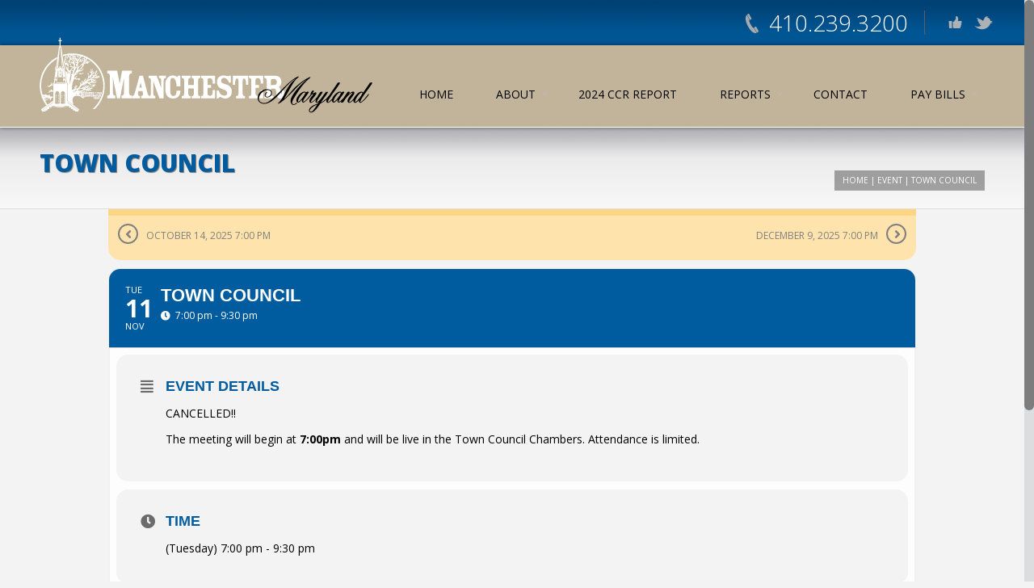

--- FILE ---
content_type: text/html; charset=UTF-8
request_url: https://manchestermd.gov/events/town-council/var/ri-10.l-L1/
body_size: 9638
content:
	
<!DOCTYPE html>
<html lang="en-US">
	<head>
		<meta charset="UTF-8" />
		<meta name='viewport' content='width=device-width, initial-scale=1.0, maximum-scale=1.0, minimum-scale=1.0, user-scalable=0' />
		<title>Town Council - Manchester, MarylandManchester, Maryland</title>
		<link rel="profile" href="https://gmpg.org/xfn/11" />
		<link rel="pingback" href="https://manchestermd.gov/xmlrpc.php" />
						<meta name='robots' content='max-image-preview:large' />

<!-- This site is optimized with the Yoast SEO plugin v11.4 - https://yoast.com/wordpress/plugins/seo/ -->
<link rel="canonical" href="https://manchestermd.gov/events/town-council/" />
<meta property="og:locale" content="en_US" />
<meta property="og:type" content="article" />
<meta property="og:title" content="Town Council - Manchester, Maryland" />
<meta property="og:description" content="CANCELLED!! The meeting will begin at 7:00pm and will be live in the Town Council Chambers. Attendance is limited." />
<meta property="og:url" content="https://manchestermd.gov/events/town-council/" />
<meta property="og:site_name" content="Manchester, Maryland" />
<meta name="twitter:card" content="summary_large_image" />
<meta name="twitter:description" content="CANCELLED!! The meeting will begin at 7:00pm and will be live in the Town Council Chambers. Attendance is limited." />
<meta name="twitter:title" content="Town Council - Manchester, Maryland" />
<script type='application/ld+json' class='yoast-schema-graph yoast-schema-graph--main'>{"@context":"https://schema.org","@graph":[{"@type":"Organization","@id":"https://manchestermd.gov/#organization","name":"","url":"https://manchestermd.gov/","sameAs":[]},{"@type":"WebSite","@id":"https://manchestermd.gov/#website","url":"https://manchestermd.gov/","name":"Manchester, Maryland","publisher":{"@id":"https://manchestermd.gov/#organization"},"potentialAction":{"@type":"SearchAction","target":"https://manchestermd.gov/?s={search_term_string}","query-input":"required name=search_term_string"}},{"@type":"WebPage","@id":"https://manchestermd.gov/events/town-council/#webpage","url":"https://manchestermd.gov/events/town-council/","inLanguage":"en-US","name":"Town Council - Manchester, Maryland","isPartOf":{"@id":"https://manchestermd.gov/#website"},"image":{"@type":"ImageObject","@id":"https://manchestermd.gov/events/town-council/#primaryimage","url":false},"primaryImageOfPage":{"@id":"https://manchestermd.gov/events/town-council/#primaryimage"},"datePublished":"2024-01-24T20:27:10-05:00","dateModified":"2025-10-16T13:39:14-04:00"}]}</script>
<!-- / Yoast SEO plugin. -->

<link rel='dns-prefetch' href='//heartcode-canvasloader.googlecode.com' />
<link rel='dns-prefetch' href='//maps.googleapis.com' />
<link rel='dns-prefetch' href='//meet.jit.si' />
<link rel='dns-prefetch' href='//use.fontawesome.com' />
<link rel='dns-prefetch' href='//fonts.googleapis.com' />
<link rel="alternate" type="application/rss+xml" title="Manchester, Maryland &raquo; Feed" href="https://manchestermd.gov/feed/" />
<link rel="alternate" type="application/rss+xml" title="Manchester, Maryland &raquo; Comments Feed" href="https://manchestermd.gov/comments/feed/" />
<script type="text/javascript">
window._wpemojiSettings = {"baseUrl":"https:\/\/s.w.org\/images\/core\/emoji\/14.0.0\/72x72\/","ext":".png","svgUrl":"https:\/\/s.w.org\/images\/core\/emoji\/14.0.0\/svg\/","svgExt":".svg","source":{"concatemoji":"https:\/\/manchestermd.gov\/wp-includes\/js\/wp-emoji-release.min.js?ver=6.2.8"}};
/*! This file is auto-generated */
!function(e,a,t){var n,r,o,i=a.createElement("canvas"),p=i.getContext&&i.getContext("2d");function s(e,t){p.clearRect(0,0,i.width,i.height),p.fillText(e,0,0);e=i.toDataURL();return p.clearRect(0,0,i.width,i.height),p.fillText(t,0,0),e===i.toDataURL()}function c(e){var t=a.createElement("script");t.src=e,t.defer=t.type="text/javascript",a.getElementsByTagName("head")[0].appendChild(t)}for(o=Array("flag","emoji"),t.supports={everything:!0,everythingExceptFlag:!0},r=0;r<o.length;r++)t.supports[o[r]]=function(e){if(p&&p.fillText)switch(p.textBaseline="top",p.font="600 32px Arial",e){case"flag":return s("\ud83c\udff3\ufe0f\u200d\u26a7\ufe0f","\ud83c\udff3\ufe0f\u200b\u26a7\ufe0f")?!1:!s("\ud83c\uddfa\ud83c\uddf3","\ud83c\uddfa\u200b\ud83c\uddf3")&&!s("\ud83c\udff4\udb40\udc67\udb40\udc62\udb40\udc65\udb40\udc6e\udb40\udc67\udb40\udc7f","\ud83c\udff4\u200b\udb40\udc67\u200b\udb40\udc62\u200b\udb40\udc65\u200b\udb40\udc6e\u200b\udb40\udc67\u200b\udb40\udc7f");case"emoji":return!s("\ud83e\udef1\ud83c\udffb\u200d\ud83e\udef2\ud83c\udfff","\ud83e\udef1\ud83c\udffb\u200b\ud83e\udef2\ud83c\udfff")}return!1}(o[r]),t.supports.everything=t.supports.everything&&t.supports[o[r]],"flag"!==o[r]&&(t.supports.everythingExceptFlag=t.supports.everythingExceptFlag&&t.supports[o[r]]);t.supports.everythingExceptFlag=t.supports.everythingExceptFlag&&!t.supports.flag,t.DOMReady=!1,t.readyCallback=function(){t.DOMReady=!0},t.supports.everything||(n=function(){t.readyCallback()},a.addEventListener?(a.addEventListener("DOMContentLoaded",n,!1),e.addEventListener("load",n,!1)):(e.attachEvent("onload",n),a.attachEvent("onreadystatechange",function(){"complete"===a.readyState&&t.readyCallback()})),(e=t.source||{}).concatemoji?c(e.concatemoji):e.wpemoji&&e.twemoji&&(c(e.twemoji),c(e.wpemoji)))}(window,document,window._wpemojiSettings);
</script>
<style type="text/css">
img.wp-smiley,
img.emoji {
	display: inline !important;
	border: none !important;
	box-shadow: none !important;
	height: 1em !important;
	width: 1em !important;
	margin: 0 0.07em !important;
	vertical-align: -0.1em !important;
	background: none !important;
	padding: 0 !important;
}
</style>
	<link rel='stylesheet' id='evo_single_event-css' href='//manchestermd.gov/wp-content/plugins/eventON/assets/css/evo_event_styles.css?ver=4.1.1' type='text/css' media='all' />
<link rel='stylesheet' id='ditty-news-ticker-font-css' href='https://manchestermd.gov/wp-content/plugins/ditty-news-ticker/legacy/inc/static/libs/fontastic/styles.css?ver=3.0.26' type='text/css' media='all' />
<link rel='stylesheet' id='ditty-news-ticker-css' href='https://manchestermd.gov/wp-content/plugins/ditty-news-ticker/legacy/inc/static/css/style.css?ver=3.0.26' type='text/css' media='all' />
<link rel='stylesheet' id='ditty-css' href='https://manchestermd.gov/wp-content/plugins/ditty-news-ticker/includes/css/ditty.css?ver=3.0.26' type='text/css' media='all' />
<link rel='stylesheet' id='ditty-fontawesome-css' href='https://use.fontawesome.com/releases/v5.15.3/css/all.css?ver=5.15.3' type='text/css' media='' />
<link rel='stylesheet' id='hamburger.css-css' href='https://manchestermd.gov/wp-content/plugins/wp-responsive-menu/assets/css/wpr-hamburger.css?ver=3.1.8' type='text/css' media='all' />
<link rel='stylesheet' id='wprmenu.css-css' href='https://manchestermd.gov/wp-content/plugins/wp-responsive-menu/assets/css/wprmenu.css?ver=3.1.8' type='text/css' media='all' />
<style id='wprmenu.css-inline-css' type='text/css'>
@media only screen and ( max-width: 1150px ) {html body div.wprm-wrapper {overflow: scroll;}#wprmenu_bar {background-image: url();background-size:;background-repeat: ;}#wprmenu_bar {background-color: #005c9e;}html body div#mg-wprm-wrap .wpr_submit .icon.icon-search {color: ;}#wprmenu_bar .menu_title,#wprmenu_bar .wprmenu_icon_menu,#wprmenu_bar .menu_title a {color: #F2F2F2;}#wprmenu_bar .menu_title a {font-size: px;font-weight: ;}#mg-wprm-wrap li.menu-item a {font-size: px;text-transform: ;font-weight: ;}#mg-wprm-wrap li.menu-item-has-children ul.sub-menu a {font-size: px;text-transform: ;font-weight: ;}#mg-wprm-wrap li.current-menu-item > a {background: ;}#mg-wprm-wrap li.current-menu-item > a,#mg-wprm-wrap li.current-menu-item span.wprmenu_icon{color:!important;}#mg-wprm-wrap {background-color: #000000;}.cbp-spmenu-push-toright,.cbp-spmenu-push-toright .mm-slideout {left: 80% ;}.cbp-spmenu-push-toleft {left: -80% ;}#mg-wprm-wrap.cbp-spmenu-right,#mg-wprm-wrap.cbp-spmenu-left,#mg-wprm-wrap.cbp-spmenu-right.custom,#mg-wprm-wrap.cbp-spmenu-left.custom,.cbp-spmenu-vertical {width: 80%;max-width: px;}#mg-wprm-wrap ul#wprmenu_menu_ul li.menu-item a,div#mg-wprm-wrap ul li span.wprmenu_icon {color: #ffffff;}#mg-wprm-wrap ul#wprmenu_menu_ul li.menu-item:valid ~ a{color: ;}#mg-wprm-wrap ul#wprmenu_menu_ul li.menu-item a:hover {background: ;color: #cccccc !important;}div#mg-wprm-wrap ul>li:hover>span.wprmenu_icon {color: #cccccc !important;}.wprmenu_bar .hamburger-inner,.wprmenu_bar .hamburger-inner::before,.wprmenu_bar .hamburger-inner::after {background: #FFFFFF;}.wprmenu_bar .hamburger:hover .hamburger-inner,.wprmenu_bar .hamburger:hover .hamburger-inner::before,.wprmenu_bar .hamburger:hover .hamburger-inner::after {background: ;}div.wprmenu_bar div.hamburger{padding-right: 6px !important;}#wprmenu_menu.left {width:80%;left: -80%;right: auto;}#wprmenu_menu.right {width:80%;right: -80%;left: auto;}.wprmenu_bar .hamburger {float: left;}.wprmenu_bar #custom_menu_icon.hamburger {top: px;left: px;float: left !important;background-color: ;}.headerstyle2 .menu{ display: none !important; }.wpr_custom_menu #custom_menu_icon {display: block;}html { padding-top: 42px !important; }#wprmenu_bar,#mg-wprm-wrap { display: block; }div#wpadminbar { position: fixed; }}
</style>
<link rel='stylesheet' id='wpr_icons-css' href='https://manchestermd.gov/wp-content/plugins/wp-responsive-menu/inc/assets/icons/wpr-icons.css?ver=3.1.8' type='text/css' media='all' />
<link rel='stylesheet' id='normalize-css' href='https://manchestermd.gov/wp-content/themes/Circles/css/normalize.css' type='text/css' media='all' />
<link rel='stylesheet' id='prettyPhoto-css' href='https://manchestermd.gov/wp-content/themes/Circles/css/prettyPhoto.css' type='text/css' media='all' />
<link rel='stylesheet' id='grid-system-css' href='https://manchestermd.gov/wp-content/themes/Circles/css/grid-system.css' type='text/css' media='all' />
<link rel='stylesheet' id='main-css' href='https://manchestermd.gov/wp-content/themes/Circles/css/main.css' type='text/css' media='all' />
<link rel='stylesheet' id='shortcodes-css' href='https://manchestermd.gov/wp-content/themes/Circles/css/shortcodes.css' type='text/css' media='all' />
<link rel='stylesheet' id='dashicons-css' href='https://manchestermd.gov/wp-includes/css/dashicons.min.css?ver=6.2.8' type='text/css' media='all' />
<link rel='stylesheet' id='wp-pointer-css' href='https://manchestermd.gov/wp-includes/css/wp-pointer.min.css?ver=6.2.8' type='text/css' media='all' />
<link rel='stylesheet' id='widgets-css' href='https://manchestermd.gov/wp-admin/css/widgets.min.css?ver=6.2.8' type='text/css' media='all' />
<link rel='stylesheet' id='font-awesome-css' href='https://manchestermd.gov/wp-content/themes/Circles/css/font-awesome.css' type='text/css' media='all' />
<link rel='stylesheet' id='icomoon-css' href='https://manchestermd.gov/wp-content/themes/Circles/css/icomoon.css' type='text/css' media='all' />
<link rel='stylesheet' id='responsiveness-css' href='https://manchestermd.gov/wp-content/themes/Circles/css/media.css' type='text/css' media='all' />
<link rel='stylesheet' id='style-css' href='https://manchestermd.gov/wp-content/themes/Circles/style.css?ver=6.2.8' type='text/css' media='all' />
<link rel='stylesheet' id='evcal_google_fonts-css' href='https://fonts.googleapis.com/css?family=Open+Sans%3A400%2C400italic%2C700%7CRoboto%3A400%2C700&#038;subset=latin%2Clatin-ext&#038;ver=4.1.1' type='text/css' media='all' />
<link rel='stylesheet' id='evcal_cal_default-css' href='//manchestermd.gov/wp-content/plugins/eventON/assets/css/eventon_styles.css?ver=4.1.1' type='text/css' media='all' />
<link rel='stylesheet' id='evo_font_icons-css' href='//manchestermd.gov/wp-content/plugins/eventON/assets/fonts/all.css?ver=4.1.1' type='text/css' media='all' />
<link rel='stylesheet' id='eventon_dynamic_styles-css' href='//manchestermd.gov/wp-content/plugins/eventON/assets/css/eventon_dynamic_styles.css?ver=4.1.1' type='text/css' media='all' />
<link rel='stylesheet' id='easy_table_style-css' href='https://manchestermd.gov/wp-content/plugins/easy-table/themes/default/style.css?ver=1.8' type='text/css' media='all' />
<link rel='stylesheet' id='js_composer_custom_css-css' href='//manchestermd.gov/wp-content/uploads/js_composer/custom.css?ver=7.6' type='text/css' media='all' />
<script type='text/javascript' src='https://manchestermd.gov/wp-includes/js/jquery/jquery.min.js?ver=3.6.4' id='jquery-core-js'></script>
<script type='text/javascript' src='https://manchestermd.gov/wp-includes/js/jquery/jquery-migrate.min.js?ver=3.4.0' id='jquery-migrate-js'></script>
<script type='text/javascript' src='https://manchestermd.gov/wp-content/plugins/wp-responsive-menu/assets/js/modernizr.custom.js?ver=3.1.8' id='modernizr-js'></script>
<script type='text/javascript' src='https://manchestermd.gov/wp-content/plugins/wp-responsive-menu/assets/js/touchSwipe.js?ver=3.1.8' id='touchSwipe-js'></script>
<script type='text/javascript' id='wprmenu.js-js-extra'>
/* <![CDATA[ */
var wprmenu = {"zooming":"yes","from_width":"1150","push_width":"","menu_width":"80","parent_click":"","swipe":"yes","enable_overlay":""};
/* ]]> */
</script>
<script type='text/javascript' src='https://manchestermd.gov/wp-content/plugins/wp-responsive-menu/assets/js/wprmenu.js?ver=3.1.8' id='wprmenu.js-js'></script>
<script type='text/javascript' src='https://maps.google.com/maps/api/js?sensor=false&#038;ver=6.2.8' id='gmap_loader-js'></script>
<script></script><link rel="https://api.w.org/" href="https://manchestermd.gov/wp-json/" /><link rel="alternate" type="application/json" href="https://manchestermd.gov/wp-json/wp/v2/ajde_events/108302" /><link rel="EditURI" type="application/rsd+xml" title="RSD" href="https://manchestermd.gov/xmlrpc.php?rsd" />
<link rel="wlwmanifest" type="application/wlwmanifest+xml" href="https://manchestermd.gov/wp-includes/wlwmanifest.xml" />
<meta name="generator" content="WordPress 6.2.8" />
<link rel='shortlink' href='https://manchestermd.gov/?p=108302' />
<link rel="alternate" type="application/json+oembed" href="https://manchestermd.gov/wp-json/oembed/1.0/embed?url=https%3A%2F%2Fmanchestermd.gov%2Fevents%2Ftown-council%2F" />
<link rel="alternate" type="text/xml+oembed" href="https://manchestermd.gov/wp-json/oembed/1.0/embed?url=https%3A%2F%2Fmanchestermd.gov%2Fevents%2Ftown-council%2F&#038;format=xml" />
<style type="text/css" media="screen"></style><link media="screen" type="text/css" rel="stylesheet" href="https://manchestermd.gov/wp-content/plugins/wp-gmappity-easy-google-maps/styles/wpgmappity-post-styles.css" /><!--[if lt IE 9]><script src="https://manchestermd.gov/wp-content/themes/Circles/js/html5.js"></script><![endif]--><!--[if lt IE 7]><script src="https://manchestermd.gov/wp-content/themes/Circles/js/icomoon.js"></script><![endif]-->	<script type="text/javascript">
		var ajaxurl = 'https://manchestermd.gov/wp-admin/admin-ajax.php';
	</script>
				<link href="https://fonts.googleapis.com/css?family=Open+Sans:400,800,300,700" rel="stylesheet" type="text/css">
			<style type="text/css">
		
		
		
		
		
					.menu .menu-item a,
			.menu .page_item a
			{ font-size: 14pxpx; }
		
		
		
		
		
					.post-area h4, .post-body-text h4 { font-size: 12pxpx;}
		
		
		
		
		#logo {
											}
		
			</style>
	<style type="text/css" id="dynamic-styles">
				
			
	
	
			
			/* page_title_background_color */
			.marble
			{
			background-color: #ffffff !important;
		}
			
			/* menu_background_color */
			div.wrapper.menu-bg.custom-menu-bg,
	.wrapper.dark-menu
			{
			background-color: rgba(194,180,154, 0.25);
		}
			
			/* headers_text_color */
			h1,
	h2,
	h3,
	h4,
	h5,
	h6,
	.post>header h2,
	.post h1,
	.widget_recent_posts_2 .item header h1,
	.widget_recent_posts_2 .item header h1 a,
	.sc-divider-style-2 .sc-divider-text,
	.number-of-comments,
	.number-of-comments span
			{
			color: #005C9E;
		}
				/* preheader_background_color */
			.preheader
			{
			background-color: #005C9E;
		}
		
			
						.mega-menu>ul,
	.menu>li>.sub-menu>li>a
				{
				background-color: #005C9E !important;
			}
				/*.headerstyle4 .menu li ul li a {
			background-color: transparent;
		}*/
		
			
		
			/* preheader_background_color */
			.preheader
			{
			background-color: #005C9E !important;
		}
	
			/* preheader_text_color */
			.preheader .phone.contact
			{
			color: #ffffff !important;
		}
			
			/* footer_background_color */
			footer>.grey
			{
			background-color: #C2B49A !important;
		}
	
	
	
	
	
			/* copyrights_bar_text_color */
			footer .copyright-bar,
	footer .copyright-bar span.copyright
			{
			color: #ffffff;
		}
	
	
		</style>
			<style type="text/css">
			.page-header .menu-bg > .container {
background-color: #C2B49A;
}

.headerstyle2 .menu {
margin-top:10px;
}

.headerstyle2 div.wrapper.menu-bg {
background: #C2B49A;
}

.headerstyle2 div.wrapper.menu-bg.transparent {
background: #C2B49A;
}

.avatar.big {
display: none;
}

.post-author {
display: none;
}

.post-comments {
display: none;
}

.logo {
margin-top: -30px;
}

.headerstyle2 .fixed .logo img {
height: 50px !important;
margin-top: 22px;
}

.headerstyle2 .menu {
padding: 0 0 0 0;
}

#search-icon {
display: none;
}

#search-icon i {
display: none;
}

#search-icon #searchform {
display: none;
}

.preheader {
padding: 9px 0 9px 0;
}

.right-sidebar h2, .left-sidebar h2, .right-sidebar h1, .left-sidebar h1 {
text-transform: uppercase;
font-size: 24px;
font-weight: 400;
margin-bottom: 10px;
}

.wpb_row ul.wpb_thumbnails-fluid > [class*="vc_span"] a{
font-weight:bold;
text-transform:uppercase;
}

@media(max-width:480px){
    .wpb_wrapper #text-4.widget_text .textwidget {
        display:none;
    }
}
.wpb_row, .wpb_content_element, ul.wpb_thumbnails-fluid > li, .last_toggle_el_margin, .wpb_button {
margin-top: -9px;
margin-bottom: 50px;
}

.w960 .wrapper, .w1170 .wrapper {
background-image: url(https://manchestermd.gov/wp-content/uploads/2013/08/gradient_back.png);
background-repeat: no-repeat;
}

.headline.marble h1 {
color: #005C9E;
}

.headline h1 {
color: #005C9E;
}

.wpb_thumbnails .post-thumb img {
display: block;
background: #f3f3f3;
padding: 3px;
 -webkit-box-shadow: 0 0 1px rgba(0,0,0,0.2);
box-shadow: 0 0 1px rgba(0,0,0,0.2);
 height: auto;
 -webkit-box-sizing: border-box;
-moz-box-sizing: border-box;
-ms-box-sizing: border-box;
box-sizing: border-box;
 border-radius: 2px;
}

hr {
display: block;
-webkit-margin-before: 0.5em;
 -webkit-margin-after: 0.5em;
-webkit-margin-start: auto;
 -webkit-margin-end: auto;
 border-style: inset;
 border-width: 1px;
}

.page-header {
  position: relative;
  z-index: 50;
}

.logo img {
  display: block;
  margin-top: 20px;
}

.menu li>a {
font-size: 14px;
color: #000000;
}

article.item-con-t1 { height: 100%  !important;}

.slideBody .typing {
color: #005C9E;
display: block;
}

.slideBody .label {
display:none;
}

.typing {
    direction: ltr;
    font-size: 14px;
    font-family: 'Open Sans', Arial, Helvetica, sans-serif;
    font-weight: bold;
    display: block;
    color: #005C9E !important;
}

#menu-btn {
display: none;
}		</style>
	

<!-- EventON Version -->
<meta name="generator" content="EventON 4.1.1" />

				<meta name="robots" content="all"/>
				<meta property="description" content="CANCELLED!!

The meeting will begin at 7:00pm and will be live in the Town Council Chambers. Attendance is limited." />
				<meta property="og:type" content="event" /> 
				<meta property="og:title" content="Town Council" />
				<meta property="og:url" content="https://manchestermd.gov/events/town-council/" />
				<meta property="og:description" content="CANCELLED!!

The meeting will begin at 7:00pm and will be live in the Town Council Chambers. Attendance is limited." />
												<meta name="twitter:card" content="summary_large_image">
				<meta name="twitter:title" content="Town Council">
				<meta name="twitter:description" content="CANCELLED!!

The meeting will begin at 7:00pm and will be live in the Town Council Chambers. Attendance is limited.">
								<meta name="generator" content="Powered by WPBakery Page Builder - drag and drop page builder for WordPress."/>
<link rel="icon" href="https://manchestermd.gov/wp-content/uploads/2013/08/cropped-manchester_siteicon-32x32.jpg" sizes="32x32" />
<link rel="icon" href="https://manchestermd.gov/wp-content/uploads/2013/08/cropped-manchester_siteicon-192x192.jpg" sizes="192x192" />
<link rel="apple-touch-icon" href="https://manchestermd.gov/wp-content/uploads/2013/08/cropped-manchester_siteicon-180x180.jpg" />
<meta name="msapplication-TileImage" content="https://manchestermd.gov/wp-content/uploads/2013/08/cropped-manchester_siteicon-270x270.jpg" />
<noscript><style> .wpb_animate_when_almost_visible { opacity: 1; }</style></noscript>	</head>
	<body data-rsssl=1 class="ajde_events-template-default single single-ajde_events postid-108302 w1170 headerstyle2 headerstyle2_2 sticky-menu-on wpb-js-composer js-comp-ver-7.6 vc_responsive">
				<header class='page-header'>
				<div class="wrapper  preheader">
			<div class="container">
					<ul class="socials no-bg-icon">
										<li>
					<span class="tran02slinear"></span>
					<a class='facebook tran02slinear' href='https://www.facebook.com/Manchestermd.gov' title="Facebook" target="_blank"></a>
				</li>
										<li>
					<span class="tran02slinear"></span>
					<a class='twitter tran02slinear' href='https://twitter.com/ManchesterTown' title="Twitter" target="_blank"></a>
				</li>
																											</ul>
							<a class="phone contact" href="#">410.239.3200</a>
					
			</div>
		</div>
	 	


	<div class='wrapper menu-bg  border-bottom-white'>
		<div class='container'>
			<div class='grid_12'>
				<div class='logo'>
																					<a href='https://manchestermd.gov/' title="Manchester, Maryland" rel="home"><img src="https://manchestermd.gov/wp-content/uploads/2013/08/manchester_logo.png" class="" alt="Manchester, Maryland" /></a>
				</div>
				<a id="menu-btn" href="#"></a>

				<nav class="menu-primary-container"><ul id="menu-primary" class="menu"><li id="menu-item-3836" class="menu-item menu-item-type-custom menu-item-object-custom menu-item-home menu-item-3836"><a href="https://manchestermd.gov">HOME</a></li>
<li id="menu-item-3837" class="menu-item menu-item-type-custom menu-item-object-custom menu-item-has-children menu-item-3837"><a>ABOUT</a>
<ul class="sub-menu">
	<li id="menu-item-8528" class="menu-item menu-item-type-taxonomy menu-item-object-category menu-item-has-children menu-item-8528"><a href="https://manchestermd.gov/category/all-posts/">ALL POSTS</a>
	<ul class="sub-menu">
		<li id="menu-item-6997" class="menu-item menu-item-type-taxonomy menu-item-object-category menu-item-6997"><a href="https://manchestermd.gov/category/current-news/">Current News</a>		<li id="menu-item-6849" class="menu-item menu-item-type-taxonomy menu-item-object-category menu-item-6849"><a href="https://manchestermd.gov/category/around-town/">Around Town</a>		<li id="menu-item-6848" class="menu-item menu-item-type-taxonomy menu-item-object-category menu-item-6848"><a href="https://manchestermd.gov/category/history/">History</a>		<li id="menu-item-6996" class="menu-item menu-item-type-taxonomy menu-item-object-category menu-item-6996"><a href="https://manchestermd.gov/category/video/">Manchester Videos</a>	</ul>
	<li id="menu-item-6056" class="menu-item menu-item-type-custom menu-item-object-custom menu-item-has-children menu-item-6056"><a>DEPARTMENTS</a>
	<ul class="sub-menu">
		<li id="menu-item-8256" class="menu-item menu-item-type-post_type menu-item-object-page menu-item-8256"><a href="https://manchestermd.gov/administration/">Administration</a>		<li id="menu-item-5449" class="menu-item menu-item-type-post_type menu-item-object-page menu-item-5449"><a href="https://manchestermd.gov/mayor-council/">Mayor &#038; Council</a>		<li id="menu-item-5447" class="menu-item menu-item-type-post_type menu-item-object-page menu-item-5447"><a href="https://manchestermd.gov/public-works/">Public Works</a>		<li id="menu-item-5450" class="menu-item menu-item-type-post_type menu-item-object-page menu-item-5450"><a href="https://manchestermd.gov/police/">Police</a>		<li id="menu-item-5952" class="menu-item menu-item-type-post_type menu-item-object-page menu-item-5952"><a href="https://manchestermd.gov/planning-zoning/">Planning &#038; Zoning</a>		<li id="menu-item-8257" class="menu-item menu-item-type-post_type menu-item-object-page menu-item-8257"><a href="https://manchestermd.gov/board-of-zoning-appeals/">Board of Zoning Appeals</a>		<li id="menu-item-6083" class="menu-item menu-item-type-post_type menu-item-object-page menu-item-6083"><a href="https://manchestermd.gov/volunteer-fire-company/">Volunteer Fire Company</a>	</ul>
	<li id="menu-item-3840" class="menu-item menu-item-type-custom menu-item-object-custom menu-item-3840"><a href="https://manchestermd.gov/parks-rec">PARKS &#038; REC</a>	<li id="menu-item-6838" class="menu-item menu-item-type-post_type menu-item-object-page menu-item-has-children menu-item-6838"><a href="https://manchestermd.gov/resident-information/">RESIDENT INFORMATION</a>
	<ul class="sub-menu">
		<li id="menu-item-6210" class="menu-item menu-item-type-post_type menu-item-object-page menu-item-6210"><a href="https://manchestermd.gov/news/">News</a>		<li id="menu-item-6839" class="menu-item menu-item-type-post_type menu-item-object-page menu-item-6839"><a href="https://manchestermd.gov/oak-notes-newsletter/">OAKNOTES Newsletter</a>		<li id="menu-item-3838" class="menu-item menu-item-type-custom menu-item-object-custom menu-item-3838"><a href="https://manchestermd.gov/regulations">Regulations</a>		<li id="menu-item-6202" class="menu-item menu-item-type-post_type menu-item-object-page menu-item-6202"><a href="https://manchestermd.gov/recycling/">Recycling</a>		<li id="menu-item-6212" class="menu-item menu-item-type-post_type menu-item-object-page menu-item-6212"><a href="https://manchestermd.gov/water-supply-alert/">Water Supply Alert</a>	</ul>
</ul>
</li>
<li id="menu-item-104480" class="menu-item menu-item-type-custom menu-item-object-custom menu-item-104480"><a target="_blank" href="https://manchestermd.gov/g.pdf">2024 CCR Report</a></li>
<li id="menu-item-3839" class="menu-item menu-item-type-custom menu-item-object-custom menu-item-home menu-item-has-children menu-item-3839"><a href="https://manchestermd.gov">REPORTS</a>
<ul class="sub-menu">
	<li id="menu-item-5467" class="menu-item menu-item-type-post_type menu-item-object-page menu-item-5467"><a href="https://manchestermd.gov/budget/">BUDGET</a>	<li id="menu-item-6211" class="menu-item menu-item-type-post_type menu-item-object-page menu-item-6211"><a href="https://manchestermd.gov/comprehensive-plan/">COMPREHENSIVE PLAN</a>	<li id="menu-item-5465" class="menu-item menu-item-type-post_type menu-item-object-page menu-item-5465"><a href="https://manchestermd.gov/ccr/">CONSUMER CONFIDENCE REPORT</a>	<li id="menu-item-109631" class="menu-item menu-item-type-post_type menu-item-object-page menu-item-109631"><a href="https://manchestermd.gov/epa-ucmr-5-results/">EPA-UCMR 5 RESULTS</a>	<li id="menu-item-110259" class="menu-item menu-item-type-post_type menu-item-object-page menu-item-110259"><a href="https://manchestermd.gov/mdelc-survey-results/">SERVICE LINE INVENTORY</a>	<li id="menu-item-5468" class="menu-item menu-item-type-post_type menu-item-object-page menu-item-5468"><a href="https://manchestermd.gov/minutes-agendas/">MINUTES &#038; AGENDAS</a>	<li id="menu-item-5466" class="menu-item menu-item-type-post_type menu-item-object-page menu-item-5466"><a href="https://manchestermd.gov/oak-notes-newsletter/">OAK NOTES NEWSLETTER</a></ul>
</li>
<li id="menu-item-3841" class="menu-item menu-item-type-custom menu-item-object-custom menu-item-3841"><a href="https://manchestermd.gov/contact-us-2/">CONTACT</a></li>
<li id="menu-item-103064" class="menu-item menu-item-type-custom menu-item-object-custom menu-item-has-children menu-item-103064"><a>PAY BILLS</a>
<ul class="sub-menu">
	<li id="menu-item-103060" class="menu-item menu-item-type-post_type menu-item-object-page menu-item-103060"><a href="https://manchestermd.gov/pay-your-citationviolation/">Pay Your Citation/Violation</a>	<li id="menu-item-103061" class="menu-item menu-item-type-post_type menu-item-object-page menu-item-103061"><a href="https://manchestermd.gov/pay-your-permit/">Pay Your Permit</a>	<li id="menu-item-103063" class="menu-item menu-item-type-post_type menu-item-object-page menu-item-103063"><a href="https://manchestermd.gov/pay-your-water-bill/">Pay Your Water Bill</a>	<li id="menu-item-103065" class="menu-item menu-item-type-post_type menu-item-object-page menu-item-103065"><a href="https://manchestermd.gov/pavilion-rental-payment/">Pavilion Rental Payment</a></ul>
</li>
</ul></nav>				<ul class='socials mobile-socials'>
									<li>
						<span class="tran02slinear"></span>
						<a class='facebook tran02slinear' href='https://www.facebook.com/Manchestermd.gov' title="Facebook" target="_blank"></a>
					</li>
													<li>
						<span class="tran02slinear"></span>
						<a class='twitter tran02slinear' href='https://twitter.com/ManchesterTown' title="Twitter" target="_blank"></a>
					</li>
																																			</ul>
			</div>
		</div>
	</div>
	<div class='absolute'>
			<div class='wrapper headline  marble border-bottom-black-tr'>
		<div class='container'>
			<div class='grid_12'>
									<h1>Town Council</h1>
													<div class='page-path'>
						<div id="crumbs" xmlns:v="http://rdf.data-vocabulary.org/#"><span typeof="v:Breadcrumb"><a rel="v:url" property="v:title" href="https://manchestermd.gov/">Home</a></span> <span class="delimiter">|</span> <span typeof="v:Breadcrumb"><a rel="v:url" property="v:title" href="https://manchestermd.gov/events/">Event</a></span> <span class="delimiter">|</span> <span class="current">Town Council</span></div>					</div>
							</div>
		</div>
	</div>
	</div>
</header>
	
<div id='main'>
	<div class='evo_page_body'>

					<div class='evo_page_content '>
			
						
				<article id="post-108302" class="post-108302 ajde_events type-ajde_events status-publish has-post-thumbnail hentry event_type-town-council">

					<div class="entry-content">

					<div class='eventon_main_section' >
				<div id='evcal_single_event_108302' class='ajde_evcal_calendar eventon_single_event evo_sin_page color' data-eid='108302' data-l='L1' data-j='[]'>
					
		<div class='evo-data' data-mapformat="roadmap" data-mapzoom="18" data-mapscroll="true" data-evc_open="yes" data-mapiconurl="" data-maps_load="no" ></div>
			<div class='evo_cal_data' data-sc='{"mapformat":"roadmap","mapzoom":"18","mapscroll":"true","evc_open":"yes","mapiconurl":"","maps_load":"no"}'></div>
					
		<div id='evcal_head' class='calendar_header'><p id='evcal_cur'>november, 2025</p></div>		

		
		<div id='evcal_list' class='eventon_events_list evo_sin_event_list'>
		<div class='evose_repeat_header'><p><span class='title'>This is a repeating event</span><span class='ri_nav'><a href='https://manchestermd.gov/events/town-council/var/ri-9.l-L1' class='prev' title='october 14, 2025 7:00 pm'><b class='fa fa-angle-left'></b><em>october 14, 2025 7:00 pm</em></a><a href='https://manchestermd.gov/events/town-council/var/ri-11.l-L1' class='next' title='december 9, 2025 7:00 pm'><em>december 9, 2025 7:00 pm</em><b class='fa fa-angle-right'></b></a></span><span class='clear'></span></p></div><div id="event_108302_10" class="eventon_list_event evo_eventtop scheduled  event event_108302_10" data-event_id="108302" data-ri="10r" data-time="1762887600-1762896600" data-colr="#005c9e" itemscope itemtype='http://schema.org/Event'><div class="evo_event_schema" style="display:none" ><a itemprop='url'  href='https://manchestermd.gov/events/town-council/var/ri-10.l-L1'></a><meta itemprop='image'  /><meta itemprop='startDate' content="2025-11-11T19:00-5:00" /><meta itemprop='endDate' content="2025-11-11T21:30-5:00" /><meta itemprop='eventStatus' content="https://schema.org/EventScheduled" /><item style="display:none" itemprop="eventAttendanceMode" itemscope itemtype="https://schema.org/OfflineEventAttendanceMode"></item><script type="application/ld+json">{"@context": "http://schema.org","@type": "Event",
				"@id": "event_108302_10",
				"eventAttendanceMode":"https://schema.org/OfflineEventAttendanceMode",
				"name": "Town Council",
				"url": "https://manchestermd.gov/events/town-council/var/ri-10.l-L1",
				"startDate": "2025-11-11T19:00-5:00",
				"endDate": "2025-11-11T21:30-5:00",
				"image":"", 
				"description":"<p>CANCELLED!!</p> <p>The meeting will begin at <strong>7:00pm</strong> and will be live in the Town Council Chambers. Attendance is limited.</p> ","eventStatus":"https://schema.org/EventScheduled"}</script></div>
				<p class="desc_trig_outter" style=""><a data-gmap_status="null" data-exlk="0" style="background-color: #005c9e;" id="evc_1762887600108302" class="desc_trig gmaponload sin_val evcal_list_a" data-ux_val="1"  ><span class='evoet_c2 evoet_cx '><span class='evoet_dayblock evcal_cblock ' data-bgcolor='#005c9e' data-smon='november' data-syr='2025' data-bub=''><span class='evo_start '><em class='day'>tue</em><em class='date'>11</em><em class='month'>nov</em><em class='time'>7:00 pm</em></span><span class='evo_end only_time'><em class='day'>tue</em><em class='time'>9:30 pm</em></span></span></span><span class='evoet_c3 evoet_cx evcal_desc hide_eventtopdata '><span class='evoet_title evcal_desc2 evcal_event_title' itemprop='name'>Town Council</span><span class='evoet_subtitle evo_below_title'></span><span class='evoet_time_expand level_3'><em class='evcal_time evo_tz_time'>7:00 pm - 9:30 pm</em> </span></span></a></p><div class='event_description evcal_eventcard open' style="display:block"><div class='evocard_row'><div class='evocard_box eventdetails' data-c='' 
					style=''><div class='evo_metarow_details evorow evcal_evdata_row evcal_event_details'>
								<div class="event_excerpt" style="display:none"><h3 class="padb5 evo_h3">Event Details</h3><p>CANCELLED!!
The meeting will begin at 7:00pm and will be live in the Town Council Chambers. Attendance is limited.
</p></div><span class='evcal_evdata_icons'><i class='fa fa-align-justify'></i></span>
								
								<div class='evcal_evdata_cell '>
									<div class='eventon_full_description'>
										<h3 class='padb5 evo_h3'><span class='evcal_evdata_icons'><i class='fa fa-align-justify'></i></span>Event Details</h3>
										<div class='eventon_desc_in' itemprop='description'>
										<p>CANCELLED!!</p>
<p>The meeting will begin at <strong>7:00pm</strong> and will be live in the Town Council Chambers. Attendance is limited.</p>
</div><div class='clear'></div>
									</div>
								</div>
							</div></div></div><div class='evocard_row'><div class='evocard_box time' data-c='' 
					style=''><div class='evo_metarow_time evorow evcal_evdata_row evcal_evrow_sm '>
								<span class='evcal_evdata_icons'><i class='fa fa-clock'></i></span>
								<div class='evcal_evdata_cell'>							
									<h3 class='evo_h3'><span class='evcal_evdata_icons'><i class='fa fa-clock'></i></span>Time</h3><p><span class='evo_eventcard_time_t'>(Tuesday) 7:00 pm - 9:30 pm</span></p>
								</div>
							</div></div></div><div class='evo_card_row_end evcal_close' title='Close'></div></div><div class='clear end'></div></div>		</div>
	</div>
</div>
			<div id='eventon_comments'>
			
	
	
	
	<section class='leave-comment'>
		</section>			</div>
					
					</div><!-- .entry-content -->

					<footer class="entry-meta">
											</footer><!-- .entry-meta -->
				</article><!-- #post -->
				

		<div class="clear"></div>
		</div><!-- #content -->
	</div><!-- #primary -->	

</div>	

					<footer>
			<div class='wrapper grey'>
				<div class='container'>
					<div class='grid_3'>
	</div>
<div class='grid_3'>
	</div>
<div class='grid_3'>
	</div>
<div class='grid_3'>
	</div>				</div>
			</div>
			<div class='wrapper dark-grey copyright-bar'>
				<div class='container'>
					<div class='grid_12'>
						<span class='copyright'>©2020 Town of Manchester | 3337 Victory Street, Manchester, Maryland 21102 | 410.239.3200 | Fax: 410.239.6430 | Developed by <a href="http://kohncreative.com/" target="_blank">Kohn Creative</a></span>
					</div>
				</div>
			</div>
		</footer>
		<a id="back_to_top" href="#"></a>
						<script type="text/javascript" alt='evo_map_styles'>
		/*<![CDATA[*/
		var gmapstyles = 'default';
		/* ]]> */
		</script>		
		
			<div class="wprm-wrapper">
        
        <!-- Overlay Starts here -->
			         <!-- Overlay Ends here -->
			
			         <div id="wprmenu_bar" class="wprmenu_bar  left">
  <div class="hamburger hamburger--slider">
    <span class="hamburger-box">
      <span class="hamburger-inner"></span>
    </span>
  </div>
  <div class="menu_title">
      <a href="https://manchestermd.gov">
      MENU    </a>
      </div>
</div>			 
			<div class="cbp-spmenu cbp-spmenu-vertical cbp-spmenu-left  " id="mg-wprm-wrap">
				
				
				<ul id="wprmenu_menu_ul">
  
  <li class="menu-item menu-item-type-custom menu-item-object-custom menu-item-home menu-item-3836"><a href="https://manchestermd.gov">HOME</a></li>
<li class="menu-item menu-item-type-custom menu-item-object-custom menu-item-has-children menu-item-3837"><a>ABOUT</a>
<ul class="sub-menu">
	<li class="menu-item menu-item-type-taxonomy menu-item-object-category menu-item-has-children menu-item-8528"><a href="https://manchestermd.gov/category/all-posts/">ALL POSTS</a>
	<ul class="sub-menu">
		<li class="menu-item menu-item-type-taxonomy menu-item-object-category menu-item-6997"><a href="https://manchestermd.gov/category/current-news/">Current News</a></li>
		<li class="menu-item menu-item-type-taxonomy menu-item-object-category menu-item-6849"><a href="https://manchestermd.gov/category/around-town/">Around Town</a></li>
		<li class="menu-item menu-item-type-taxonomy menu-item-object-category menu-item-6848"><a href="https://manchestermd.gov/category/history/">History</a></li>
		<li class="menu-item menu-item-type-taxonomy menu-item-object-category menu-item-6996"><a href="https://manchestermd.gov/category/video/">Manchester Videos</a></li>
	</ul>
</li>
	<li class="menu-item menu-item-type-custom menu-item-object-custom menu-item-has-children menu-item-6056"><a>DEPARTMENTS</a>
	<ul class="sub-menu">
		<li class="menu-item menu-item-type-post_type menu-item-object-page menu-item-8256"><a href="https://manchestermd.gov/administration/">Administration</a></li>
		<li class="menu-item menu-item-type-post_type menu-item-object-page menu-item-5449"><a href="https://manchestermd.gov/mayor-council/">Mayor &#038; Council</a></li>
		<li class="menu-item menu-item-type-post_type menu-item-object-page menu-item-5447"><a href="https://manchestermd.gov/public-works/">Public Works</a></li>
		<li class="menu-item menu-item-type-post_type menu-item-object-page menu-item-5450"><a href="https://manchestermd.gov/police/">Police</a></li>
		<li class="menu-item menu-item-type-post_type menu-item-object-page menu-item-5952"><a href="https://manchestermd.gov/planning-zoning/">Planning &#038; Zoning</a></li>
		<li class="menu-item menu-item-type-post_type menu-item-object-page menu-item-8257"><a href="https://manchestermd.gov/board-of-zoning-appeals/">Board of Zoning Appeals</a></li>
		<li class="menu-item menu-item-type-post_type menu-item-object-page menu-item-6083"><a href="https://manchestermd.gov/volunteer-fire-company/">Volunteer Fire Company</a></li>
	</ul>
</li>
	<li class="menu-item menu-item-type-custom menu-item-object-custom menu-item-3840"><a href="https://manchestermd.gov/parks-rec">PARKS &#038; REC</a></li>
	<li class="menu-item menu-item-type-post_type menu-item-object-page menu-item-has-children menu-item-6838"><a href="https://manchestermd.gov/resident-information/">RESIDENT INFORMATION</a>
	<ul class="sub-menu">
		<li class="menu-item menu-item-type-post_type menu-item-object-page menu-item-6210"><a href="https://manchestermd.gov/news/">News</a></li>
		<li class="menu-item menu-item-type-post_type menu-item-object-page menu-item-6839"><a href="https://manchestermd.gov/oak-notes-newsletter/">OAKNOTES Newsletter</a></li>
		<li class="menu-item menu-item-type-custom menu-item-object-custom menu-item-3838"><a href="https://manchestermd.gov/regulations">Regulations</a></li>
		<li class="menu-item menu-item-type-post_type menu-item-object-page menu-item-6202"><a href="https://manchestermd.gov/recycling/">Recycling</a></li>
		<li class="menu-item menu-item-type-post_type menu-item-object-page menu-item-6212"><a href="https://manchestermd.gov/water-supply-alert/">Water Supply Alert</a></li>
	</ul>
</li>
</ul>
</li>
<li class="menu-item menu-item-type-custom menu-item-object-custom menu-item-104480"><a target="_blank" rel="noopener" href="https://manchestermd.gov/g.pdf">2024 CCR Report</a></li>
<li class="menu-item menu-item-type-custom menu-item-object-custom menu-item-home menu-item-has-children menu-item-3839"><a href="https://manchestermd.gov">REPORTS</a>
<ul class="sub-menu">
	<li class="menu-item menu-item-type-post_type menu-item-object-page menu-item-5467"><a href="https://manchestermd.gov/budget/">BUDGET</a></li>
	<li class="menu-item menu-item-type-post_type menu-item-object-page menu-item-6211"><a href="https://manchestermd.gov/comprehensive-plan/">COMPREHENSIVE PLAN</a></li>
	<li class="menu-item menu-item-type-post_type menu-item-object-page menu-item-5465"><a href="https://manchestermd.gov/ccr/">CONSUMER CONFIDENCE REPORT</a></li>
	<li class="menu-item menu-item-type-post_type menu-item-object-page menu-item-109631"><a href="https://manchestermd.gov/epa-ucmr-5-results/">EPA-UCMR 5 RESULTS</a></li>
	<li class="menu-item menu-item-type-post_type menu-item-object-page menu-item-110259"><a href="https://manchestermd.gov/mdelc-survey-results/">SERVICE LINE INVENTORY</a></li>
	<li class="menu-item menu-item-type-post_type menu-item-object-page menu-item-5468"><a href="https://manchestermd.gov/minutes-agendas/">MINUTES &#038; AGENDAS</a></li>
	<li class="menu-item menu-item-type-post_type menu-item-object-page menu-item-5466"><a href="https://manchestermd.gov/oak-notes-newsletter/">OAK NOTES NEWSLETTER</a></li>
</ul>
</li>
<li class="menu-item menu-item-type-custom menu-item-object-custom menu-item-3841"><a href="https://manchestermd.gov/contact-us-2/">CONTACT</a></li>
<li class="menu-item menu-item-type-custom menu-item-object-custom menu-item-has-children menu-item-103064"><a>PAY BILLS</a>
<ul class="sub-menu">
	<li class="menu-item menu-item-type-post_type menu-item-object-page menu-item-103060"><a href="https://manchestermd.gov/pay-your-citationviolation/">Pay Your Citation/Violation</a></li>
	<li class="menu-item menu-item-type-post_type menu-item-object-page menu-item-103061"><a href="https://manchestermd.gov/pay-your-permit/">Pay Your Permit</a></li>
	<li class="menu-item menu-item-type-post_type menu-item-object-page menu-item-103063"><a href="https://manchestermd.gov/pay-your-water-bill/">Pay Your Water Bill</a></li>
	<li class="menu-item menu-item-type-post_type menu-item-object-page menu-item-103065"><a href="https://manchestermd.gov/pavilion-rental-payment/">Pavilion Rental Payment</a></li>
</ul>
</li>

     
</ul>
				
				</div>
			</div>
			<div class='evo_elms'><em class='evo_tooltip_box'></em></div><div id='evo_global_data' data-d='{"calendars":[]}'></div><div class='evo_lightboxes' style='display:block'>					<div class='evo_lightbox eventcard eventon_events_list' id='' >
						<div class="evo_content_in">													
							<div class="evo_content_inin">
								<div class="evo_lightbox_content">
									<div class='evo_lb_closer'>
										<a class='evolbclose '>X</a>
									</div>
									<div class='evo_lightbox_body eventon_list_event evo_pop_body evcal_eventcard'> </div>
								</div>
							</div>							
						</div>
					</div>
					</div><script type='text/javascript' src='https://manchestermd.gov/wp-content/plugins/ditty-news-ticker/legacy/inc/static/js/swiped-events.min.js?ver=1.1.4' id='swiped-events-js'></script>
<script type='text/javascript' src='https://manchestermd.gov/wp-includes/js/imagesloaded.min.js?ver=4.1.4' id='imagesloaded-js'></script>
<script type='text/javascript' src='https://manchestermd.gov/wp-includes/js/jquery/ui/effect.min.js?ver=1.13.2' id='jquery-effects-core-js'></script>
<script type='text/javascript' id='ditty-news-ticker-js-extra'>
/* <![CDATA[ */
var mtphr_dnt_vars = {"is_rtl":""};
/* ]]> */
</script>
<script type='text/javascript' src='https://manchestermd.gov/wp-content/plugins/ditty-news-ticker/legacy/inc/static/js/ditty-news-ticker.min.js?ver=3.0.26' id='ditty-news-ticker-js'></script>
<script type='text/javascript' src='https://manchestermd.gov/wp-content/themes/Circles/js/main.js' id='main-js'></script>
<script type='text/javascript' src='https://manchestermd.gov/wp-content/themes/Circles/js/jquery.nicescroll.min.js' id='nicescroll-js'></script>
<script type='text/javascript' src='https://heartcode-canvasloader.googlecode.com/files/heartcode-canvasloader-min-0.9.1.js' id='canvasloader-js'></script>
<script type='text/javascript' src='https://manchestermd.gov/wp-content/themes/Circles/js/jquery.prettyPhoto.js' id='jquery-prettyPhoto-js'></script>
<script type='text/javascript' src='https://manchestermd.gov/wp-content/themes/Circles/js/jquery.flexslider-min.js' id='jquery-flexslider-js'></script>
<script type='text/javascript' src='https://manchestermd.gov/wp-content/themes/Circles/js/zozo.tabs.min.js' id='zozo-tabs-js'></script>
<script type='text/javascript' src='https://manchestermd.gov/wp-content/themes/Circles/js/jquery.isotope.min.js' id='jquery-isotope-js'></script>
<script type='text/javascript' src='https://manchestermd.gov/wp-content/themes/Circles/js/jquery.iosslider.min.js' id='jquery-iosslider-js'></script>
<script type='text/javascript' src='https://maps.googleapis.com/maps/api/js?ver=1.0' id='evcal_gmaps-js'></script>
<script type='text/javascript' src='//manchestermd.gov/wp-content/plugins/eventON/assets/js/maps/eventon_gen_maps.js?ver=4.1.1' id='eventon_gmaps-js'></script>
<script type='text/javascript' src='//manchestermd.gov/wp-content/plugins/eventON/assets/js/eventon_functions.js?ver=4.1.1' id='evcal_functions-js'></script>
<script type='text/javascript' src='//manchestermd.gov/wp-content/plugins/eventON/assets/js/lib/jquery.easing.1.3.js?ver=1.0' id='evcal_easing-js'></script>
<script type='text/javascript' src='https://manchestermd.gov/wp-content/plugins/eventON/assets/js/lib/handlebars.js?ver=4.1.1' id='evo_handlebars-js'></script>
<script type='text/javascript' src='https://meet.jit.si/external_api.js?ver=4.1.1' id='evo_jitsi-js'></script>
<script type='text/javascript' src='//manchestermd.gov/wp-content/plugins/eventON/assets/js/lib/jquery.mobile.min.js?ver=4.1.1' id='evo_mobile-js'></script>
<script type='text/javascript' src='https://manchestermd.gov/wp-content/plugins/eventON/assets/js/lib/moment.min.js?ver=4.1.1' id='evo_moment-js'></script>
<script type='text/javascript' src='//manchestermd.gov/wp-content/plugins/eventON/assets/js/lib/jquery.mousewheel.min.js?ver=4.1.1' id='evo_mouse-js'></script>
<script type='text/javascript' id='evcal_ajax_handle-js-extra'>
/* <![CDATA[ */
var the_ajax_script = {"ajaxurl":"https:\/\/manchestermd.gov\/wp-admin\/admin-ajax.php","rurl":"https:\/\/manchestermd.gov\/wp-json\/","postnonce":"e242703a8f","ajax_method":"ajax","evo_v":"4.1.1"};
var evo_general_params = {"ajaxurl":"https:\/\/manchestermd.gov\/wp-admin\/admin-ajax.php","rurl":"https:\/\/manchestermd.gov\/wp-json\/","n":"e242703a8f","ajax_method":"ajax","evo_v":"4.1.1"};
/* ]]> */
</script>
<script type='text/javascript' src='//manchestermd.gov/wp-content/plugins/eventON/assets/js/eventon_script.js?ver=4.1.1' id='evcal_ajax_handle-js'></script>
<script></script>		<div class="media_for_js"></div>
	</body>
</html>

--- FILE ---
content_type: text/css
request_url: https://manchestermd.gov/wp-content/themes/Circles/css/grid-system.css
body_size: 380
content:
body {

	width: 100%;

}

.container {

	margin-left: auto;

	margin-right: auto;

}

.wrapper {

	margin-left: auto;

	margin-right: auto;

}

.w960 .container,

.b960 .container {

	max-width: 984.6153846px;

}

.w1170 .container,

.b1170 .container {

	max-width:1200px;

}

.w960 .wrapper,

.w1170 .wrapper {

	width: 100%;

}

.b960 .wrapper {
max-width: 1104.615385px;
}

.b1170 .wrapper {
max-width: 1320px;
}
.b1170 .container,  .b960 .container {
padding-left: 60px;
padding-right: 60px;
}

/* Grid >> Global

----------------------------------------------------------------------------------------------------*/

.grid_1,

.grid_2,

.grid_3,

.grid_4,

.grid_5,

.grid_6,

.grid_7,

.grid_8,

.grid_9,

.grid_10,

.grid_11,

.grid_12 {

	display: inline;

	float: left;

	margin: 0 1.25%;

}



/* Grid >> 12 Columns

----------------------------------------------------------------------------------------------------*/



.container .grid_1 {

	width: 5.833333%;

}

.container .grid_2 {

	width: 14.166666%;

}

.container .grid_3 {

	width: 22.5%;

}

.container .grid_4 {

	width: 30.833333%;

}

.container .grid_5 {

	width: 39.166666%;

}

.container .grid_6 {

	width: 47.5%;

}

.container .grid_7 {

	width: 55.833333%;

}

.container .grid_8 {

	width: 64.166666%;

}

.container .grid_9 {

	width: 72.5%;

}

.container .grid_10 {

	width: 80.833333%;

}

.container .grid_11 {

	width: 89.166666%;

}

.container .grid_12 {

	width: 97.5%;

}



/* `Clear Floated Elements

----------------------------------------------------------------------------------------------------*/



.clear {

	clear: both;

	display: block;

	overflow: hidden;

	visibility: hidden;

	width: 0;

	height: 0;

}



.clearfix:before,

.clearfix:after,

.container:before,

.container:after {

	content: '.';

	display: block;

	overflow: hidden;

	visibility: hidden;

	font-size: 0;

	line-height: 0;

	width: 0;

	height: 0;

}



.clearfix:after,

.container:after {

	clear: both;

}



--- FILE ---
content_type: text/css
request_url: https://manchestermd.gov/wp-content/themes/Circles/css/main.css
body_size: 20753
content:
/* Wordpress core classes www */
  :-moz-placeholder {
    font-style:normal;
    color: #45484b;
  }
  :-ms-input-placeholder {
    font-style:normal;
    color: #45484a;
  }
  ::-webkit-input-placeholder {
    font-style:normal;
    color: #45484a;
  }
  .alignnone {
    margin: 5px 20px 20px 0;
}

.aligncenter,
div.aligncenter {
    display: block;
    margin: 5px auto 5px auto;
  text-align: center;
}
.alignright,
.alignnone,
.alignleft,
.aligncenter {
  max-width: 100%;
  height: auto;
}

.alignright {
    float:right;
    margin: 5px 0 20px 20px;
}

.alignleft {
    float: left;
    margin: 5px 20px 20px 0;
}

a img.alignright {
    float: right;
    margin: 5px 0 20px 20px;
}

a img.alignnone {
    margin: 5px 20px 20px 0;
}

a img.alignleft {
    float: left;
    margin: 5px 20px 20px 0;
}

a img.aligncenter {
    display: block;
    margin-left: auto;
    margin-right: auto
}

.wp-caption {
    background: #fff;
    border: 1px solid #f0f0f0;
    max-width: 96%; /* Image does not overflow the content area */
    padding: 5px 3px 10px;
    text-align: center;
}

.wp-caption.alignnone {
    margin: 5px 20px 20px 0;
}

.wp-caption.alignleft {
    margin: 5px 20px 20px 0;
}

.wp-caption.alignright {
    margin: 5px 0 20px 20px;
}

.wp-caption img {
    border: 0 none;
    height: auto;
    margin: 0;
    max-width: 98.5%;
    padding: 0;
    width: auto;
}

.wp-caption p.wp-caption-text {
    font-size: 11px;
    line-height: 17px;
    margin: 0;
    padding: 0 4px 5px;
}

.sticky {}

.gallery-caption {}

.bypostauthor {}

/* Circles */

@media all and (-webkit-max-device-pixel-ratio: 1.5) {
  html {
    padding-right: 12px;
  }
  div.fixed.menu-bg {
	left: -6px;
	}
}
body {
  background: #f3f3f3;
  font-family: 'Open Sans', sans-serif;
  font-size: 13px;
  color: #45484a;
  /*background-attachment: scroll !important;*/
}

p {
  line-height: 1.6;
}
a {
color: #3b74a9;
}
h1 {
font-size: 25px;
}
h2 {
font-size: 20px;
}
h3 {
font-size: 17px;
}
h4 {
font-size: 14px;
font-weight: 800;
}
h1, h2, h3, h4, h5, h6 {
margin-bottom: 20px;
/*text-transform: uppercase;*/
}
ol li {
list-style: decimal;
}
li {
-webkit-backface-visibility: hidden;
}
.right-sidebar h2, .left-sidebar h2,
.right-sidebar h1, .left-sidebar h1 {
text-transform: uppercase;
font-size: 14px;
font-weight: 800;
margin-bottom: 25px;
}
/*.post-area {
overflow: hidden;
}*/
/*.left-sidebar .post-area {
float: right;
}*/
.wrapper {
  overflow: hidden;
  clear: both;
}
.nicescroll-rails {
z-index: 100000 !important;
background-color: rgb(220, 221, 223) !important;
}
/*----------------<BACKGROUNDS AND COLORS>----------------*/
.marble {
  background-color: #E6E6E6 !important;
}

.marble-color {
  background-color: #E6E6E6 !important;
}
.ie8 div.wrapper.menu-bg {
background: url(../img/menu-bg.png) !important;
}
.page-header .wrapper {
  overflow: visible;
}
div.wrapper.menu-bg {
background: rgba(255,255,255,0.75);
box-shadow: inset 0 6px 5px -5px rgba(0,0,0,0.3);
overflow: visible;

  behavior: url(wp-content/themes/circles/css/PIE.htc);
}
.dark-grey {
  background: #3d3f40 !important;
}
.grey {
  background: #46494b !important;
}
.b1170 .wrapper, .b960 .wrapper {
  background-color: #f3f3f3;
border-right: 1px solid rgba(0, 0, 0, 0.17);
border-left: 1px solid rgba(0, 0, 0, 0.17);
}
.b1170 .wrapper.blue, .b960 .wrapper.blue {
border-right: 1px solid rgba(0, 0, 0, 0.6);
border-left: 1px solid rgba(0, 0, 0, 0.6);
}
.grey-grad {
  background: #eaebeb;
  background: -webkit-gradient(linear, left top, left bottom, from(#d9dbdd), to(#eaebeb));
  background: -webkit-linear-gradient(top, #d9dbdd, #eaebeb);
  background: -moz-linear-gradient(top, #d9dbdd, #eaebeb);
  background: -ms-linear-gradient(top, #d9dbdd, #eaebeb);
  background: -o-linear-gradient(top, #d9dbdd, #eaebeb);
}
.dark-grey-grad {
  background: #56595b;
  background: -webkit-gradient(linear, left top, left bottom, from(#43484c), to(#56595b));
  background: -webkit-linear-gradient(top, #43484c, #56595b);
  background: -moz-linear-gradient(top, #43484c, #56595b);
  background: -ms-linear-gradient(top, #43484c, #56595b);
  background: -o-linear-gradient(top, #43484c, #56595b);
}
.dark-grey-grad:hover {
  background: #6c7072;
  background: -webkit-gradient(linear, left top, left bottom, from(#6c7072), to(#66696a));
  background: -webkit-linear-gradient(top, #6c7072, #66696a);
  background: -moz-linear-gradient(top, #6c7072, #66696a);
  background: -ms-linear-gradient(top, #6c7072, #66696a);
  background: -o-linear-gradient(top, #6c7072, #66696a);
}
.sc-button.grey-grad:hover .btn-overlay {
  -ms-filter: "progid:DXImageTransform.Microsoft.Alpha(Opacity=100)";
  filter: alpha(opacity=100);
  opacity: 1;
}

.sc-button span {
  position: relative;
  z-index: 5;
}
.sc-button.grey-grad .btn-overlay {
  position: absolute;
  width: 100%;
  height: 100%;
  top: 0;
  left: 0;
  background: #d9dbdd;
  background: -webkit-gradient(linear, left top, left bottom, from(#eaebeb), to(#d9dbdd));

  background: -webkit-linear-gradient(top, #eaebeb, #d9dbdd);
  background: -moz-linear-gradient(top, #eaebeb, #d9dbdd);
  background: -o-linear-gradient(top, #eaebeb, #d9dbdd);
  background: -ms-linear-gradient(top, #eaebeb, #d9dbdd);
  background: linear-gradient(top, #eaebeb, #d9dbdd);
  border-radius: 5px;
  z-index: 1;
  -ms-filter: "progid:DXImageTransform.Microsoft.Alpha(Opacity=0)";
  filter: alpha(opacity=0);
  opacity: 0;

  -webkit-transition: 0.3s;
  -moz-transition: 0.3s;
  -o-transition: 0.3s;
  -ms-transition: 0.3s;
  transition: 0.3s;
}

.light-grey {
  background: #a7acaf;
}
.lighter-grey {
  background: #b4b8bc !important;
}
.dlight-grey {
  background: #e6e6e6;
}
.blue-radial-grad {
  background: #3170ac;
    background: -moz-radial-gradient(50% 500%, circle farthest-side, #2ea0cf, #3170ac);
    background: -webkit-gradient(radial, 50% 500%, 0, 50% 100%, 100%, color-stop(0%,#2ea0cf), color-stop(100%,#3170ac));
    background: -webkit-radial-gradient(50% 500%, circle farthest-side, #2ea0cf, #3170ac);
    background: -o-radial-gradient(50% 500%, circle farthest-side, #2ea0cf, #3170ac);
    background: -ms-radial-gradient(50% 500%, circle farthest-side, #2ea0cf, #3170ac);
    background: radial-gradient(50% 500%, circle farthest-side, #2ea0cf, #3170ac);
}
.blue {
  background: #3170ac;
}
.light-greyblue {
  background: #e8ecf0;
}
/*----------------</BACKGROUNDS AND COLORS>----------------*/

/*----------------<BORDERS>----------------*/
.border-bottom-white {
  border-bottom: 1px solid #fff;
}
.border-top-white {
  border-top: 1px solid #fff;
}
.border-bottom-black-tr {
  border-bottom: 1px solid rgba(0,0,0,0.1);
}
.border-bottom-blue-3px {
  background-position: center bottom;
  background-repeat: repeat-x;
  position: relative;
}
.border-bottom-blue-3px:after {
  content: '';
  position: absolute;
  bottom: 0px;
  width: 100%;
  left: 0;
  height: 3px;
  border-top: 1px solid rgba(0, 0, 0, 0.24);
  background: #3799d8;
  border-bottom: 1px solid rgba(255, 255, 255, 0.44);
  z-index: 0;

  -webkit-box-sizing: border-box;
  -moz-box-sizing: border-box;
  -ms-box-sizing: border-box;
  box-sizing: border-box;
}

.border-tb-white {
  border-bottom: 1px solid #fff;
  border-top: 1px solid #fff;
}
/*----------------</BORDERS>----------------*/

/*----------------<MARGINS, PADDINGS>----------------*/

.wrapper.default-bg .container,
.wrapper.border-tb-white.marble-color .container,
.wrapper.grey .container {
padding: 40px 0 0;
}
.container.blue-radial-grad {
padding-top: 10px;
padding-bottom: 10px;
}
.container.main {
padding: 30px 0;
}
.posts-container {
  padding-right: 3.4%;
}
.container.contacts {
padding: 40px 0;
}
/*----------------</MARGINS, PADDINGS>----------------*/

/*----------------<LISTS>----------------*/
.list-type1 li {
  list-style-image: url(../img/list-type1.png);
  list-style-position: inside;
}
.list-type2 li {
  list-style-image: url(../img/list-type2.png);
  list-style-position: inside;
}
/*----------------</LISTS>----------------*/

/*----------------<IMAGE LINKS>----------------*/
.image-links {
  position: relative;
  top: 24%;
  display: inline-block;
  height: 51px;
left: 50%;
margin-left: -56px;
}
.size1_3 .image-links {
top: 41%;
}
.size1_2 .image-links {
top: 47%;
}
.widget_recent_works .image-links {
  top: 49%;
}
.widget_out_stuff2 .image-links {
top: 43%;
}

.image-links a,
.image-links span {
  position: relative;
  display: inline-block;
  width: 51px;
  height: 51px;
  background-image: url(../img/sprite.png);
  background-position: 0 -283px;
}
.image-links a {
  margin: 0 2px;
}
.image-links .link {
  background-position: 0 -334px;
}
.image-links .zoom {
  background-position: -51px -334px;
}
.image-links .video {
  background-position: -47px -426px;
}
.image-links .format-gallery {
  background-position: -96px -425px;
}
.image-links .add {
  background-position: -102px -334px;
}
.image-links .twitter {
  background-position: -51px -283px;
}
.image-links .facebook {
  background-position: -102px -283px;
}
.image-links .skype {
  background-position: -153px -283px;
}
.gallery-image-links  {
  position: relative;
  top: 50%;
  display: inline-block;
  height: 51px;
left: 50%;
margin-left: -46px;
}
.gallery-image-links a {
  margin: 0 -4px;
}
.gallery-image-links a,
.gallery-image-links span {
  position: relative;
  display: inline-block;
  width: 51px;
  height: 51px;
}
.gallery-image-links span {
  position: absolute;
  background-image: url(../img/sprite.png);
}
.gallery-image-links a span:first-child+span {
  opacity: 0;
  filter: alpha(opacity=0);
}
.gallery-image-links a:hover span:first-child+span {
  opacity: 1;
  filter: alpha(opacity=100);
}
.gallery-image-links a span:first-child {
  background-position: -278px -169px;
}
.gallery-image-links a span:first-child+span {
background: #407eb5;
border-radius: 50%;
margin: 5px 0 0 5px;
width: 41px;
height: 40px;
box-shadow: inset 0 30px 30px -30px rgba(0,0,0,0.4);
}
.gallery-image-links a.prev span+span+span {
  background-position: -278px -271px;
}
.gallery-image-links a.next span+span+span {
  background-position: -278px -322px;
}
/*----------------</IMAGE LINKS>----------------*/

/*----------------<PREV NEXT>----------------*/
.prev-t1,
.next-t1,
.prev-t2,
.next-t2,
.prev-t3,
.next-t3 {
  display: block;
  float: left;
  width: 16px;
  height: 15px;
  background-image: url(../img/sprite.png);
  cursor: pointer;
}
.prev-t1 {
  background-position: 0 -25px;
}
.prev-t1:hover {
  background-position: 0px -40px;
}
.next-t1 {
  background-position: -16px -25px;
}
.next-t1:hover {
  background-position: -16px -40px;
}
.prev-t2 {
  background-position: 0 -70px;
}
.next-t2 {
  background-position: -16px -70px;
}
.prev-t3 {
  background-position: 0 -55px;
}
.prev-t3:hover {
  background-position: 0px -70px;
}
.next-t3 {
  background-position: -16px -55px;
}
.next-t3:hover {
  background-position: -16px -70px;
}
/*----------------</PREV NEXT>----------------*/

/*----------------<OTHER>----------------*/
.hidden-overflow {
  overflow: hidden;
}
.absolute {
z-index: 100;
position: relative;
top: 0;
left: 0;
width: 100%;
margin-bottom: 0;
height: 0;
float: left;

}

div.fixed.menu-bg {
  position: fixed !important;
  top: 0;
  -webkit-backface-visibility: hidden;
  background-color: rgba(255, 255, 255, 0.95);
z-index: 100000;
}
.absolute.fixed .headline {
  margin-top: 45px;
}
.page-header .fixed {
position: fixed;
top: 0;
left: 0;
z-index: 1000;

max-width: none;
width: 100%;
}
.b1170 .wrapper.menu-bg.fixed, .b960 .wrapper.menu-bg.fixed {
background: transparent;
box-shadow: none;
border: 0;
}
.b1170 .fixed .container,
.b960 .fixed .container {
background: rgba(255,255,255,0.95);
box-shadow: inset 0 6px 5px -5px rgba(0,0,0,0.3);
border-bottom: 1px solid rgba(0,0,0,0.1);
border-left: 1px solid #b3b3b3;
border-right: 1px solid #b3b3b3;
}
body.headerstyle2 .fixed .menu>li>a {
height: 40px;
line-height: 40px;
}
.headerstyle2 .fixed  .logo {
height: 40px;
padding-bottom: 0;
}
.headerstyle2 .fixed .logo img {
height: 33px !important;
margin-top: 5px;
}
.headerstyle2 div.wrapper.menu-bg {
background: #fff;
box-shadow: 0 0 5px rgba(0,0,0,0.5);
position: relative;
z-index: 1000;
}
.relative {
  position: relative;
}
.tran03slinear {
  -webkit-transition: all 0.3s linear;
     -moz-transition: all 0.3s linear;
       -o-transition: all 0.3s linear;
      -ms-transition: all 0.3s linear;
          transition: all 0.3s linear;
/*-webkit-backface-visibility: hidden;*/
}
.tran02slinear {
  -webkit-transition: all 0.2s linear;
     -moz-transition: all 0.2s linear;
       -o-transition: all 0.2s linear;
      -ms-transition: all 0.2s linear;
          transition: all 0.2s linear;
/*-webkit-backface-visibility: hidden;*/
}
.bg-black-045 {
  position: absolute;
  display: block;
  width: 100%;
  height: 100%;
  background: #000;
  opacity: 0.45;
  filter: alpha(opacity=45);
}
.bg-black-020 {
  position: absolute;
  display: block;
  width: 100%;
  height: 100%;
  background: #000;
  opacity: 0.20;
  filter: alpha(opacity=20);
}
.container50per {
  width:50%;
  float: left;
}
.separator {
  position: relative;
height: 3px;
width: 100%;
background: #dadada;
border-bottom: solid 1px #fff;
margin-bottom: 30px;
}
.top-slider {
/*overflow: hidden;*/
height: 450px;
width: 100%;
-webkit-backface-visibility: hidden;
}
.top-slider .flexslider .slides li, .top-slider .flexslider .slides li img {
width: 100%;
height: auto;
}
.top-slider .flex-control-nav {
  display: none;
}
.fullwidthbanner-container {
  overflow: visible !important;
}
.fullwidthbanner-container .tparrows {
  position: absolute;
}



/*-------- Slides -------------------*/

.transp_round {
background: rgba(0,0,0,0.12);
width: 360px;
height: 360px;
border-radius: 50%;
}
.tp-caption.transp_round h2 {
text-align: center;
margin-top: 40px;
color: #e1e4e6;
text-shadow: 0 0 6px rgba(0,0,0,0.07);
}
.tp-caption.transp_round p {
text-align: center;
width: 90%;
margin: 20px auto 0;
color: #f8f8f8;
}
.transp_round span.line {
margin: 17px auto 30px;
width: 80%;
height: 1px;
background-color: rgb(216, 216, 216);
display: block;
}
.transp_round .rev-direction-nav {
margin-left: 136px;
}
.tp-caption a {
  color: #ff7302; text-shadow: none;  -webkit-transition: all 0.2s ease-out; -moz-transition: all 0.2s ease-out; -o-transition: all 0.2s ease-out; -ms-transition: all 0.2s ease-out;
}

.tp-caption a:hover {
  color: #ffa902;
}

.tp-caption h2 {
color: #fff;
font: 46px 'Open Sans', sans-serif;
text-transform: uppercase;
line-height: 1;
font-weight: 100;
margin: 0px 0 7px;
}
.tp-caption h2 b {
  font-weight:900;
}
.tp-caption p {
color: #fff;
font-size: 14px;
white-space: normal;
line-height: 1.5;
margin-bottom: 15px;
}
.transp_bg {
background: rgba(29, 29, 29, 0.45);
padding: 24px 29px 34px !important;
width: 355px;
height: 150px;
}
.rev-direction-nav a {
background-position: -278px -169px;
background-image:url(../img/sprite.png);
width: 51px;
height: 51px;
display: inline-block;
margin-left: -4px;
float: left;
}
.rev-direction-nav  a span {
font-size: 0;
border-radius: 50%;
margin: 5px;
width: 41px;
height: 41px;
-webkit-box-shadow: inset 0 30px 30px -30px rgba(0,0,0,0.4);
box-shadow: inset 0 30px 30px -30px rgba(0,0,0,0.4);
display: block;
-webkit-transition: 0.3s;
-moz-transition: 0.3s;
-o-transition: 0.3s;
-ms-transition: 0.3s;
transition: 0.3s;
}
.rev-direction-nav .rev-prev span {
background-position: -284px -276px;
background-image: url(../img/sprite.png);
}
.rev-direction-nav a span:hover {
background-color: #407eb5;
}
.rev-direction-nav .rev-next span {
background-position: -282px -327px;
background-image: url(../img/sprite.png);
}
.tp-caption iframe {
  border: 0;
}
.transparent {
   background: transparent;
  }

  .button-transparent {
background: transparent;
padding: 15px 30px;
display: inline-block;
border-radius: 5px;
border: 2px solid rgba(255, 255, 255, 0.23);
box-shadow: 0 0 3px 0 rgba(0,0,0,0.2);
font: 900 14px Open Sans, Arial, Tahoma;
text-transform: uppercase;
color: #fff !important;
text-shadow: 0 1px 3px rgba(0,0,0,0.4) !important;
position: relative;
cursor: pointer;
}
.button-transparent:after {
content: '';
position: absolute;
left: 0;
right: 0;
bottom: 0;
top: 0;
border: 1px solid rgba(0, 0, 0, 0.15);
border-radius: 3px;
box-shadow: inset 0 -30px 20px -20px rgba(255,255,255,0.2);
}
.tp-caption .revslider-nav2 li {
display: inline-block;
width: 9px;
height: 9px;
border: 1px solid rgba(255,255,255,0.3);
background: transparent;
visibility: visible !important;
border-radius: 50%;
position: relative !important;
box-shadow: inset 0 0 5px 0 rgba(0,0,0,0.4);
margin-left: 6px !important;
cursor: pointer;
}
.tp-caption .revslider-nav2 {
display: block;
margin-top: 25px !important;
}
.tp-caption .revslider-nav2 li a {
background: transparent;
width: 5px;
height: 5px;
border-radius: 50%;
margin: 2px;
display: block;
}
.tp-caption .revslider-nav2 li.active a {
  background: #fff;
}
.nobullets.tp-bullets {
  display: none !important;
}
.tp-caption.transp_caption h2 {
text-shadow: 0 0 4px rgba(0,0,0,0.5);
font-size: 44px;
}
.tp-caption.transp_caption {
background-color: rgba(0,0,0,0.3);
padding: 5px 30px 0px !important;
display: block;
}
/*----------------</OTHER>----------------*/

/*----------------<HEADER>----------------*/
.page-header {
  position: relative;
z-index: 10000;
}
.page-header .grid_12 {
  margin-bottom: 0;
}
.logo {
display: block;
float: left;
padding-bottom: 17px;
}
.logo img {
display: block;
margin-top: 17.5px;
}
.menu{
  display: block;
  width: 100%;
  margin-left: 5px;
}
.menu li{
  position: relative;
  display: inline-block;
  margin-right: 25px;
}
.menu > li:first-child {
margin-left: -10px;
}
.menu li:hover span {
color: #fff;
}
.menu li > span {
position: absolute;
right: 20px;
top: 16px;
color: rgb(187, 187, 187);
display:none;
}
nav {
  -webkit-backface-visibility: hidden;
}
/*.page-header > .wrapper-bg {
  display: inline-block;
}*/
.fixed-header .headline {
padding-top: 45px;
}
.mini_logo {
height: 36px;
margin-top: 5px;
width: 0;
margin-right: 0;
margin-left: 0;
display: block;
margin-bottom: 4px;
float: left;
}
.fixed .mini_logo {
width: 129px;
opacity: 1;
margin-right: 40px;
float: left;
display: block;
}
.menu li>a{
  position:relative;
  display: inline-block;
  padding: 0 20px;
  height: 44px;
  line-height: 44px;
  font-size: 12px;
  color: #4a4d4f;
  text-transform: uppercase;
text-decoration: none;
}
.headerstyle3 .menu>li>a,
.headerstyle3 .menu>ul>li>a {
padding: 0 10px;
}
.menu >li>a:after,
.menu>ul>li>a:after{
  position: absolute;
  top: 100%;
  left: 0;
  content:'';
  display: block;
  height: 1px;
  width: 100%;
  background: transparent;
  -webkit-transition: all 0.3s linear;
     -moz-transition: all 0.3s linear;
       -o-transition: all 0.3s linear;
      -ms-transition: all 0.3s linear;
          transition: all 0.3s linear;
}
.page-header .menu-bg  > .container {
text-align: center;
}
.menu li:hover>a:after,
.menu li.current_page_item>a:after{
  background: #0f9de0;
}
/*.menu li:hover>a,
.menu li.current_page_item>a{
  color: #278dc9;
}*/
.menu li:hover> ul {
  -ms-filter: "progid:DXImageTransform.Microsoft.Alpha(Opacity=100)";
  filter: alpha(opacity=100);
  opacity: 1;
  height: auto;
  overflow: visible;
}
.menu .sub-menu li .sub-menu,
.menu ul li ul li ul {
left: 100%;
top: -1px;
border: 0;

}
.menu li ul {
  position: absolute;
  top: 100%;
  left: 0px;
  min-width: 185px;
  overflow: hidden;
  height: 0px;
  border-top: 1px solid transparent;
  -ms-filter: "progid:DXImageTransform.Microsoft.Alpha(Opacity=0)";
  filter: alpha(opacity=0);
  opacity: 0;
  background: #0f9de0;
  z-index: 9999;
  text-align: left;
}
.menu {
text-align: left;
}
/*.mobile .menu>li:hover>.sub-menu {
height: 0;
}*/
.menu li ul li {
border-top: solid 1px #3b3b3b;
-webkit-transition: all 0.3s linear;
-moz-transition: all 0.3s linear;
-o-transition: all 0.3s linear;
-ms-transition: all 0.3s linear;
transition: all 0.3s linear;
position: relative;
display: block;
-webkit-backface-visibility: visible;
margin: 0;
}
.menu li> ul>li:first-child{
  border-top-width: 0px;
}
.menu li ul li a {
  display: block;
  padding: 0 20px;
  height: 40px;
  line-height: 40px;
  font-size: 12px;
  color: #f3f3f3;
  text-transform: none;
  background-color: #45484a;
  -webkit-transition: all 0.3s linear;
  -moz-transition: all 0.3s linear;
  -o-transition: all 0.3s linear;
  -ms-transition: all 0.3s linear;
  transition: all 0.3s linear;
  text-decoration: none;
  white-space: nowrap;
}
.menu li>ul>li>a:hover{
  background-color: #3f4244;
}
/*--- Mega menu ---*/

@media only screen and (min-width: 767px){
li.mega-menu > .sub-menu {
width: auto;
white-space: nowrap;
padding: 10px 20px;
background-color: rgba(69, 72, 74, 0.95);
border-top: 1px solid #0f9de0;
}
li.mega-menu > .sub-menu > li {
display: inline-block;
float: left;
height: auto;
border-top: 0;
}
li.mega-menu > .sub-menu > li >a {
font-size: 15px;
background-color: transparent !important;
border-bottom: 1px solid #808080;
padding: 0;
margin: 0 20px;
}
li.mega-menu > .sub-menu > li > ul {
display: block !important;
opacity: 1 !important;
position: relative;
left: 0 !important;
background: transparent;
height: auto;
}
li.mega-menu > .sub-menu > li li {
border: 0;
}
li.mega-menu > .sub-menu > li li a {
background-color: transparent;
}
li.mega-menu > .sub-menu > li li a:hover {
background-color: transparent;
color: #0f9de0;
}
li.mega-menu > .sub-menu > li li a:before {
  position: absolute;
  left: 11px;
  content: "\f105";
  font-family: FontAwesome;
  top: 0px;
color: #0f9de0;
  -webkit-transition: 0.3s;
  -moz-transition: 0.3s;
  -o-transition: 0.3s;
  -ms-transition: 0.3s;
  transition: 0.3s;
  -ms-filter: "progid:DXImageTransform.Microsoft.Alpha(Opacity=0)";
  filter: alpha(opacity=0);
  opacity: 0;
}
li.mega-menu > .sub-menu > li li a:hover:before {
  opacity: 1;
}

}
/*--- /Mega menu ---*/

/*-------------- Post menu ----------------*/

li.post-menu > ul {
  width: 492px;
  background-color: rgba(0,0,0,0.80);
  border-radius: 0 0 2px 2px;
  padding: 3px;
  border-top: 2px solid #0f9de0;
  overflow: visible;
}

li.post-menu > ul >li {
  border: 0;
  float: left;
  width: 76px;
  clear: none;
  height: 76px;
  padding: 3px;
position: static;
}

li.post-menu > ul >li>a {
padding: 0;
height: 100%;
display: block;
background-color: #3170ac;
border-radius: 3px;
}
li.post-menu > ul >li>a>img {
  width: 100%;
  height: 100%;
  border-radius: 3px;

  -webkit-transition: 0.3s;
  -moz-transition: 0.3s;
  -o-transition: 0.3s;
  -ms-transition: 0.3s;
  transition: 0.3s;
}

li.post-menu > ul >li>a>img:hover {
opacity: 0.35;
}
li.post-menu > ul >li:hover .post-details {
  display: block;
  position: absolute;
  top: 100%;
  left: 0;
  width: 100%;
  margin-top: -1px;
  border-radius: 0 0 2px 2px;
}

.post-details {
  display: none;
  background-color: rgba(0,0,0,0.80);
  border-top: 1px solid #0f9de0;
}
.post-details img {
  width: 100%;
  display: block;
  padding: 5px;
  border-radius: 3px;
  -webkit-box-sizing: border-box;
  -moz-box-sizing: border-box;
  -ms-box-sizing: border-box;
  box-sizing: border-box;
}
.menu-post-description {
color: #fff;
padding: 5px;
margin-bottom: 0px;
}
.post-details span {
float: left;
width: 30px;
height: 25px;
margin-right: 5px;
background-image: url(../img/sprite.png);
background-position: -243px -292px;
margin-top: 10px;
margin-left: 5px;
}
.post-details span.format-gallery {
  background-position: -205px -292px;
}
.post-details span.format-video {
  background-position: -204px -336px;
}
li.post-menu > ul >li>a:hover {
background-color: #3170ac;
}





.wrapper.headline {
display: block;
height: 54px;
background: transparent;
}
.headerstyle2 .headline {
height: 100px;
}

.headline.only-path {
  height: 55px;
}

.headline h1{
  display: block;
  float: left;
  color: #e7ebee;
  text-transform: uppercase;
  font-size: 30px;
  font-weight: 800;
  line-height: 54px;
  margin-bottom: 0;
}
.headline.marble h1 {
  color: #a6aaad;
}
.headline h1 span {
display: none;
}
.page-path {
  display: block;
  float: right;
}
.only-path .page-path {
  float: left;
}
.page-header .only-path .page-path {
float: left;
margin-top: 0;
}
.headerstyle2 .page-header .only-path .page-path {
line-height: 85px;
}
.page-path a,  .page-path span{
  color: #e7ebee;
  line-height: 54px;
  font-size: 10px;
  text-transform: uppercase;
}
.only-path .page-path a,
.only-path .page-path span {
  line-height: 40px;
}

.page-path a:before{
  content: '|';
  padding: 0 4px 0 2px;
}
.page-path a:first-child:before{
  content: '';
  padding: 0;
}

.marble .page-path span, .marble .page-path a {
  color: #545758;
}
#control-panel {
  -webkit-backface-visibility: hidden;
}
#menu-btn {
width: 27px;
height: 13px;
background: url(../img/menu-btn.png) no-repeat;
position: relative;
margin: 18px;
display: none;
}
.socials.mobile-socials {
  display:none;
}
.fixed .socials.mobile-socials {
display: none;
}
/*----------------</HEADER>----------------*/


/*----------------<HEADER STYLE2>----------------*/

.headerstyle2 .menu {
float: right;
width: auto;
}
.headerstyle2 .menu>li>a,.headerstyle2 .menu>ul>li>a {
  height: 100px;
  line-height: 100px;

  -webkit-transition: 0.3s;
  -moz-transition: 0.3s;
  -o-transition: 0.3s;
  -ms-transition: 0.3s;
  transition: 0.3s;
}
.headerstyle2 .menu>li, .headerstyle4 .menu>li,  .headerstyle2 .menu>ul>li, .headerstyle4 .menu>ul>li {
margin-right: 15px;
}
.headerstyle2 .fixed .menu>li>a, .headerstyle2 .fixed .menu>ul>li>a {
height: 44px;
line-height: 44px;
}
.headerstyle2 .menu li>a:after {
top:auto;
bottom: -1px;
height: 2px;
}
.headerstyle2 .headline h1 {
line-height: 100px;
}
.headerstyle2 .page-path {
margin-top: 25px;
}
.headerstyle2 .socials li {
height: 33px;
padding: 1px 0;
margin-top: 0;
margin-left: 0;
}
.preheader {
background-color: #45484a;
padding: 9px 0;
}
.preheader .socials li span {
  background: #7a8286;

  -webkit-box-shadow: none;
  box-shadow: none;
}
.preheader .socials {
position: relative;
padding-left: 20px;
margin-left: 20px;
}
.preheader .socials:before {
background: #5d5f62;
content: '';
width: 1px;
height: 30px;
position: absolute;
top: 4px;
left: 0;
}
.headerstyle2.fixed-header .headline,
.headerstyle5.fixed-header .headline {
padding-top: 0px;
}
.contact {
color: #fff;
line-height: 41px;
padding-left: 25px;
background-image: url(../img/sprite.png);
background-repeat: no-repeat;
float: right;
}
.preheader .phone.contact {
font: 100 28px Open Sans, Arial, Tahoma;
}
.phone.contact {
background: url(../img/sprite.png) -343px -312px no-repeat;
padding-left: 40px;
color: #c4c6c7;
}
.preheader .socials a {
background-repeat: no-repeat;
}
.preheader .socials .facebook {
background-position: -7px -872px;
}
.preheader .socials .twitter {
background-position: -44px -872px;
}
.preheader .socials .skype {
background-position: -78px -872px;
}
.preheader .socials .dribbble {
background-position: -107px -873px;
}
.preheader .socials .youtube {
background-position: -135px -872px;
}
.preheader .socials .tumblr {
background-position: -166px -872px;
}
.preheader .socials .linkedin {
background-position: -196px -872px;
}
.preheader .socials .pinterest {
background-position: -228px -872px;
}
.preheader .socials .google-plus {
background-position: -264px -872px;
}

.preheader .socials .facebook:hover {
background-position: -7px -905px;
}
.preheader .socials .twitter:hover {
background-position: -44px -905px;
}
.preheader .socials .skype:hover {
background-position: -78px -905px;
}
.preheader .socials .dribbble:hover {
background-position: -107px -906px;
}
.preheader .socials .youtube:hover {
background-position: -135px -906px;
}
.preheader .socials .tumblr:hover {
background-position: -166px -906px;
}
.preheader .socials .linkedin:hover {
background-position: -196px -906px;
}
.preheader .socials .pinterest:hover {
background-position: -228px -907px;
}
.preheader .socials .google-plus:hover {
background-position: -264px -906px;
}
.headerstyle2 .headline.only-path:hover {
height: 100px;
}
#search-icon {
float: right;
position: relative;
z-index: 100;
}
/*#search-icon form input:focus {
font-size: 12px;
padding: 4px 0 4px 28px;
width: 90px;
border: none;
background-color: #F3F3F3;
cursor: text;
}*/
#search-icon form input {
margin: 0;
padding: 4px 0 4px 28px;
width: 0px;
cursor: pointer;
border: none;
outline: none;
-webkit-transition: all 0.4s ease 0s;
-moz-transition: all 0.4s ease 0s;
-o-transition: all 0.4s ease 0s;
transition: all 0.4s ease 0s;
-webkit-box-shadow: none;
-moz-box-shadow: none;
height: 30px;
box-shadow: none;
background: transparent;
}
#search-icon #searchform {
width: auto;
height: auto;
border: 0;
background: none;
margin-top: 33px;
margin-left: 5px;
position: relative;
}
#search-icon i {
position: absolute;
pointer-events: none;
left: -4px;
top: 43px;
z-index: 100;
color: #444444;
font-size: 19px;
background: url(../img/magnifier.png) no-repeat 18px 0;
width: 17px;
height: 17px;
border-left: 1px solid #ccc;
padding-left: 20px;
-webkit-transition: 0.3s;
-moz-transition: 0.3s;
-o-transition: 0.3s;
-ms-transition: 0.3s;
transition: 0.3s;
}

.headerstyle2 nav  {
margin-right: -6px;
}
body.headerstyle2 .page-path span, body.headerstyle2 .page-path a,
body.headerstyle5 .page-path span, body.headerstyle5 .page-path a {
line-height: 25px;
color: #fff;
}
.headerstyle2 .page-path,
.headerstyle5 .page-path {
margin-top: 53px;
background: rgba(0,0,0,0.34);
padding: 0 10px;
}
.headerstyle2 .header-image,
.headerstyle5 .header-image {
height: 120px;
}
.single-portfolio.headerstyle2 .header-image {
height: 100px;
}
.fixed #search-icon #searchform {
margin-top: 4px;
margin-bottom: 4px;
}
.fixed #search-icon i {
top: 13px;
}
.fixed #search-icon form input {
height: 25px;
}
.headerstyle2 .logo img,
.headerstyle4 .logo img {
  -webkit-transition: 0.3s;
  -moz-transition: 0.3s;
  -o-transition: 0.3s;
  -ms-transition: 0.3s;
  transition: 0.3s;
  -ms-filter: "progid:DXImageTransform.Microsoft.Alpha(Opacity=0)";
  filter: alpha(opacity=0);
  opacity: 0;
	width:auto;
}

.headerstyle2 .menu li > span {
display: block;
top: 50%;
margin-top: -8px;
right: 0;
}
.headerstyle2 .menu li ul li > span {
display: none;
}
.menu li:hover > span {
color: #278dc9;
}
.headerstyle2 .headline {
height: 100px;
}
.headerstyle2 .headline h1,
.headerstyle5 .headline h1 {
line-height: 35px;
text-shadow: 1px 1px 1px rgba(0,0,0,0.5);
margin-top: 26px;
}

.no-header-image.headerstyle2 .headline h1,
.woocommerce.headerstyle2 .headline h1,
.single-post.headerstyle2 .headline h1,
.category.headerstyle2 .headline h1,
.single-portfolio.headerstyle2 .headline h1 {
margin-top: 18px;
text-shadow: none;
}
.no-header-image.headerstyle2 .headline h1 span,
.woocommerce.headerstyle2 .headline h1 span,
.single-post.headerstyle2 .headline h1 span,
.category.headerstyle2 .headline h1 span,
.single-portfolio.headerstyle2 .headline h1 span {
background: transparent;
padding-left: 0;
color: #45484a;
}
.no-header-image.headerstyle2 .page-path,
.woocommerce.headerstyle2 .page-path,
.single-post.headerstyle2 .page-path,
.category.headerstyle2 .page-path,
.single-portfolio.headerstyle2 .page-path {
margin-top: 40px;
background: transparent;
}
body.single-portfolio.headerstyle2 .page-path span, body.single-portfolio.headerstyle2 .page-path a,
body.woocommerce.headerstyle2 .page-path span, body.woocommerce.headerstyle2 .page-path a,
body.single-post.headerstyle2 .page-path span, body.single-post.headerstyle2 .page-path a,
body.category.headerstyle2 .page-path span, body.category.headerstyle2 .page-path a,
body.no-header-image.headerstyle2 .page-path span, body.no-header-image.headerstyle2 .page-path a {
color: #45484a;
}
body.no-header-image.headerstyle2 .page-path span.current,
body.woocommerce.headerstyle2 .page-path span.current,
body.single-post.headerstyle2 .page-path span.current,
body.category.headerstyle2 .page-path span.current,
body.single-portfolio.headerstyle2 .page-path span.current {
  color: #3b74aa;
}
.single-portfolio.headerstyle2 .headline h1,
.woocommerce.headerstyle2 .headline h1,
.single-post.headerstyle2 .headline h1,
.category.headerstyle2 .headline h1 {
  margin-top: 10px;
}
.single-portfolio.headerstyle2 .page-path,
.woocommerce.headerstyle2 .page-path,
.single-post.headerstyle2 .page-path,
.category.headerstyle2 .page-path {
  margin-top: 17px;
}
.single-portfolio.headerstyle2 .absolute, .single-portfolio.headerstyle2 .headline,
.woocommerce.headerstyle2 .absolute, .woocommerce.headerstyle2 .headline,
.single-post.headerstyle2 .absolute, .single-post.headerstyle2 .headline,
.category.headerstyle2 .absolute, .category.headerstyle2 .headline {
  height: 55px;
}
.headerstyle2 .headline h1 span,
.headerstyle5 .headline h1 span {
font-weight: 100;
font-size: 21px;
clear: both;
display: block;
line-height: 1;
text-transform: none;
background: rgba(0,0,0,0.34);
padding: 6px 10px 9px;
text-shadow: none;
}
.headerstyle2 .page-path,
.headerstyle5 .page-path {
margin-top: 53px;
background: rgba(0,0,0,0.34);
padding: 0 10px;
}
body.headerstyle2 .page-path span, body.headerstyle2 .page-path a,
body.headerstyle5 .page-path span, body.headerstyle2 .page-path a {
line-height: 25px;
color: #fff;
}
.woocommerce.headerstyle2 .header-image,
.single-post.headerstyle2 .header-image,
.category.headerstyle2 .header-image,
.single-portfolio.headerstyle2 .header-image {
height: 0;
}
.headerstyle2 div.wrapper.menu-bg.transparent {
  background: none, -webkit-linear-gradient(to top,rgba(255,255,255,0.75) 0px,rgba(255,255,255,0.9) 30px,#ffffff 70px);
  background: none, -moz-linear-gradient(to top,rgba(255,255,255,0.75) 0px,rgba(255,255,255,0.9) 30px,#ffffff 70px);
  background: none, -o-linear-gradient(to top,rgba(255,255,255,0.75) 0px,rgba(255,255,255,0.9) 30px,#ffffff 70px);
  background: none, -ms-linear-gradient(to top,rgba(255,255,255,0.75) 0px,rgba(255,255,255,0.9) 30px,#ffffff 70px);
  background: none, linear-gradient(to top,rgba(255,255,255,0.75) 0px,rgba(255,255,255,0.9) 30px,#ffffff 70px);
  margin-bottom: -70px;
  border-bottom: 0;
      float: left;
}
.wrapper.transparent-content .container.main {
padding-top: 40px;
}
.wrapper.transparent-content {
margin-top: -70px;
background: #FFF;
}
.wrapper.transparent-content:before {
position: absolute;
left: 0;
height: 70px;
width: 100%;
z-index: 100000;
display: block;
content: '';
background: none, -webkit-linear-gradient(top,rgba(255,255,255,0.75) 0px,rgba(255,255,255,0.94) 30px,#ffffff 70px);
background: none, -moz-linear-gradient(top,rgba(255,255,255,0.75) 0px,rgba(255,255,255,0.94) 30px,#ffffff 70px);
background: none, -o-linear-gradient(top,rgba(255,255,255,0.75) 0px,rgba(255,255,255,0.94) 30px,#ffffff 70px);
background: none, -ms-linear-gradient(top,rgba(255,255,255,0.75) 0px,rgba(255,255,255,0.94) 30px,#ffffff 70px);
background: none, linear-gradient(top,rgba(255,255,255,0.75) 0px,rgba(255,255,255,0.94) 30px,#ffffff 70px);
}
 #search-icon form input {
  width: 200px;
  position: absolute;
  top: 40px;
  right: -30px;
  height: 40px;
  background: #fff;
  -ms-filter: "progid:DXImageTransform.Microsoft.Alpha(Opacity=0)";
  filter: alpha(opacity=0);

display: none;
  -webkit-transition: none;
  -moz-transition: none;
  -o-transition: none;
  -ms-transition: none;
  transition: none;
  border-radius: 4px;

  -webkit-box-shadow: 0 0 4px 0 rgba(0,0,0,0.3);
  box-shadow: 0 0 4px 0 rgba(0,0,0,0.3);
font-size: 13px;
}

#search-icon i {
pointer-events: all;
cursor: pointer;
}
 #search-icon :-moz-placeholder {
    font-style:italic;
  }
 #search-icon :-ms-input-placeholder {
    font-style:italic;
  }
 #search-icon ::-webkit-input-placeholder {
    font-style:italic;
  }

/*----------------</HEADER STYLE2>----------------*/


/*----------------<HEADER STYLE3>----------------*/
.headerstyle3 .menu-bg {
position: relative;
z-index: 50;
}

.headerstyle3 .menu {
margin-right: -36px;
}
.headerstyle3 .menu, .headerstyle2 .menu  {
width: auto;
float: right;
}
.headerstyle3 .contact {
color: #7f8182;
line-height: 19px;
float: left;
margin-top: 12px;
margin-right: 20px;
}
.headerstyle3 .phone.contact {
background-position: -453px -52px;
padding-left: 15px;
}
.headerstyle3 .email.contact {
background-position: -447px -79px;
padding-left: 25px;
}
.headerstyle2 .header-image.header-image-no-titlebar {
height: 0px;
}
.headerstyle3 .menu-bg .container {
text-align: left;
}
.headerstyle3 .socials li {
  overflow: visible;
}

/*----------------</HEADER STYLE3>----------------*/


/*----------------<HEADER STYLE4>----------------*/

@media only screen and (min-width: 768px){
  .headerstyle4 .page-header {
  margin-bottom: -100px;
  float: left;
  width: 100%;
  position: relative;
  z-index: 50;
  }
  .wrapper.dark-menu {
  background-color: rgba(0,0,0,0.5);
  }
  .headerstyle4.fixed-header .page-header .dark-menu {
  position: fixed;
  width: 100%;
  top: 0;
left: -6px;
  z-index: 10000;
  }
  .headerstyle4 #search-icon form input {
  background-color: rgba(0, 0, 0, 0);
  color: #fff;
  }
  .headerstyle4 .menu {
  float: right;
  width: auto;
  }
.headerstyle4 .header-image.header-image-no-titlebar {
  height: 90px;
  margin: 0;

  -webkit-transition: 0.3s;
  -moz-transition: 0.3s;
  -o-transition: 0.3s;
  -ms-transition: 0.3s;
  transition: 0.3s;
}

.headerstyle4.fixed-header .header-image.header-image-no-titlebar {
height: 30px;
}
.headerstyle4 .header-image {
height: 149px;
margin-top: -55px;
float: left;
}
  .headerstyle4 .menu>li>a {
    line-height: 100px;
    height: 100px;
    color: #fff;
    padding: 0 30px 0 20px;

    -webkit-transition: 0.3s;
    -moz-transition: 0.3s;
    -o-transition: 0.3s;
    -ms-transition: 0.3s;
    transition: 0.3s;
  }

  .headerstyle4 .menu li ul {
  background: none;
  border-top: 1px solid #0f9de0;
-webkit-backface-visibility: hidden;
  }
  .headerstyle4 .menu li ul li {
  border: 0;

  }
  .headerstyle4 .menu > li {
    margin-right: 0;
    -webkit-transition: 0.3s;
    -moz-transition: 0.3s;
    -o-transition: 0.3s;
    -ms-transition: 0.3s;
    transition: 0.3s;
  }
  .headerstyle4 #search-icon form input:focus {
  background-color: rgba(0,0,0,0.3);
  }
  .headerstyle4 .menu li ul li a {
  background-color: rgba(0,0,0,0.5);
  border: 0;

  }
  .headerstyle4 .menu li ul li {
    margin-right: 0;
  }
  .headerstyle4 .menu li ul li a:hover {
    background-color: rgba(0,0,0,0.65);
  }

  .headerstyle4 .menu li > span {
    display: block;
    right: 10px;
    top: 50%;
    margin-top: -7px;

    -webkit-transform: rotateZ(-90deg);
    -moz-transform: rotateZ(-90deg);
    -o-transform: rotateZ(-90deg);
    -ms-transform: rotateZ(-90deg);
    transform: rotateZ(-90deg);

    -webkit-transition: 0.3s;
    -moz-transition: 0.3s;
    -o-transition: 0.3s;
    -ms-transition: 0.3s;
    transition: 0.3s;
  }
  .headerstyle4 .menu li:hover > span {
    color: rgb(187, 187, 187);

    -webkit-transform: rotateZ(0deg);
    -moz-transform: rotateZ(0deg);
    -o-transform: rotateZ(0deg);
    -ms-transform: rotateZ(0deg);
    transform: rotateZ(0deg);
  }

  .headerstyle4 .menu>li:hover {
  background: rgba(0,0,0,0.30);
  }

    .headerstyle4 :-moz-placeholder {
      color: #ffffff;
    }
    .headerstyle4 :-ms-input-placeholder {
      color: #ffffff;
    }
    .headerstyle4 ::-webkit-input-placeholder {
      color: #ffffff;
    }

  .headerstyle4  #search-icon i {
    background-image: url(../img/magnifier-white.png);
  }

  .fixed-header.headerstyle4 .logo img {
  height: 30px !important;
  margin: 5px 0;
  }
  .headerstyle4 .logo img {
    -webkit-transition: 0.3s;
    -moz-transition: 0.3s;
    -o-transition: 0.3s;
    -ms-transition: 0.3s;
    transition: 0.3s;
  }
  .fixed-header.headerstyle4 #search-icon i {
  top: 10px;
  }

  .fixed-header.headerstyle4 .menu>li>a {
  line-height: 40px;
  height: 40px;
  }
  .fixed-header.headerstyle4 #search-icon #searchform {
    margin-top: 0;
  }
  .fixed-header.headerstyle4 .logo {
    padding-bottom: 0;
  }
}
.headerstyle4 .menu .mega-menu ul a {
background: transparent;
}
.headerstyle4 .menu .mega-menu > ul {
background: rgba(0,0,0,0.5);
}
.headerstyle4 .menu .mega-menu li > span {
display: none;
}

/*----------------</HEADER STYLE4>----------------*/

/*----------------- Headerstyle5 -------------*/
.headerstyle5 .menu li>a {
font-family: 'open sans', arial, tahoma;
}
.headerstyle5 .menu li>a:before {
font-family: FontAwesome;
margin-right: 5px;
font-size: 15px;
position: relative;
top: -1px;
height: 26px;
}
@media only screen and (min-width: 768px){
  .headerstyle5 .page-header .wrapper {
  background-color: #fff;
  }
.headerstyle5 .menu > li:hover>a {
color: #3b74a9;
}

.headerstyle5 .menu >li>a:after, .headerstyle5 .menu>ul>li>a:after {
margin-top: 1px;
}
.main-menu {
  border-bottom: 1px solid #e3e3e3;
}
.headerstyle5 #search-icon i {
top: 13px;
}
.headerstyle5 #search-icon #searchform {
margin-top: 8px;
margin-bottom: 0;
}
.header-text {
float: left;
margin-top: 35px;
margin-left: 30px;
}
.header-text span {
display: block;
color: #7f7f7f;
text-transform: uppercase;
font-size: 10px;
}
.header-contact {
float: right;
margin-top: 28px;
}
.header-contact a {
display: block;
color: #7f7f7f;
}
.header-contact .phone {
background-position: -320px -710px;
margin-bottom: 5px;
}
.header-contact .email {
background-position: -321px -738px;
}
.headerstyle5  .wrapper.small_preheader {
background: #2a2b2c;
height: 35px;
}
.small_preheader span:before {
font-family: fontAwesome;
margin-right: 5px;
font-size: 19px;
height: 21px;
}
.small_preheader span {
font-size: 10px;
text-transform: uppercase;
color: #9c9fa2;
font-family: 'Open Sans', arial, tahoma;
margin-left: 15px;
line-height: 35px;
height: 35px;
}
.headerstyle5 .socials li {
margin-top: 0;
margin-left: 10px;
}

.headerstyle5 .page-header .socials li a {
width: 20px;
margin: 0;
padding: 0;
}
.headerstyle5 .page-header .socials .facebook {
background-position: -16px -1937px !important;
}
.headerstyle5 .page-header .socials .twitter {
background-position: -54px -1937px !important;
}
.headerstyle5 .page-header .socials .skype {
background-position: -88px -1937px !important;
}
.headerstyle5 .page-header .socials .dribbble {
background-position: -116px -1937px !important;
}
.headerstyle5 .page-header .socials .youtube {
background-position: -144px -1937px !important;
}
.headerstyle5 .page-header .socials .linkedin {
background-position: -206px -1937px !important;
}
.headerstyle5 .page-header .socials .google-plus {
background-position: -270px -1937px !important;
}
.headerstyle5 .page-header .socials .pinterest {
background-position: -239px -1937px !important;
}
.headerstyle5 .page-header .socials .tumblr {
background-position: -174px -1937px !important;
}
.fixed-header .main-menu {
position: fixed;
top: 0;
left: 0;
width: 100%;
z-index: 1000;
}
.fixed-header .small_preheader {
  margin-bottom: 46px;
}
.menu [class^="icon-"]:before, .menu [class*=" icon-"]:before {
font-family: fontawesome;
}
.menu li a[class^="icomoon-"]:before, .menu li a[class*=" icomoon-"]:before {
font-family: icomoon;
top: 2px;
}
.headerstyle5 .page-header .wrapper.headline {
background: transparent;
}
.headerstyle5 .only-path .page-path {
margin-top: 30px;
}
.headerstyle5.no-header-image .header-image.header-image-no-titlebar {
height: 0;
}


}


/*----------------- /Headerstyle5 -------------*/

/*----------------- Header style 6 ------------*/

@media only screen and (min-width: 768px){

.headerstyle2.headerstyle2_2 .menu>li, .headerstyle2.headerstyle2_2 .menu>ul>li {
margin-top: 36px;
margin-right: 5px;
}
.headerstyle2.headerstyle2_2 .menu>li:hover>a, .headerstyle2.headerstyle2_2 .menu>ul>li:hover>a {
background: #3774ae;
color: #fff;
}
.headerstyle2.headerstyle2_2 .menu>li>a, .headerstyle2.headerstyle2_2 .menu>ul>li>a {
height: 30px;
line-height: 30px;
border-radius: 3px;
padding-right: 25px;
margin-right: 0px;
}
.headerstyle2_2 .sub-menu {
background: none;
}
.headerstyle2.headerstyle2_2 .menu>li:hover>span, .headerstyle2.headerstyle2_2 .menu>ul>li:hover>span {
color: #fff;
}
.headerstyle2.headerstyle2_2 .menu>li>span, .headerstyle2.headerstyle2_2 .menu>ul>li>span {
right: 10px;
}
.headerstyle2_2 li.post-menu > a,  .headerstyle2_2 li.mega-menu > a {
margin-bottom: 1px;
}
.headerstyle2_2 li.post-menu > ul {
border-top-color: transparent;
background-color: rgba(0,0,0,0.80);
}
.headerstyle2_2 li.mega-menu > .sub-menu {
border-top-color: transparent;
}
.headerstyle2_2  .menu >li>a:after, .headerstyle2_2  .menu>ul>li>a:after {
  display: none;
}
.fixed-header.headerstyle2.headerstyle2_2 .menu>li, .fixed-header.headerstyle2.headerstyle2_2 .menu>ul>li {
margin-top: 1px;
}
}

/*----------------<HEADER IMAGE>----------------*/
.header-image {
  height: 99px;
  background-position: center;
}
.header-image.header-image-path-only {
  height: 85px;
}
.header-image.header-image-no-titlebar {
  height: 40px;
}
.image1 .header-image{
  background-image: url(../images/image1.jpg);
}
.image2 .header-image{
  background-image: url(../images/image2.jpg);
}
.image3 .header-image{
  background-image: url(../images/image3.jpg);
}
.image4 .header-image{
  background-image: url(../images/image4.jpg);
}
.image5 .header-image{
  background-image: url(../images/image5.jpg);
}
.image6 .header-image{
  background-image: url(../images/image6.jpg);
}
/*----------------</HEADER IMAGE>----------------*/

/*----------------<PLACEHOLDER>----------------*/
.placeholder {
  height: 450px;
  background-position: center;
}
.placeholder{
  background-image: url(../images/placeholder.jpg);
}
/*----------------</PLACEHOLDER>----------------*/

/*----------------<TWO HEADERS>----------------*/
.two-headers {
  position: relative;
        box-sizing: border-box;
       -moz-box-sizing: border-box;
      -ms-box-sizing: border-box;
    -webkit-box-sizing: border-box;
  padding-right: 100px;
  min-height: 89px;
}
.two-headers h2,
.two-headers h3 {
  color: #e7ebee;
}
.two-headers h2 {
  font-size: 28px;
  font-weight: 300;
  margin-top: 10px;
  text-transform: none;
margin-bottom: 0;
}
.two-headers h3 {
  font-size: 18px;
  font-weight: 400;
  text-transform: none;
}
.two-headers a {
  position: absolute;
  right: 0;
  width: 85px;
  height: 84px;
  top: 50%;
  margin-top: -46px;
  color: #474a4c;
  padding: 0;
  text-align: center;
  text-shadow: 1px 1px #f1f1f1;
  text-transform: uppercase;
  line-height: 1.2;
  background: #fff;
  border-radius: 50%;
  border: 1px solid rgba(0,0,0,0.7);

  -webkit-box-shadow: 2px 2px 0 0 rgba(0,0,0,0.2);
  box-shadow: 2px 2px 0 0 rgba(0,0,0,0.2);
  behavior: url(wp-content/themes/circles/css/PIE.htc);
}

.no-csstransitions .two-headers a:before {
width: 11px;
left: 5px;
}
.two-headers a:before {
content: '';
position: absolute;
width: 18px;
height: 12px;
background: rgb(247, 247, 247);
border: 1px solid rgba(0,0,0,0.6);
left: 1px;
-webkit-transform: skewX(30deg);
-moz-transform: skewX(30deg);
-o-transform: skewX(30deg);
transform: skewX(30deg);
-ms-filter: "progid:DXImageTransform.Microsoft.Matrix(M11=1, M12=0.5773502691896265, M21=0, M22=1, SizingMethod='auto expand')";
border-right: 0;
border-bottom: 0;
top: 8px;
}
.two-headers a span {
padding: 28px 15px;
float: left;
background: #fff;
background: url([data-uri]…BoZWlnaHQ9IjEiIGZpbGw9InVybCgjZ3JhZC11Y2dnLWdlbmVyYXRlZCkiIC8+Cjwvc3ZnPg==);
background: -moz-linear-gradient(top, rgba(255,255,255,0.2) 0%, rgba(3,36,62,0.2) 100%);
background: -webkit-gradient(linear, left top, left bottom, color-stop(0%,rgba(255,255,255,0.2)), color-stop(100%,rgba(3,36,62,0.2)));
background: -webkit-linear-gradient(top, rgba(255,255,255,0.2) 0%,rgba(3,36,62,0.2) 100%);
background: -o-linear-gradient(top, rgba(255,255,255,0.2) 0%,rgba(3,36,62,0.2) 100%);
background: -ms-linear-gradient(top, rgba(255,255,255,0.2) 0%,rgba(3,36,62,0.2) 100%);
background: linear-gradient(to bottom, rgba(255,255,255,0.2) 0%,rgba(3,36,62,0.2) 100%);
border-radius: 50%;
-ms-border-radius: 50%;
text-shadow: 0 1px 0 #fff;
box-shadow: -1px -1px 0 1px rgba(0,0,0,0.1);
height: 28px;
overflow: hidden;
width: 55px;
  behavior: url(wp-content/themes/circles/css/PIE.htc);
}
/*----------------</TWO HEADERS>----------------*/

/*----------------<THREE PLATES>----------------*/
.three-plates {
background: #a7acaf !important;
overflow: hidden;
}
.three-plates .plate {
  position: relative;
  float: left;
  width: 33.333333%;
z-index: 10;
}
.three-plates .plate a{
  display: block;
  position: relative;
  padding: 25px 0 20px;
}
.three-plates .plate:hover {
  background: transparent;
}
.three-plates .plate .alpha,
.three-plates .plate .omega {
  display: block;
  position: absolute;
  height: 100%;
  width: 300%;
  background: #a7acaf;
  top: 0;
}
.plate:hover, .plate:hover .alpha, .plate:hover .omega {
box-shadow: inset 0px -2px 0px 0px #3799d8;
}
.three-plates .plate:hover .alpha,
.three-plates .plate:hover .omega {
  background: transparent;
}
.three-plates .plate .alpha {
  right: 100%;
}
.three-plates .plate .omega {
  left: 100%;
}
.three-plates .plate .separator {
  position: absolute;
  top:0;
  left: 0;
  height:100%;
  width: 1px;
  background: #717476;
  border-right: solid 1px #babec1;
}
.three-plates .plate .separator div{
  position: absolute;
  top: 50%;
  left: 0;
  height:15px;
  width: 8px;
  margin-top:-7px;
  background-image: url(../img/sprite.png);
  background-position: 0 0;
}
.three-plates .plate:first-child .separator{
  display: none;
}
.three-plates .plate h2,
.three-plates .plate h3 {
  color: #53575b;
  text-shadow: 1px 1px 1px rgba(255,255,255,0.3);
  text-align: center;
}
.three-plates .plate:hover h2,
.three-plates .plate:hover h3 {
  color: #f3f3f3;
  text-shadow: 1px 1px 1px rgba(0,0,0,0.2);
}
.three-plates .plate h2 {
  font-size: 24px;
  font-weight: 300;
  text-transform: none;
margin-bottom: 0;
}
.three-plates .plate h3 {
  font-size: 12px;
  font-weight: 400;
  text-transform: uppercase;
margin-bottom: 0;
}
.three-plates-img-1,
.three-plates-img-2,
.three-plates-img-3,
.three-plates-idea,
.three-plates-list,
.three-plates-mental,
.three-plates-start,
.three-plates-strategy,
.three-plates-target,
.three-plates-time {
  position: relative;
  display: block;
  width: 64px;
  height: 65px;
  margin: 0px auto 15px;
}
.three-plates-img-1 span,
.three-plates-img-2 span,
.three-plates-img-3 span,
.three-plates-idea span,
.three-plates-list span,
.three-plates-mental span,
.three-plates-start span,
.three-plates-strategy span,
.three-plates-target span,
.three-plates-time span {
  position: absolute;
  width: 100%;
  height: 100%;
  top: 0;
  left: 0;
  background-image: url(../img/sprite.png);
}
.three-plates-img-1 span+span,
.three-plates-img-2 span+span,
.three-plates-img-3 span+span,
.three-plates-idea span+span,
.three-plates-list span+span,
.three-plates-mental span+span,
.three-plates-start span+span,
.three-plates-strategy span+span,
.three-plates-target span+span,
.three-plates-time span+span {
  opacity: 0;
  filter: alpha(opacity=0);
}
.three-plates .plate:hover .three-plates-img-1 span:first-child,
.three-plates .plate:hover .three-plates-img-2 span:first-child,
.three-plates .plate:hover .three-plates-img-3 span:first-child,
.three-plates .plate:hover .three-plates-idea span:first-child,
.three-plates .plate:hover .three-plates-list span:first-child,
.three-plates .plate:hover .three-plates-mental span:first-child,
.three-plates .plate:hover .three-plates-start span:first-child,
.three-plates .plate:hover .three-plates-strategy span:first-child,
.three-plates .plate:hover .three-plates-target span:first-child,
.three-plates .plate:hover .three-plates-time span:first-child {
  opacity: 0;
  filter: alpha(opacity=0);
}
.three-plates .plate:hover .three-plates-img-1 span+span,
.three-plates .plate:hover .three-plates-img-2 span+span,
.three-plates .plate:hover .three-plates-img-3 span+span,
.three-plates .plate:hover .three-plates-idea span+span,
.three-plates .plate:hover .three-plates-list span+span,
.three-plates .plate:hover .three-plates-mental span+span,
.three-plates .plate:hover .three-plates-start span+span,
.three-plates .plate:hover .three-plates-strategy span+span,
.three-plates .plate:hover .three-plates-target span+span,
.three-plates .plate:hover .three-plates-time span+span {
  opacity: 1;
  filter: alpha(opacity=100);
}
.three-plates-img-1 span:first-child {
  background-position: -34px 0;
}
.three-plates-img-1 span+span {
  background-position: -34px -65px;
}
.three-plates-img-2 span:first-child {
  background-position: -112px 0;
}
.three-plates-img-2 span+span {
  background-position: -112px -65px;
}
.three-plates-img-3 span:first-child {
  background-position: -184px 0;
}
.three-plates-img-3 span+span {
  background-position: -184px -65px;
}
.three-plates-idea span:first-child {
  background-position: 0 -491px;
}
.three-plates-idea span+span {
  background-position: 0 -565px;
}
.three-plates-list span:first-child {
  background-position: -67px -491px;
}
.three-plates-list span+span {
  background-position: -67px -565px;
}
.three-plates-mental span:first-child {
  background-position: -135px -491px;
}
.three-plates-mental span+span {
  background-position: -135px -565px;
}
.three-plates-start span:first-child {
  background-position: -198px -491px;
}
.three-plates-start span+span {
  background-position: -198px -565px;
}
.three-plates-strategy span:first-child {
  background-position: -266px -491px;
}
.three-plates-strategy span+span {
  background-position: -266px -565px;
}
.three-plates-target span:first-child {
  background-position: -329px -491px;
}
.three-plates-target span+span {
  background-position: -329px -565px;
}
.three-plates-time span:first-child {
  background-position: -393px -491px;
}
.three-plates-time span+span {
  background-position: -393px -565px;
}

/*----------------</THREE PLATES>----------------*/

/*----------------<ADVANTAGES>----------------*/
.advantages section {
  position: relative;
  margin-bottom: 40px;
}
.advantages a {
  display: inline-block;
  margin: 5px 0 0 88px;
}
.advantages:after {
clear: both;
display: block;
content: '';
}
.advantages h2 {
  text-transform: uppercase;
  font-size: 12px;
  font-weight: 800;
color: #45484a;
margin-bottom: 0;
}
.advantages a:hover h2 {
  color: #3170ac;
}
.advantages .icon-content {
  display: block;
  margin: 5px 0 0 88px;
  font-size: 12px;
  font-weight: 400;

font-family: 'Open Sans', sans-serif;
}
.advantages ul li{
  padding: 3px 0;
}
.advantages a .advantages-img,
.teaser a .advantages-img {
  position: absolute;
  top: 0;
  left: 0;
  display: block;
  width: 69px;
  height: 71px;
}
.advantages a .advantages-img span,
.teaser a .advantages-img span {
  position: absolute;
  width: 100%;
  height: 100%;
  top: 0;
  left: 0;
  background-image: url(../img/sprite.png);
}
.advantages a .advantages-img span:first-child+span,
.teaser a .advantages-img span:first-child+span {
  opacity: 0;
  filter: alpha(opacity=0);
}
.advantages a:hover .advantages-img span:first-child+span,
.teaser a:hover .advantages-img span:first-child+span {
  opacity: 1;
  filter: alpha(opacity=100);
}
.advantages a .advantages-img span:first-child,
.teaser a .advantages-img span:first-child {
  background-position: 0px -130px;
}
.advantages a .advantages-img.font-icon span {
background: transparent;
}
.advantages a .advantages-img.font-icon i {
  font-size:65px;
}
.advantages a:hover .advantages-img.font-icon span:first-child+span {
  opacity:0;
}
.advantages a .advantages-img span:first-child+span, .teaser a .advantages-img span:first-child+span {
background: #407eb5;
border-radius: 50%;
top: 5px;
left: 5px;
width: 59px;
height: 59px;
box-shadow: inset 0 50px 30px -30px rgba(0,0,0,0.2);
}
.advantages a .advantages-img.img-1 span+span+span,
.teaser a .advantages-img.img-1 span+span+span {
  background-position: -69px -130px;
}
.advantages a .advantages-img.img-2 span+span+span,
.teaser a .advantages-img.img-2 span+span+span {
  background-position: -138px -130px;
}
.advantages a .advantages-img.img-3 span+span+span,
.teaser a .advantages-img.img-3 span+span+span {
  background-position: -207px -130px;
}
.advantages a .advantages-img.champion span+span+span,
.teaser a .advantages-img.champion span+span+span {
  background-position: 7px -636px;
}
.advantages a .advantages-img.function span+span+span,
.teaser a .advantages-img.function span+span+span {
  background-position: -54px -638px;
}
.advantages a .advantages-img.leaf span+span+span,
.teaser a .advantages-img.leaf span+span+span {
  background-position: -108px -636px;
}
.advantages a .advantages-img.light span+span+span,
.teaser a .advantages-img.light span+span+span {
  background-position: -162px -638px;
}
.advantages a .advantages-img.settings span+span+span,
.teaser a .advantages-img.settings span+span+span {
  background-position: -220px -637px;
}
.advantages a .advantages-img.show span+span+span,
.teaser a .advantages-img.show span+span+span {
  background-position: -282px -637px;
}
.advantages a .advantages-img.time span+span+span,
.teaser a .advantages-img.time span+span+span {
  background-position: -338px -638px;
}
/*----------------</ADVANTAGES>----------------*/

/*----------------<WHY CHOOSE US>----------------*/
.why-choose-us {
overflow: hidden;
}
.why-choose-us>.separator {
  position: relative;
  height:3px;
  width: 100%;
  background: #dadada;
  border-bottom: solid 1px #fff;
  margin-bottom: 30px;
}
.why-choose-us .separator div{
  position: absolute;
  top: 0;
  left: 50%;
  width: 19px;
  height:10px;
  margin-left:-9px;
  background-image: url(../img/sprite.png);
  background-position: 0 -15px;
}
.why-choose-us a {
  display: inline-block;
  margin-bottom: 10px;
width: 100%;
}
article.why-choose-us h2 {
  display: block;
  float: left;
  height: 41px;
  text-transform: uppercase;
  font-size: 12px;
  font-weight: 800;
  line-height: 21px;
  width: 100%;
  padding-left: 50px;
  color: #45484a;
  -webkit-box-sizing: border-box;
  -moz-box-sizing: border-box;
  -ms-box-sizing: border-box;
  box-sizing: border-box;
  padding-top: 10px;
margin-bottom: 0;
}

.why-choose-us a:hover h2 {
  color: #3170ac;
}
.why-choose-us .why-choose-us-img {
  position: relative;
  display: block;
  float: left;
  width: 41px;
  height: 41px;
  margin-right: -45px;
  margin-left: 1px;
  border-radius: 50%;
  overflow: hidden;
  behavior: url(wp-content/themes/circles/css/PIE.htc);
}


.why-choose-us .why-choose-us-img span {
  position: absolute;
  width: 100%;
  height: 100%;
  top: 0;
  left: 0;
  background-image: url(../img/sprite.png);
  border-radius: 50%;
}

.why-choose-us .why-choose-us-img span:first-child+span {
  opacity: 0;
  filter: alpha(opacity=0);
}
.why-choose-us a:hover .why-choose-us-img span:first-child+span {
  opacity: 1;
  filter: alpha(opacity=100);
}
.why-choose-us .why-choose-us-img span:first-child {
  background: #4c4f51;
  border-radius: 50%;

  -webkit-box-shadow: inset 0 0 6px 0 rgba(0,0,0,0.5);
  box-shadow: inset 0 0 6px 0 rgba(0,0,0,0.5);
}


.why-choose-us .why-choose-us-img span:first-child+span {
  background: #3789bd;
  border-radius: 50%;

  -webkit-box-shadow: inset 0 0 7px rgba(0,0,0,0.5);
  box-shadow: inset 0 0 7px rgba(0,0,0,0.5);
}

.why-choose-us .why-choose-us-img.img-1 span+span+span {
  background-position: -111px -201px;
}
.why-choose-us .why-choose-us-img.img-2 span+span+span {
  background-position: -152px -201px;
}
.why-choose-us .why-choose-us-img.img-3 span+span+span {
  background-position: -193px -201px;
}
.why-choose-us .why-choose-us-img.img-4 span+span+span {
  background-position: -234px -201px;
}
.why-choose-us .why-choose-us-img.img-5 span+span+span {
  background-position: -112px -242px;
}
.why-choose-us .why-choose-us-img.img-6 span+span+span {
  background-position: -152px -242px;
}
.why-choose-us .why-choose-us-img.img-7 span+span+span {
  background-position: -193px -242px;
}
.why-choose-us .why-choose-us-img.img-8 span+span+span {
  background-position: -234px -242px;
}
.why-choose-us .why-choose-us-img.footprint span+span+span {
  background-position: -338px -202px;
}
.why-choose-us .why-choose-us-img.setting span+span+span {
  background-position: -338px -241px;
}
/*----------------</WHY CHOOSE US>----------------*/

/*----------------<POST>----------------*/
.post {
  position: relative;
  display: block;
  padding: 30px 0 25px 10px;
  margin-left: 80px;
}
.post:first-child {
  padding-top: 0px;
}
.recent-posts .post>header h2 {
    font-size: 18px;
    font-weight: 300;
    color: #3170ac;
    margin-bottom: 10px;
    text-transform: none;
    line-height: 1;
}
.post .separator {
  position: absolute;
  top:0;
  right:0;
  height:3px;
  width: 100%;
  background: #dadada;
  border-bottom: solid 1px #fff;
  margin-bottom: 30px;
}
.container > .separator {
position: relative;
top: 0;
right: 0;
height: 3px;
width: 97.4%;
background: #dadada;
border-bottom: solid 1px #fff;
margin-bottom: 30px;
}
.recent-posts .separator {
  width: 100%;
  border-bottom: 1px solid #ffffff;
  border-top: 1px solid #dadada;
  height: 0;
  margin-bottom: 0px;
}
.post:first-child .separator {
  display: none;
}
.post-helper-absolute {
  position: absolute;
  top: 30px;
  left: -80px;
}
.post:first-child .post-helper-absolute {
  top: 0px;
}
.post-comments {
  position: absolute;
  top: 48px;
  left: 42px;
  display: block;
  width: 26px;
  height: 26px;

  -webkit-box-shadow: 0 0 1px 0 rgba(0,0,0,0.7);
  box-shadow: 0 0 1px 0 rgba(0,0,0,0.7);
  background-position: 0 -100px;
  border-radius: 50%;
  behavior: url(wp-content/themes/circles/css/PIE.htc);
}

.post-comments span {
  float: right;
  font-size: 12px;
  font-weight: 300;
  color: #f3f3f3;
  line-height: 22px;
  padding: 0 4px 0 4px;
  text-align: center;
  background: #2f6daa;
  border-radius: 50%;
  margin: 0px;
  width: 14px;

  -webkit-box-shadow: inset 0 0px 4px 0px rgba(0,0,0,0.4);
  box-shadow: inset 0 0px 4px 0px rgba(0,0,0,0.4);
  border: 2px solid #fff;
  behavior: url(wp-content/themes/circles/css/PIE.htc);
}

.inline.post-comments span {
background: transparent;
box-shadow: none;
border: 0;
width: auto;
border-radius: 0;
font-size: 11px;
padding: 0;
line-height: 16px;
display: inline-block;
float: none;
}
.inline.post-comments span:after {
  display: none;
}
.post-comments span:after {
content: '';
background: url(../img/sprite.png) 0px -103px;
position: absolute;
top: 3px;
left: -2px;
width: 5px;
height: 5px;
}
.post-comments.inline {
background-image: url(../img/comments.png);
background-position: 0;
background-repeat: no-repeat;
display: inline-block;
position: relative;
left: auto;
top: auto;
width: auto;
padding-left: 20px;
height: 16px;
-webkit-box-shadow: none;
box-shadow: none;
border-radius: 0;
font-size: 11px;
}

.post-author {
  display: block;
  width: 71px;
  text-align: center;
  margin-top: 8px;
  font-size: 11px;
}
.post-author a{
  color: #3170ac;
}
.post-author.inline {
  display: inline;
  margin-right: 10px;
  padding-left: 25px;
  background-image: url(../img/author.png);
  background-position: left 0px;
  background-repeat: no-repeat;
  padding-bottom: 1px;
}
.post-type {
  position: relative;
  display: block;
  width: 41px;
  height: 41px;
  background-image: url(../img/sprite.png);
  background-position: -70px -201px;
  margin: 13px auto 0;
}
.post-type span{
  position: absolute;
  left: 0;
  top: 0;
  display: block;
  width: 41px;
  height: 41px;
  background-image: url(../img/sprite.png);
}
.post.format-gallery .post-type span{
  background-position: -193px -283px;
}
.post.format-image .post-type span {
  background-position: -234px -283px;
}
.post.format-video .post-type span{
  background-position: -193px -324px;
}
.post .post-type span{ /* default post icon */
  background-position: -234px -324px;
}
.post-date,
.post-category {
  display: inline-block;
  height: 16px;
  padding: 1px 0;
  font-size: 11px;
  margin-right: 10px;
  padding-left: 25px;
}
.post-date {
  background-image: url(../img/date.png);
  background-position: left center;
  background-repeat: no-repeat;
}
.post-category {
  background-image: url(../img/category.png);
  background-position: left center;
  background-repeat: no-repeat;
}
.post-category span,
.post-category a,
.post-comments.inline a {
  color: #3170ac;
  line-height: 16px;
}
.post-body {
  display: block;
  margin-top: 15px;
}
.post-body-text p {
  margin-top: 20px;
}
.recent-posts .post-body-text p {
margin-top: 10px;
margin-bottom: 0;
}
.read-more {
  color: #3170ac;
  text-transform: uppercase;
  font-size: 10px;
  background: url(../img/read-more.png) no-repeat right center;
  padding-right: 18px;
  margin-left: 3px;
}
.post-month-aside {
  background: #45484a;
  text-align: center;
  padding-bottom: 2px;
}
.post-month-aside span {
  color: #f3f3f3;
  font-size: 11px;
}
.post-day-aside {
  text-align: center;
  background: #eaeaea;
  width: 70px;
  height: 50px;
  line-height: 50px;
}
.post-day-aside span {
  color: #45484a;
  font-size: 30px;
  text-align: center;
}
.post.left .item-con-t1 {
  width: 46.5%;
  float: left;
  margin-right: 3%;
}
.post.right .item-con-t1 {
  width: 46.5%;
  float: right;
  margin-left: 5%;
}
.post.center .item-con-t1 {
  width: 100%;
}
.post-blockquote {
  float: left;
  width: 50%;
  font-size: 14px;
  font-style: italic;
  margin-right: 5%;
  margin-bottom: 5px;
  padding: 10px 5%;
  background: url(../img/marble-normal.gif) repeat #ebebeb;
  color: #3b74aa;
}
.post-single-pagination {
  margin-left: 80px;
}
.post-single-pagination a[rel=prev],
.post-single-pagination a[rel=next] {
  line-height: 36px;
  text-transform: uppercase;
  color: #f3f3f3;
  font-size: 11px;
}
.post-single-pagination a[rel=prev] {
  float: left;
  padding-left: 15px;
  background: url(../img/prev.png) left center no-repeat;
}
.post-single-pagination a[rel=next] {
  float: right;
  padding-right: 15px;
  background: url(../img/next.png) right center no-repeat;
}
.post-pagination {
  margin-left: 80px;
}
.post-pagination li{
  position: relative;
  display: block;
  float: left;
  width: 16px;
  height: 36px;
  text-align: center;
  margin-right: 3px;
}
.post-pagination li:hover span,
.post-pagination li.active span {
  opacity: 1;
  filter: alpha(opacity=1);
}
.post-pagination li:hover a,
.post-pagination li.active a {
  color: #3170ac;
}
.post-pagination li span{
  position: absolute;
  top: 50%;
  display: block;
  width: 16px;
  height: 16px;
  margin-top:-8px;
  opacity: 0;
  filter: alpha(opacity=0);
  background-image: url(../img/sprite.png);
  background-position: -279px -96px;
}
.post-pagination li a{
  position: relative;
  display: block;
  line-height: 36px;
  height: 36px;
  color: #f3f3f3;
  font-size: 11px;
}
.post-pagination .prev-page {
  background: url(../img/prev.png) left center no-repeat;
}
.post-pagination .next-page {
  background: url(../img/next.png) right center no-repeat;
}

.videoWrapper {
position: relative;
padding-bottom: 0;
padding-top: 0px;
height: 100%;
display: block;
width: 100%;
float: left;
}
.videoWrapper iframe {
  position: absolute;
  top: 0;
  left: 0;
  width: 100%;
  height: 100%;
}
.flexslider-posts-slider .videoWrapper {
margin-bottom: 20px;
}
.videoWrapper img {
opacity: 0;
}
.post-img.post-video {
height: 100%;
}
/*----------------</POST>----------------*/


/*----------------<BLOG>----------------*/

.post h2 {
  margin-bottom: 15px;
  text-transform: none;
  color: #3b74aa;
  font-weight: 100;
  font-size: 25px;
}
.template-blog-3 {
  padding: 40px 0 0;
}

/*----------------</BLOG>----------------*/

/*----------------<ABOUT THE AUTHOR>----------------*/
.about {
  margin: 0 0 10px 80px;
}
.about>h1 {
  text-align: center;
  font-size: 24px;
  font-weight: 300;
  text-transform: uppercase;
  margin-bottom: 10px;
}
.about .separator {
  position: relative;
  height:3px;
  width: 100%;
  background: #dadada;
  border-bottom: solid 1px #fff;
  margin-bottom: 10px;
}
.about .separator div{
  position: absolute;
  top: 0;
  left: 50%;
  width: 19px;
  height:10px;
  margin-left:-9px;
  background-image: url(../img/sprite.png);
  background-position: 0 -15px;
}

.about-content {
  position: relative;
  padding: 25px 10px;
}

.about-helper-absolute {
  position: absolute;
  top: 25px;
  left: -80px;
}

.about-body {
  display: block;
}

/*----------------</ABOUT THE AUTHOR>----------------*/

/*----------------<WHAT CLIENTS SAY ----------*/

.widget_testimonials_2 .quote {
  background: url(../img/quotes.png) no-repeat right -10px #e6e6e6;
    padding: 20px 25px;
  position: relative;
  border-radius: 5px;
  -webkit-backface-visibility: hidden;
}

.widget_testimonials_2 article {
    display: block;
    margin: 1px 2px 30px;
}
.widget_testimonials_2 .container-t1 {
  -webkit-box-shadow: 0 0 2px rgba(0,0,0,0.4);
  box-shadow: 0 0 2px rgba(0,0,0,0.4);
  border-radius: 6px;
}
.widget_testimonials_2 .helper {
  position: absolute;
  background: url(../img/testimonial-helper.png);
  bottom: -24px;
  right: 20px;
  width: 30px;
  height: 26px;
}
.widget_testimonials_2 header {
    margin: 19px 0 0 10px;
    padding-left: 30px;
    background: url(../img/author.png) no-repeat 4px 2px;
}
.widget_testimonials_2 h3 {
  text-transform: uppercase;
  font-size: 11px;
  line-height: 1;
    color: #45484a;
}
.widget_testimonials_2 header span {
text-transform: uppercase;
font-size: 10px;
width: 100%;
float: left;
}
.widget_testimonials_2 span a{
  color: #45484a;
}
.widget_testimonials_2 .slides li {
    padding-right: 0px;
}
.widget_testimonials_2 header .author {
font-weight: bold;
text-transform: uppercase;
color: #45484a;
}
.widget_testimonials-container  .flex-direction-nav a,
.widget_our_clients-container .flex-direction-nav a,
.widget_testimonials_2 .flex-direction-nav a,
.recent_projects .flex-direction-nav a {
    float: left;
    width: 10px;
    height: 14px;
    font-size: 0;
    background-image: url(../img/sprite.png);
}
.flexslider-testimonials.widget_testimonials_2 {
width: 100%;
overflow: visible;
position: relative;
}
.flexslider-testimonials.widget_testimonials_2 .flexslider{
width: 100%;
}
.widget_testimonials-container .flex-direction-nav .flex-next,
.widget_our_clients-container .flex-direction-nav .flex-next,
.widget_testimonials_2 .flex-direction-nav .flex-next,
.recent_projects .flex-direction-nav .flex-next {
    background-position: -19px -25px;
}
.widget_testimonials-container .flex-prev,
.widget_our_clients-container .flex-prev,
.widget_testimonials_2 .flex-prev,
.recent_projects .flex-prev {
    background-position: -3px -25px;
}
.widget_testimonials-container .flex-direction-nav,
.widget_our_clients-container .flex-direction-nav,
.widget_testimonials_2 .flex-direction-nav,
.recent_projects .flex-direction-nav {
    display: block;
    position: absolute;
    right: 0;
    top: 0;
}
.widget_our_clients-container .flex-direction-nav {
  top: 40px;
}
.flex-direction-nav li {
    float: left;
    margin-left: 10px;
}
.widget_testimonials_2 .flex-direction-nav {
top: -30px;
}
/*----------------</WHAT CLIENTS SAY ----------*/

/*----------------<Testimonials>-------------*/

.widget_testimonials-container  .flex-direction-nav a {
    float: left;
    width: 10px;
    height: 14px;
    font-size: 0;
    background-image: url(../img/sprite.png);
}
.lighter-grey  .widget_testimonials-container .flex-direction-nav .flex-next{
    background-position: -19px -70px;
}
.lighter-grey  .widget_testimonials-container .flex-prev {
    background-position: -3px -70px;
}
.widget_testimonials-container .flex-direction-nav {
    display: block;
    position: absolute;
    right: 0;
    top: -10px;
}

/*-----------------<Testiomonials>------------*/

/*----------------<RECENT PROJECTS>----------------*/

.recent_projects .container-t1 {
  -webkit-box-shadow: 0 0 1px rgba(0,0,0,0.8);
  box-shadow: 0 0 1px rgba(0,0,0,0.8);
  position: relative;
  float: left;
  width: 100%;

  -webkit-box-sizing: border-box;
  -moz-box-sizing: border-box;
  -ms-box-sizing: border-box;
  box-sizing: border-box;
}
.recent_projects {
margin-bottom: 40px;
padding: 0 1px;
}
.recent_projects .theme-one-third:nth-child(3n+3){
  margin-right: 0;
}
.recent_projects .image-links {
top: 50%;
}
.recent_projects img {
    width: 100%;
    float: left;
}
.recent_projects header {
    background: #e7e7e7;
    padding-bottom: 19px;
    display: block;
    float: left;
    width: 100%;
}
.recent_projects h2 {
    text-align: center;
    font-size: 17px;
    font-weight: normal;
    padding-top: 15px;
    text-transform: none;
    margin-bottom: 0;

}
.recent_projects h3 {
    font-size: 11px;
    text-align: center;
    font-weight: normal;
    text-transform: uppercase;
    margin-top: 3px;
    margin-bottom: 0;

}
.recent_projects .facilities {
position: absolute;
top: 0;
left: 0;
width: 100%;
height: 100%;
}
.recent_projects .image-links {
left: 50%;
margin-left: -55px;
    margin-top: -25px;
}


/*----------------</RECENT PROJECTS>----------------*/

/*----------------<TEASER>----------------*/

.teaser {
  float: left;
  border-radius: 50%;
  position: relative;
  width: 100%;
  margin-bottom: 30px;
  behavior: url(wp-content/themes/circles/css/PIE.htc);
  padding-left: 1px;
  padding-right: 1px;

  -webkit-box-sizing: border-box;
  -moz-box-sizing: border-box;
  -ms-box-sizing: border-box;
  box-sizing: border-box;
}

.teaser.style1 {
overflow: visible;
float: left;
}
.teaser-hover {
  -ms-filter: "progid:DXImageTransform.Microsoft.Alpha(Opacity=0)";
filter: progid:DXImageTransform.Microsoft.Alpha(opacity=0);
  opacity: 0;

  -webkit-transition: opacity 0.3s linear;
  -moz-transition: opacity 0.3s linear;
  -o-transition: opacity 0.3s linear;
  -ms-transition: opacity 0.3s linear;
  transition: opacity 0.3s linear;
}

.teaser-hover {


}
.teaser:hover .teaser-hover {
  -ms-filter: "progid:DXImageTransform.Microsoft.Alpha(Opacity=100)";
  filter: alpha(opacity=100);
  opacity: 1;
}

.ie8 .teaser.style2 header {
  background: url(../img/bg-black-045.png);
  -ms-filter: "progid:DXImageTransform.Microsoft.Alpha(Opacity=0)";
  filter: alpha(opacity=0);
  opacity: 0;
}
.ie8 .teaser.style2:hover header {
  -ms-filter: "progid:DXImageTransform.Microsoft.Alpha(Opacity=100)";
  filter: alpha(opacity=100);
  opacity: 1;
}

.teaser > img, .teaser div > img {
float: left;
width: 100%;
border-radius: 200px;
height: auto;
}
.teaser.style1 header {
  width: 100%;
  text-align: center;
  position: absolute;
  top: 0;
  left: 0;
  padding: 43% 0;
  height: 100%;

  -webkit-box-sizing: border-box;
  -moz-box-sizing: border-box;
  -ms-box-sizing: border-box;
  box-sizing: border-box;
  -webkit-backface-visibility: hidden;
  border-radius: 50%;
}


.ie8 .blue-grad {
  background-color: rgb(72, 172, 219);
}
.blue-grad {
  border-radius: 200px;
  background-color: rgba(72, 172, 219, 0.91);

  -webkit-box-shadow: inset 0 0 200px 0px rgba(0,0,0,0.3);
  box-shadow: inset 0 0 200px 0px rgba(0,0,0,0.3);
}

.teaser.style2 header {
background: rgba(69, 72, 74, 0.78);
position: absolute;
bottom: 0;
width: 100%;
padding-top: 15%;
height: 35%;
border-radius: 0 0 700px 700px;
text-align: center;
  -webkit-backface-visibility: hidden;
}
.teaser h2 {
color: #fff;
font-size: 19px;
text-transform: uppercase;
font-weight: normal;
margin-bottom:0;
}
.teaser h3 {
color: #fff;
font-size: 14px;
font-weight: normal;
padding: 0 10%;
}
.teaser.style2 header div {
  position: absolute;
  background: rgba(255, 255, 255, 0.13);
  width: 50px;
  height: 50px;
  border-radius: 50px;
  text-align: center;
  line-height: 40px;
  font-size: 25px;
  top: -25px;
  left: 50%;
  margin-left: -25px;

  -webkit-box-shadow: 0 0 1px #333;
  box-shadow: 0 0 1px #333;
  padding: 4px;

  -webkit-box-sizing: border-box;
  -moz-box-sizing: border-box;
  -ms-box-sizing: border-box;
  box-sizing: border-box;
}

.teaser.style2 header div span {
  background: #fff;
  width: 100%;
  height: 100%;
  float: left;
  border-radius: 40px;
}

.teaser.small {
width: 100%;
}
.teaser.style3 h2 {
font-size: 14px;
font-weight: bold;
}
.teaser.style3 header {
  height: 75%;
  width: 98%;
  position: absolute;
  text-align: center;
  padding-top: 38%;
  margin-left: 2%;
  border-radius: 50%;
  -webkit-backface-visibility: hidden;
}

.teaser-bg {
  position: absolute;
  width: 100%;
  height: 100%;
  border-radius: 50%;
-webkit-backface-visibility: hidden;
}
.teaser .bg-black-045 {
border-radius: 50%;
background-color: #45484a;
}
.teaser.style4 header {
  float: left;
  margin-top: 20px;
  width: 100%;
}
.teaser.style4 h2 {
font-size: 14px;
font-weight: bold;
color: #45484a;
text-align: center;
}
.teaser .teaser-icon {
position: absolute;
top: 50%;
left: 50%;
display: block;
z-index: 1;
width: 69px;
height: 69px;
margin: 0;
margin: -34px 0 0 -34px;
}
.teaser > div {
  float: left;
  width: 100%;
  border-radius: 50%;
  border: 4px solid #fff;

  -webkit-box-shadow: 0 0 1px 0 rgba(0,0,0,0.8);
  box-shadow: 0 0 1px 0 rgba(0,0,0,0.8);
  position: relative;
  overflow: hidden;

  -webkit-box-sizing: border-box;
  -moz-box-sizing: border-box;
  -ms-box-sizing: border-box;
  box-sizing: border-box;
}

.teaser.style4 .advantages-img img {
    width: auto;
    height: auto;
    margin: 9px;
    position: relative;
}
/*----------------</TEASER>----------------*/

/*----------------<CALL TO ACTIONS>----------------*/

.purchase-plate {
background: url(../img/marble-normal.gif) repeat #ebebeb;
border-left: 2px solid #427bb1;
position: relative;
margin-top: 30px;
padding: 30px 210px 30px 0;
}
.purchase-plate_header {
color: #3170ac;
font-size: 24px;
font-weight: 300;
padding-left: 60px;
}
.purchase-plate_text {
font-size: 19px;
padding-left: 60px;
display: block;
    line-height: 1;

}
.purchase-plate_button {
position: absolute;
top: 50%;
width: 160px;
right: 30px;
height: 48px;
border-radius: 6px;
border-bottom: 4px solid rgba(255, 253, 253, 0.25);
background: #56595b;
color: #f3f3f3;
text-align: center;
line-height: 52px;
text-transform: uppercase;
text-shadow: 1px 1px 0 rgba(0,0,0,0.5);
font-weight: bold;
font-size: 12px;
margin-top: -24px;
}

/*----------------</CALL TO ACTIONS>----------------*/

/*----------------<POST-SLIDER>----------------*/

.post-slider footer,
.post-slider header,
.post-slider .post-body-text {
position: relative;
margin-left: 110px;
}
.post-slider header {
margin-top: 15px;
margin-bottom: 10px;
font-size: 18px;
font-weight: 300;
}
.post-slider .post-body-text p {
    margin-top: 0;
}
.post.post-slider {
border: 1px solid #ccc;
margin-left: 0;
padding: 4px;
border-radius: 3px;
padding-bottom: 30px;
}
.post-slider img {
width: 100%;
height: auto;
margin-bottom: 20px;
}
.post-slider footer {
margin-bottom: 10px;
}
.post.post-slider .post-helper-absolute {
    top: -27px;
    left: -86px;
display: block;
}
.flexslider {
/*position: relative;*/
margin-top: 30px;
}
.flex-viewport {
z-index: 1;
}
.flex-control-nav.flex-control-paging {
    position: absolute;
    top: 8px;
    right: 22px;
}
.flex-control-nav li {
float: left;
}
.flex-control-nav a {
    background: #f3f3f3;
    width: 11px;
    height: 11px;
    border-radius: 10px;
    font-size: 0;
    float: left;
    margin-left: 10px;
    cursor: pointer;
}
.flex-direction-nav {
display: none;
}
.flex-control-nav a.flex-active {
  background: #2774ae;
  border: 2px solid #fff;

  -webkit-box-sizing: border-box;
  -moz-box-sizing: border-box;
  -ms-box-sizing: border-box;
  box-sizing: border-box;
}

/*----------------<POST-SLIDER>----------------*/

/*----------------<POST-SLIDER>----------------*/

.widget_more_info {
position: relative;
}
.widget_more_info h2 {
color: #Fff;
font-weight: 300;
font-size: 26px;
padding-right: 180px;
margin: 5px 0;
padding-left: 10px;
}
.widget_more_info span {
position: absolute;
right: 30px;
width: 60px;
height: 35px;
background: url(../img/sprite.png) -350px 0px;
top: 50%;
margin-top: -46px;
color: #474a4c;
padding: 30px 15px;
text-align: center;
text-shadow: 1px 1px #f1f1f1;
}

/*----------------<POST-SLIDER>----------------*/

/*-------------------- IMAGES SLIDER -----------------*/

.images-slider .flex-direction-nav li {
background-position: -278px -169px;
background-image: url(../img/sprite.png);
width: 51px;
height: 51px;
display: inline-block;
margin-left: -4px;
}
.images-slider .flex-direction-nav {
  display: block;
  position: absolute;
  top: 50%;
  left: 50%;
  margin-left: -47px;
  -ms-filter: "progid:DXImageTransform.Microsoft.Alpha(Opacity=0)";
  filter: alpha(opacity=0);
  opacity: 0;

  -webkit-transition: 0.3s;
  -moz-transition: 0.3s;
  -o-transition: 0.3s;
  -ms-transition: 0.3s;
  transition: 0.3s;
margin-top: -25px;
z-index: 10;
}

.images-slider:hover .flex-direction-nav {
opacity: 1;
}
.images-slider.flexslider {
position: relative;
margin: 0;
}
.flexslider .slides li {
float: left;
}
.images-slider .slides li img {
float: left;
width: 100%;
height: auto;
}
.images-slider .flex-direction-nav li a {
font-size: 0;
border-radius: 50%;
margin: 5px;
width: 41px;
height: 40px;
-webkit-box-shadow: inset 0 30px 30px -30px rgba(0,0,0,0.4);
box-shadow: inset 0 30px 30px -30px rgba(0,0,0,0.4);
display: block;
-webkit-transition: 0.3s;
-moz-transition: 0.3s;
-o-transition: 0.3s;
-ms-transition: 0.3s;
transition: 0.3s;
}
.images-slider .flex-direction-nav li a:hover {
background-color: #407eb5;
}
.images-slider .flex-prev {
background-position: -284px -276px;
background-image: url(../img/sprite.png);
}
.images-slider .flex-next {
background-position: -282px -327px;
background-image: url(../img/sprite.png);
}
.flexslider-posts-slider.images-slider .flex-direction-nav {
top: 40%;
}

/*-------------------- IMAGES SLIDER -----------------*/

/*----------------<COMMENTS>----------------*/
.comments {
  margin: 0 0 10px 80px;
}
.comments-header {
  text-align: center;
}
.comments-header>h1,
.number-of-comments {
  display: inline-block;
  font-size: 24px;
  font-weight: 300;
  text-transform: uppercase;
  margin-bottom: 10px;
}
.number-of-comments {
  margin-left: 4px;
}
.number-of-comments span{
  color: #3b74aa;
}
.comments .separator {
  position: relative;
  height:3px;
  width: 100%;
  background: #dadada;
  border-bottom: solid 1px #fff;
}
.comments .separator div{
  position: absolute;
  top: 0;
  left: 50%;
  width: 19px;
  height:10px;
  margin-left:-9px;
  background-image: url(../img/sprite.png);
  background-position: 0 -15px;
}
.comment {
  position: relative;
  padding: 25px 10px;
}
.comment-reply {
  font-size: 11px;
}
.comment.depth-2, .comment.depth-3 {
  padding-left: 50px;
  background: url(../img/marble-normal.gif) repeat #ebebeb;
  border-bottom: solid 1px #fff;
}
.comment.depth-3 {
margin-left: 40px;
margin-top: 20px;
}
.comment-helper-absolute {
  position: absolute;
  top: 25px;
  left: -80px;
}
.comment-reply {
  color: #3b74aa;
}
.comment .post-author {
  width: 61px;
}
.comment-body {
  display: block;
  margin-top: 7px;
}
/*----------------</COMMENTS>----------------*/

/*----------------<LEAVE COMMENT>----------------*/
.leave-comment {
  margin: 0 0 120px 80px;
}
.leave-comment>h1 {
  text-align: center;
  font-size: 24px;
  font-weight: 300;
  text-transform: uppercase;
  margin-bottom: 10px;
}
.leave-comment .separator {
  position: relative;
  height:3px;
  width: 100%;
  background: #dadada;
  border-bottom: solid 1px #fff;
  margin-bottom: 10px;
}
.leave-comment .separator div{
  position: absolute;
  top: 0;
  left: 50%;
  width: 19px;
  height:10px;
  margin-left:-9px;
  background-image: url(../img/sprite.png);
  background-position: 0 -15px;
}
.leave-comment form {
  width: 100%;
}
.leave-comment form .input-field {
  display: block;
  float: left;
  width: 49.166666%;
}
.leave-comment form .input-field.text-area {
  width: 100%;
}
.leave-comment form .input-field:nth-child(2n) {
  margin-right: 1.666666%;
}
.leave-comment form .input-field div:first-child {
  font-size: 12px;
  line-height: 28px;
  margin-top: 4px;
}
.leave-comment form .input-field div span{
  color: #7f7f7f;
}
.leave-comment form .input-field .input-style{
  display: block;
  width: 100%;
}
.leave-comment form .input-field .input-style input,
.leave-comment form .input-field .input-style textarea {
  border-width: 0px;
  padding: 0px;
  margin: 0px;
  width: 100%;
  resize: none;
  background: transparent;
  overflow: hidden;
  color: #45484a;
  outline: none;
  font-size: 12px;
}
.leave-comment form .input-field .input-style textarea {
  height: 100px;
}
#reply-title {
text-align: center;
font-size: 24px;
font-weight: 300;
text-transform: uppercase;
margin-bottom: 10px;
}
.form-allowed-tags {
margin: 10px 0;
float: left;
}
.form-allowed-tags {
float: left;
margin: 10px 0;
}

#commentform input[type=submit] {
  display: inline-block;
  cursor: pointer;
  font-size: 10px;
  padding: 8px 40px;
  margin-top: 10px;
  margin-right: 7px;
  text-transform: uppercase;
  border-width: 1px;
  border-color: #f3f3f3;
  border-style: solid;
  border-radius: 8px;
  box-shadow: 1px 1px 0 0 rgba(0, 0, 0, 0.1);
  color: #45484a;
  position: relative;
  background: #eaebeb;
  background: -webkit-gradient(linear, left top, left bottom, from(#d9dbdd), to(#eaebeb));
  background: -webkit-linear-gradient(top, #d9dbdd, #eaebeb);
  background: -moz-linear-gradient(top, #d9dbdd, #eaebeb);
  background: -ms-linear-gradient(top, #d9dbdd, #eaebeb);
  background: -o-linear-gradient(top, #d9dbdd, #eaebeb);
}
/*----------------</LEAVE COMMENT>----------------*/

/*----------------<CONTACTS>----------------*/
.contacts h2 {
    font-size: 16px;
    font-weight: 800;
    margin-bottom: 22px;
    text-transform: uppercase;
}
div#map-box {
  display:block;
height: 400px;
}
#map-box >p {
display: none;
}
.contacts .grid_3 div ul {
  margin-top: 20px;
}
.contacts .grid_3 div ul:first-child {
  margin-top: 0px;
}
.contacts form {
  width: 100%;
}
.contacts form .input-field {
  display: block;
  float: left;
  width: 49.166666%;
}
.contacts form .input-field.text-area {
  width: 100%;
}
.contacts form .input-field:first-child {
  margin-right: 1.666666%;
}
.contacts form .input-field div:first-child {
  font-size: 12px;
  line-height: 28px;
  margin-top: 4px;
}
.contacts form .input-field div span{
  color: #7f7f7f;
}
.contacts form .input-field .input-style{
  display: block;
  width: 100%;
  -webkit-transition: 0.5s;
  -moz-transition: 0.5s;
  -ms-transition: 0.5s;
  transition: 0.5s;
}
.contacts form .input-field.focus .input-style {
  background: #dadada;
}
.contacts form .input-field .input-style input,
.contacts form .input-field .input-style textarea {
  border-width: 0px;
  padding: 0px;
  margin: 0px;
  width: 100%;
  resize: none;
  background: transparent;
  overflow: hidden;
  color: #45484a;
  font-size: 12px;
  outline: none;
}
.contacts form .input-field .input-style textarea {
  height: 100px;
}
#map-box>div {
height: 400px;
position: relative;
width: 100% !important;
margin: 0;
}
.wpgmappity_container, .top-slider .wpgmappity_container {
width: 100% !important;
}
.top-slider .wpgmappity_container {
height: 400px !important;
}
/*----------------</CONTACTS>----------------*/

/*----------------<SEARCH FORM>----------------*/
.widget_search form input,
.widget_product_search form input {
  border-width: 0px;
  padding: 0px;
  margin: 0px;
  background: transparent;
  overflow: hidden;
  color: #45484a;
  font-size: 12px;
}
.widget_search form div input[type=text],
.widget_product_search form div input[type=text]{
  display: block;
  padding-right: 33px;
  width: 100%;
          box-sizing: border-box;
     -moz-box-sizing: border-box;
      -ms-box-sizing: border-box;
  -webkit-box-sizing: border-box;
outline: none;
}
.widget_search form div input+input,
.widget_product_search form div input+input {
  position: absolute;
  top: 50%;
  right: 8px;
  display: block;
  width: 33px;
  height: 15px;
  margin-top: -7.5px;
  background-image: url(../img/search.png);
  background-position: center center;
  background-repeat: no-repeat;
font-size: 0;
}
.widget_search h1, .widget_search label,
.widget_product_search h1, .widget_product_search label {
  display: none;
}
.widget_search form,
.widget_product_search form {
  position: relative;
  padding: 8px;
  border-radius: 8px;

  -webkit-box-sizing: border-box;
  -moz-box-sizing: border-box;
  -ms-box-sizing: border-box;
  box-sizing: border-box;

  -webkit-box-shadow: 0 1px 0 0 rgba(0, 0, 0, 0.1) inset;
  box-shadow: 0 1px 0 0 rgba(0, 0, 0, 0.1) inset;
  background: #e6e6e6;

  -webkit-transition: 0.3s;
  -moz-transition: 0.3s;
  -o-transition: 0.3s;
  -ms-transition: 0.3s;
  transition: 0.3s;
}
.widget_product_search {
  margin-bottom: 30px;
}
.widget_search form.focus,
.widget_product_search form.focus {
  background: #dadada;
}
/*----------------</SEARCH FORM>----------------*/

/*----------------<CATEGORIES>----------------*/

.widget_categories li,.left_navigation li {
  padding-left: 6px;
  list-style: disc inside;
  line-height: 28px;
  border-top: 1px solid #dadada;

  -webkit-box-shadow: 0 1px 0 0 #fff inset;
  box-shadow: 0 1px 0 0 #fff inset;

  -webkit-transition: 0.3s;
  -moz-transition: 0.3s;
  -o-transition: 0.3s;
  -ms-transition: 0.3s;
  transition: 0.3s;
}

.widget_categories li:first-child,
.left_navigation li:first-child{
  border-top: 0px solid #dadada;
  box-shadow: 0 0px 0 0 #fff inset;
}
.widget_categories li:hover,
.widget_categories a:hover,
.left_navigation li:hover,
.left_navigation a:hover {
  color: #3170ac;
}
.widget_categories li a,.left_navigation li a {
  text-decoration: none;
  color: #45484a;

  -webkit-transition: 0.3s;
  -moz-transition: 0.3s;
  -o-transition: 0.3s;
  -ms-transition: 0.3s;
  transition: 0.3s;
}

.widget_categories li.active a, .widget_categories li.active,
.left_navigation li.active a, .left_navigation li.active {
    color: #3b74a9;
}
/*----------------</CATEGORIES>----------------*/

/*----------------<PAGES>----------------*/

.widget_pages li,.left_navigation li {
  padding-left: 6px;
  list-style: disc inside;
  line-height: 28px;
  border-top: 1px solid #dadada;

  -webkit-box-shadow: 0 1px 0 0 #fff inset;
  box-shadow: 0 1px 0 0 #fff inset;

  -webkit-transition: 0.3s;
  -moz-transition: 0.3s;
  -o-transition: 0.3s;
  -ms-transition: 0.3s;
  transition: 0.3s;
}

.widget_pages li:first-child,
.left_navigation li:first-child{
  border-top: 0px solid #dadada;
  box-shadow: 0 0px 0 0 #fff inset;
}
.widget_pages li:hover,
.widget_pages a:hover,
.left_navigation li:hover,
.left_navigation a:hover {
  color: #3170ac;
}
.widget_pages li a,.left_navigation li a {
  text-decoration: none;
  color: #45484a;

  -webkit-transition: 0.3s;
  -moz-transition: 0.3s;
  -o-transition: 0.3s;
  -ms-transition: 0.3s;
  transition: 0.3s;
}

.widget_pages li.active a, .widget_pages li.active,
.left_navigation li.active a, .left_navigation li.active {
    color: #3b74a9;
}
/*----------------</PAGES>----------------*/

/*----------------<ARCHIVES>----------------*/

.widget_archive li,.left_navigation li {
  padding-left: 6px;
  list-style: disc inside;
  line-height: 28px;
  border-top: 1px solid #dadada;

  -webkit-box-shadow: 0 1px 0 0 #fff inset;
  box-shadow: 0 1px 0 0 #fff inset;

  -webkit-transition: 0.3s;
  -moz-transition: 0.3s;
  -o-transition: 0.3s;
  -ms-transition: 0.3s;
  transition: 0.3s;
}

.widget_archive li:first-child,
.left_navigation li:first-child{
  border-top: 0px solid #dadada;
  box-shadow: 0 0px 0 0 #fff inset;
}
.widget_archive li:hover,
.widget_archive a:hover,
.left_navigation li:hover,
.left_navigation a:hover {
  color: #3170ac;
}
.widget_archive li a,.left_navigation li a {
  text-decoration: none;
  color: #45484a;

  -webkit-transition: 0.3s;
  -moz-transition: 0.3s;
  -o-transition: 0.3s;
  -ms-transition: 0.3s;
  transition: 0.3s;
}

.widget_archive li.active a, .widget_archive li.active,
.left_navigation li.active a, .left_navigation li.active {
    color: #3b74a9;
}

/*----------------</ARCHIVES>----------------*/

/*----------------<META>----------------*/

.widget_meta li,.left_navigation li {
  padding-left: 6px;
  list-style: disc inside;
  line-height: 28px;
  border-top: 1px solid #dadada;

  -webkit-box-shadow: 0 1px 0 0 #fff inset;
  box-shadow: 0 1px 0 0 #fff inset;

  -webkit-transition: 0.3s;
  -moz-transition: 0.3s;
  -o-transition: 0.3s;
  -ms-transition: 0.3s;
  transition: 0.3s;
}

.widget_meta li:first-child,
.left_navigation li:first-child{
  border-top: 0px solid #dadada;
  box-shadow: 0 0px 0 0 #fff inset;
}
.widget_meta li:hover,
.widget_meta a:hover,
.left_navigation li:hover,
.left_navigation a:hover {
  color: #3170ac;
}
.widget_meta li a,.left_navigation li a {
  text-decoration: none;
  color: #45484a;

  -webkit-transition: 0.3s;
  -moz-transition: 0.3s;
  -o-transition: 0.3s;
  -ms-transition: 0.3s;
  transition: 0.3s;
}

.widget_meta li.active a, .widget_meta li.active,
.left_navigation li.active a, .left_navigation li.active {
    color: #3b74a9;
}

/*----------------</META>----------------*/

/*----------------<RECENT COMMENTS>----------------*/

.widget_recent_comments li,.left_navigation li {
  padding-left: 6px;
  list-style: disc inside;
  line-height: 28px;
  border-top: 1px solid #dadada;

  -webkit-box-shadow: 0 1px 0 0 #fff inset;
  box-shadow: 0 1px 0 0 #fff inset;

  -webkit-transition: 0.3s;
  -moz-transition: 0.3s;
  -o-transition: 0.3s;
  -ms-transition: 0.3s;
  transition: 0.3s;
}

.widget_recent_comments li:first-child,
.left_navigation li:first-child{
  border-top: 0px solid #dadada;
  box-shadow: 0 0px 0 0 #fff inset;
}
.widget_recent_comments li:hover,
.widget_recent_comments a:hover,
.left_navigation li:hover,
.left_navigation a:hover {
  color: #3170ac;
}
.widget_recent_comments li a,.left_navigation li a {
  text-decoration: none;
  color: #45484a;

  -webkit-transition: 0.3s;
  -moz-transition: 0.3s;
  -o-transition: 0.3s;
  -ms-transition: 0.3s;
  transition: 0.3s;
}

.widget_recent_comments li.active a, .widget_recent_comments li.active,
.left_navigation li.active a, .left_navigation li.active {
    color: #3b74a9;
}

/*----------------</RECENT COMMENTS>----------------*/

/*----------------<RECENT POSTS>----------------*/

.widget_recent_entries li,.left_navigation li {
  padding-left: 6px;
  list-style: disc inside;
  line-height: 28px;
  border-top: 1px solid #dadada;

  -webkit-box-shadow: 0 1px 0 0 #fff inset;
  box-shadow: 0 1px 0 0 #fff inset;

  -webkit-transition: 0.3s;
  -moz-transition: 0.3s;
  -o-transition: 0.3s;
  -ms-transition: 0.3s;
  transition: 0.3s;
}

.widget_recent_entries li:first-child,
.left_navigation li:first-child{
  border-top: 0px solid #dadada;
  box-shadow: 0 0px 0 0 #fff inset;
}
.widget_recent_entries li:hover,
.widget_recent_entries a:hover,
.left_navigation li:hover,
.left_navigation a:hover {
  color: #3170ac;
}
.widget_recent_entries li a,.left_navigation li a {
  text-decoration: none;
  color: #45484a;

  -webkit-transition: 0.3s;
  -moz-transition: 0.3s;
  -o-transition: 0.3s;
  -ms-transition: 0.3s;
  transition: 0.3s;
}

.widget_recent_entries li.active a, .widget_recent_entries li.active,
.left_navigation li.active a, .left_navigation li.active {
    color: #3b74a9;
}

/*----------------</RECENT POSTS>----------------*/

/*----------------<WIDGET RSS>----------------*/

.widget_rss li,.left_navigation li {
  padding-left: 6px;
  list-style: disc inside;
  line-height: 28px;
  border-top: 1px solid #dadada;

  -webkit-box-shadow: 0 1px 0 0 #fff inset;
  box-shadow: 0 1px 0 0 #fff inset;

  -webkit-transition: 0.3s;
  -moz-transition: 0.3s;
  -o-transition: 0.3s;
  -ms-transition: 0.3s;
  transition: 0.3s;
}

.widget_rss li:first-child,
.left_navigation li:first-child{
  border-top: 0px solid #dadada;
  box-shadow: 0 0px 0 0 #fff inset;
}
.widget_rss li:hover,
.widget_rss a:hover,
.left_navigation li:hover,
.left_navigation a:hover {
  color: #3170ac;
}
.widget_rss li a,.left_navigation li a {
  text-decoration: none;
  color: #45484a;

  -webkit-transition: 0.3s;
  -moz-transition: 0.3s;
  -o-transition: 0.3s;
  -ms-transition: 0.3s;
  transition: 0.3s;
}

.widget_rss li.active a, .widget_rss li.active,
.left_navigation li.active a, .left_navigation li.active {
    color: #3b74a9;
}

/*----------------</WIDGET RSS>----------------*/

/*----------------<GALLERY>----------------*/
.single-gallery {
padding: 30px 0;
}
.single-gallery-container {
  padding-right: 2.4%;
}
.portfolio-gallery .flexslider {
margin: 0;
}
.related-works .widget_recent_works {
margin-bottom: 30px;
}
.wrapper.related-works.marble-color.border-tb-white .container {
padding: 30px 0 0px;
}
.gallery-filters {
  font-size: 10px;
  text-transform: uppercase;
  line-height: 38px;
}
.gallery-filters ul,
.gallery-filters li {
  display: inline;
}
.gallery-filters a:hover,
.gallery-filters a.selected {
  color: #3170ac;
}
.gallery-filters li:before {
  content: '|';
  padding: 0 7px;
}
.gallery-filters li:first-child:before {
  content: '';
  padding: 0 0 0 7px;
}
.gallery-container {
  overflow: hidden;
  padding-top: 30px;
}
.gallery {
  position: relative;
  width: 102.564102%
}
.gallery .item-con-t1 {
          box-sizing: border-box;
     -moz-box-sizing: border-box;
      -ms-box-sizing: border-box;
  -webkit-box-sizing: border-box;
}
.gallery .item-con-t1.size1_2,
.gallery .item-con-t1.size1_3,
.gallery .item-con-t1.size1_4 {
  margin-right: 2.5%;
float: left;
margin-bottom: 30px;
}
.gallery .item-con-t1.size1_2 {
  width: 47.4%;
}
.gallery .item-con-t1.size1_3 {
  width: 30.8%;
}
.gallery .item-con-t1.size1_4 {
  width: 22.4%;
}
.gallery .item-con-t1 header {
  bottom: 0;
  height: 70px;
  z-index: 2;
}
.gallery .item-con-t1 .facilities {
  top: 0%;
  height: 100%;
}
.single-gallery .item-con-t1{
  width: 100%;
opacity: 0;
}
.single-gallery .item-con-t1 header {
  bottom: 0;
  height: 70px;
  z-index: 2;
}
.single-gallery .item-con-t1 .facilities {
  top: 0%;
  height: 100%;
}
.single-gallery .image-link {
  top: 0;
  right: 0;
  margin: 8px;
}
.single-gallery .image-link,
.single-gallery .image-link span {
  position: absolute;
  display: inline-block;
  width: 51px;
  height: 51px;
  background-image: url(../img/sprite.png);
  background-position: 0 -283px;
}
.single-gallery .image-link .zoom {
  background-position: -51px -334px;
}
.single-gallery .grid_3 section h1 {
font-size: 14px;
font-weight: 800;
margin-bottom: 18px;
text-transform: uppercase;
line-height: 1;
}
.project-info {
margin-bottom: 33px;
}
.single-gallery .grid_3 section ul {
    font-size: 12px;
}
.single-gallery .grid_3 section ul li{
    padding: 3px 0;
  list-style-image: url(../img/list-type1.png);
  list-style-position: inside;
}
.gallery-single-pagination a[rel=prev],
.gallery-single-pagination  a[rel=next] {
  display: block;
  float:left;
  height: 36px;
  line-height: 36px;
  text-transform: uppercase;
  font-size: 11px;
}
.gallery-single-pagination .to_gallery {
  display: block;
  float:left;
  height: 36px;
  width: 14px;
  margin: 0 8px;
  background: url(../img/gallery.png) center center no-repeat;
}
.gallery-single-pagination a[rel=prev] {
  padding-left: 15px;
  background: url(../img/prev.png) left center no-repeat;
}
.gallery-single-pagination a[rel=next] {
  padding-right: 15px;
  background: url(../img/next.png) right center no-repeat;
}
/*----------------</GALLERY>----------------*/

/*----------------<AVATAR>----------------*/
.avatar.big {
  display: block;
  width: 71px;
  height: 71px;
}
.widget_testimonials-container .avatar.big img {
  width: 80px;
  height: 80px;
}
.avatar.big img {
width: 61px;
height: 61px;
}

.widget_recent_posts_2 .avatar.big img {
width: 59px;
height: 59px;
}
.avatar {
  display: block;
  width: 61px;
  height: 61px;
padding-left: 1px;
padding-top: 1px;
}
.avatar img {
  width: 51px;
  height: 51px;
  padding: 0;
  border-radius: 50%;
  border: 4px solid rgba(236, 236, 236, 0.4);
  behavior: url(wp-content/themes/circles/css/PIE.htc);

  -webkit-box-shadow: 0 0 0 1px rgba(116,122,124,0.4);
  box-shadow: 0 0 0 1px rgba(116,122,124,0.4);
}




.widget_testimonials-container .sc-button {
padding: 10px 30px;
}

/*----------------</AVATAR>----------------*/

@media only screen and (min-width: 767px){

/*----------------- IMAGE ANIMATIONS --------------*/

.animated {
  -webkit-transform: scale(0.3);
  -moz-transform: scale(0.3);
  -o-transform: scale(0.3);
  -ms-transform: scale(0.3);
  transform: scale(0.3);

    -webkit-transition-duration: 0.3s;
  -moz-transition-duration: 0.3s;
  -o-transition-duration: 0.3s;
  -ms-transition-duration:0.3s;
  transition-duration: 0.3s;
  transition-property:all;
-moz-transition-property: all; /* Firefox 4 */
-webkit-transition-property: all; /* Safari and Chrome */
-o-transition-property:all; /* Opera */
}
.animated.slow {
  -webkit-transition: 0.7s;
  -moz-transition: 0.7s;
  -o-transition: 0.7s;
  -ms-transition: 0.7s;
  transition: 0.7s;
}

.animated.left-to-right,
.animated.right-to-left,
.animated.fade,
.animated.bottom-to-top {
  -webkit-transition-duration: 1.2s;
  -moz-transition-duration: 1.2s;
  -o-transition-duration: 1.2s;
  -ms-transition-duration:1.2s;
  transition-duration: 1.2s;
}
.animation_started.animated {
-webkit-transform: scale(1) translate3d(0,0,0);
-moz-transform: scale(1) translate3d(0,0,0);
-o-transform: scale(1) translate3d(0,0,0);
-ms-transform: scale(1) translate3d(0,0,0);
transform: scale(1) translate3d(0,0,0);
opacity:1;
}

.left-to-right {
  -webkit-transform: scale(1) translate3d(-50%,0,0);
  -moz-transform: scale(1) translate3d(-50%,0,0);
  -o-transform: scale(1) translate3d(-50%,0,0);
  -ms-transform: scale(1) translate3d(-50%,0,0);
  transform: scale(1) translate3d(-50%,0,0);
  -ms-filter: "progid:DXImageTransform.Microsoft.Alpha(Opacity=0)";
  filter: alpha(opacity=0);
  opacity: 0;
}

.fade {
  -webkit-transform: scale(1) translate3d(0,0,0);
  -moz-transform: scale(1) translate3d(0,0,0);
  -o-transform: scale(1) translate3d(0,0,0);
  -ms-transform: scale(1) translate3d(0,0,0);
  transform: scale(1) translate3d(0,0,0);
  -ms-filter: "progid:DXImageTransform.Microsoft.Alpha(Opacity=0)";
  filter: alpha(opacity=0);
  opacity: 0;
}

.right-to-left {
  -webkit-transform: scale(1) translate3d(50%,0,0);
  -moz-transform: scale(1) translate3d(50%,0,0);
  -o-transform: scale(1) translate3d(50%,0,0);
  -ms-transform: scale(1) translate3d(50%,0,0);
  transform: scale(1) translate3d(50%,0,0);
  -ms-filter: "progid:DXImageTransform.Microsoft.Alpha(Opacity=0)";
  filter: alpha(opacity=0);
  opacity: 0;
}

.bottom-to-top {
  -webkit-transform: scale(1) translate3d(0,50%,0);
  -moz-transform: scale(1) translate3d(0,50%,0);
  -o-transform: scale(1) translate3d(0,50%,0);
  -ms-transform: scale(1) translate3d(0,50%,0);
  transform: scale(1) translate3d(0,50%,0);
  -ms-filter: "progid:DXImageTransform.Microsoft.Alpha(Opacity=0)";
  filter: alpha(opacity=0);
  opacity: 0;
}
.bottom-to-top-full {
  -webkit-transform: scale(1) translate3d(0,100%,0);
  -moz-transform: scale(1) translate3d(0,100%,0);
  -o-transform: scale(1) translate3d(0,100%,0);
  -ms-transform: scale(1) translate3d(0,100%,0);
  transform: scale(1) translate3d(0,100%,0);
  -ms-filter: "progid:DXImageTransform.Microsoft.Alpha(Opacity=0)";
  filter: alpha(opacity=0);
  opacity: 0;
}
/*----------------- IMAGE ANIMATIONS --------------*/
}
/*----------------<ITEM CONTAINER TYPE1>----------------*/
.gallery-container .gallery > article {
  opacity: 0;
}
.item-con-t1,.container-t1 {
  border-radius: 2px;
}

.item-con-t1 {
  display: block;
  background: #cbcbcc;
  padding: 1px 1px 2px;
  opacity:0;
}
.container-t1 {
  display: block;
  background: #f3f3f3;
  padding: 3px;

  -webkit-box-shadow: 0 0 1px rgba(0,0,0,0.2);
  box-shadow: 0 0 1px rgba(0,0,0,0.2);
  height: auto;

  -webkit-box-sizing: border-box;
  -moz-box-sizing: border-box;
  -ms-box-sizing: border-box;
  box-sizing: border-box;
}
.container-t1-margin, .container-margin {
  position: relative;
  display: block;
  overflow: hidden;
}

.container-t1-margin {
  /*opacity: 0;*/
}
.item-con-t1 img {
display: block;
width: 100%;
height: auto;
}
.item-con-t1 .blue-line {
  display: block;
  height: 2px;
  background-color: #2373cd;
  background-repeat: repeat-x;
  border-radius: 0 0 1px 1px;
  -ms-filter: "progid:DXImageTransform.Microsoft.Alpha(Opacity=0)";
  filter: alpha(opacity=0);
  opacity: 0;
  border-bottom: 1px solid rgba(255, 255, 255, 0.56);

  -webkit-box-sizing: border-box;
  -moz-box-sizing: border-box;
  -ms-box-sizing: border-box;
  box-sizing: border-box;
}

.item-con-t1:hover .blue-line.visible-on-hover {
  opacity: 1;
  filter: progid:DXImageTransform.Microsoft.Alpha(opacity=100);
}
.item-con-t1 header,
.item-con-t1 footer,
.item-con-t1 .facilities {
  z-index: 1;
  position: absolute;
  display: block;
  left:0;
  width: 100%;
  opacity: 1;
  filter: progid:DXImageTransform.Microsoft.Alpha(opacity=100);
  height: 100%;
}
.item-con-t1 header.visible-on-hover,
.item-con-t1 footer.visible-on-hover,
.recent_projects .visible-on-hover,
.item-con-t1 .facilities.visible-on-hover {
  opacity: 0;
  filter: progid:DXImageTransform.Microsoft.Alpha(opacity=0);
  -webkit-transition: opacity 0.3s linear;
     -moz-transition: opacity 0.3s linear;
       -o-transition: opacity 0.3s linear;
      -ms-transition: opacity 0.3s linear;
          transition: opacity 0.3s linear;
}
.item-con-t1:hover header.visible-on-hover,
.item-con-t1:hover footer.visible-on-hover,
.container-t1:hover .visible-on-hover,
.item-con-t1:hover .facilities.visible-on-hover {
  opacity: 1;
  filter: progid:DXImageTransform.Microsoft.Alpha(opacity=100);
}
.no-csstransitions .item-con-t1:hover header.visible-on-hover,
.no-csstransitions .item-con-t1:hover footer.visible-on-hover,
.no-csstransitions .container-t1:hover .visible-on-hover,
.no-csstransitions .item-con-t1:hover .facilities.visible-on-hover {
  opacity: 0;
  filter: progid:DXImageTransform.Microsoft.Alpha(opacity=0);
}
.item-con-t1 h2,
.item-con-t1 h3 {
  position: relative;
  text-align: center;
}
.item-con-t1 h2 {
  margin-top: 14px;
  font-size: 18px;
  font-weight: 300;
  color: #f3f3f3;
margin-bottom: 0;
}
.item-con-t1 h3 {
  font-size: 11px;
  font-weight: 400;
  text-transform: uppercase;
  color: #a6abaf;
}
/*----------------</ITEM CONTAINER TYPE1>----------------*/

/*----------------<NEWSLETTER SIGNUP>----------------*/
.newsletter-signup {
  margin-bottom: 20px;
}
.newsletter-signup>h4 {
  color: #b1b6b9;
  text-transform: uppercase;
  font-size: 14px;
  font-weight: 800;
  margin-bottom: 10px;
}
.newsletter-signup p {
  color: #b4b9bc;
  font-size: 12px;
  margin-bottom: 20px;
}
.newsletter-signup-form {
  position: relative;
  height: 34px;
  padding: 8px;
  border-radius: 8px;
  margin-right: 1px;
          box-sizing: border-box;
     -moz-box-sizing: border-box;
      -ms-box-sizing: border-box;
  -webkit-box-sizing: border-box;
  box-shadow: 1px 1px 0 0 rgba(255, 255, 255, 0.07), 0 1px 0 0 rgba(0, 0, 0, 0.1) inset;
}
.newsletter-signup-form input:first-child {
  border-width: 0px;
  padding: 0px;
  margin: 0px;
  background: transparent;
  overflow: hidden;
  color: #b1b6b9;
  font-size: 12px;
}
.newsletter-signup-form input:first-child {
  display: block;
  padding-right: 70px;
  width: 100%;
  -webkit-box-sizing: border-box;
     -moz-box-sizing: border-box;
      -ms-box-sizing: border-box;
          box-sizing: border-box;
}
.newsletter-signup-form input+input {
  position: absolute;
  top: 2px;
  right: 2px;
  display: block;
  width: 66px;
  height: 30px;
  font-size: 10px;
  border: 1px solid #56595b;
  border-radius: 6px;
  color: #b1b6b9;
  text-transform: uppercase;
  box-shadow: 1px 1px 0 0 rgba(0, 0, 0, 0.07);
}
/*----------------</NEWSLETTER SIGNUP>----------------*/

/*----------------<SOCIALS>----------------*/
.socials {
  display: block;
  float: right;
}
.socials li {
display: block;
float: left;
height: 36.5px;
margin-top: 31.5px;
margin-left: 3px;
border-radius: 50%;
position: relative;
overflow: hidden;
}
.socials li span {
position: absolute;
width: 98%;
height: 97%;
background: #366fa5;
box-shadow: inset 0 0 5px 0 rgba(0,0,0,0.4);
border-radius: 50%;
top: 101%;
left: 1px;
}
.socials li:hover span {
top: 1px;
}
.headerstyle3 .socials .cloud {
position: absolute;
top: -22px;
left: -8px;
display: block;
background: #717171;
color: #c1c7ca;
font-size: 11px;
padding: 4px 9px;
opacity: 0;
filter: progid:DXImageTransform.Microsoft.Alpha(opacity=0);
-webkit-transition: opacity 0.3s linear;
-moz-transition: opacity 0.3s linear;
-o-transition: opacity 0.3s linear;
-ms-transition: opacity 0.3s linear;
transition: opacity 0.3s linear;
}
.headerstyle3 .socials .cloud .helper {
position: absolute;
top: 100%;
left: 15px;
display: block;
width: 7px;
height: 6px;
background-image: url(../img/sprite.png);
background-position: -309px -140px;
}
.headerstyle3 .socials a:hover + .cloud {
opacity: 1;
filter: progid:DXImageTransf;
}
.headerstyle3 .socials li:hover {
background: transparent;
box-shadow: none;
}
.socials a {
  display: block;
  width: 35px;
  height: 35px;
  background-image: url(../img/socials.png);
  position: relative;
}
.socials .facebook {
  background-position: 0 0;
}
.headerstyle3 .socials .facebook:hover {
  background-position: 0 0;
}
.socials .facebook:hover {
  background-position: 0 -35px;
}
.socials .twitter {
  background-position: 0 -70px;
}
.headerstyle3 .socials .twitter:hover {
  background-position: 0 -70px;
}
.socials .twitter:hover {
  background-position: 0 -105px;
}
.socials .skype {
  background-position: 0 -140px;
}
.headerstyle3 .socials .skype:hover {
  background-position: 0 -140px;
}
.socials .skype:hover {
  background-position: 0 -175px;
}
.socials .dribbble {
  background-position: 0 -210px;
}
.headerstyle3 .socials .dribbble:hover {
  background-position: 0 -210px;
}
.socials .dribbble:hover {
  background-position: 0 -245px;
}
.socials .youtube {
  background-position: 0 -280px;
}
.headerstyle3 .socials .youtube:hover {
  background-position: 0 -280px;
}
.socials .youtube:hover {
  background-position: 0 -315px;
}


.socials .linkedin {
  background-position: -67px -561px;
}
.headerstyle3 .socials .linkedin:hover {
  background-position: -67px -561px;
}
.socials .linkedin:hover {
  background-position: -67px -592px;
}


.socials .pinterest {
  background-position: -67px -632px;
}
.headerstyle3 .socials .pinterest:hover {
  background-position: -67px -632px;
}
.socials .pinterest:hover {
  background-position: -67px -662px;
}

.socials .tumblr {
  background-position: -67px -775px;
}
.headerstyle3 .socials .tumblr:hover {
  background-position: -67px -775px;
}
.socials .tumblr:hover {
  background-position: -67px -805px;
}


.socials .google-plus {
  background-position:-69px -702px;
}
.headerstyle3 .socials .google-plus:hover {
  background-position: -69px -702px;
}
.socials .google-plus:hover {
  background-position: -69px -733px;
}


.socials-bottom h1{
  color: #b1b6b9;
  text-transform: uppercase;
  font-size: 14px;
  font-weight: 800;
  margin-bottom: 10px;
}
.socials-bottom li {
  position: relative;
  display: block;
  float: left;
  height: 35px;
  width: 35px;
  margin-left: 3px;
}
.socials-bottom li:first-child {
  margin-left: 0px;
}
.socials-bottom a:hover+.cloud{
  opacity: 1;
  filter: progid:DXImageTransform.Microsoft.Alpha(opacity=100);
}
.socials-bottom .cloud {
  position: absolute;
  top: -22px;
  left: -8px;
  display: block;
  background: #717171;
  color: #c1c7ca;
  font-size: 11px;
  padding: 4px 9px;
  opacity: 0;
  filter: progid:DXImageTransform.Microsoft.Alpha(opacity=0);
  -webkit-transition: opacity 0.3s linear;
     -moz-transition: opacity 0.3s linear;
       -o-transition: opacity 0.3s linear;
      -ms-transition: opacity 0.3s linear;
          transition: opacity 0.3s linear;
}
.socials-bottom .cloud .helper{
  position: absolute;
  top: 100%;
  left: 15px;
  display: block;
  width: 7px;
  height: 6px;
  background-image: url(../img/sprite.png);
  background-position: -309px -140px;
}
.socials-bottom a {
  display: block;
  width: 35px;
  height: 35px;
  background-image: url(../img/socials.png);
}
.socials-bottom .facebook {
  background-position: -35px 0;
}
.socials-bottom .twitter {
  background-position: -35px -70px;
}
.socials-bottom .skype {
  background-position: -35px -140px;
}
.socials-bottom .dribbble {
  background-position: -35px -210px;
}
.socials-bottom .youtube {
  background-position: -35px -280px;
}
.socials-bottom .tumblr {
  background-position: -8px -806px;
}
.socials-bottom .google-plus {
  background-position: -10px -734px;
}
.socials-bottom .pinterest {
  background-position: -8px -663px;
}
.socials-bottom .linkedin {
  background-position: -8px -592px;
}
/*----------------</SOCIALS>----------------*/

/*----------------<COLUMN>----------------*/
.column {
  display: block;
  width: 102.564102%;
}
.column_post {
  display: block;
  width: 30.77%;
  margin: 0 2.5% 30px 0;
  padding: 1px 1px 4px;
  border-radius: 2px;
  background: #cbcbcc;
      box-sizing: border-box;
     -moz-box-sizing: border-box;
    -ms-box-sizing: border-box;
  -webkit-box-sizing: border-box;
}
.column_post-helper {
  display: block;
  padding: 3px 3px 30px;
  border-radius: 2px;
  background: #f3f3f3;
  box-shadow: 0 0 1px rgba(0, 0, 0, 0.2);
}
.column_post-media {
  width: 100%;
}
.column_post-media img{
  width: 100%;
  height: 100%;
}
.column_post header{
  position: relative;
  display: block;
  padding: 12px 16px;
  min-height: 41px;
  background: #eaeaea;
}
.column_post header a,
.column_post header h2 {
    color: #3170AC;
    font-size: 18px;
    font-weight: 300;
    text-transform: none;
    margin-bottom: 0;
}
.column_post header a {
  display: block;
  margin-top: 7px;
  margin-left: 53px;
}
.column_post-type {
  position: absolute;
  top: 50%;
  left: 0px;
  width: 41px;
  height: 41px;
  background: #f3f3f3;
  border-radius: 50%;
  margin: -20.5px 16px 0;
  overflow: hidden;
}
.column_post-type span{
  display: block;
  width: 41px;
  height: 41px;
  background-image: url(../img/sprite.png);
  background-position: -5px -388px;
}
.column_post.photo .column_post-type span {
  background-position: -5px -388px;
}
.column_post.video .column_post-type span {
  background-position: -51px -388px;
}
.column_post.audio .column_post-type span {
  background-position: -149px -388px;
}
.column_post.link .column_post-type span {
  background-position: -100px -388px;
}
.column_post.slider .column_post-type span {
  background-position: -197px -388px;
}
.column_post footer{
  display: block;
  padding: 12px 8px;
  margin: 0 8px;
    border-bottom: 1px solid #DADADA;
    box-shadow: 0 1px 0 0 #FFF;
}
.column_post-date,
.column_post-category,
.column_post-author {
  display: inline-block;
  height: 16px;
  padding: 1px 0;
  font-size: 11px;
  margin-right: 10px;
  padding-left: 25px;
}
.column_post-date {
  background-image: url(../img/date.png);
  background-position: left center;
  background-repeat: no-repeat;
}
.column_post-category {
  background-image: url(../img/category.png);
  background-position: left center;
  background-repeat: no-repeat;
}
.column_post-author {
  background-image: url(../img/author.png);
  background-position: left center;
  background-repeat: no-repeat;
}
.column_post-category span,
.column_post-category a,
.column_post-author span,
.column_post-author a{
  color: #3170ac;
  line-height: 16px;
}
.column_post-body{
  margin: 12px 16px 0;
}
/*----------------</COLUMN>----------------*/

/*----------------<FOOTER>----------------*/
.copyright {
  display: block;
  float: left;
  color: #7b7b7b;
  line-height: 56px;
  font-size: 12px;
}
footer .grid_3 img {
  max-width: 100%;
}
footer .grid_3 {
margin-bottom: 0px;
}
#back_to_top {
    position: fixed;
    bottom: 40px;
    right: 30px;
    width: 61px;
    height: 61px;
    background: url(../img/back_to_top.png);
    display: none;
    -webkit-backface-visibility: hidden;
z-index: 1000;
}
footer .wrapper.grey {
padding: 0 0 0;
}
.widget_wysija_cont p label {
display: none;
}
/*----------------</FOOTER>----------------*/

/*----------------<FLEXSLIDER>----------------*/
.flexslider {
  margin: 0 0 60px;
  border: 0;
  background: transparent;
  -webkit-border-radius: 0;
  -moz-border-radius: 0;
  -o-border-radius: 0;
  border-radius: 0;
  box-shadow: 0 0 0;
  -webkit-box-shadow: 0 0 0;
  -moz-box-shadow: 0 0 0;
  -o-box-shadow: 0 0 0;
  zoom: 1;
  opacity:0;
}
.column .flexslider {
  margin: 0;
}

.top-slider .flexslider {
  margin-bottom: 0;
}

/*----------------</FLEXSLIDER>----------------*/

/*----------------<ISOTOPE>----------------*/
/* Isotope Filtering */
.isotope-item {
  z-index: 2;
}

.isotope-hidden.isotope-item {
  pointer-events: none;
  z-index: 1;
}

/* Isotope CSS3 transitions */
.isotope,
.isotope .isotope-item {
  -webkit-transition-duration: 0.8s;
     -moz-transition-duration: 0.8s;
      -ms-transition-duration: 0.8s;
       -o-transition-duration: 0.8s;
          transition-duration: 0.8s;
}

.isotope {
  -webkit-transition-property: height, width;
     -moz-transition-property: height, width;
      -ms-transition-property: height, width;
       -o-transition-property: height, width;
          transition-property: height, width;
}

.isotope .isotope-item {
  -webkit-transition-property: -webkit-transform, opacity;
     -moz-transition-property:    -moz-transform, opacity;
      -ms-transition-property:     -ms-transform, opacity;
       -o-transition-property:      -o-transform, opacity;
          transition-property:         transform, opacity;
}

/*** disabling Isotope CSS3 transitions */
.isotope.no-transition,
.isotope.no-transition .isotope-item,
.isotope .isotope-item.no-transition {
  -webkit-transition-duration: 0s;
     -moz-transition-duration: 0s;
      -ms-transition-duration: 0s;
       -o-transition-duration: 0s;
          transition-duration: 0s;
}
/*----------------</ISOTOPE>----------------*/

/*------------------------- SHOP ------------------------*/

body.woocommerce ul.products li.product, body.woocommerce-page ul.products li.product {
border: 1px solid #dbdbdb;
-webkit-box-sizing: border-box;
-moz-box-sizing: border-box;
-ms-box-sizing: border-box;
box-sizing: border-box;
width: 30%;
background-color: #f8f8f8;
padding: 2px 2px 0px;
border-radius: 3px;
clear: none;
margin-right: 3.8%;
float: none;
display: inline-block;
}

body.woocommerce ul.products li.product:nth-child(3n+3), body.woocommerce-page ul.products li.product:nth-child(3n+3) {
  margin-right: 0;
}

body.woocommerce ul.products li.product a img, body.woocommerce-page ul.products li.product a img {
  border-radius: 3px;

  -webkit-box-shadow: none;
  box-shadow: none;
  border: 1px solid #dbdbdb;

  -webkit-box-sizing: border-box;
  -moz-box-sizing: border-box;
  -ms-box-sizing: border-box;
  box-sizing: border-box;
}

body.woocommerce ul.products li.product h3, body.woocommerce-page ul.products li.product h3 {
  color: #909598;
  font-weight: 100;
  text-align: center;
  font-size: 17px;
  padding-top: 0;
}
body.woocommerce ul.products li.product .price, body.woocommerce-page ul.products li.product .price {
font-size: 18px;
text-align: center;
color: #3b74aa;
font-weight: 100;
text-decoration: none;
}
body.woocommerce ul.products li.product a, body.woocommerce-page ul.products li.product a {
width: 50%;
-webkit-box-sizing: border-box;
-moz-box-sizing: border-box;
-ms-box-sizing: border-box;
box-sizing: border-box;
background: transparent;
text-transform: uppercase;
font-weight: 100;
border: 0;
-webkit-box-shadow: none;
box-shadow: none;


}

body.woocommerce ul.products li.product .product-bottom a {
width: 50%;
display: inline-block;
text-align: center;
padding: 8px 0 8px 30px;
color: #909598;
font-size: 11px;
font-weight: normal;
background-image: url(../img/sprite.png);
margin: 3px 0 0;
}

body.woocommerce ul.products li.product .product-bottom {
  border-top: 1px solid #dbdbdb;
  margin-left: -2px;
  padding-right: 4px;
  width: 100%;
  background-color: #ededed;
  border-radius: 0 0 3px 3px;
}

body.woocommerce ul.products li.product .product-bottom a.add_to_cart_button {
background-position: 10px -1493px;
border-right: 1px solid #ccc;
}


body.woocommerce ul.products li.product .product-bottom a.product-details {
background-position: 20px -1465px;
}
.woocommerce ul.products li.product a:hover img, .woocommerce-page ul.products li.product a:hover img {
box-shadow:none !important;
-webkit-box-shadow:none !important;
-moz-box-shadow:none !important;
}
.woocommerce .woocommerce-result-count, .woocommerce-page .woocommerce-result-count {
display: none;
}
body.woocommerce .woocommerce-ordering, body.woocommerce-page .woocommerce-ordering {
float: left;
position: relative;
}
.woocommerce .woocommerce-ordering select, .woocommerce-page .woocommerce-ordering select {
-webkit-appearance: none;
background: transparent;
border: 1px solid #dbdbdb;
padding: 5px;
border-radius: 3px;
padding-left: 60px;
outline: none;
}
.woocommerce-ordering span.icon-angle-down {
left: auto;
right: 10px;
top: 11px;
}
.woocommerce-ordering span {
position: absolute;
left: 10px;
top: 7px;
color: #7f8182;
}
body.woocommerce ul.cart_list li a, body.woocommerce ul.product_list_widget li a, body.woocommerce-page ul.cart_list li a, body.woocommerce-page ul.product_list_widget li a {
color: #45484a;
font-weight: 500;
text-transform: uppercase;
font-size: 13px;
}
body.woocommerce ul.cart_list li .amount, body.woocommerce ul.product_list_widget li .amount, .woocommerce-page ul.cart_list li .amount, .woocommerce-page ul.product_list_widget li .amount {
color: #3b74aa;
}
body.woocommerce ul.products li.product .onsale, .woocommerce-page ul.products li.product .onsale {
top: 15px;
right: 15px;
}
body.woocommerce ul.products li.product .product-bottom a.added_to_cart {
background: transparent;
}
body.woocommerce ul.products li.product .product-bottom a.add_to_cart_button.added {
display: none;
}
body.woocommerce-page ul.product_list_widget li {
border-bottom: 1px solid #dadada;
border-top: 1px solid #fff;
padding: 8px 0;
}
body.woocommerce-page ul.product_list_widget li:first-child {
border-top: 0;
}
body.woocommerce-page ul.product_list_widget li:last-child {
box-shadow: 0 1px 0 0 #Fff;
}
body.woocommerce-page div.product div.images div.thumbnails a {
width: 32%;
margin-right: 2%;
}
body.woocommerce div.product div.images img {
box-shadow: none;
border-radius: 10px;
border: 1px solid #dbdbdb;
}
body.woocommerce-page div.product div.images {
width: 43%;
}
body.woocommerce-page div.product div.summary {
width: 53%;
}
body.woocommerce div.product .product_title {
font-weight: 300;
color: #909598;
}
body.woocommerce div.product p.price {
color: #3b74aa;
}

.woocommerce div.product form.cart .single_add_to_cart_button {
background: rgb(28, 99, 167);
border-radius: 6px;
box-shadow: inset 0 -4px 0 0 rgba(255, 255, 255, 0.25);
text-align: center;
text-transform: uppercase;
text-shadow: 1px 1px 0 rgba(0,0,0,0.5);
font-weight: 400;
overflow: hidden;
display: inline-block;
position: relative;
padding: 14px 20px 14px 40px;
font-size: 12px;
color: #ffffff;
transition-property: all;
-moz-transition-property: all;
-webkit-transition-property: all;
-o-transition-property: all;
transition: 0.3s;
opacity: 0.85;
-moz-transition: 0.3s;
-webkit-transition: 0.3s;
-o-transition: 0.3s;
transition-delay: 0s;
transition-timing-function: cubic-bezier(0, 0, 1, 1);
text-shadow: 0px 1px 1px rgba(0,0,0,1);
text-decoration: none;
background-image: url(../img/sprite.png);
border: 0;
background-position: -160px -699px;
}
body.woocommerce-page div.product .woocommerce-tabs {
clear: none;
width: 53%;
float: right;
}
body.woocommerce div.product .woocommerce-tabs ul.tabs li.active {
background: #3b74aa;
color: #fff;
font-weight: 100;
text-transform: uppercase;
}
body.woocommerce-page div.product .woocommerce-tabs ul.tabs li {
background: #e9e9e9;
text-transform: uppercase;
margin: 0;
border-radius: 0;
box-shadow: none;
border: 0;
}
body.woocommerce div.product .woocommerce-tabs ul.tabs li a {
  font-weight:300;
}
body.woocommerce-page div.product .woocommerce-tabs ul.tabs li:before,
body.woocommerce-page div.product .woocommerce-tabs ul.tabs li:after,
.woocommerce-page #content div.product .woocommerce-tabs ul.tabs:before {
  content:none;
}
body.woocommerce div.product .woocommerce-tabs ul.tabs {
margin-left: 0;
padding-left: 0;
}
.woocommerce-tabs h2 {
color: #3170ac;
text-transform: none;
font-weight: 100;
}


/*---------- CArt --------------*/

body.woocommerce-cart table.shop_table {
background: #f8f8f8;
}
body.woocommerce-cart table.shop_table thead {
background: #fff;
}
body.woocommerce-cart table.cart th {
color: #45484a;
text-transform: uppercase;
font-size: 11px;
}
body.woocommerce-cart table.cart .product-thumbnail {
width: 80px;
}
body.woocommerce-cart table.cart th.product-quantity {
text-align: center;
}
body.woocommerce-cart table.cart td.product-remove {
width: 50px;
}
body.woocommerce-cart table.cart a.remove {
color: #3b75ac;
margin-left: 20px;
margin-right: 0;
}
body.woocommerce-cart table.cart img {
width: 49px;
height: 46px;
padding: 2px;
border: 1px solid #e0e0e0;
background: #f3f3f3;
border-radius: 4px;
}
body.woocommerce-cart .product-name a {
color: #3b74aa;
text-transform: uppercase;
}
body.woocommerce-cart .quantity,
.woocommerce div.product form.cart div.quantity {
border-radius: 5px;
overflow: hidden;
border-top: 1px solid #ccc;
}

.woocommerce div.product form.cart div.quantity {
margin-top: 6px !important;
margin-right: 10px !important;
}
body.woocommerce-cart .quantity .minus,
body.woocommerce .quantity .minus {
background: rgb(226,226,226);
background: url([data-uri]…EiIGhlaWdodD0iMSIgZmlsbD0idXJsKCNncmFkLXVjZ2ctZ2VuZXJhdGVkKSIgLz4KPC9zdmc+);
background: -moz-linear-gradient(top, rgba(226,226,226,1) 0%, rgba(236,236,236,1) 100%);
background: -webkit-gradient(linear, left top, left bottom, color-stop(0%,rgba(226,226,226,1)), color-stop(100%,rgba(236,236,236,1)));
background: -webkit-linear-gradient(top, rgba(226,226,226,1) 0%,rgba(236,236,236,1) 100%);
background: -o-linear-gradient(top, rgba(226,226,226,1) 0%,rgba(236,236,236,1) 100%);
background: -ms-linear-gradient(top, rgba(226,226,226,1) 0%,rgba(236,236,236,1) 100%);
background: linear-gradient(to bottom, rgba(226,226,226,1) 0%,rgba(236,236,236,1) 100%);
filter: progid:DXImageTransform.Microsoft.gradient( startColorstr='#e2e2e2', endColorstr='#ececec',GradientType=0 );
border: 0;
border-left: 1px solid rgb(199, 199, 199);
box-shadow: none;
color: #9fa1a2;
border-radius: 0;
}
body.woocommerce-cart .quantity input.qty,
body.woocommerce .quantity input.qty {
background: #e6e6e6;
outline: none;
border: 0;
color: #45484a;
font-weight: normal;
}
body.woocommerce-cart .quantity .plus,
body.woocommerce .quantity .plus {
background: rgb(236,236,236);
background: url([data-uri]…EiIGhlaWdodD0iMSIgZmlsbD0idXJsKCNncmFkLXVjZ2ctZ2VuZXJhdGVkKSIgLz4KPC9zdmc+);
background: -moz-linear-gradient(top, rgba(236,236,236,1) 0%, rgba(226,226,226,1) 100%);
background: -webkit-gradient(linear, left top, left bottom, color-stop(0%,rgba(236,236,236,1)), color-stop(100%,rgba(226,226,226,1)));
background: -webkit-linear-gradient(top, rgba(236,236,236,1) 0%,rgba(226,226,226,1) 100%);
background: -o-linear-gradient(top, rgba(236,236,236,1) 0%,rgba(226,226,226,1) 100%);
background: -ms-linear-gradient(top, rgba(236,236,236,1) 0%,rgba(226,226,226,1) 100%);
background: linear-gradient(to bottom, rgba(236,236,236,1) 0%,rgba(226,226,226,1) 100%);
filter: progid:DXImageTransform.Microsoft.gradient( startColorstr='#ececec', endColorstr='#e2e2e2',GradientType=0 );
border: 0;
border-left: 1px solid rgb(199, 199, 199);
border-bottom: 1px solid rgb(199, 199, 199);
box-shadow: none;
color: #9fa1a2;
border-radius: 0;
}
body.woocommerce-cart .cart .button, body.woocommerce-page .woocommerce.widget_price_filter .price_slider_amount .button, .woocommerce-page .woocommerce .cart-collaterals .shipping_calculator .button {
float: left;
text-decoration: none;
text-transform: uppercase;
font-size: 10px;
color: #45484a;
border-radius: 5px;
background: #eaebeb;
background: -webkit-gradient(linear, left top, left bottom, from(#d9dbdd), to(#eaebeb));
background: -webkit-linear-gradient(top, #d9dbdd, #eaebeb);
background: -moz-linear-gradient(top, #d9dbdd, #eaebeb);
background: -ms-linear-gradient(top, #d9dbdd, #eaebeb);
background: -o-linear-gradient(top, #d9dbdd, #eaebeb);
border-bottom: 1px solid #fff;
border-right: 1px solid #fff;
box-shadow: 1px 1px 0px 0 #c5c5c5;
margin-bottom: 25px;
padding: 11px 20px;
border-top: 0;
border-left: 0;
width: auto;
}
.woocommerce .cart-collaterals .cart_totals table .amount {
color: #3872aa;
}
.woocommerce-page .woocommerce .cart-collaterals .cart_totals table td {
padding-right: 20px;
}
body.woocommerce-cart .woocommerce table.cart td.actions .coupon .input-text,
.woocommerce form .form-row input.input-text,
.woocommerce form .form-row select {
position: relative;
padding: 8px;
border-radius: 8px;
-webkit-box-sizing: border-box;
-moz-box-sizing: border-box;
-ms-box-sizing: border-box;
box-sizing: border-box;
-webkit-box-shadow: 0 1px 0 0 rgba(0, 0, 0, 0.1) inset;
box-shadow: 0 1px 0 0 rgba(0, 0, 0, 0.1) inset;
background: #e6e6e6;
-webkit-transition: 0.3s;
-moz-transition: 0.3s;
-o-transition: 0.3s;
-ms-transition: 0.3s;
transition: 0.3s;
border: 0;
outline: none;
}
.woocommerce form .form-row select {
-webkit-appearance: none;
}
body.woocommerce-cart .woocommerce table.cart td.actions .button.alt {
font-size: 10px;
float: right;
border-radius: 6px;
border-bottom: 4px solid #5895ce;
background: #56595b;
background: -webkit-gradient(linear, left top, left bottom, from(#2f6aa3), to(#427bb1));
background: -webkit-linear-gradient(top, #2f6aa3, #427bb1);
background: -moz-linear-gradient(top, #2f6aa3, #427bb1);
background: -ms-linear-gradient(top, #2f6aa3, #427bb1);
background: -o-linear-gradient(top, #2f6aa3, #427bb1);
color: #f3f3f3;
text-align: center;
text-transform: uppercase;
text-shadow: 1px 1px 0 rgba(0,0,0,0.5);
font-weight: bold;
font-size: 12px;
margin-left: 10px;
padding: 9px 20px;
}
.woocommerce-page .woocommerce .cart-collaterals .shipping_calculator .button {
margin-left: 4px;
}
body.woocommerce-page .woocommerce table.cart .actions input.input-text, .woocommerce-page .cart input.button {
margin: 5px;
}
body.woocommerce-page .widget_price_filter .ui-slider-horizontal .ui-slider-range {
background: #3b74aa;
border-top: 1px solid #336492;
}
.woocommerce-page .woocommerce.widget_price_filter .price_slider_wrapper .ui-widget-content {
background: #dcdcdc;
border-top: 1px solid #bdbdbd;
height: 4px;
}
body.woocommerce-page .widget_price_filter .ui-slider .ui-slider-handle {
box-shadow: none;
border: 1px solid rgb(78, 78, 78);
background: rgb(153,157,159);
background: url([data-uri]…EiIGhlaWdodD0iMSIgZmlsbD0idXJsKCNncmFkLXVjZ2ctZ2VuZXJhdGVkKSIgLz4KPC9zdmc+);
background: -moz-linear-gradient(top, rgba(153,157,159,1) 0%, rgba(101,111,118,1) 100%);
background: -webkit-gradient(linear, left top, left bottom, color-stop(0%,rgba(153,157,159,1)), color-stop(100%,rgba(101,111,118,1)));
background: -webkit-linear-gradient(top, rgba(153,157,159,1) 0%,rgba(101,111,118,1) 100%);
background: -o-linear-gradient(top, rgba(153,157,159,1) 0%,rgba(101,111,118,1) 100%);
background: -ms-linear-gradient(top, rgba(153,157,159,1) 0%,rgba(101,111,118,1) 100%);
background: linear-gradient(to bottom, rgba(153,157,159,1) 0%,rgba(101,111,118,1) 100%);
}
.woocommerce .widget_price_filter .price_slider_amount {
color: #3b74aa;
}
.woocommerce-page .woocommerce .cart-collaterals .cart_totals {
float: left;
}
.cart_totals h2 {
text-align: left;
font-size: 14px;
font-weight: 900;
}
.woocommerce-page .woocommerce .cart-collaterals .cart_totals table {
width: 100%;
background: #f8f8f8;
border: 1px solid #d9d9d9;
border-radius: 0;
}
.woocommerce .cart-collaterals .cart_totals table tr {
border: 1px solid #000;
border-collapse: collapse;
}
.woocommerce-page .woocommerce .cart-collaterals .cart_totals table th {
text-align: left;
padding: 12px 5px 13px 20px;
text-transform: uppercase;
font-size: 11px;
border-right: 1px solid #d9d9d9;
}
.woocommerce .cart-collaterals .cart_totals table .shipping {
background: #ededed;
border-bottom: 1px solid #d9d9d9;
border-top: 1px solid #d9d9d9;
position: relative;
}
.woocommerce .cart-collaterals .cart_totals table .shipping th {
font-weight: normal;
}
.woocommerce .cart-collaterals .cart_totals table .shipping td {
text-transform: uppercase;
}
 body.woocommerce-page .cart-collaterals .shipping-calculator-form {
  display: block !important;
  height: auto !important;
 }

 .woocommerce .shipping-calculator-button {

font-size: 14px;
font-weight: 900;
color: #45484a;
 }
 .shipping_calculator h2 {
  line-height: 1;
  text-align: left;
 }
  body.woocommerce-page .woocommerce .cart-collaterals .shipping_calculator {
  margin: 0;
 }
 body.woocommerce-page .woocommerce .cart-collaterals .shipping_calculator {
margin-top: -3px;
}
body.woocommerce-page table.shop_table {
  border-radius: 0;
}

.woocommerce form .shipping-calculator-form .form-row:first-child {
  position: relative;
}

.widget_shopping_cart {
  position: fixed;
  top: 25px;
  right: 25px;
  z-index: 1000;
  width: auto;
  display: block;
  -ms-filter: "progid:DXImageTransform.Microsoft.Alpha(Opacity=100)";
  filter: alpha(opacity=100);
  opacity: 1;

  -webkit-transition: 0.3s;
  -moz-transition: 0.3s;
  -o-transition: 0.3s;
  -ms-transition: 0.3s;
  transition: 0.3s;
}

.woocommerce-page #cart_button {
  display: block;
}
#cart_button {
  display: none;
  width: 40px;
  height: 40px;
  background: #fff;
  border: 1px solid #d9d9d9;
  border-radius: 50%;
  padding: 4px;
  z-index: 1000;
  float: right;
  position: relative;
  clear: both;
  margin-bottom: 10px;

  -webkit-transition: 0.3s;
  -moz-transition: 0.3s;
  -o-transition: 0.3s;
  -ms-transition: 0.3s;
  transition: 0.3s;
  cursor: pointer;
}

.widget_shopping_cart_content {
  background: #f8f8f8;
  z-index: 1000;
  padding:0;
  border: 1px solid #d9d9d9;
  width: 240px;
  display: none;
  -ms-filter: "progid:DXImageTransform.Microsoft.Alpha(Opacity=100)";
  filter: alpha(opacity=100);
  opacity: 1;
  clear: both;

  -webkit-box-shadow: 0 0 20px 5px rgba(0,0,0,0.07);
  box-shadow: 0 0 20px 5px rgba(0,0,0,0.07);
}
body.woocommerce-page ul.product_list_widget li {
border-top: 0;
padding: 8px 15px;
}
.fixed-header .widget_shopping_cart {
top: 2px;
}
.fixed-header #cart_button:after {
background-position: -168px -1492px;
}
.fixed-header #cart_button {
width: 30px;
height: 30px;
}
#cart_button:after {
  display: block;
  width: 100%;
  height: 100%;
  background: #3b74a9;
  content: '';
  border-radius: 50%;

  -webkit-box-shadow: inset 0 -30px 30px -20px rgba(0,0,0,0.2);
  box-shadow: inset 0 -30px 30px -20px rgba(0,0,0,0.2);
  background-image: url(../img/sprite.png);
  background-position: -163px -1487px;

  -webkit-transition: 0.3s;
  -moz-transition: 0.3s;
  -o-transition: 0.3s;
  -ms-transition: 0.3s;
  transition: 0.3s;
}

.widget_shopping_cart_content .buttons .button {
width: 49%;
margin: 5px 0;
padding: 0;
display: inline-block;
background: transparent;
border: 0;
box-shadow: none;
font-weight: normal;
line-height: 30px;
text-align: center;
text-transform: uppercase;
}
.widget_shopping_cart_content .buttons .button:first-child {
border-right: 1px solid #d9d9d9;
}
.widget_shopping_cart_content .buttons {
width: 240px;
background: #ededed;
height: 40px;
margin: 0;
border-top: 1px solid #d9d9d9;
}
.woocommerce-page .woocommerce  .widget_shopping_cart .total {
padding: 7px 15px 7px;
margin-bottom: 0;
color: #45484a;
font-size: 11px;
}
.widget_shopping_cart_content .buttons .button:hover {
  background: transparent !important;
}
.woocommerce ul.product_list_widget.cart_list li img, #added_item img {
width: 49px;
height: 46px;
padding: 2px;
background: #f3f3f3;
box-shadow: none;
border: 1px solid #d9d9d9;
border-radius: 3px;
}
 #added_item img {
  float: right;
 }
.woocommerce-page ul.cart_list.product_list_widget li .amount {
color: #000;
}
.widget_shopping_cart > h1 {
display: none;
}
.widget_shopping_cart_content .total .amount {
color: #3b74aa;
font-weight: bold;
}
.woocommerce-page .widget_shopping_cart .total strong {
text-transform: uppercase;
}
.form-row .icon-angle-down {
position: absolute;
top: 14px;
right: 15px;
}
#added_item {
position: fixed;
top: 90px;
right: 25px;
background: #f8f8f8;
width: 250px;
z-index: 1000;
border: 1px solid #d9d9d9;
padding: 10px;
display: none;
box-shadow: 0 0 20px 0 rgba(0,0,0,0.15);
}
.fixed-header #added_item {
top: 50px;
}
.woocommerce-page.woocommerce .widget_shopping_cart .total {
margin-bottom: 0;
padding: 7px 15px;
font-size: 11px;
}

/*-------- WP GAllery --------------*/

.gallery-item img {
border: 1px solid #cfcfcf !important;
width: 100%;
height: auto;
border-radius: 4px;
padding: 3px;
border-bottom: 2px solid #cfcfcf !important;
}
.gallery-icon {
margin-right: 30px;
}
/*------ Banner ---------ss----*/
.banner-builder {
	opacity:1;
}
.banner-wrapper {
	position:relative;
}
#canvasLoader {
position: absolute;
top: 50%;
left: 50%;
margin-left: -20px;
z-index: 2;
}
.banner-overlay {
position: absolute;
width: 100%;
height: 100%;
background: #f3f3f3;
top: 0;
left: 0;
z-index: 1;
}


--- FILE ---
content_type: text/css
request_url: https://manchestermd.gov/wp-content/themes/Circles/css/shortcodes.css
body_size: 12829
content:
/**
 * Blockquote
 *
 */
.sc-blockquote-slider {
	background: #f4f4f4;
}
/**
 * input
 */
 .sc-input {
	padding: 10px;
	border-radius: 8px;
         	box-sizing: border-box;
	   -moz-box-sizing: border-box;
	    -ms-box-sizing: border-box;
	-webkit-box-sizing: border-box;
	box-shadow: 0 1px 0 0 rgba(0, 0, 0, 0.1) inset;
 }
  .sc-searchform {
	position: relative;
	padding: 8px;
	border-radius: 8px;
         	box-sizing: border-box;
	   -moz-box-sizing: border-box;
	    -ms-box-sizing: border-box;
	-webkit-box-sizing: border-box;
	box-shadow: 0 1px 0 0 rgba(0, 0, 0, 0.1) inset;
 }
/**
 * Button
 */
.sc-button {
	display: inline-block;
	cursor: pointer;
	font-size: 10px;
	padding: 8px 20px;
	margin-top: 5px;
	margin-right: 7px;
	text-transform: uppercase;
	border-width: 1px;
	border-color: #f3f3f3;
	border-style: solid;
	border-radius: 8px;
	box-shadow: 1px 1px 0 0 rgba(0, 0, 0, 0.1);
	color: #45484a;
	position: relative;
	margin-bottom: 15px;
}

.sc-button-small {
	padding: 1px 12px;
	line-height: 24px;
	font-size: smaller;
}

.sc-button-large {
	padding: 2px 20px;
	line-height: 34px;
	font-size: larger;
}

/**
 * List
 *
 */

.sc-list ul {
	list-style-type: none;
}

.sc-list ul li {
padding: 9px 0 10px 1.4em;
border-bottom: 1px solid rgba(218,222,225,0.86);
box-shadow: 0 1px 0 0 #fff;
}

.sc-list ul li:before {
	font-family: FontAwesome;
	display: inline-block;
	margin-left: -1.4em;
	width: 1.4em;
	color: #3b74a9;
}

.sc-list-icon-arrow ul li:before {
content: "\f061";
font-size: 10px;
margin-left: -18px;
margin-right: 4px;
}
.sc-list-icon-circle ul li:before {
content: "\f111";
font-size: 6px;
margin-left: -16px;
margin-right: 8px;
}
.sc-list-icon-check ul li:before {
content: "\f107";
font-size: 14px;
margin-right: -2px;
margin-left: -18px;
}
.sc-list-icon-star ul li:before {
content: "\f005";
margin: 0 3px 0 -18px;
font-size: 11px;
}
.sc-list-icon-plus ul li:before {
content: "+";
margin: 0 -3px 0 -19px;
font-size: 16px;
}
.sc-list-icon-dash ul li:before {
content: "-";
margin: 0 -4px 0 -18px;
font-size: 16px;
}

/**
 * Divider
 */
.sc-divider {
	width: auto;
	border-bottom: 3px solid #dadada;
	margin-bottom: 30px;
	position: relative;
	text-align: center;
	box-shadow: 0 1px 0 0 #fff;
	display: block;
clear: both;
}

.sc-divider .sc-divider-text {
	display: inline-block;
	position: relative;
	padding: 0 10px;
	margin: 0 10px;
	text-transform: uppercase;
	height: 50px;
	font-size: 24px;
	font-weight: 300;
}

.sc-divider .sc-divider-scroll {
	position: absolute;
	right: 5px;
	cursor: pointer;
	color: #888;
}

.sc-divider-center {
	text-align: center;
}

.sc-divider-left {
	text-align: left;
}

.sc-divider-right {
	text-align: right;
}

.sc-divider-larger .sc-divider-text {
	font-size: 24px;
}
.sc-divider-smaller .sc-divider-text {
	font-size: 18px;
	height: 40px;
}
.sc-divider-style-2:after {
	content: '';
	position: absolute;
	left: 50%;
	bottom: -10px;
	background: url(../img/sprite.png) 0 -15px;
	width: 19px;
	height: 10px;
	margin-left: -9px;
}

/**
 * Message
 */

.sc-message {
	position: relative;
	display: block;
	padding: 20px 35px 20px 20px;
	margin-bottom: 18px;
	text-shadow: 0 1px 0 rgba(255, 255, 255, 0.5);
	border-style: solid;
	border-width: 1px;
}
.sc-message .close {
	position: absolute;
	top: 13px;
	right: 13px;
	font-size: 12px;
	line-height: 12px;
}

.sc-message-info {
	background-color: #e9f7fe;
	border-color: #b6d7e8;
	color: #5091b2;
}
.sc-message-info .close{
	color: #5091b2;
}
.sc-message-alert {
	background-color: #fbfadd;
	border-color: #ded58a;
	color: #918c38;
}
.sc-message-alert .close{
	color: #918c38;
}
.sc-message-success {
	background-color: #ebf6e0;
	border-color: #b3dc82;
	color: #5f9035;
}
.sc-message-success .close{
	color: #5f9035;
}
.sc-message-error {
	background-color: #ffe9e9;
	border-color: #fbc4c4;
	color: #de5959;
}
.sc-message-error .close{
	color: #de5959;
}
/**
 * Posts slider
 */

.sc-posts-slider h4 {
	display: block;
	font-size: 13px;
	line-height: 22px;
	margin: 5px 0px 10px 0px;
}

.sc-posts-slider h4 a {
	color: #444;
	text-decoration: none;
}

.sc-posts-slider h4 a:hover {
	color: #FE7100;
}
.flexslider-posts-slider {
	position: relative;
}

/**
 * Latest works slider
 */

.sc-latest-works {
	margin: 0 0 60px;
	background: #fff;
	border: 0;
	position: relative;
	-webkit-border-radius: 0;
	-moz-border-radius: 0;
	-o-border-radius: 0;
	border-radius: 0;
	box-shadow: 0;
	-webkit-box-shadow: 0 0 0 rgba(0,0,0,.2);
	-moz-box-shadow: 0 0 0 rgba(0,0,0,.2);
	-o-box-shadow: 0 0 0 rgba(0,0,0,.2);
	zoom: 1;
}

.sc-latest-works ul li {
	padding-right: 18px;
}


/**
 * Call to action
 */

.sc-call-to-action {
	padding: 30px;
	margin-bottom: 60px;
	max-width: 100%;
}

.sc-call-to-action-bottom {
	text-align: center;
	padding-top: 0px;
	padding-bottom: 25px;
}

.sc-call-to-action-bottom .sc-call-to-action-button {
	display: block;
}

.sc-call-to-action-right {
	text-align: right;
}

.sc-call-to-action-right .sc-call-to-action-button {
	float: right;
	margin-left: 30px;
}

.sc-call-to-action-left .sc-call-to-action-button {
	float: left;
	margin-right: 30px;
}

.sc-call-to-action-clear {
	clear: both;
}

.sc-call-to-action .sc-call-to-action-text {
	padding: 10px 20px;
	margin: 0;
	display: inline;
	font-size: 18px;
}

.sc-call-to-action-bottom .sc-call-to-action-text {
	display: block;
	padding: 15px 20px 20px 20px !important;
}

.sc-call-to-action-button a {
border-radius: 6px;
box-shadow: inset 0 -4px 0 0 rgba(0,0,0,0.2);
text-align: center;
text-transform: uppercase;
text-shadow: 1px 1px 0 rgba(0,0,0,0.5);
font-weight: bold;
overflow: hidden;
display: inline-block;
position: relative;
padding: 10px 20px;
font-size: 16px;
color: #ffffff;
transition-property: all;
-moz-transition-property: all;
-webkit-transition-property: all;
-o-transition-property: all;
transition: 0.3s;
opacity: 0.85;
-moz-transition: 0.3s;
-webkit-transition: 0.3s;
-o-transition: 0.3s;
transition-delay: 0s;
transition-timing-function: cubic-bezier(0, 0, 1, 1);
text-shadow: 0px 1px 1px rgba(0,0,0,0.3);
text-decoration: none;
background-color: #3170AC;
}
.sc-call-to-action-large .sc-button-hover {
padding: 15px 40px;
}

.sc-button-hover:after {
position: absolute;
top: 0;
content: '';
left: 0;
width: 100%;
height: 100%;
border-radius: 0;
background: url([data-uri]…IgaGVpZ2h0PSIxIiBmaWxsPSJ1cmwoI2dyYWQtdWNnZy1nZW5lcmF0ZWQpIiAvPgo8L3N2Zz4=);
background: -moz-linear-gradient(top, rgba(0,0,0,0.14) 0%, rgba(3,3,3,0.14) 1%, rgba(255,255,255,0) 100%);
background: -webkit-gradient(linear, left top, left bottom, color-stop(0%,rgba(0,0,0,0.14)), color-stop(1%,rgba(3,3,3,0.14)), color-stop(100%,rgba(255,255,255,0)));
background: -webkit-linear-gradient(top, rgba(0,0,0,0.14) 0%,rgba(3,3,3,0.14) 1%,rgba(255,255,255,0) 100%);
background: -o-linear-gradient(top, rgba(0,0,0,0.14) 0%,rgba(3,3,3,0.14) 1%,rgba(255,255,255,0) 100%);
background: -ms-linear-gradient(top, rgba(0,0,0,0.14) 0%,rgba(3,3,3,0.14) 1%,rgba(255,255,255,0) 100%);
background: linear-gradient(to bottom, rgba(0,0,0,0.14) 0%,rgba(3,3,3,0.14) 1%,rgba(255,255,255,0) 100%);
filter: progid:DXImageTransform.Microsoft.gradient( startColorstr='#24000000', endColorstr='#00ffffff',GradientType=0 );
}

.sc-call-to-action a:hover {
	opacity:1;
	filter:alpha(opacity=100);
}


.sc-call-to-action-small a, .sc-call-to-action-small .sc-call-to-action-text {
padding: 7px 23px;
font-size: 12px;
}

.sc-call-to-action-regular a, .sc-call-to-action-regular .sc-call-to-action-text {
padding: 12px 35px;
font-size: 15px;
}

.sc-call-to-action-orange a {
	background-color: #fe7100;
}

.sc-call-to-action-black a {
	background-color: #000000;
}

.sc-call-to-action-red a {
	background-color: #DA4F49;
}

.sc-call-to-action-green a {
	background-color: #5BB75B;
}

.sc-call-to-action-blue a {
	background-color: #0074CC;
}

.purchase-plate, .sc-call-to-action {
background: url(../img/marble-normal.gif) repeat #ebebeb;
border-left: 2px solid #427bb1;
position: relative;
margin-top: 0;
margin-bottom: 40px;
}
.purchase-plate_header {
color: #3170ac;
font-size: 28px;
font-weight: 300;
padding-left: 55px;
margin-bottom: 5px;
text-transform: none;
}
.purchase-plate_text {
font-size: 18px;
padding-left: 55px;
display: block;
line-height: 1;
text-transform: none;

}

.purchase-plate .sc-button-hover {
position: absolute;
right: 40px;
top: 50%;
margin-top: -21px;
font-size: 12px;
padding: 0px 10px;
opacity: 0.85;
-webkit-transition: 0.3s;
-moz-transition: 0.3s;
-o-transition: 0.3s;
transition: 0.3s;
}
.purchase-plate .sc-button-hover:hover {
opacity: 1;
}
/*
* Embed media
*/

.sc-embed-media {
	position: relative;
	padding-bottom: 56.25%; /* 16:9 */
	padding-top: 25px;
	height: 0;
	margin-bottom: 24px;
}
.sc-embed-media iframe,
.sc-embed-media img {
	position: absolute;
	top: 0;
	left: 0;
	width: 100%;
	height: 100%;
}

/**
 * Image
 */

.sc-image {
	display: block;
	position: relative;
	overflow: hidden;
}

.sc-image .sc-image-overlay {
	width: 28px;
	height: 28px;
	bottom: -28px;
	right:-28px;
	z-index: 20;
	position: absolute;
	background: url("../images/magnify.png") no-repeat 6px 6px;
	display: inline-block;
	background-color: #fe7100;
	opacity: 0;
	-webkit-transition:  0.5s ease all;
	-moz-transition: 0.5s ease all;
	-o-transition:  0.5s ease all;
	transition:  0.5s ease all;
}

.sc-image:hover .sc-image-overlay {
	bottom: 0px;
	right: 0;
	opacity: 1;
}

/**
 * Masonry
 *
 */
.sc-gal {
	padding-bottom: 60px;
}

.sc-gal_item {
	display: block;
	float: left;
         	box-sizing: border-box;
	   -moz-box-sizing: border-box;
	    -ms-box-sizing: border-box;
	-webkit-box-sizing: border-box;
	width: 32.698961937716%;
	height: auto;
	margin-bottom: 4px;
	margin-left: 2px;
	margin-right: 2px;
}

.sc-gal_item_half {
	width: 16.176470588235%;
}

.sc-gal_item-image{
	position: relative;
	overflow: hidden;
	width: 100%;
}

.sc-gal_item-image_wrap{
	position: absolute;
	left:-100%;
	width: 100%;
	height: 100%;
	background-color: rgba(255,82,0,0.86);
	filter:progid:DXImageTransform.Microsoft.gradient (startColorstr=#86ff5200,endColorstr=#86ff5200);
	z-index: 1000;
}

.sc-gal_item-image img{
	display: block;
	width:100%;
	height: auto;
	-webkit-transition: all 0.9s ease-out;
	   -moz-transition: all 0.9s ease-out;
	     -o-transition: all 0.9s ease-out;
	    -ms-transition: all 0.9s ease-out;
	        transition: all 0.9s ease-out;

}
.sc-gal_item-image:hover img{

	display: block;
	    -ms-transform: scale(1.1);
	-webkit-transform: scale(1.1);
	     -o-transform: scale(1.1);
	   -moz-transform: scale(1.1);
	        transform: scale(1.1);
}

@media only screen and (max-width: 767px){
	.sc-gal_item {
		width: 49.468085106383%;
	}

	.sc-gal_item_half {
		width: 24.468085106383%;
	}
}

/**
 * Highlight
 */
.sc-highlight-full-width {
	padding-left: 5000px;
	padding-right: 5000px;
	margin-left: -5000px;
	margin-right: -5000px;
	background-color: #ebebeb;
	z-index: 1;
	-webkit-backface-visibility: visible;
clear: both;
}

.sc-highlight-standard {
	padding-left: 10px;
	padding-right: 10px;
	background-color: #ebebeb;
}

.sc-highlight {
	padding-top: 10px;
	padding-bottom: 10px;
}

/**
 * Skill bar
 */
.sc-skillbar {
margin-bottom: 15px;
height: 35px;
}

.sc-skillbar-title {
color: #f3f3f3;
text-align: left;
padding-left: 10px;
float: left;
margin-bottom: -32px;
position: relative;
height: 36px;
line-height: 43px;
}

.sc-skillbar-bar {
float: left;
width: 100%;
background: #e6e6e6;
padding: 2px;
-webkit-box-sizing: border-box;
-moz-box-sizing: border-box;
-ms-box-sizing: border-box;
box-sizing: border-box;
border-radius: 2px;
margin-bottom: 10px;
-webkit-box-shadow: inset 0 1px 0 0 #c6c6c6;
box-shadow: inset 0 1px 0 0 #c6c6c6;
height: 36px;
}

.sc-skillbar-bar div {
color: #f3f3f3;
background: #b4b9bc;
height: 32px;
line-height: 32px;
text-align: left;
padding-left: 10px;
-webkit-box-sizing: border-box;
-moz-box-sizing: border-box;
-ms-box-sizing: border-box;
box-sizing: border-box;
border-radius: 2px;
width: 50%;
float: left;
}


/**
 * Skill bar 2
 *
 */

 .sc-skillbar.sc-skillbar-style-2 {
height: auto;
display: block;
}
.sc-skillbar-style-2 .sc-skillbar-title {
margin-bottom: 10px;
color: #45484a;
height: 27px;
}
.sc-skillbar-style-2 .sc-skillbar-bar {
height: 16px;
margin-bottom: 6px;
}
.sc-skillbar-style-2 .sc-skillbar-bar div {
height: 12px;
background-image: url(../img/skillbar2.png);
background-color: #c4c6c7;
position: relative;
overflow: visible !important;
padding-left: 0;
opacity: 0;
	transition: opacity 1s;
}
.sc-skillbar-style-2 .sc-skillbar-bar div.started {
	opacity:1;
}
.sc-skillbar-style-2 .sc-skillbar-bar span {
position: absolute;
top: -39px;
right: -14px;
height: 30px;
width: 30px;
background: #3170ac;
color: #fff;
border-radius: 50%;
font: 10px Arial, Tahoma, Verdana;
text-align: center;
line-height: 30px;
z-index: 100;
}
.sc-skillbar-style-2 .sc-skillbar-bar span:after {
	content: '';
	width: 10px;
	height: 10px;
	position: absolute;
	bottom: -2px;
	left: 10px;
	background: #3170ac;

	-webkit-transform: rotateZ(45deg);
	-moz-transform: rotateZ(45deg);
	-o-transform: rotateZ(45deg);
	-ms-transform: rotateZ(45deg);
	transform: rotateZ(45deg);
}


/**
* Team members
*
*/

.team-member h2 {
font-weight: 100;
text-transform: capitalize;
margin-top: 10px;
margin-bottom: 0;
margin-left: 20px;
}
.team-member h3 {
font-weight: 300;
font-size: 11px;
color: #3f4244;
margin-left: 20px;
}
.team-member hr {
background: transparent;
border-top: 1px solid #dfdfdf;
height: 0;
border-right: 0;
border-left: 0;
border-bottom: 1px solid #fff;
margin-bottom: 10px;
}
.team-member img {
margin-top: 0;
}
.team-member .socials {
float: left;
display: block;
margin-left: 20px;
}
.team-member br {
display: none;
}
.team-member p {
margin-bottom: 10px;
margin-left: 20px;
}
.team-member .socials li {
margin-top: 0;
}
/**
 * Teaser
 *
 */

.sc-teaser {
	border: 1px solid #DDD;
	border-radius: 4px;
}

.sc-teaser-content {
	margin: 20px 20px 10px 20px;
}

/**
 * Column shortcodes
 *
 */
.theme-one-half.theme-column-last .theme-one-half:last-child {
	margin-right: 0;
}
.theme-one-half { width: 48%; }
.theme-one-third { width: 30.66%; }
.theme-two-third { width: 65.33%; }
.theme-one-fourth { width: 22%; }
.theme-three-fourth { width: 74%; }
.theme-one-fifth { width: 16.8%; }
.theme-two-fifth { width: 37.6%; }
.theme-three-fifth { width: 58.4%; }
.theme-four-fifth { width: 67.2%; }
.theme-one-sixth { width: 13.33%; }
.theme-five-sixth { width: 82.67%; }

.theme-one-half,
.theme-one-third,
.theme-two-third,
.theme-three-fourth,
.theme-one-fourth,
.theme-one-fifth,
.theme-two-fifth,
.theme-three-fifth,
.theme-four-fifth,
.theme-one-sixth,
.theme-five-sixth {
	position: relative;
	margin-right: 4%;
	margin-bottom: 2em;
	float: left;
	}

.theme-column-last {
	margin-right: 0!important;
	clear: right;
	}

/*-----------------------------------------------------------------------------------*/
/*	Button Styles
/*-----------------------------------------------------------------------------------*/

a.theme-button,
a.theme-button:visited {
	display: inline-block;
	color: #fff!important;
	text-decoration: none!important;
	text-align: center;
	font-family: Helvetica, Arial, Sans-serif;
	text-shadow: 0 1px 0 rgba(0,0,0,0.2);
	font-size: 14px;
	outline: none;
	font-weight: bold;
	line-height: 1em;
	padding: 7px 13px!important;
	cursor: pointer;
	border-radius: 16px;
		-webkit-border-radius: 16px;
		-moz-border-radius: 16px;
		-o-border-radius: 16px;
	box-shadow: 0 1px 2px rgba(0,0,0,0.25), inset 0 1px 0 rgba(255,255,255,0.4);
		-webkit-box-shadow: 0 1px 2px rgba(0,0,0,0.25), inset 0 1px 0 rgba(255,255,255,0.4);
		-moz-box-shadow: 0 1px 2px rgba(0,0,0,0.25), inset 0 1px 0 rgba(255,255,255,0.4);
		-o-box-shadow: 0 1px 2px rgba(0,0,0,0.25), inset 0 1px 0 rgba(255,255,255,0.4);
	border: 1px solid #0d507a!important;
	margin: 0 0.1em 1.5em 0!important;
	vertical-align: middle;
	background: #0c6fb1;
		background: -webkit-gradient(linear, left top, left bottom, from(#14a7cf), to(#0c6fb1));
		background: -webkit-linear-gradient(top, #14a7cf, #0c6fb1);
		background: -moz-linear-gradient(top, #14a7cf, #0c6fb1);
		background: -ms-linear-gradient(top, #14a7cf, #0c6fb1);
		background: -o-linear-gradient(top, #14a7cf, #0c6fb1);
	}

a.theme-button.square {
	border-radius: 4px!important;
		-webkit-border-radius: 4px!important;
		-moz-border-radius: 4px!important;
		-o-border-radius: 4px!important;
	}

a.theme-button.medium {
	padding: 11px 16px!important;
	font-size: 16px;
	border-radius: 20px;
		-webkit-border-radius: 20px;
		-moz-border-radius: 20px;
		-o-border-radius: 20px;
	}

a.theme-button.large {
	padding: 15px 20px!important;
	font-size: 18px;
	border-radius: 20px;
		-webkit-border-radius: 25px;
		-moz-border-radius: 25px;
		-o-border-radius: 25px;
	}

a.theme-button:hover {
	text-decoration: none;
	}

a.theme-button:active {
	position: relative;
	top: 1px;
	box-shadow: inset 0 1px 0 rgba(255,255,255,0.9);
		-webkit-box-shadow: inset 0 1px 0 rgba(255,255,255,0.4);
		-moz-box-shadow: inset 0 1px 0 rgba(255,255,255,0.4);
		-o-box-shadow: inset 0 1px 0 rgba(255,255,255,0.4);
	}

a.theme-button.green {
	border-color: #69963b!important;
	background: #7fc33c;
		background: -webkit-gradient(linear, left top, left bottom, from(#b1d960), to(#7fc33c));
		background: -webkit-linear-gradient(top, #b1d960, #7fc33c);
		background: -moz-linear-gradient(top, #b1d960, #7fc33c);
		background: -ms-linear-gradient(top, #b1d960, #7fc33c);
		background: -o-linear-gradient(top, #b1d960, #7fc33c);
	}

a.theme-button.green:hover {
	background: #8dd242;
		background: -webkit-gradient(linear, left top, left bottom, from(#b9e46a), to(#8dd242));
		background: -webkit-linear-gradient(top, #b9e46a, #8dd242);
		background: -moz-linear-gradient(top, #b9e46a, #8dd242);
		background: -ms-linear-gradient(top, #b9e46a, #8dd242);
		background: -o-linear-gradient(top, #b9e46a, #8dd242);
	}

a.theme-button.light-blue {
	border-color: #2681a2!important;
	background: #2caada;
		background: -webkit-gradient(linear, left top, left bottom, from(#46cae8), to(#2caada));
		background: -webkit-linear-gradient(top, #46cae8, #2caada);
		background: -moz-linear-gradient(top, #46cae8, #2caada);
		background: -ms-linear-gradient(top, #46cae8, #2caada);
		background: -o-linear-gradient(top, #46cae8, #2caada);
	}

a.theme-button.light-blue:hover {
	background: #32bcef;
		background: -webkit-gradient(linear, left top, left bottom, from(#50d6f5), to(#32bcef));
		background: -webkit-linear-gradient(top, #50d6f5, #32bcef);
		background: -moz-linear-gradient(top, #50d6f5, #32bcef);
		background: -ms-linear-gradient(top, #50d6f5, #32bcef);
		background: -o-linear-gradient(top, #50d6f5, #32bcef);
	}

a.theme-button.blue {
	border-color: #0d507a!important;
	background: #0c6fb1;
		background: -webkit-gradient(linear, left top, left bottom, from(#14a7cf), to(#0c6fb1));
		background: -webkit-linear-gradient(top, #14a7cf, #0c6fb1);
		background: -moz-linear-gradient(top, #14a7cf, #0c6fb1);
		background: -ms-linear-gradient(top, #14a7cf, #0c6fb1);
		background: -o-linear-gradient(top, #14a7cf, #0c6fb1);
	}

a.theme-button.blue:hover {
	background: #1188d6;
		background: -webkit-gradient(linear, left top, left bottom, from(#1bb6e6), to(#1188d6));
		background: -webkit-linear-gradient(top, #1bb6e6, #1188d6);
		background: -moz-linear-gradient(top, #1bb6e6, #1188d6);
		background: -ms-linear-gradient(top, #1bb6e6, #1188d6);
		background: -o-linear-gradient(top, #1bb6e6, #1188d6);
	}

a.theme-button.red {
	border-color: #ab4b44!important;
	background: #e3514a;
		background: -webkit-gradient(linear, left top, left bottom, from(#ed8376), to(#e3514a));
		background: -webkit-linear-gradient(top, #ed8376, #e3514a);
		background: -moz-linear-gradient(top, #ed8376, #e3514a);
		background: -ms-linear-gradient(top, #ed8376, #e3514a);
		background: -o-linear-gradient(top, #ed8376, #e3514a);
	}

a.theme-button.red:hover {
	background: #ff5e56;
		background: -webkit-gradient(linear, left top, left bottom, from(#ff988c), to(#ff5e56));
		background: -webkit-linear-gradient(top, #ff988c, #ff5e56);
		background: -moz-linear-gradient(top, #ff988c, #ff5e56);
		background: -ms-linear-gradient(top, #ff988c, #ff5e56);
		background: -o-linear-gradient(top, #ff988c, #ff5e56);
	}

a.theme-button.orange {
   border-color: #dc9014!important;
   background: #ffb031;
		background: -webkit-gradient(linear, left top, left bottom, from(#ffce4f), to(#ffb031));
		background: -webkit-linear-gradient(top, #ffce4f, #ffb031);
		background: -moz-linear-gradient(top, #ffce4f, #ffb031);
		background: -ms-linear-gradient(top, #ffce4f, #ffb031);
		background: -o-linear-gradient(top, #ffce4f, #ffb031);
	}

a.theme-button.orange:hover {
   background: #ffc531;
		background: -webkit-gradient(linear, left top, left bottom, from(#ffdb4f), to(#ffc531));
		background: -webkit-linear-gradient(top, #ffdb4f, #ffc531);
		background: -moz-linear-gradient(top, #ffdb4f, #ffc531);
		background: -ms-linear-gradient(top, #ffdb4f, #ffc531);
		background: -o-linear-gradient(top, #ffdb4f, #ffc531);
	}

a.theme-button.purple {
   border-color: #996192!important;
   background: #d17ac6;
		background: -webkit-gradient(linear, left top, left bottom, from(#e3acdc), to(#d17ac6));
		background: -webkit-linear-gradient(top, #e3acdc, #d17ac6);
		background: -moz-linear-gradient(top, #e3acdc, #d17ac6);
		background: -ms-linear-gradient(top, #e3acdc, #d17ac6);
		background: -o-linear-gradient(top, #e3acdc, #d17ac6);
	}

a.theme-button.purple:hover {
   background: #eb90e0;
		background: -webkit-gradient(linear, left top, left bottom, from(#f3baec), to(#eb90e0));
		background: -webkit-linear-gradient(top, #f3baec, #eb90e0);
		background: -moz-linear-gradient(top, #f3baec, #eb90e0);
		background: -ms-linear-gradient(top, #f3baec, #eb90e0);
		background: -o-linear-gradient(top, #f3baec, #eb90e0);
	}

a.theme-button.grey {
	color: #555!important;
	text-shadow: 0 1px 0 rgba(255,255,255,0.2);
	border-color: #acacac!important;
	background: #e5e5e5;
		background: -webkit-gradient(linear, left top, left bottom, from(#efefef), to(#e5e5e5));
		background: -webkit-linear-gradient(top, #efefef, #e5e5e5);
		background: -moz-linear-gradient(top, #efefef, #e5e5e5);
		background: -ms-linear-gradient(top, #efefef, #e5e5e5);
		background: -o-linear-gradient(top, #efefef, #e5e5e5);
	}

a.theme-button.grey:hover {
	background: #f6f6f6;
		background: -webkit-gradient(linear, left top, left bottom, from(#fcfcfc), to(#f6f6f6));
		background: -webkit-linear-gradient(top, #fcfcfc, #f6f6f6);
		background: -moz-linear-gradient(top, #fcfcfc, #f6f6f6);
		background: -ms-linear-gradient(top, #fcfcfc, #f6f6f6);
		background: -o-linear-gradient(top, #fcfcfc, #f6f6f6);
	}

a.theme-button.black {
	border-color: #323232!important;
	background: #444444;
		background: -webkit-gradient(linear, left top, left bottom, from(#6c6c6c), to(#444444));
		background: -webkit-linear-gradient(top, #6c6c6c, #444444);
		background: -moz-linear-gradient(top, #6c6c6c, #444444);
		background: -ms-linear-gradient(top, #6c6c6c, #444444);
		background: -o-linear-gradient(top, #6c6c6c, #444444);
	}

a.theme-button.black:hover {
	background: #575757;
		background: -webkit-gradient(linear, left top, left bottom, from(#8d8d8d), to(#575757));
		background: -webkit-linear-gradient(top, #8d8d8d, #575757);
		background: -moz-linear-gradient(top, #8d8d8d, #575757);
		background: -ms-linear-gradient(top, #8d8d8d, #575757);
		background: -o-linear-gradient(top, #8d8d8d, #575757);
	}

/*-----------------------------------------------------------------------------------*/
/*	Alert Styles
/*-----------------------------------------------------------------------------------*/

.theme-alert {
    padding: 0.8em;
    margin: 0 0 1.5em 0;
    line-height: 1.6em;
    border-radius: 4px!important;
		-webkit-border-radius: 4px!important;
		-moz-border-radius: 4px!important;
		-o-border-radius: 4px!important;
	box-shadow: 0 1px 2px rgba(0,0,0,0.05), inset 0 1px 0 rgba(255,255,255,0.6);
		-webkit-box-shadow: 0 1px 2px rgba(0,0,0,0.05), inset 0 1px 0 rgba(255,255,255,0.6);
		-moz-box-shadow: 0 1px 2px rgba(0,0,0,0.05), inset 0 1px 0 rgba(255,255,255,0.6);
		-o-box-shadow: 0 1px 2px rgba(0,0,0,0.05), inset 0 1px 0 rgba(255,255,255,0.6);
	}

.theme-alert.white {
    background: #fff;
    border: 1px solid #dfdfdf;
    color: #373737;
	}

.theme-alert.red {
    background: #ffe6e3;
    border: 1px solid #f2c3bf;
    color: #bf210e;
	}

.theme-alert.yellow {
    background: #fff7d6;
    border: 1px solid #e9d477;
    color: #956433;
	}

.theme-alert.green {
    background: #edfdd3;
    border: 1px solid #c4dba0;
    color: #657e3c;
	}

.theme-alert.grey {
    background: #fbfbfb;
    border: 1px solid #dfdfdf;
    color: #373737;
	}

/*-----------------------------------------------------------------------------------*/
/*	Tab Styles
/*-----------------------------------------------------------------------------------*/

.theme-tabs.ui-tabs .ui-tabs-hide {
    position: absolute;
    left: -10000px;
	}

.theme-tabs {
	background: none;
	margin: 0 0 2em 0;
	}

.theme-tabs ul.theme-nav {
	list-style: none!important;
	margin: 0!important;
	padding: 0;
	background: none;
	border: 0;
	float: none;
	}

.theme-tabs ul.theme-nav li {
	float: left;
	position: relative;
	margin: 0 2px -1px 0!important;
	z-index: 10;
	list-style: none!important;
	}


.theme-tabs ul.theme-nav li a {
	border: 1px solid #dfdfdf!important;
	border-bottom: none!important;
	display: block;
	overflow: hidden;
	padding: 5px 10px 0 10px;
	height: 26px;
	background: #FBFBFB;
	margin: 0!important;
	text-decoration: none;
	color: #373737!important;
	-webkit-border-radius: 3px 3px 0 0;
	   -moz-border-radius: 3px 3px 0 0;
	   		border-radius: 3px 3px 0 0;
	}

.theme-tabs ul.theme-nav li a:hover {
	background: #fff!important;
	margin: 0!important;
	}

.theme-tabs ul.theme-nav li.ui-tabs-selected a {
	height: 27px;
	background: #fff;
	}

.theme-tabs .theme-tab {
	background: #fff;
	padding: 10px;
	border: 1px solid #dfdfdf;
	}

.z-tabs {
float: left;
width: 100%;
margin-bottom: 30px;
opacity: 0;
}

.z-tabs-nav {
float: left;
margin-bottom: 0px;
}
.z-tab {
float: left;
margin-right: 1px;
height: 38px;
}
.z-link {
padding: 9px 70px;
text-decoration: none;
background: url(../img/marble-normal.png) repeat #f7f7f7;
float: left;
border: 1px solid #ddd;
margin-bottom: 0px;
border-radius: 2px 2px 0 0;
position: relative;
color: #45484a;
text-transform: uppercase;
text-align: center;
cursor: pointer;
}
.z-active .z-link {
background: url(../img/marble-semi-light.png) repeat #f7f7f7;
border-bottom: 1px solid rgb(240, 240, 240);
box-shadow: inset 0 1px 0 0 #3aa6e3;
border-top-color: #2373cd;
color: #3b74a9;
}
.w960 .horizontal .z-link, .b960 .horizontal .z-link {
padding: 9px 40px;
}
.z-content {
display: none;
float: left;
background: url(../img/marble-semi-light.png) repeat #f7f7f7;
border: 1px solid #ddd;
padding: 20px 10px 20px 20px;
margin-top: -1px;
width: 100%;
-webkit-box-sizing: border-box;
-moz-box-sizing: border-box;
-o-box-sizing: border-box;
box-sizing: border-box;
}
.top-right .z-tabs-nav {
float: right;
margin-right: -1px;
}

.z-link i {
	padding-right: 6px;
}

/*--- Vertical ---*/

/*-------------- Compact -------------*/

.top-compact .z-tabs-nav,
.bottom-compact .z-tabs-nav {
width: 100%;
}
.top-compact .z-link,
.bottom-compact .z-link {
padding: 9px 0 !important;
width: 98.5%;
}
.top-compact .z-tab,
.bottom-compact .z-tab {
margin-right: 0;
}
.top-compact .z-last .z-link,
.bottom-compact .z-last .z-link  {
width: 99%;
}
/*-------------- Compact -------------*/

.vertical .z-tabs-nav {
width: 33%;
position: relative;
}
.vertical .z-tab {
	width: 100%;
	margin-right: 0;

	-webkit-box-sizing: border-box;
	-moz-box-sizing: border-box;
	-ms-box-sizing: border-box;
	box-sizing: border-box;
}
.vertical .z-tabs-nav:after {
content: '';
width: 100%;
height: 500px;
background: url(../img/marble-normal.png) repeat #f7f7f7;
position: absolute;
left: 0;
top: 100%;
}
.vertical .z-link {
width: 100%;
padding: 0 0 0 10px;
line-height: 38px;
text-align: left;
-webkit-box-sizing: border-box;
-moz-box-sizing: border-box;
-ms-box-sizing: border-box;
box-sizing: border-box;
border-left: 0;
border-right: 0;
border-radius: 0;
}
.vertical.top-left .z-active .z-link {
border-top: 1px solid #ddd;
border-right-color: #fff;
-webkit-box-shadow: inset 1px 0 0 0 #3aa6e3;
box-shadow: inset 1px 0 0 0 #3aa6e3;
border-left-color: #2373cd;
}
.vertical.top-right .z-active .z-link {
	border-top: 1px solid #ddd;
	border-left-color: #fff;

	-webkit-box-shadow: inset -2px 0 0 0 #3aa6e3;
	box-shadow: inset -2px 0 0 0 #3aa6e3;
	border-right-color: #2373cd;
}
.vertical	.z-active .z-link {
background: transparent;
}
.vertical.top-left .z-container {
	float: right;
	width: 67%;
	margin-left: -1px;
}
.z-tabs.vertical {
background: transparent;
border: 1px solid #ddd;
-webkit-backface-visibility: hidden;
overflow: hidden;
}
.vertical .z-content {
	margin-top: 0;
background: transparent;
border: 0;
border-left: 1px solid #ddd;

}
.vertical.top-right .z-container {
	width: 67.1%;
	margin-left: 1px;
	margin-right: -1px;
	float: left;
}
.vertical.top-right .z-container {
width: 67.4%;
margin-left: -1px;
margin-right: -1px;
float: left;
}
.vertical .z-tab:first-child .z-link {
border-top: 0 !important;
}
.vertical.top-right .z-content {
border-right: 1px solid #ddd;
}
.vertical  .z-container {
background: transparent;
}

/*--- Horizontal Bottom ---*/

.bottom-left .z-active .z-link, .bottom-right .z-active .z-link, .bottom-center .z-active .z-link,  .bottom-compact  .z-active .z-link {
border-bottom-color: #2373cd;
box-shadow: inset 0 -1px 0 0 #3aa6e3;
border-top-color: #F0F0F0;
}
.bottom-left .z-tabs-nav {
	float: left;
	margin-top: -1px;
}
.bottom-right .z-tabs-nav {
	float: right;
	margin-top: -1px;
}

/*--- Horizontal Center ---*/

.top-center .z-tabs-nav, .bottom-center .z-tabs-nav {
display: block;
float: none;
text-align: center;
}
.top-center .z-link, .bottom-center .z-link {
display: block;
float: none;
}
.top-center .z-tab, .bottom-center .z-tab {
float: none;
display: inline-block;
}
/*-----------------------------------------------------------------------------------*/
/*	Toggle Styles
/*-----------------------------------------------------------------------------------*/

.theme-toggle { margin: 0 0 2em 0; }

.theme-toggle .theme-toggle-title {
	display: block;
	padding: 10px 10px 10px 30px;
	background: #FBFBFB;
	border: 1px solid #dfdfdf;
	cursor: pointer;
	outline: none;
	position: relative;
	}

.theme-toggle .theme-toggle-title:hover { border: 1px solid #c5c5c5; }

.theme-toggle-inner {
	padding: 10px;
	background: #fff;
	border: 1px solid #dfdfdf;
	border-top: none;
	}

.theme-toggle span.ui-icon {
    background: url(images/toggles/toggle-closed.png) no-repeat;
    width: 12px;
    height: 12px;
    position: absolute;
    top: 50%;
    left: 10px;
    margin: -6px 0 0 0;
	}

.theme-toggle .ui-state-active .ui-icon { background: url(images/toggles/toggle-open.png) no-repeat; }


/* Clearfix */
.theme-clearfix:before,
.theme-clearfix:after { content:""; display:table; }
.theme-clearfix:after { clear: both; }
.theme-clearfix { zoom:1; /* For IE 6/7 (trigger hasLayout) */ }

/**
 * Pricing table
 *
 */

.extended-pricing-table div.column .button, .price-cell .custom-button, .price-block .custom-button,  .simple-pricing-table a.button {
position: absolute;
bottom: 35px;
left: 50%;
margin-left: -70px;
width: 140px;
text-transform: uppercase;
font-weight: normal;
text-align: center;
padding: 5px 0;
background: #fbfbfb;
background: -moz-linear-gradient(top, #fbfbfb 0%, #e9e9e9 100%);
background: -webkit-gradient(linear, left top, left bottom, color-stop(0%,#fbfbfb), color-stop(100%,#e9e9e9));
background: -webkit-linear-gradient(top, #fbfbfb 0%,#e9e9e9 100%);
background: -o-linear-gradient(top, #fbfbfb 0%,#e9e9e9 100%);
background: -ms-linear-gradient(top, #fbfbfb 0%,#e9e9e9 100%);
background: linear-gradient(to bottom, #fbfbfb 0%,#e9e9e9 100%);
}

.extended-pricing-table div.column.featured,.prices-blocks-box div.price-cell.featured,.prices-blocks-box div.price-block.featured {
	z-index: 1;
	width: 22%;
/*	height: 405px;*/
	margin: -6px -9px -6px -1px;
	border-color: #fff;
	-webkit-box-shadow: 0 0 18px rgba(0,0,0,0.21);
	-moz-box-shadow: 0 0 18px rgba(0,0,0,0.21);
	box-shadow: 0 0 18px rgba(0,0,0,0.21);
}
.extended-pricing-table div.column.featured:first-child,
.prices-blocks-box div.price-block.featured:first-child{
	margin-left: -9px;
        margin-top: -6px;
        margin-right: -2px;
        position: relative;
}
.extended-pricing-table div.column.featured h3,
.prices-blocks-box div.price-block.featured h3{
	color: #fff;
	background: #3781b7;
}
.extended-pricing-table div.column.featured .price-block-value .value,.prices-blocks-box div.price-block.featured .price-block-value .value{
	color: #3781b7;
}
.extended-pricing-table div.column.featured .button,.prices-blocks-box div.price-cell.featured .custom-button,.prices-blocks-box div.price-block.featured .custom-button{
	color: #fff;
	border-color: #387aab;
	background: #488bbb;
 /* Old browsers */	/* IE9 SVG, needs conditional override of 'filter' to 'none' */	background: url(data:image/svg+xml;
base64,PD94bWwgdmVyc2lvbj0iMS4wIiA/[base64]);
	background: -moz-linear-gradient(top,  #488bbb 0%, #3577a8 100%);
 /* FF3.6+ */	background: -webkit-gradient(linear, left top, left bottom, color-stop(0%,#488bbb), color-stop(100%,#3577a8));
 /* Chrome,Safari4+ */	background: -webkit-linear-gradient(top,  #488bbb 0%,#3577a8 100%);
 /* Chrome10+,Safari5.1+ */	background: -o-linear-gradient(top,  #488bbb 0%,#3577a8 100%);
 /* Opera 11.10+ */	background: -ms-linear-gradient(top,  #488bbb 0%,#3577a8 100%);
 /* IE10+ */	background: linear-gradient(to bottom,  #488bbb 0%,#3577a8 100%);
 /* W3C */	filter: progid:DXImageTransform.Microsoft.gradient( startColorstr='#488bbb', endColorstr='#3577a8',GradientType=0 );
 /* IE6-8 */	-webkit-box-shadow: inset 1px 1px 0 rgba(135,205,255,0.33);
	-moz-box-shadow: inset 1px 1px 0 rgba(135,205,255,0.33);
	box-shadow: inset 1px 1px 0 rgba(135,205,255,0.33);
}
.extended-pricing-table div.column.featured .button:hover,.prices-blocks-box div.price-cell.featured .custom-button:hover,.prices-blocks-box div.price-block.featured .custom-button:hover{
	color: #fff;
	background: #3577a8;
 /* Old browsers */	/* IE9 SVG, needs conditional override of 'filter' to 'none' */	background: url(data:image/svg+xml;
base64,PD94bWwgdmVyc2lvbj0iMS4wIiA/[base64]);
	background: -moz-linear-gradient(top,  #3577a8 1%, #488bbb 100%);
 /* FF3.6+ */	background: -webkit-gradient(linear, left top, left bottom, color-stop(1%,#3577a8), color-stop(100%,#488bbb));
 /* Chrome,Safari4+ */	background: -webkit-linear-gradient(top,  #3577a8 1%,#488bbb 100%);
 /* Chrome10+,Safari5.1+ */	background: -o-linear-gradient(top,  #3577a8 1%,#488bbb 100%);
 /* Opera 11.10+ */	background: -ms-linear-gradient(top,  #3577a8 1%,#488bbb 100%);
 /* IE10+ */	background: linear-gradient(to bottom,  #3577a8 1%,#488bbb 100%);
 /* W3C */	filter: progid:DXImageTransform.Microsoft.gradient( startColorstr='#3577a8', endColorstr='#488bbb',GradientType=0 );
 /* IE6-8 */}
section.prices h2.prices-header{
	margin: 50px 0 -30px;
	padding: 0 0 20px 10px;
	text-transform: uppercase;
	font-size: 18px;
	line-height: 18px;
	border-bottom: solid 1px #eaecee;
}
section section.extended-pricing-table{
	margin: 50px 0;
	float: left;
	width: auto;
      /*  margin-left: 15px;*/
}
/*.price-list{
	float: left;
	width: 304px;
	margin: 0 0 0 14px;
}*/
.prices-blocks-box.list3 div.price-list:first-child{
	margin: 0;
}
.price-list ul li{
	padding: 10px 10px;
	background: url('images/sprite/sprite.png') no-repeat left bottom;
}
.price-list ul li:after{
	display: block;
	content: '.';
	clear: both;
	font-size: 0;
	line-height: 0;
	/*text-indent: 10000px;*/
	color: transparent;
	height: 0;
}
ul.features li:last-child,
.price-list ul li:last-child{
	background: none;
}
.price-list ul li .left{
	float: left;
}
.price-list ul li .right{
	float: right;
	color: #3781b7;
	font-weight: 900;
	margin: 0 0 0 8px;
}
.extended-pricing-table div.column,
.price-cell{
	position: relative;
	padding: 0 0 63px;
	float: left;
	margin: 0 0 0 8px;
	width: 19%;
	border: solid 1px #eaecee;
	background: #fff;
}
.extended-pricing-table div.column:first-child,
.prices-blocks-box div.price-cell:first-child{
	width: 19%;
	margin: 0 8px 0 0;
	/*border: none; */
        border: 1px solid #EAECEE;
}
div.features-list {
    margin-right: -8px!important;
    border: none!important;
}

.extended-pricing-table div.column.features-list div.header{
	height: 123px;
}
.price-cell-header.empty{
	height: 54px;
}
.extended-pricing-table div.column .header h2, .price-cell-header h3{
	color: #C6C6C6;
	height: 52px;
	line-height: 52px;
	padding: 0;
	margin: 0;
	text-align: center;
	text-transform: uppercase;
	font-size: 16px;
	font-weight: 900;
	border-bottom: solid 1px #454646;
	background: #383838;
}

.extended-pricing-table div.column.featured .header h2 {
	padding-top: 6px;
}

.extended-pricing-table div.column.featured .header h2{
	color: #fff;
	padding: 6px 0 0;
	background: #3781B7;
	border-bottom-color: #4589BB;
}
.extended-pricing-table div.column.featured{
	padding-bottom: 69px;
}
.extended-pricing-table div.column.featured .button{
	bottom: 17px;
}
.extended-pricing-table div.column ul li,.price-cell-body ul li{
	padding: 10px;
	text-align: center;
}

.extended-pricing-table div.column ul li p{
	padding:0;
	margin:0;
	line-height:0;
	font-size:0;
}

.extended-pricing-table div.column:first-child ul li,.prices-blocks-box div.price-cell:first-child .price-cell-body ul li{
	/*text-align: left;*/
}
div.features-list ul li {
    text-align: left!important;
}
.extended-pricing-table div.column ul li:nth-child(odd),.price-cell-body ul li:nth-child(odd){
	background: #eaecee;
	}
.extended-pricing-table div.column .price,.price-cell .price-cell-value{
	height: 56px;
	background: #383838;
	text-align: center;
	padding: 13px 0 0;
	line-height: 24px;
}
.price-cell .price-cell-value.empty{
	background: none;
}

.extended-pricing-table div.column .price {
	margin-bottom: 0;
}

.extended-pricing-table div.column .price .price-period, .price-cell .price-cell-value .terms{
	font-size: 11px;
	color: #919191;
	text-transform: uppercase;
}
.extended-pricing-table div.column .price span,.price-cell .price-cell-value .value{
	font-size: 24px;
	color: #fff;
	display: block;
	text-transform: none;
}
.extended-pricing-table div.column .price span.price-period{
	font-size: 11px;
	color: #919191;
	text-transform: uppercase;
}
.extended-pricing-table div.column.featured .price span.price-period{
	color: #fff;
}
.extended-pricing-table div.column .button,.price-cell .custom-button{
	bottom: 14px;
}
.extended-pricing-table div.column.featured,.prices-blocks-box div.price-cell.featured{
	height: auto;
	padding-bottom: 69px;
	border-color: #3781b7;
}
.prices-blocks-box div.price-cell.featured h3{
	padding-top: 6px;
	border-bottom-color: #4589bb;
	color: #fff;
	background: #3781b7;
}
.prices-blocks-box div.price-cell.featured .price-cell-value{
	background: #3781b7;
}
.prices-blocks-box div.price-cell.featured .price-cell-value .terms{
	color: #fff;
}
.prices-blocks-box div.price-cell.featured .custom-button{
	bottom: 17px;
}
section hr.line{
	background: #EAECEE;
	color: #eaecee;
	border: 0 none;
	height: 1px;
}
.extended-pricing-table div.column.features-list{
	background: none;
}
.extended-pricing-table div.column.features-list ul li:nth-child(even){
	background: #fff;
}
.features .check,.features .uncheck{
	color: transparent;
	background-repeat: no-repeat;
	background-position: center center;
}
.features .check{
	background-image: url('../images/allowed.png');
}
.features .uncheck{
	background-image: url('../images/denied.png');
}
	.simple-pricing-table .features li[data-tooltip],
	.extended-pricing-table .features li[data-tooltip] { position: relative; cursor: help; }

	.ie7 .simple-pricing-table .features li[data-tooltip],
	.ie7 .extended-pricing-table .features li[data-tooltip] { cursor: auto; }

		.simple-pricing-table .features li[data-tooltip]:hover,
		.extended-pricing-table .features li[data-tooltip]:hover { color: #54555a; }

	/* Tooltip container */
	.simple-pricing-table .features li[data-tooltip]:before,
	.extended-pricing-table .features li[data-tooltip]:before {
		background: #fff8de;
		border: 1px solid #fee5a2;
		-webkit-box-shadow: 0 0 10px rgba(0, 0, 0, .10);
		   -moz-box-shadow: 0 0 10px rgba(0, 0, 0, .10);
		        box-shadow: 0 0 10px rgba(0, 0, 0, .10);
		bottom: 0;
/*		color: #7b7b7b;*/
		color: #fff;
		content: attr(data-tooltip) !important;
		font-size: 11px;
		left: 0;
		line-height: 1.5;
		opacity: 0;
		padding: 5px 10px;
		position: absolute;
		text-align: center;
		-webkit-transition: 0.25s ease all;
		-moz-transition: 0.25s ease all;
		-ms-transition: 0.25s ease all;
		-o-transition: 0.25s ease all;
		transition: 0.25s ease all;
		width: 143px;
		z-index: 98;

	}

	.simple-pricing-table .features li[data-tooltip]:before {
		white-space: normal !important;
		left: -11px;
		width: 100%;
	}

	.extended-pricing-table .features-list .features li[data-tooltip]:before {
		left: -1px;
		text-align: left;
		width: 168px;
	}

		.simple-pricing-table .features li[data-tooltip]:hover:before,
		.extended-pricing-table .features li[data-tooltip]:hover:before {
			bottom: 100%;
			opacity: 1;
		}

	/* Tooltip arrow */
	.simple-pricing-table .features li[data-tooltip]:after,
	.extended-pricing-table .features li[data-tooltip]:after {
		background: #fff8de;
		border-bottom: 1px solid #fee5a2;
		border-right: 1px solid #fee5a2;
		-webkit-box-shadow: 1px 1px 2px rgba(0, 0, 0, .05);
		   -moz-box-shadow: 1px 1px 2px rgba(0, 0, 0, .05);
		        box-shadow: 1px 1px 2px rgba(0, 0, 0, .05);
		bottom: 0;
		content: '';
		display: block;
		height: 10px;
		left: 50%;
		margin: 0 0 0 -5px;
		opacity: 0;
		position: absolute;
		-webkit-transform: rotate(45deg);
		   -moz-transform: rotate(45deg);
		     -o-transform: rotate(45deg);
		    -ms-transform: rotate(45deg);
		        transform: rotate(45deg);
		-webkit-transition: 0.25s ease all;
		-moz-transition: 0.25s ease all;
		-ms-transition: 0.25s ease all;
		-o-transition: 0.25s ease all;
		transition: 0.25s ease all;
		width: 10px;
		z-index: 99;
	}

		.simple-pricing-table .features-list .features li[data-tooltip]:after,
		.extended-pricing-table .features-list .features li[data-tooltip]:after {
			left: 22px;
			margin-left: 0;
		}

		.simple-pricing-table .features li[data-tooltip]:hover:after,
		.extended-pricing-table .features li[data-tooltip]:hover:after {
			top: -5px;
			opacity: 1;
		}

		.simple-pricing-table .features li[data-tooltip]:hover:after { bottom: 24px !important; }

	.ie8 .simple-pricing-table .features li[data-tooltip]:before,
	.ie8 .simple-pricing-table .features li[data-tooltip]:after,
	.ie8 .extended-pricing-table .features li[data-tooltip]:before,
	.ie8 .extended-pricing-table .features li[data-tooltip]:after { display: none; }

		.ie8 .simple-pricing-table .features li[data-tooltip]:hover:before,
		.ie8 .extended-pricing-table .features li[data-tooltip]:hover:before { display: block; }



.simple-pricing-table span.price-value{
	font-size: 60px;
	line-height: 44px;
	font-weight: 900;
	color: #242424;
}
.simple-pricing-table span.price-value span{
	font-size: 30px;
	line-height: 30px;
	font-weight: normal;
	vertical-align: top;
}
.simple-pricing-table div.column {
white-space: nowrap;
width: 19.2%;
margin-right: 1% !important;
margin-left: 0;
}
div.footer2 {
    text-align: center;
    display: block;
    overflow: auto;
}
.simple-pricing-table div.column.featured ul{
	padding-bottom: 28px;
}
.simple-pricing-table div.featured {
padding-bottom: 32px;
margin-right: -1%!important;
margin-left: -1%!important;
}
.simple-pricing-table h5.description{
	white-space: normal;
	height: 36px;
	margin: 0 !important;
	line-height: 20px;
}
.simple-pricing-table ul{
	padding-top: 3px;
/*	overflow: hidden;*/
}

.extended-pricing-table a.button, .simple-pricing-table a.button {
float: none;
margin: 0;
margin-left: auto;
margin-right: auto;
cursor: pointer;
font-family: inherit;
overflow: visible;
text-decoration: none;
font-weight: 700;
-webkit-border-radius: 2px;
-moz-border-radius: 2px;
border-radius: 2px;
left: auto;
color: #5e5e5e;
border: 1px solid #c8bfc6;
-webkit-box-shadow: inset 0 -1px 0 rgba(0,0,0,0.075),inset 0 1px 0 rgba(255,255,255,0.3),0 1px 2px rgba(0,0,0,0.1);
-moz-box-shadow: inset 0 -1px 0 rgba(0,0,0,0.075),inset 0 1px 0 rgba(255,255,255,0.3),0 1px 2px rgba(0,0,0,0.1);
box-shadow: inset 0 -1px 0 rgba(0,0,0,0.075),inset 0 1px 0 rgba(255,255,255,0.3),0 1px 2px rgba(0,0,0,0.1);
}

.extended-pricing-table a.button:hover,
.simple-pricing-table a.button:hover {
	background: 0;
	text-decoration: none;
}

section section.simple-pricing-table  {
    float: left;
    margin: 50px 0;
    width: auto;
}

.simple-pricing-table .column {
    border: 1px solid #EAECEE;
    float: left;
    margin: 0 0 0 8px;
    padding: 0 0 26px;
    position: relative;
    width: 19%;
    background:  #FFFFFF;
}

.simple-pricing-table .column:FIRST-CHILD {
 	margin:0;
}



.simple-pricing-table .column.featured {
border-color: #FFFFFF;
box-shadow: 0 0 18px rgba(0, 0, 0, 0.21);
margin: -6px -9px -6px -1px;
width: 20%;
z-index: 1;
}


.simple-pricing-table .column.featured .header H2{
    background: none repeat scroll 0 0 #3781B7;
    color: #FFFFFF;
}

.simple-pricing-table .column.featured .header H3{
	color: #3781B7;
}



.simple-pricing-table .column.featured .header H3 .price-value{
	color: #3781B7;
}


.simple-pricing-table .header .price-period {
    color: #A7A7A7;
    font-size: 11px;
    margin: 12px 0 0;
    text-transform: uppercase;
}





.simple-pricing-table .header {
    text-align: center;

}

.simple-pricing-table .header H2{
    background: #F6F6F6;
    border-bottom: 1px solid #E4E7E9;
    font-size: 16px;
    font-weight: 900;
    height: 51px;
    line-height: 50px;
    padding: 0;
    text-transform: uppercase;
    color: #3781B7;
}


.simple-pricing-table .header H3{
    color: #A7A7A7;
    font-size: 11px;
    margin: 18px 0 0;
    padding: 0;
    text-transform: uppercase;
}






.simple-pricing-table .header H5{
    color: #242424;
    display: inline-block;
    font-size: 12px;
    font-weight: normal;
    margin: 10px 0 0;
    padding: 0 12px;
    text-align: center;
}

.simple-pricing-table UL {
    padding: 21px 20px 16px;
    text-align: left;
}

.simple-pricing-table UL LI {

/*   background: url("images/ch001/allowed.png") no-repeat scroll 8px 12px, url("images/sprite/sprite.png") no-repeat left bottom;      */
     background: url('../img/dots.png') repeat-x bottom;
     padding: 10px 8px 12px 24px;
}


.simple-pricing-table UL LI P{
    font-size: 0;
    line-height: 0;
    margin: 0;
    padding: 0;
}


.simple-pricing-table UL LI SPAN{
    display: inline-block;
    height: 100%;
    margin: 0 0 0 -24px;
    padding: 0 16px 0 0;
    width: 8px;
}



.simple-pricing-table .footer {
    text-align:center;

}


.simple-pricing-table .column.featured .button{

	color: #fff;
	border-color: #387aab;
	background: #488bbb;
 /* Old browsers */	/* IE9 SVG, needs conditional override of 'filter' to 'none' */	background: url(data:image/svg+xml;
base64,PD94bWwgdmVyc2lvbj0iMS4wIiA/[base64]);
	background: -moz-linear-gradient(top,  #488bbb 0%, #3577a8 100%);
 /* FF3.6+ */	background: -webkit-gradient(linear, left top, left bottom, color-stop(0%,#488bbb), color-stop(100%,#3577a8));
 /* Chrome,Safari4+ */	background: -webkit-linear-gradient(top,  #488bbb 0%,#3577a8 100%);
 /* Chrome10+,Safari5.1+ */	background: -o-linear-gradient(top,  #488bbb 0%,#3577a8 100%);
 /* Opera 11.10+ */	background: -ms-linear-gradient(top,  #488bbb 0%,#3577a8 100%);
 /* IE10+ */	background: linear-gradient(to bottom,  #488bbb 0%,#3577a8 100%);
 /* W3C */	filter: progid:DXImageTransform.Microsoft.gradient( startColorstr='#488bbb', endColorstr='#3577a8',GradientType=0 );
 /* IE6-8 */	-webkit-box-shadow: inset 1px 1px 0 rgba(135,205,255,0.33);
	-moz-box-shadow: inset 1px 1px 0 rgba(135,205,255,0.33);
	box-shadow: inset 1px 1px 0 rgba(135,205,255,0.33);

}


.simple-pricing-table .column.featured .button:HOVER{
	color: #fff;
	background: #3577a8;
 /* Old browsers */	/* IE9 SVG, needs conditional override of 'filter' to 'none' */	background: url(data:image/svg+xml;
base64,PD94bWwgdmVyc2lvbj0iMS4wIiA/[base64]);
	background: -moz-linear-gradient(top,  #3577a8 1%, #488bbb 100%);
 /* FF3.6+ */	background: -webkit-gradient(linear, left top, left bottom, color-stop(1%,#3577a8), color-stop(100%,#488bbb));
 /* Chrome,Safari4+ */	background: -webkit-linear-gradient(top,  #3577a8 1%,#488bbb 100%);
 /* Chrome10+,Safari5.1+ */	background: -o-linear-gradient(top,  #3577a8 1%,#488bbb 100%);
 /* Opera 11.10+ */	background: -ms-linear-gradient(top,  #3577a8 1%,#488bbb 100%);
 /* IE10+ */	background: linear-gradient(to bottom,  #3577a8 1%,#488bbb 100%);
 /* W3C */	filter: progid:DXImageTransform.Microsoft.gradient( startColorstr='#3577a8', endColorstr='#488bbb',GradientType=0 );
 /* IE6-8 */


}


.page-content .simple_heading {
    border-bottom: 1px solid #EAECEE;
    color: #3781B7;
    font-size: 18px;
    line-height: 18px;
    margin: 50px 0 0 !important;
    padding: 0 0 20px 10px !important;
    text-transform: uppercase;

}


.simple-pricing-table .header .price-period{
    color: #A7A7A7;
    display: block;
    font-size: 11px;
    line-height: 11px;
    margin: 12px 0 0;
    text-transform: uppercase;
}


.simple-pricing-table .featured .header H3 .price-period {
 	color:#a7a7a7;
}

.simple-pricing-table p,
.extended-pricing-table p{
	margin-bottom: 0;
}
.simple-pricing-table div.column:last-child,
.extended-pricing-table div.column:last-child {
margin-right: 0 !important;
}
.extended-pricing-table,
.simple-pricing-table {
margin-bottom: 40px;
}
.wpb_content_element {
display: block;
}
.simple-pricing-table div.column .discount{
    background: url("../img/discount.png") no-repeat 0 0;
    color: #FFFFFF;
    display: block;
    font-size: 14px;
    font-weight: 900;
    height: 34px;
    padding: 6px 0 0 10px;
    position: absolute;
    right: -3px;
    top: 36px;
    width: 50px;
    z-index: 1;
    text-align: center;
}

.simple-pricing-table div.column .button {
width: 70%;
margin-left: -35%;
bottom: 20px;
}

.prices-blocks-box.list3 div.price-list:first-child{
	margin: 0;
}
.price-list ul li{
	padding: 10px 10px;
	background: url('../img/dots.png') repeat-x bottom;
}
.price-list ul li:after{
	display: block;
	content: '.';
	clear: both;
	font-size: 0;
	line-height: 0;
	/*text-indent: 10000px;*/
	color: transparent;
	height: 0;
}
ul.features li:last-child,
.price-list ul li:last-child{
	background: none;
}
.price-list ul li .left{
	float: left;
}
.price-list ul li .right{
	float: right;
	color: #3781b7;
	font-weight: 900;
	margin: 0 0 0 8px;
}


/*------ Blockquotes -----------*/

blockquote {
background: url(../img/sprite.png) -443px -105px no-repeat;
margin: 20px 0;
padding: 0 20px 0 40px;
color: #3b74aa;
font-style: italic;
line-height: 1.7;
font-weight: 400;
}

.blockquote-container-center {
	width: 100%;
	margin-bottom: 20px;
}
.blockquote-container-slider {
	width: 100%;
}
.blockquote-container-slider p {
	font-size: 1em !important;
}
.blockquote-container-left {
	float: left;
	margin-right: 15px;
	margin-bottom: 10px;
}
.blockquote-container-right {
	float: right;
	margin-left: 10px;
	margin-bottom: 10px;
}
.blockquote {
background: url(../img/sprite.png) -443px -105px no-repeat;
position: relative;
padding: 0px 15px 0px 55px;
font-style: italic;
line-height: 1.7;

font-weight: 400;

min-width: 120px;
margin: 0;
}
.blockquote-modern {
	border-left: 3px solid #97c44b;
	padding: 22px 0px 22px 25px;
	background: #FFFFFF;
}

.blockquote-container-slider .blockquote-classic:before {
	color: #444444 !important;
}
.blockquote	p{
	font-size: 1.07em;
	line-height: 22px;
	margin-bottom: 10px;
color: #3b74aa;
margin-top: 14px;
}
.blockquote	span{
	text-align: left;
	font-size: 1em;
	font-style: normal;
	font-weight: 600;
}
.blockquote	span a {
	color: #606060;
}

/*------- Buttons ----------------*/

.btn-style2 {
font-size: 10px;
border-radius: 4px;
background-color: #4989CE;
color: #f3f3f3;
text-align: center;
text-transform: uppercase;
text-shadow: 1px 1px 0 rgba(0,0,0,0.5);
font-weight: bold !important;
font-size: 12px;
opacity: 0.95;
box-shadow: inset 0 -4px 0 -1px rgba(0,0,0,0.2);
font-family: 'Open Sans', Arial, Tahoma !important;
transition: opacity 0.15s;
}
.btn-style2:hover {
opacity: 1;
}
.btn-style2.mid:active,
.btn-style2.big:active {
box-shadow: inset 0 -2px 0 -1px rgba(0,0,0,0.2);
top: 1px;
position: relative;
padding-top: 13px;
padding-bottom: 13px;
}
.btn-style2.small:active {
box-shadow: inset 0 -2px 0 -1px rgba(0,0,0,0.2);
top: 1px;
position: relative;
padding-top: 7px;
padding-bottom: 7px;
}
.btn-style2:before {
margin-right: 10px;
font-family: FontAwesome;
font-weight: normal;
}

.btn {
float: left;
text-decoration: none;
text-transform: uppercase;
font-size: 10px;
color: #45484a;
border-radius: 5px;
background: rgb(216,219,221);
background: url([data-uri]…EiIGhlaWdodD0iMSIgZmlsbD0idXJsKCNncmFkLXVjZ2ctZ2VuZXJhdGVkKSIgLz4KPC9zdmc+);
background: -moz-linear-gradient(top, rgba(216,219,221,1) 0%, rgba(243,243,243,1) 100%);
background: -webkit-gradient(linear, left top, left bottom, color-stop(0%,rgba(216,219,221,1)), color-stop(100%,rgba(243,243,243,1)));
background: -webkit-linear-gradient(top, rgba(216,219,221,1) 0%,rgba(243,243,243,1) 100%);
background: -o-linear-gradient(top, rgba(216,219,221,1) 0%,rgba(243,243,243,1) 100%);
background: -ms-linear-gradient(top, rgba(216,219,221,1) 0%,rgba(243,243,243,1) 100%);
background: linear-gradient(to bottom, rgba(216,219,221,1) 0%,rgba(243,243,243,1) 100%);
filter: progid:DXImageTransform.Microsoft.gradient( startColorstr='#d8dbdd', endColorstr='#f3f3f3',GradientType=0 );
border-bottom: 1px solid #fff;
border-right: 1px solid #fff;
    box-shadow: 1px 1px 0px 0 #c5c5c5;
	margin-bottom: 25px;
}
.btn.small,
.btn-style2.small {
padding: 8px 21px;
}
.btn.mid,
.btn-style2.mid {
padding: 14px 38px;
}
.btn.big,
.btn-style2.big {
padding: 14px 60px;
}


/*-------- Button style3 ------------*/

body .btn-style3 {
font: 14px 'open sans', arial, tahoma;
color: #e2e5e8;
text-shadow: 1px 1px 1px rgba(0,0,0,0.1);
border: 1px solid rgba(0,0,0,0.1);
padding: 19px 40px;
box-shadow: inset 0 6px 0 0 rgba(255,255,255,0.15);
border-radius: 3px;
text-transform: uppercase;
}
.btn-style3:before {
font-family: fontawesome;
margin-right: 10px;
}




/*-------- Infobox ---------*/

.infobox {
float: left;
width: 100%;
text-align: center;
position: relative;
border: 1px solid #ccc;
border-radius: 3px;
overflow: hidden;
}
.infobox h2 {
margin-top: 60px;
font-weight: 400;
font-size: 23px;
}
.infobox h3 {
font-weight: 400;
}
.infobox .btn {
margin: 0 auto;
float: none;
display: block;
width: 55px;
margin-top: 10px;
margin-bottom: 50px;
}
.infobox .bottom-line {
position: absolute;
bottom: 0;
width: 100%;
height: 1px;
background-color: #2373cd;
border-bottom: 1px solid #3aa6e3;
border-top: 1px solid #cbcbcc;
left: 0;
}

/*-------- Infobox ---------*/

/*--------- Latest Tweets --------*/

.tweets-desc a {
word-wrap: break-word;
}

/*--------- Latest Tweets --------*/



/*-------------------- LASTEST POSTS GALLERY -----------------*/

.latest-posts-gallery .flex-direction-nav li {
background-position: -278px -169px;
background-image: url(../img/sprite.png);
width: 51px;
height: 51px;
display: inline-block;
margin-left: -4px;
}
.latest-posts-gallery .flex-direction-nav {
	display: block;
	position: absolute;
	top: 35%;
	left: 50%;
	margin-left: -47px;
	-ms-filter: "progid:DXImageTransform.Microsoft.Alpha(Opacity=0)";
	filter: alpha(opacity=0);
	opacity: 0;

	-webkit-transition: 0.3s;
	-moz-transition: 0.3s;
	-o-transition: 0.3s;
	-ms-transition: 0.3s;
	transition: 0.3s;
}

.latest-posts-gallery:hover .flex-direction-nav {
opacity: 1;
}
.latest-posts-gallery {
position: relative;
}
.latest-posts-gallery .flex-direction-nav li a {
font-size: 0;
border-radius: 50%;
margin: 5px;
width: 41px;
height: 40px;
-webkit-box-shadow: inset 0 30px 30px -30px rgba(0,0,0,0.4);
box-shadow: inset 0 30px 30px -30px rgba(0,0,0,0.4);
display: block;
-ms-filter: "progid:DXImageTransform.Microsoft.Alpha(Opacity=0)";
filter: alpha(opacity=0);
-webkit-transition: 0.3s;
-moz-transition: 0.3s;
-o-transition: 0.3s;
-ms-transition: 0.3s;
transition: 0.3s;
}
.latest-posts-gallery .flex-direction-nav li a:hover {
background-color: #407eb5;
}
.latest-posts-gallery .flex-prev {
background-position: -284px -275px;
background-image: url(../img/sprite.png);
}
.latest-posts-gallery .flex-next {
background-position: -282px -325px;
background-image: url(../img/sprite.png);
}

/*-------------------- LASTEST POSTS GALLERY -----------------*/


/*------------------- DROPCAPS -----------------------*/

.dropcap {
position: relative;
width: 100%;
margin-bottom: 30px;
}
.dropcap_holder {
display: block;
float: left;
margin-right: 8px;
width: 35px;
height: 35px;
}
.dropcap_text {
display: block;
}
.dropcap_circle .dropcap_letter {
color: #ffffff;
background: #3b74a9;
border-radius: 17px;
top: 4px;
font-size: 22px;
}
.dropcap_letter {
position: absolute;
top: -10px;
left: 0px;
width: 35px;
height: 35px;
font-size: 35px;
text-align: center;
font-family: Arial;
color: #3b74a9;
}


/*------------------- PERSON DETAILS -----------------------*/

.personal-details {
	margin-bottom: 2em;
padding: 30px 0 0;
}

/*------------------- RECENT POSTS  -----------------------*/

.recent-posts h4 {
	margin-bottom: 10px;
}

/*---------- Services -----------*/


.service {
display: block;
text-align: center;
margin-bottom: 20px;
}
.service-icon {
	width: 100px;
	height: 100px;
	position: relative;
	background: #f3f3f3;
	border-radius: 50%;

	-webkit-box-shadow: 0 0 0px 1px #cdcecf;
	box-shadow: 0 0 0px 1px #cdcecf;
	padding: 2px;
	display: inline-block;
	margin-bottom: 20px;
margin-top: 1px;
cursor: pointer;
}

.service-icon span {
	position: absolute;
	width: 40px;
	height: 40px;
	font-size: 40px;
	left: 50%;
	top: 50%;
	margin: -20px 0 0 -20px;
	z-index: 10;
	color: #bfc1c2;

	-webkit-transition: 0.3s;
	-moz-transition: 0.3s;
	-o-transition: 0.3s;
	-ms-transition: 0.3s;
	transition: 0.3s;
}

.service-icon:hover span {
color: #3170ac;
}
.service-icon div {
	display: block;
	margin: 0;
	border-radius: 50%;
	border: 4px solid #ccc;
	text-align: center;
	line-height: 100px;
	border-bottom-color: #f3f3f3 !important;

	-webkit-transform: rotateZ(-45deg);
	-moz-transform: rotateZ(-45deg);
	-o-transform: rotateZ(-45deg);
	-ms-transform: rotateZ(-45deg);
	transform: rotateZ(-45deg);
	width: 100%;
	height: 100%;

	-webkit-box-sizing: border-box;
	-moz-box-sizing: border-box;
	-ms-box-sizing: border-box;
	box-sizing: border-box;
	background: #fff;

	-webkit-transition: 0.3s;
	-moz-transition: 0.3s;
	-o-transition: 0.3s;
	-ms-transition: 0.3s;
	transition: 0.3s;

	-webkit-transition-property: border-color, -webkit-transform;
	-moz-transition-property: border-color, -moz-transform;
	-o-transition-property: border-color, -o-transform;
	-ms-transition-property: border-color, -ms-transform;
	transition-property: border-color, transform;
	-webkit-backface-visibility: hidden;
}
.service-icon:hover div {
	-webkit-transform: rotateZ(133deg);
	-moz-transform: rotateZ(133deg);
	-o-transform: rotateZ(133deg);
	-ms-transform: rotateZ(133deg);
	transform: rotateZ(133deg);
}


.service-icon:hover div {
border-color: #3170ac;
}
.service h2 {
font: 900 14px Open Sans, Arial, Tahoma;
}

/*--- Service style2 ---*/

.service.service-style2 .service-icon span {
color: #3170ac;
}
.service.service-style2:hover .service-icon div{
background-color: #3170ac;
}
.service.service-style2:hover .service-icon span {
color: #fff;
}
.service.service-style2 {
background-color: rgba(255, 255, 255, 0.75);
padding: 0 30px 30px;
margin-top: 40px;
font: 13px Open Sans, Arial;
color: #303030;
position: relative;
}

.service.service-style2 .service-icon {
box-shadow: 0 0 3px 0 rgba(0,0,0,0.3);
background: rgba(243, 243, 243, 0.56);
margin-top: -47px;
width: 88px;
height: 88px;
margin-bottom: 25px;
padding: 3px;
}
.service.service-style2 div {
	border: 0;
	background-color: #eaeaea;

	-webkit-transition: 0.5s;
	-moz-transition: 0.5s;
	-o-transition: 0.5s;
	-ms-transition: 0.5s;
	transition: 0.5s;
}


.service-icon:hover div {
border-color: #3170ac;
}
.service.service-style2 .read-more {
color: #303030;
background: transparent;
line-height: 12px;
}
.service.service-style2 .read-more:after {
background-position: -16px -25px;
background-image: url(../img/sprite.png);
content: '';
width: 11px;
height: 12px;
display: inline-block;
}

/*---------- Icons style4 -----------*/

.sc-icon {
padding-left: 60px;
border-bottom: 1px solid #dadada;
position: relative;
margin-bottom: 20px;
}
.sc-icon span {
color: #3170ac;
font-size: 40px;
position: absolute;
top: 0;
left: 0;
}
.sc-icon h2 {
font-weight: 900;
font-size: 18px;
text-transform: none;
margin-bottom: 10px;
}
.sc-icon p b {
color: #3170ac;
}


/*----- Icon Style 5 --------*/

.sc-icon.sc-icon-style2 span {
	background-color: #fbfbfb;
	border: 1px solid #efefef;
	border-radius: 50%;
	width: 60px;
	height: 60px;
	text-align: center;
	line-height: 60px;
	color: #898a8b;
	position: relative;
	display: inline-block;
	margin-right: -70px;
	margin-bottom: 10px;
font-size: 30px;


	-webkit-transition: 0.3s;
	-moz-transition: 0.3s;
	-o-transition: 0.3s;
	-ms-transition: 0.3s;
	transition: 0.3s;
}

.sc-icon.sc-icon-style2 {
border: 0;
padding: 0;
}
.sc-icon.sc-icon-style2 h2 {
padding-left: 80px;
display: inline-block;
vertical-align: middle;
margin-top: -10px;
}
.sc-icon.sc-icon-style2 p {
clear: both;
display: block;
}
.sc-icon.sc-icon-style2:hover span {
background-color: #3170ac;
color: #fff;
}

/*------------- Icon style 6 ---------------------*/

.sc-icon.sc-icon-style3 {
color: #e2e5e8;
border: 0;
padding-left: 100px;
}
.sc-icon.sc-icon-style3 h2 {
text-transform: uppercase;
font-size: 14px;
font-weight: 600;
}
.sc-icon.sc-icon-style3 span {
color: #fff;
background-color: #4a97ca;
width: 70px;
height: 70px;
border-radius: 50%;
text-align: center;
line-height: 70px;
font-size: 35px;
}



/*---------- Special text -----------*/
.special-text-pattern {
	background: url(../img/special-text-pattern.png) left center repeat-x;
}

.special-text-pattern span {
	background-color: #F3F3F3;
	padding: 0 13px 0 6px;
}


/*------ Featured Projects ----------*/

.featured-projects p {
text-align: center;
width: 50%;
display: inline-block;
margin-bottom: 50px;
}
.featured-projects {
text-align: center;
position: relative;
clear: both;
}
.featured-projects .pagination {
position: absolute;
top: 10px;
right: 0;
}
.featured-project {
	background-color: #f3f6f8;

	-webkit-box-shadow: 0 0 10px 2px rgba(0,0,0,0.1);
	box-shadow: 0 0 10px 2px rgba(0,0,0,0.1);
	margin: 10px 15px 15px;

	-webkit-transition: 0.3s;
	-moz-transition: 0.3s;
	-o-transition: 0.3s;
	-ms-transition: 0.3s;
	transition: 0.3s;
}

.featured-project:hover {
background-color: #fff;
}
.featured-project:hover h2{
	color: #4c83b7;
}

.featured-project .likes:hover {
	cursor: pointer;
}

.featured-project:hover .likes:before {
color: #be4243;

}
.featured-project img {
width: 100%;
display: block;
}
.project-body {
text-align: left;
display: block;
padding: 20px;
position: relative;
}
.featured-project h2 {
	color: #474747;
	font-weight: 100;
	font-size: 18px;
	text-transform: none;
	margin-bottom: 5px;

	-webkit-transition: 0.3s;
	-moz-transition: 0.3s;
	-o-transition: 0.3s;
	-ms-transition: 0.3s;
	transition: 0.3s;
}

.featured-project h3 {
color: #474747;
font-weight: 300;
font-size: 11px;
margin-bottom: 0px;
}
.likes {
	position: absolute;
	top: 40px;
	right: 20px;
	line-height: 8px;
	font-size: 11px;
}

.likes:before {
font-size: 19px;
color: #adb2b6;
margin-right: 7px;

	-webkit-transition: 0.3s;
	-moz-transition: 0.3s;
	-o-transition: 0.3s;
	-ms-transition: 0.3s;
	transition: 0.3s;
}
.featured-projects .sc-divider {
border-bottom-width: 1px;
}

/*----------- Testimonials slider ---------*/

.sc-testimonial-slider {
position: relative;
text-align: center;
}
.control-nav .flex-control-nav {
position: static;
display: inline-block;
text-align: center;
padding: 0;
}
.sc-testimonial-slider {
position: relative;
}
.sc-testimonial {
text-align: left;
padding-left: 60px;
background: url(../img/quote2.png) no-repeat left top;
}
.sc-testimonial span {
font-weight: bold;
color: #555555;
}
.control-nav .flex-control-nav a {
background: #CECECE;
width: 10px;
height: 10px;
margin-top: 1px;
}
.control-nav .flex-control-nav a.flex-active {
background: #2774ae;
border: 0;
width: 11px;
height: 11px;
margin-top: 0;
}
.control-nav .flex-control-nav li {
list-style: none;
}

/*------------ Testimonial style2 -----------*/

.sc-testimonial.sc-testimonial-style2 {
padding-left: 140px;
padding-top: 40px;
background: url(../img/quote3.png) no-repeat 140px top;
position: relative;
}
.sc-testimonial.sc-testimonial-style2 img {
position: absolute;
left: 0;
top: 0;
border-radius: 50%;
padding: 4px;
background-color: #fff;
border: 1px solid #d5d6d6;
width: 105px;
height: 105px;
}
.sc-testimonial.sc-testimonial-style2 span {
text-transform: uppercase;
font-size: 11px;
font-weight: normal;
}
.sc-testimonial.sc-testimonial-style2 span b {
	font-weight: 900;
	display: block;
}


/*---------- Accordion style3 --------------*/

.widget_accordion.accordion_style3 .item {
padding: 0;
border: 0;
}
.widget_accordion.accordion_style3 .button {
left: auto;
right: 15px;
top: 8px;
width: 25px;
height: 25px;
border: 1px solid #e3e3e3;
border-radius: 50%;
text-align: center;
line-height: 25px;
background-color: #fff;
}
.widget_accordion.accordion_style3 header {
background-color: transparent;
padding: 10px 20px;
border: 1px solid #e3e3e3;
margin-bottom: -1px;
}
.widget_accordion.accordion_style3 h2 {
margin: 0;
}
.widget_accordion.accordion_style3 .button span {
position: static;
margin: 0;
width: 25px;
color: #e3e3e3;
}
.widget_accordion.accordion_style3 .item-container {
padding: 20px;
font-size: 13px;
}
.widget_accordion.accordion_style3 .active header {
background-color: #fdfdfd;
}
.widget_accordion.accordion_style3 .button span+span {
margin-top: 2px;
}



/*------------ Rounded Counter -----------------*/

.sc-counter {
	background-color: rgba(0,0,0,0.13);
	border-radius: 50%;
	width: 70%;
	display: block;
	color: #fff;
	text-align: center;
	font-size: 12px;
	text-transform: uppercase;
	text-shadow: 1px 1px 1px rgba(0,0,0,0.3);
	margin-left: 15%;
	position: relative;

	-webkit-box-shadow: inset 0 0 20px -10px rgba(0,0,0,0.1);
	box-shadow: inset 0 0 20px -10px rgba(0,0,0,0.1);
}

.sc-counter img {
float: left;
width: 100%;
height: auto;
clear: both;
}
.sc-counter span {
position: absolute;
top: 50%;
left: 0;
margin-top: 20px;
width: 100%;
text-align: center;
}
.sc-counter .sc-quantity {
font-weight: 900;
display: block;
font-size: 60px;
position: absolute;
width: 105px;
height: 80px;
margin: -55px 0 0 -53px;
left: 50%;
top: 50%;
}

/*----------- Gallery slider --------------*/

.thumbnail-slider li img {
	width: 100%;
	height: auto;
	-ms-filter: "progid:DXImageTransform.Microsoft.Alpha(Opacity=50)";
	filter: alpha(opacity=50);
	opacity: 0.5;
	cursor: pointer;
	padding: 4px;
	background-color: #fff;
	border: 1px solid #e7e7e7;

	-webkit-box-sizing: border-box;
	-moz-box-sizing: border-box;
	-ms-box-sizing: border-box;
	box-sizing: border-box;
}

.thumbnail-slider .flex-active-slide img {
opacity: 1;
}
.thumbnail-slider li.not-visible {
-webkit-transform: translateY(100%);
transition: 0.2s;
}
.gallery-slider .slides li img {
	float: left;
	width: 100%;
	height: auto;
}
.flexslider.gallery-slider {
	margin-bottom: 4px;
	background-color: #fff;
	padding: 4px 4px 4px;
	border-radius: 2px;
	border: 1px solid #e7e7e7;
	display: block;
}

.flexslider.gallery-slider li {
	display: none;
}
.flexslider.gallery-slider li.flex-active-slide {
	display: block;
}
.flexslider.thumbnail-slider li {
padding-left: 4px;
width: 109px;
}
.flexslider.thumbnail-slider {
margin-left: -4px;
}
.gallery-image span:after {
background: url(../img/link.png) center;
position: absolute;
top: 50%;
left: 50%;
content: '';
-webkit-backface-visibility: hidden;
width: 92px;
margin: -46px 0 0 -46px;
height: 92px;
-ms-filter: "progid:DXImageTransform.Microsoft.Alpha(Opacity=0)";
filter: alpha(opacity=0);
opacity: 0;
-webkit-transform: scale(0);
-webkit-transition: all 300ms cubic-bezier(0.175, 0.885, 0.320, 1);
-webkit-transition: all 300ms cubic-bezier(0.175, 0.885, 0.320, 1.275);
-moz-transition: all 300ms cubic-bezier(0.175, 0.885, 0.320, 1.275);
-ms-transition: all 300ms cubic-bezier(0.175, 0.885, 0.320, 1.275);
-o-transition: all 300ms cubic-bezier(0.175, 0.885, 0.320, 1.275);
transition: all 300ms cubic-bezier(0.175, 0.885, 0.320, 1.275);
z-index: 10000;
}
.gallery-image:hover span:after {
opacity: 1;
-webkit-transform: scale(1);
}
.gallery-image span {
position:absolute;
left:0;
top:0;
width:100%;
height:100%;
background:rgba(0,0,0,0.23);
opacity:0;
transition: 0.3s;
}
.gallery-image:hover span {
opacity:1;
}
.gallery-thumb:after {
	content: attr(title);
	position: absolute;
	bottom: 100%;
	background: rgba(0,0,0,0.7);
	left: 40px;
	padding: 10px 20px;
	color: #fff;
	border-radius: 4px;
	z-index: 1;
	width: 230px;

	-webkit-transition: 0.7s;
	-moz-transition: 0.7s;
	-o-transition: 0.7s;
	-ms-transition: 0.7s;
	transition: 0.7s;
	-ms-filter: "progid:DXImageTransform.Microsoft.Alpha(Opacity=0)";
	filter: alpha(opacity=0);
	opacity: 0;
visibility: hidden;
}
.gallery-thumb:before {
content: '';
width: 0px;
height: 0px;
border-style: solid;
border-width: 15px 15px 0 0;
border-color: rgba(0, 0, 0, 0.7) transparent transparent transparent;
top:0;
left: 70px;
position: absolute;
z-index: 1;
visibility: hidden;
	-webkit-transition: 0.7s;
	-moz-transition: 0.7s;
	-o-transition: 0.7s;
	-ms-transition: 0.7s;
	transition: 0.7s;
	-ms-filter: "progid:DXImageTransform.Microsoft.Alpha(Opacity=0)";
	filter: alpha(opacity=0);
	opacity: 0;
}

.thumbnail-slider .flex-viewport {
overflow: visible !important;
}
.gallery-thumb {
position: relative;
display: block;
}
.gallery-thumb.tooltip:hover:after, .gallery-thumb.tooltip:hover:before {
	-ms-filter: "progid:DXImageTransform.Microsoft.Alpha(Opacity=100)";
	filter: alpha(opacity=100);
	opacity: 1;

	-webkit-transition: 0.2s;
	-moz-transition: 0.2s;
	-o-transition: 0.2s;
	-ms-transition: 0.2s;
	transition: 0.2s;
visibility: visible;
}
.thumbnail-slider img {
display: block;
}
.gallery-thumb div {
display: block;
overflow: hidden;
}

/**
* Promo line
*/

.sc-promoline-button {
	white-space: nowrap;
	text-align: right;
}

.sc-promo-line-text {
	font-size: 34px;
	margin-top: -16px;
	color: #FFF;
	margin-bottom: 0 !important;
	letter-spacing: -0.03em;
	font-weight: 300;
	float: left;
	width: 78%;
}

.sc-promo-line-button {
	float: right;
}

.sc-promo-line-header {
	font-weight: bold;
}

--- FILE ---
content_type: text/css
request_url: https://manchestermd.gov/wp-content/themes/Circles/css/icomoon.css
body_size: 11233
content:
@font-face {
	font-family: 'icomoon';
	src:url('../font/icomoon.eot');
	src:url('../font/icomoon.eot?#iefix') format('embedded-opentype'),
		url('../font/icomoon.woff') format('woff'),
		url('../font/icomoon.ttf') format('truetype'),
		url('../font/icomoon.svg#icomoon') format('svg');
	font-weight: normal;
	font-style: normal;
}

/* Use the following CSS code if you want to use data attributes for inserting your icons */
[data-icon]:before {
	font-family: 'icomoon';
	content: attr(data-icon);
	speak: none;
	font-weight: normal;
	font-variant: normal;
	text-transform: none;
	line-height: 1;
	-webkit-font-smoothing: antialiased;
}

/* Use the following CSS code if you want to have a class per icon */
/*
Instead of a list of all class selectors,
you can use the generic selector below, but it's slower:
[class*="icomoon-"] {
*/
.icomoon-home, .icomoon-home-2, .icomoon-home-3, .icomoon-home-4, .icomoon-home-5, .icomoon-home-6, .icomoon-home-7, .icomoon-home-8, .icomoon-home-9, .icomoon-home-10, .icomoon-home-11, .icomoon-office, .icomoon-newspaper, .icomoon-pencil, .icomoon-pencil-2, .icomoon-pencil-3, .icomoon-pencil-4, .icomoon-pencil-5, .icomoon-pencil-6, .icomoon-quill, .icomoon-quill-2, .icomoon-quill-3, .icomoon-pen, .icomoon-pen-2, .icomoon-pen-3, .icomoon-pen-4, .icomoon-pen-5, .icomoon-marker, .icomoon-home-12, .icomoon-marker-2, .icomoon-blog, .icomoon-blog-2, .icomoon-brush, .icomoon-palette, .icomoon-palette-2, .icomoon-eyedropper, .icomoon-eyedropper-2, .icomoon-droplet, .icomoon-droplet-2, .icomoon-droplet-3, .icomoon-droplet-4, .icomoon-paint-format, .icomoon-paint-format-2, .icomoon-image, .icomoon-image-2, .icomoon-image-3, .icomoon-images, .icomoon-image-4, .icomoon-image-5, .icomoon-image-6, .icomoon-images-2, .icomoon-image-7, .icomoon-camera, .icomoon-camera-2, .icomoon-camera-3, .icomoon-camera-4, .icomoon-music, .icomoon-music-2, .icomoon-music-3, .icomoon-music-4, .icomoon-music-5, .icomoon-music-6, .icomoon-piano, .icomoon-guitar, .icomoon-headphones, .icomoon-headphones-2, .icomoon-play, .icomoon-play-2, .icomoon-movie, .icomoon-movie-2, .icomoon-movie-3, .icomoon-film, .icomoon-film-2, .icomoon-film-3, .icomoon-film-4, .icomoon-camera-5, .icomoon-camera-6, .icomoon-camera-7, .icomoon-camera-8, .icomoon-camera-9, .icomoon-dice, .icomoon-gamepad, .icomoon-gamepad-2, .icomoon-gamepad-3, .icomoon-pacman, .icomoon-spades, .icomoon-clubs, .icomoon-diamonds, .icomoon-king, .icomoon-queen, .icomoon-rock, .icomoon-bishop, .icomoon-knight, .icomoon-pawn, .icomoon-chess, .icomoon-bullhorn, .icomoon-megaphone, .icomoon-new, .icomoon-connection, .icomoon-connection-2, .icomoon-podcast, .icomoon-radio, .icomoon-feed, .icomoon-connection-3, .icomoon-radio-2, .icomoon-podcast-2, .icomoon-podcast-3, .icomoon-mic, .icomoon-mic-2, .icomoon-mic-3, .icomoon-mic-4, .icomoon-mic-5, .icomoon-book, .icomoon-book-2, .icomoon-books, .icomoon-reading, .icomoon-library, .icomoon-library-2, .icomoon-graduation, .icomoon-file, .icomoon-profile, .icomoon-file-2, .icomoon-file-3, .icomoon-file-4, .icomoon-file-5, .icomoon-file-6, .icomoon-files, .icomoon-file-plus, .icomoon-file-minus, .icomoon-file-download, .icomoon-file-upload, .icomoon-file-check, .icomoon-file-remove, .icomoon-file-7, .icomoon-file-8, .icomoon-file-plus-2, .icomoon-file-minus-2, .icomoon-file-download-2, .icomoon-file-upload-2, .icomoon-file-check-2, .icomoon-file-remove-2, .icomoon-file-9, .icomoon-copy, .icomoon-copy-2, .icomoon-copy-3, .icomoon-copy-4, .icomoon-paste, .icomoon-paste-2, .icomoon-paste-3, .icomoon-stack, .icomoon-stack-2, .icomoon-stack-3, .icomoon-folder, .icomoon-folder-download, .icomoon-folder-upload, .icomoon-folder-plus, .icomoon-folder-plus-2, .icomoon-folder-minus, .icomoon-folder-minus-2, .icomoon-folder8, .icomoon-folder-remove, .icomoon-folder-2, .icomoon-folder-open, .icomoon-folder-3, .icomoon-folder-4, .icomoon-folder-plus-3, .icomoon-folder-minus-3, .icomoon-folder-plus-4, .icomoon-folder-remove-2, .icomoon-folder-download-2, .icomoon-folder-upload-2, .icomoon-folder-download-3, .icomoon-folder-upload-3, .icomoon-folder-5, .icomoon-folder-open-2, .icomoon-folder-6, .icomoon-folder-open-3, .icomoon-certificate, .icomoon-cc, .icomoon-tag, .icomoon-tag-2, .icomoon-tag-3, .icomoon-tag-4, .icomoon-tag-5, .icomoon-tag-6, .icomoon-tag-7, .icomoon-tags, .icomoon-tags-2, .icomoon-tag-8, .icomoon-barcode, .icomoon-barcode-2, .icomoon-qrcode, .icomoon-ticket, .icomoon-cart, .icomoon-cart-2, .icomoon-cart-3, .icomoon-cart-4, .icomoon-cart-5, .icomoon-cart-6, .icomoon-cart-7, .icomoon-cart-plus, .icomoon-cart-minus, .icomoon-cart-add, .icomoon-cart-remove, .icomoon-cart-checkout, .icomoon-cart-remove-2, .icomoon-basket, .icomoon-basket-2, .icomoon-bag, .icomoon-bag-2, .icomoon-bag-3, .icomoon-coin, .icomoon-coins, .icomoon-credit, .icomoon-credit-2, .icomoon-calculate, .icomoon-calculate-2, .icomoon-support, .icomoon-phone, .icomoon-phone-2, .icomoon-phone-3, .icomoon-phone-4, .icomoon-contact-add, .icomoon-contact-remove, .icomoon-contact-add-2, .icomoon-contact-remove-2, .icomoon-call-incoming, .icomoon-call-outgoing, .icomoon-phone-5, .icomoon-phone-6, .icomoon-phone-hang-up, .icomoon-phone-hang-up-2, .icomoon-address-book, .icomoon-address-book-2, .icomoon-notebook, .icomoon-envelop, .icomoon-envelop-2, .icomoon-mail-send, .icomoon-envelop-opened, .icomoon-envelop-3, .icomoon-pushpin, .icomoon-location, .icomoon-location-2, .icomoon-location-3, .icomoon-location-4, .icomoon-location-5, .icomoon-location-6, .icomoon-location-7, .icomoon-compass, .icomoon-compass-2, .icomoon-map, .icomoon-map-2, .icomoon-map-3, .icomoon-map-4, .icomoon-direction, .icomoon-history, .icomoon-history-2, .icomoon-clock, .icomoon-clock-2, .icomoon-clock-3, .icomoon-clock-4, .icomoon-watch, .icomoon-clock-5, .icomoon-clock-6, .icomoon-clock-7, .icomoon-alarm, .icomoon-alarm-2, .icomoon-bell, .icomoon-bell-2, .icomoon-alarm-plus, .icomoon-alarm-minus, .icomoon-alarm-check, .icomoon-alarm-cancel, .icomoon-stopwatch, .icomoon-calendar, .icomoon-calendar-2, .icomoon-calendar-3, .icomoon-calendar-4, .icomoon-calendar-5, .icomoon-print, .icomoon-print-2, .icomoon-print-3, .icomoon-mouse, .icomoon-mouse-2, .icomoon-mouse-3, .icomoon-mouse-4, .icomoon-keyboard, .icomoon-keyboard-2, .icomoon-screen, .icomoon-screen-2, .icomoon-screen-3, .icomoon-screen-4, .icomoon-laptop, .icomoon-mobile, .icomoon-mobile-2, .icomoon-tablet, .icomoon-mobile-3, .icomoon-tv, .icomoon-cabinet, .icomoon-archive, .icomoon-drawer, .icomoon-drawer-2, .icomoon-drawer-3, .icomoon-box, .icomoon-box-add, .icomoon-box-remove, .icomoon-download, .icomoon-upload, .icomoon-disk, .icomoon-cd, .icomoon-storage, .icomoon-storage-2, .icomoon-database, .icomoon-database-2, .icomoon-database-3, .icomoon-undo, .icomoon-redo, .icomoon-rotate, .icomoon-rotate-2, .icomoon-flip, .icomoon-flip-2, .icomoon-unite, .icomoon-subtract, .icomoon-interset, .icomoon-exclude, .icomoon-align-left, .icomoon-align-center-horizontal, .icomoon-align-right, .icomoon-align-top, .icomoon-align-center-vertical, .icomoon-align-bottom, .icomoon-undo-2, .icomoon-redo-2, .icomoon-forward, .icomoon-reply, .icomoon-reply-2, .icomoon-bubble, .icomoon-bubbles, .icomoon-bubbles-2, .icomoon-bubble-2, .icomoon-bubbles-3, .icomoon-bubbles-4, .icomoon-bubble-notification, .icomoon-bubbles-5, .icomoon-bubbles-6, .icomoon-bubble-3, .icomoon-bubble-dots, .icomoon-bubble-4, .icomoon-bubble-5, .icomoon-bubble-dots-2, .icomoon-bubble-6, .icomoon-bubble-7, .icomoon-bubble-8, .icomoon-bubbles-7, .icomoon-bubble-9, .icomoon-bubbles-8, .icomoon-bubble-10, .icomoon-bubble-dots-3, .icomoon-bubble-11, .icomoon-bubble-12, .icomoon-bubble-dots-4, .icomoon-bubble-13, .icomoon-bubbles-9, .icomoon-bubbles-10, .icomoon-bubble-blocked, .icomoon-bubble-quote, .icomoon-bubble-user, .icomoon-bubble-check, .icomoon-bubble-video-chat, .icomoon-bubble-link, .icomoon-bubble-locked, .icomoon-bubble-star, .icomoon-bubble-heart, .icomoon-bubble-paperclip, .icomoon-bubble-cancel, .icomoon-bubble-plus, .icomoon-bubble-minus, .icomoon-bubble-notification-2, .icomoon-bubble-trash, .icomoon-bubble-left, .icomoon-bubble-right, .icomoon-bubble-up, .icomoon-bubble-down, .icomoon-bubble-first, .icomoon-bubble-last, .icomoon-bubble-replu, .icomoon-bubble-forward, .icomoon-bubble-reply, .icomoon-bubble-forward-2, .icomoon-user, .icomoon-users, .icomoon-user-plus, .icomoon-user-plus-2, .icomoon-user-minus, .icomoon-user-minus-2, .icomoon-user-cancel, .icomoon-user-block, .icomoon-users-2, .icomoon-user-2, .icomoon-users-3, .icomoon-user-plus-3, .icomoon-user-minus-3, .icomoon-user-cancel-2, .icomoon-user-block-2, .icomoon-user-3, .icomoon-user-4, .icomoon-user-5, .icomoon-user-6, .icomoon-users-4, .icomoon-user-7, .icomoon-user-8, .icomoon-users-5, .icomoon-vcard, .icomoon-tshirt, .icomoon-hanger, .icomoon-quotes-left, .icomoon-quotes-right, .icomoon-quotes-right-2, .icomoon-quotes-right-3, .icomoon-busy, .icomoon-busy-2, .icomoon-busy-3, .icomoon-busy-4, .icomoon-spinner, .icomoon-spinner-2, .icomoon-spinner-3, .icomoon-spinner-4, .icomoon-spinner-5, .icomoon-spinner-6, .icomoon-spinner-7, .icomoon-spinner-8, .icomoon-spinner-9, .icomoon-spinner-10, .icomoon-spinner-11, .icomoon-spinner-12, .icomoon-microscope, .icomoon-binoculars, .icomoon-binoculars-2, .icomoon-search, .icomoon-search-2, .icomoon-zoom-in, .icomoon-zoom-out, .icomoon-search-3, .icomoon-search-4, .icomoon-zoom-in-2, .icomoon-zoom-out-2, .icomoon-search-5, .icomoon-expand, .icomoon-contract, .icomoon-scale-up, .icomoon-scale-down, .icomoon-expand-2, .icomoon-contract-2, .icomoon-scale-up-2, .icomoon-scale-down-2, .icomoon-fullscreen, .icomoon-expand-3, .icomoon-contract-3, .icomoon-key, .icomoon-key-2, .icomoon-key-3, .icomoon-key-4, .icomoon-key-5, .icomoon-keyhole, .icomoon-lock, .icomoon-lock-2, .icomoon-lock-3, .icomoon-lock-4, .icomoon-unlocked, .icomoon-lock-5, .icomoon-unlocked-2, .icomoon-wrench, .icomoon-wrench-2, .icomoon-wrench-3, .icomoon-wrench-4, .icomoon-settings, .icomoon-equalizer, .icomoon-equalizer-2, .icomoon-equalizer-3, .icomoon-cog, .icomoon-cogs, .icomoon-cog-2, .icomoon-cog-3, .icomoon-cog-4, .icomoon-cog-5, .icomoon-cog-6, .icomoon-cog-7, .icomoon-factory, .icomoon-hammer, .icomoon-tools, .icomoon-screwdriver, .icomoon-screwdriver-2, .icomoon-wand, .icomoon-wand-2, .icomoon-health, .icomoon-aid, .icomoon-patch, .icomoon-bug, .icomoon-bug-2, .icomoon-inject, .icomoon-inject-2, .icomoon-construction, .icomoon-cone, .icomoon-pie, .icomoon-pie-2, .icomoon-pie-3, .icomoon-pie-4, .icomoon-pie-5, .icomoon-pie-6, .icomoon-pie-7, .icomoon-stats, .icomoon-stats-2, .icomoon-stats-3, .icomoon-bars, .icomoon-bars-2, .icomoon-bars-3, .icomoon-bars-4, .icomoon-bars-5, .icomoon-bars-6, .icomoon-stats-up, .icomoon-stats-down, .icomoon-stairs-down, .icomoon-stairs-down-2, .icomoon-chart, .icomoon-stairs, .icomoon-stairs-2, .icomoon-ladder, .icomoon-cake, .icomoon-gift, .icomoon-gift-2, .icomoon-balloon, .icomoon-rating, .icomoon-rating-2, .icomoon-rating-3, .icomoon-podium, .icomoon-medal, .icomoon-medal-2, .icomoon-medal-3, .icomoon-medal-4, .icomoon-medal-5, .icomoon-crown, .icomoon-trophy, .icomoon-trophy-2, .icomoon-trophy-star, .icomoon-diamond, .icomoon-diamond-2, .icomoon-glass, .icomoon-glass-2, .icomoon-bottle, .icomoon-bottle-2, .icomoon-mug, .icomoon-food, .icomoon-food-2, .icomoon-hamburger, .icomoon-cup, .icomoon-cup-2, .icomoon-leaf, .icomoon-leaf-2, .icomoon-apple-fruit, .icomoon-tree, .icomoon-tree-2, .icomoon-paw, .icomoon-steps, .icomoon-flower, .icomoon-rocket, .icomoon-meter, .icomoon-meter2, .icomoon-meter-slow, .icomoon-meter-medium, .icomoon-meter-fast, .icomoon-dashboard, .icomoon-hammer-2, .icomoon-balance, .icomoon-bomb, .icomoon-fire, .icomoon-fire-2, .icomoon-lab, .icomoon-atom, .icomoon-atom-2, .icomoon-magnet, .icomoon-magnet-2, .icomoon-magnet-3, .icomoon-magnet-4, .icomoon-dumbbell, .icomoon-skull, .icomoon-skull-2, .icomoon-skull-3, .icomoon-lamp, .icomoon-lamp-2, .icomoon-lamp-3, .icomoon-lamp-4, .icomoon-remove, .icomoon-remove-2, .icomoon-remove-3, .icomoon-remove-4, .icomoon-remove-5, .icomoon-remove-6, .icomoon-remove-7, .icomoon-remove-8, .icomoon-briefcase, .icomoon-briefcase-2, .icomoon-briefcase-3, .icomoon-airplane, .icomoon-airplane-2, .icomoon-paper-plane, .icomoon-car, .icomoon-gas-pump, .icomoon-bus, .icomoon-truck, .icomoon-bike, .icomoon-road, .icomoon-train, .icomoon-ship, .icomoon-boat, .icomoon-cube, .icomoon-cube-2, .icomoon-cube-3, .icomoon-cube4, .icomoon-pyramid, .icomoon-pyramid-2, .icomoon-cylinder, .icomoon-package, .icomoon-puzzle, .icomoon-puzzle-2, .icomoon-puzzle-3, .icomoon-puzzle-4, .icomoon-glasses, .icomoon-glasses-2, .icomoon-glasses-3, .icomoon-sun-glasses, .icomoon-accessibility, .icomoon-accessibility-2, .icomoon-brain, .icomoon-target, .icomoon-target-2, .icomoon-target-3, .icomoon-gun, .icomoon-gun-ban, .icomoon-shield, .icomoon-shield-2, .icomoon-shield-3, .icomoon-shield-4, .icomoon-soccer, .icomoon-football, .icomoon-baseball, .icomoon-basketball, .icomoon-golf, .icomoon-hockey, .icomoon-racing, .icomoon-eight-ball, .icomoon-bowling-ball, .icomoon-bowling, .icomoon-bowling-2, .icomoon-lightning, .icomoon-power, .icomoon-power-2, .icomoon-switch, .icomoon-power-cord, .icomoon-cord, .icomoon-socket, .icomoon-clipboard, .icomoon-clipboard-2, .icomoon-signup, .icomoon-clipboard-3, .icomoon-clipboard-4, .icomoon-list, .icomoon-list-2, .icomoon-list-3, .icomoon-numbered-list, .icomoon-list-4, .icomoon-list-5, .icomoon-playlist, .icomoon-grid, .icomoon-grid-2, .icomoon-grid-3, .icomoon-grid-4, .icomoon-grid-5, .icomoon-grid-6, .icomoon-tree-3, .icomoon-tree-4, .icomoon-tree-5, .icomoon-menu, .icomoon-menu-2, .icomoon-circle-small, .icomoon-menu-3, .icomoon-menu-4, .icomoon-menu-5, .icomoon-menu-6, .icomoon-menu-7, .icomoon-menu-8, .icomoon-menu-9, .icomoon-cloud, .icomoon-cloud-2, .icomoon-cloud-3, .icomoon-cloud-download, .icomoon-cloud-upload, .icomoon-download-2, .icomoon-upload-2, .icomoon-download-3, .icomoon-upload-3, .icomoon-download-4, .icomoon-upload-4, .icomoon-download-5, .icomoon-upload-5, .icomoon-download-6, .icomoon-upload-6, .icomoon-download-7, .icomoon-upload-7, .icomoon-globe, .icomoon-globe-2, .icomoon-globe-3, .icomoon-earth, .icomoon-network, .icomoon-link, .icomoon-link-2, .icomoon-link-3, .icomoon-link2, .icomoon-link-4, .icomoon-link-5, .icomoon-link-6, .icomoon-anchor, .icomoon-flag, .icomoon-flag-2, .icomoon-flag-3, .icomoon-flag-4, .icomoon-flag-5, .icomoon-flag-6, .icomoon-attachment, .icomoon-attachment-2, .icomoon-eye, .icomoon-eye-blocked, .icomoon-eye-2, .icomoon-eye-3, .icomoon-eye-blocked-2, .icomoon-eye-4, .icomoon-eye-5, .icomoon-eye-6, .icomoon-eye-7, .icomoon-eye-8, .icomoon-bookmark, .icomoon-bookmark-2, .icomoon-bookmarks, .icomoon-bookmark-3, .icomoon-spotlight, .icomoon-starburst, .icomoon-snowflake, .icomoon-temperature, .icomoon-temperature-2, .icomoon-weather-lightning, .icomoon-weather-rain, .icomoon-weather-snow, .icomoon-windy, .icomoon-fan, .icomoon-umbrella, .icomoon-sun, .icomoon-sun-2, .icomoon-brightness-high, .icomoon-brightness-medium, .icomoon-brightness-low, .icomoon-brightness-contrast, .icomoon-contrast, .icomoon-moon, .icomoon-bed, .icomoon-bed-2, .icomoon-star, .icomoon-star-2, .icomoon-star-3, .icomoon-star-4, .icomoon-star-5, .icomoon-star-6, .icomoon-heart, .icomoon-heart-2, .icomoon-heart-3, .icomoon-heart-4, .icomoon-heart-broken, .icomoon-heart-5, .icomoon-heart-6, .icomoon-heart-broken-2, .icomoon-heart-7, .icomoon-heart-8, .icomoon-heart-broken-3, .icomoon-lips, .icomoon-lips-2, .icomoon-thumbs-up, .icomoon-thumbs-up-2, .icomoon-thumbs-down, .icomoon-thumbs-down-2, .icomoon-thumbs-up-3, .icomoon-thumbs-up-4, .icomoon-thumbs-up-5, .icomoon-thumbs-up-6, .icomoon-people, .icomoon-man, .icomoon-male, .icomoon-woman, .icomoon-female, .icomoon-peace, .icomoon-yin-yang, .icomoon-happy, .icomoon-happy-2, .icomoon-smiley, .icomoon-smiley-2, .icomoon-tongue, .icomoon-tongue-2, .icomoon-sad, .icomoon-sad-2, .icomoon-wink, .icomoon-wink-2, .icomoon-grin, .icomoon-grin-2, .icomoon-cool, .icomoon-cool-2, .icomoon-angry, .icomoon-angry-2, .icomoon-evil, .icomoon-evil-2, .icomoon-shocked, .icomoon-shocked-2, .icomoon-confused, .icomoon-confused-2, .icomoon-neutral, .icomoon-neutral-2, .icomoon-wondering, .icomoon-wondering-2, .icomoon-cursor, .icomoon-cursor-2, .icomoon-point-up, .icomoon-point-right, .icomoon-point-down, .icomoon-point-left, .icomoon-pointer, .icomoon-hand, .icomoon-stack-empty, .icomoon-stack-plus, .icomoon-stack-minus, .icomoon-stack-star, .icomoon-stack-picture, .icomoon-stack-down, .icomoon-stack-up, .icomoon-stack-cancel, .icomoon-stack-checkmark, .icomoon-stack-list, .icomoon-stack-clubs, .icomoon-stack-spades, .icomoon-stack-hearts, .icomoon-stack-diamonds, .icomoon-stack-user, .icomoon-stack-4, .icomoon-stack-music, .icomoon-stack-play, .icomoon-move, .icomoon-resize, .icomoon-resize-2, .icomoon-warning, .icomoon-warning-2, .icomoon-notification, .icomoon-notification-2, .icomoon-question, .icomoon-question-2, .icomoon-question-3, .icomoon-question-4, .icomoon-question-5, .icomoon-plus-circle, .icomoon-plus-circle-2, .icomoon-minus-circle, .icomoon-minus-circle-2, .icomoon-info, .icomoon-info-2, .icomoon-blocked, .icomoon-cancel-circle, .icomoon-cancel-circle-2, .icomoon-checkmark-circle, .icomoon-checkmark-circle-2, .icomoon-cancel, .icomoon-spam, .icomoon-close, .icomoon-close-2, .icomoon-close-3, .icomoon-close-4, .icomoon-close-5, .icomoon-checkmark, .icomoon-checkmark-2, .icomoon-checkmark-3, .icomoon-checkmark-4, .icomoon-spell-check, .icomoon-minus, .icomoon-plus, .icomoon-minus-2, .icomoon-plus-2, .icomoon-enter, .icomoon-exit, .icomoon-enter-2, .icomoon-exit-2, .icomoon-enter-3, .icomoon-exit-3, .icomoon-exit-4, .icomoon-play-3, .icomoon-pause, .icomoon-stop, .icomoon-backward, .icomoon-forward-2, .icomoon-play-4, .icomoon-pause-2, .icomoon-stop-2, .icomoon-backward-2, .icomoon-forward-3, .icomoon-first, .icomoon-last, .icomoon-previous, .icomoon-next, .icomoon-eject, .icomoon-volume-high, .icomoon-volume-medium, .icomoon-volume-low, .icomoon-volume-mute, .icomoon-volume-mute-2, .icomoon-volume-increase, .icomoon-volume-decrease, .icomoon-volume-high-2, .icomoon-volume-medium-2, .icomoon-volume-low-2, .icomoon-volume-mute-3, .icomoon-volume-mute-4, .icomoon-volume-increase-2, .icomoon-volume-decrease-2, .icomoon-volume5, .icomoon-volume4, .icomoon-volume3, .icomoon-volume2, .icomoon-volume1, .icomoon-volume0, .icomoon-volume-mute-5, .icomoon-volume-mute-6, .icomoon-loop, .icomoon-loop-2, .icomoon-loop-3, .icomoon-loop-4, .icomoon-loop-5, .icomoon-shuffle, .icomoon-shuffle-2, .icomoon-wave, .icomoon-wave-2, .icomoon-arrow-first, .icomoon-arrow-right, .icomoon-arrow-up, .icomoon-arrow-right-2, .icomoon-arrow-down, .icomoon-arrow-left, .icomoon-arrow-up-2, .icomoon-arrow-right-3, .icomoon-arrow-down-2, .icomoon-arrow-left-2, .icomoon-arrow-up-left, .icomoon-arrow-up-3, .icomoon-arrow-up-right, .icomoon-arrow-right-4, .icomoon-arrow-down-right, .icomoon-arrow-down-3, .icomoon-arrow-down-left, .icomoon-arrow-left-3, .icomoon-arrow-up-left-2, .icomoon-arrow-up-4, .icomoon-arrow-up-right-2, .icomoon-arrow-right-5, .icomoon-arrow-down-right-2, .icomoon-arrow-down-4, .icomoon-arrow-down-left-2, .icomoon-arrow-left-4, .icomoon-arrow-up-left-3, .icomoon-arrow-up-5, .icomoon-arrow-up-right-3, .icomoon-arrow-right-6, .icomoon-arrow-down-right-3, .icomoon-arrow-down-5, .icomoon-arrow-down-left-3, .icomoon-arrow-left-5, .icomoon-arrow-up-left-4, .icomoon-arrow-up-6, .icomoon-arrow-up-right-4, .icomoon-arrow-right-7, .icomoon-arrow-down-right-4, .icomoon-arrow-down-6, .icomoon-arrow-down-left-4, .icomoon-arrow-left-6, .icomoon-arrow, .icomoon-arrow-2, .icomoon-arrow-3, .icomoon-arrow-4, .icomoon-arrow-5, .icomoon-arrow-6, .icomoon-arrow-7, .icomoon-arrow-8, .icomoon-arrow-up-left-5, .icomoon-arrow-square, .icomoon-arrow-up-right-5, .icomoon-arrow-right-8, .icomoon-arrow-down-right-5, .icomoon-arrow-down-7, .icomoon-arrow-down-left-5, .icomoon-arrow-left-7, .icomoon-arrow-up-7, .icomoon-arrow-right-9, .icomoon-arrow-down-8, .icomoon-arrow-left-8, .icomoon-arrow-up-8, .icomoon-arrow-right-10, .icomoon-arrow-bottom, .icomoon-arrow-left-9, .icomoon-arrow-up-left-6, .icomoon-arrow-up-9, .icomoon-arrow-up-right-6, .icomoon-arrow-right-11, .icomoon-arrow-down-right-6, .icomoon-arrow-down-9, .icomoon-arrow-down-left-6, .icomoon-arrow-left-10, .icomoon-arrow-up-left-7, .icomoon-arrow-up-10, .icomoon-arrow-up-right-7, .icomoon-arrow-right-12, .icomoon-arrow-down-right-7, .icomoon-arrow-down-10, .icomoon-arrow-down-left-7, .icomoon-arrow-left-11, .icomoon-arrow-up-11, .icomoon-arrow-right-13, .icomoon-arrow-down-11, .icomoon-arrow-left-12, .icomoon-arrow-up-12, .icomoon-arrow-right-14, .icomoon-arrow-down-12, .icomoon-arrow-left-13, .icomoon-arrow-up-13, .icomoon-arrow-right-15, .icomoon-arrow-down-13, .icomoon-arrow-left-14, .icomoon-arrow-up-14, .icomoon-arrow-right-16, .icomoon-arrow-down-14, .icomoon-arrow-left-15, .icomoon-arrow-up-15, .icomoon-arrow-right-17, .icomoon-arrow-down-15, .icomoon-arrow-left-16, .icomoon-arrow-up-16, .icomoon-arrow-right-18, .icomoon-arrow-down-16, .icomoon-arrow-left-17, .icomoon-menu-10, .icomoon-menu-11, .icomoon-menu-close, .icomoon-menu-close-2, .icomoon-enter-4, .icomoon-enter-5, .icomoon-esc, .icomoon-backspace, .icomoon-backspace-2, .icomoon-backspace-3, .icomoon-tab, .icomoon-transmission, .icomoon-transmission-2, .icomoon-sort, .icomoon-sort-2, .icomoon-key-keyboard, .icomoon-key-A, .icomoon-key-up, .icomoon-key-right, .icomoon-key-down, .icomoon-key-left, .icomoon-command, .icomoon-checkbox-checked, .icomoon-checkbox-unchecked, .icomoon-square, .icomoon-checkbox-partial, .icomoon-checkbox, .icomoon-checkbox-unchecked-2, .icomoon-checkbox-partial-2, .icomoon-checkbox-checked-2, .icomoon-checkbox-unchecked-3, .icomoon-checkbox-partial-3, .icomoon-radio-checked, .icomoon-radio-unchecked, .icomoon-circle, .icomoon-circle-2, .icomoon-crop, .icomoon-crop-2, .icomoon-vector, .icomoon-rulers, .icomoon-scissors, .icomoon-scissors-2, .icomoon-scissors-3, .icomoon-filter, .icomoon-filter-2, .icomoon-filter-3, .icomoon-filter-4, .icomoon-font, .icomoon-font-size, .icomoon-type, .icomoon-text-height, .icomoon-text-width, .icomoon-height, .icomoon-width, .icomoon-bold, .icomoon-underline, .icomoon-italic, .icomoon-strikethrough, .icomoon-strikethrough-2, .icomoon-font-size-2, .icomoon-bold-2, .icomoon-underline-2, .icomoon-italic-2, .icomoon-strikethrough-3, .icomoon-omega, .icomoon-sigma, .icomoon-nbsp, .icomoon-page-break, .icomoon-page-break-2, .icomoon-superscript, .icomoon-subscript, .icomoon-superscript-2, .icomoon-subscript-2, .icomoon-text-color, .icomoon-highlight, .icomoon-pagebreak, .icomoon-clear-formatting, .icomoon-table, .icomoon-table-2, .icomoon-insert-template, .icomoon-pilcrow, .icomoon-left-to-right, .icomoon-right-to-left, .icomoon-paragraph-left, .icomoon-paragraph-center, .icomoon-paragraph-right, .icomoon-paragraph-justify, .icomoon-paragraph-left-2, .icomoon-paragraph-center-2, .icomoon-paragraph-right-2, .icomoon-paragraph-justify-2, .icomoon-indent-increase, .icomoon-indent-decrease, .icomoon-paragraph-left-3, .icomoon-paragraph-center-3, .icomoon-paragraph-right-3, .icomoon-paragraph-justify-3, .icomoon-indent-increase-2, .icomoon-indent-decrease-2, .icomoon-share, .icomoon-new-tab, .icomoon-new-tab-2, .icomoon-popout, .icomoon-embed, .icomoon-code, .icomoon-console, .icomoon-seven-segment-0, .icomoon-seven-segment-1, .icomoon-seven-segment-2, .icomoon-seven-segment-3, .icomoon-seven-segment-4, .icomoon-seven-segment-5, .icomoon-seven-segment-6, .icomoon-seven-segment-7, .icomoon-seven-segment-8, .icomoon-seven-segment-9, .icomoon-share-2, .icomoon-share-3, .icomoon-mail, .icomoon-mail-2, .icomoon-mail-3, .icomoon-mail-4, .icomoon-google, .icomoon-google-plus, .icomoon-google-plus-2, .icomoon-google-plus-3, .icomoon-google-plus-4, .icomoon-google-drive, .icomoon-facebook, .icomoon-facebook-2, .icomoon-facebook-3, .icomoon-facebook-4, .icomoon-instagram, .icomoon-twitter, .icomoon-twitter-2, .icomoon-twitter-3, .icomoon-feed-2, .icomoon-feed-3, .icomoon-feed-4, .icomoon-youtube, .icomoon-youtube-2, .icomoon-vimeo, .icomoon-vimeo2, .icomoon-vimeo-2, .icomoon-lanyrd, .icomoon-flickr, .icomoon-flickr-2, .icomoon-flickr-3, .icomoon-flickr-4, .icomoon-picassa, .icomoon-picassa-2, .icomoon-dribbble, .icomoon-dribbble-2, .icomoon-dribbble-3, .icomoon-forrst, .icomoon-forrst-2, .icomoon-deviantart, .icomoon-deviantart-2, .icomoon-steam, .icomoon-steam-2, .icomoon-github, .icomoon-github-2, .icomoon-github-3, .icomoon-github-4, .icomoon-github-5, .icomoon-wordpress, .icomoon-wordpress-2, .icomoon-joomla, .icomoon-blogger, .icomoon-blogger-2, .icomoon-tumblr, .icomoon-tumblr-2, .icomoon-yahoo, .icomoon-tux, .icomoon-apple, .icomoon-finder, .icomoon-android, .icomoon-windows, .icomoon-windows8, .icomoon-soundcloud, .icomoon-soundcloud-2, .icomoon-skype, .icomoon-reddit, .icomoon-linkedin, .icomoon-lastfm, .icomoon-lastfm-2, .icomoon-delicious, .icomoon-stumbleupon, .icomoon-stumbleupon-2, .icomoon-stackoverflow, .icomoon-pinterest, .icomoon-pinterest-2, .icomoon-xing, .icomoon-xing-2, .icomoon-flattr, .icomoon-foursquare, .icomoon-foursquare-2, .icomoon-paypal, .icomoon-paypal-2, .icomoon-paypal-3, .icomoon-yelp, .icomoon-libreoffice, .icomoon-file-pdf, .icomoon-file-openoffice, .icomoon-file-word, .icomoon-file-excel, .icomoon-file-zip, .icomoon-file-powerpoint, .icomoon-file-xml, .icomoon-file-css, .icomoon-html5, .icomoon-html5-2, .icomoon-css3, .icomoon-chrome, .icomoon-firefox, .icomoon-IE, .icomoon-opera, .icomoon-IcoMoon, .icomoon-safari {
	font-family: 'icomoon';
	speak: none;
	font-style: normal;
	font-weight: normal;
	font-variant: normal;
	text-transform: none;
	line-height: 1;
	-webkit-font-smoothing: antialiased;
}
.icomoon-home:before {
	content: "\21";
}
.icomoon-home-2:before {
	content: "\22";
}
.icomoon-home-3:before {
	content: "\23";
}
.icomoon-home-4:before {
	content: "\24";
}
.icomoon-home-5:before {
	content: "\25";
}
.icomoon-home-6:before {
	content: "\26";
}
.icomoon-home-7:before {
	content: "\27";
}
.icomoon-home-8:before {
	content: "\28";
}
.icomoon-home-9:before {
	content: "\29";
}
.icomoon-home-10:before {
	content: "\2a";
}
.icomoon-home-11:before {
	content: "\2b";
}
.icomoon-office:before {
	content: "\2c";
}
.icomoon-newspaper:before {
	content: "\2d";
}
.icomoon-pencil:before {
	content: "\2e";
}
.icomoon-pencil-2:before {
	content: "\2f";
}
.icomoon-pencil-3:before {
	content: "\30";
}
.icomoon-pencil-4:before {
	content: "\31";
}
.icomoon-pencil-5:before {
	content: "\32";
}
.icomoon-pencil-6:before {
	content: "\33";
}
.icomoon-quill:before {
	content: "\34";
}
.icomoon-quill-2:before {
	content: "\35";
}
.icomoon-quill-3:before {
	content: "\36";
}
.icomoon-pen:before {
	content: "\37";
}
.icomoon-pen-2:before {
	content: "\38";
}
.icomoon-pen-3:before {
	content: "\39";
}
.icomoon-pen-4:before {
	content: "\3a";
}
.icomoon-pen-5:before {
	content: "\3b";
}
.icomoon-marker:before {
	content: "\3c";
}
.icomoon-home-12:before {
	content: "\3d";
}
.icomoon-marker-2:before {
	content: "\3e";
}
.icomoon-blog:before {
	content: "\3f";
}
.icomoon-blog-2:before {
	content: "\40";
}
.icomoon-brush:before {
	content: "\41";
}
.icomoon-palette:before {
	content: "\42";
}
.icomoon-palette-2:before {
	content: "\43";
}
.icomoon-eyedropper:before {
	content: "\44";
}
.icomoon-eyedropper-2:before {
	content: "\45";
}
.icomoon-droplet:before {
	content: "\46";
}
.icomoon-droplet-2:before {
	content: "\47";
}
.icomoon-droplet-3:before {
	content: "\48";
}
.icomoon-droplet-4:before {
	content: "\49";
}
.icomoon-paint-format:before {
	content: "\4a";
}
.icomoon-paint-format-2:before {
	content: "\4b";
}
.icomoon-image:before {
	content: "\4c";
}
.icomoon-image-2:before {
	content: "\4d";
}
.icomoon-image-3:before {
	content: "\4e";
}
.icomoon-images:before {
	content: "\4f";
}
.icomoon-image-4:before {
	content: "\50";
}
.icomoon-image-5:before {
	content: "\51";
}
.icomoon-image-6:before {
	content: "\52";
}
.icomoon-images-2:before {
	content: "\53";
}
.icomoon-image-7:before {
	content: "\54";
}
.icomoon-camera:before {
	content: "\55";
}
.icomoon-camera-2:before {
	content: "\56";
}
.icomoon-camera-3:before {
	content: "\57";
}
.icomoon-camera-4:before {
	content: "\58";
}
.icomoon-music:before {
	content: "\59";
}
.icomoon-music-2:before {
	content: "\5a";
}
.icomoon-music-3:before {
	content: "\5b";
}
.icomoon-music-4:before {
	content: "\5c";
}
.icomoon-music-5:before {
	content: "\5d";
}
.icomoon-music-6:before {
	content: "\5e";
}
.icomoon-piano:before {
	content: "\5f";
}
.icomoon-guitar:before {
	content: "\60";
}
.icomoon-headphones:before {
	content: "\61";
}
.icomoon-headphones-2:before {
	content: "\62";
}
.icomoon-play:before {
	content: "\63";
}
.icomoon-play-2:before {
	content: "\64";
}
.icomoon-movie:before {
	content: "\65";
}
.icomoon-movie-2:before {
	content: "\66";
}
.icomoon-movie-3:before {
	content: "\67";
}
.icomoon-film:before {
	content: "\68";
}
.icomoon-film-2:before {
	content: "\69";
}
.icomoon-film-3:before {
	content: "\6a";
}
.icomoon-film-4:before {
	content: "\6b";
}
.icomoon-camera-5:before {
	content: "\6c";
}
.icomoon-camera-6:before {
	content: "\6d";
}
.icomoon-camera-7:before {
	content: "\6e";
}
.icomoon-camera-8:before {
	content: "\6f";
}
.icomoon-camera-9:before {
	content: "\70";
}
.icomoon-dice:before {
	content: "\71";
}
.icomoon-gamepad:before {
	content: "\72";
}
.icomoon-gamepad-2:before {
	content: "\73";
}
.icomoon-gamepad-3:before {
	content: "\74";
}
.icomoon-pacman:before {
	content: "\75";
}
.icomoon-spades:before {
	content: "\76";
}
.icomoon-clubs:before {
	content: "\77";
}
.icomoon-diamonds:before {
	content: "\78";
}
.icomoon-king:before {
	content: "\79";
}
.icomoon-queen:before {
	content: "\7a";
}
.icomoon-rock:before {
	content: "\7b";
}
.icomoon-bishop:before {
	content: "\7c";
}
.icomoon-knight:before {
	content: "\7d";
}
.icomoon-pawn:before {
	content: "\7e";
}
.icomoon-chess:before {
	content: "\e000";
}
.icomoon-bullhorn:before {
	content: "\e001";
}
.icomoon-megaphone:before {
	content: "\e002";
}
.icomoon-new:before {
	content: "\e003";
}
.icomoon-connection:before {
	content: "\e004";
}
.icomoon-connection-2:before {
	content: "\e005";
}
.icomoon-podcast:before {
	content: "\e006";
}
.icomoon-radio:before {
	content: "\e007";
}
.icomoon-feed:before {
	content: "\e008";
}
.icomoon-connection-3:before {
	content: "\e009";
}
.icomoon-radio-2:before {
	content: "\e00a";
}
.icomoon-podcast-2:before {
	content: "\e00b";
}
.icomoon-podcast-3:before {
	content: "\e00c";
}
.icomoon-mic:before {
	content: "\e00d";
}
.icomoon-mic-2:before {
	content: "\e00e";
}
.icomoon-mic-3:before {
	content: "\e00f";
}
.icomoon-mic-4:before {
	content: "\e010";
}
.icomoon-mic-5:before {
	content: "\e011";
}
.icomoon-book:before {
	content: "\e012";
}
.icomoon-book-2:before {
	content: "\e013";
}
.icomoon-books:before {
	content: "\e014";
}
.icomoon-reading:before {
	content: "\e015";
}
.icomoon-library:before {
	content: "\e016";
}
.icomoon-library-2:before {
	content: "\e017";
}
.icomoon-graduation:before {
	content: "\e018";
}
.icomoon-file:before {
	content: "\e019";
}
.icomoon-profile:before {
	content: "\e01a";
}
.icomoon-file-2:before {
	content: "\e01b";
}
.icomoon-file-3:before {
	content: "\e01c";
}
.icomoon-file-4:before {
	content: "\e01d";
}
.icomoon-file-5:before {
	content: "\e01e";
}
.icomoon-file-6:before {
	content: "\e01f";
}
.icomoon-files:before {
	content: "\e020";
}
.icomoon-file-plus:before {
	content: "\e021";
}
.icomoon-file-minus:before {
	content: "\e022";
}
.icomoon-file-download:before {
	content: "\e023";
}
.icomoon-file-upload:before {
	content: "\e024";
}
.icomoon-file-check:before {
	content: "\e025";
}
.icomoon-file-remove:before {
	content: "\e026";
}
.icomoon-file-7:before {
	content: "\e027";
}
.icomoon-file-8:before {
	content: "\e028";
}
.icomoon-file-plus-2:before {
	content: "\e029";
}
.icomoon-file-minus-2:before {
	content: "\e02a";
}
.icomoon-file-download-2:before {
	content: "\e02b";
}
.icomoon-file-upload-2:before {
	content: "\e02c";
}
.icomoon-file-check-2:before {
	content: "\e02d";
}
.icomoon-file-remove-2:before {
	content: "\e02e";
}
.icomoon-file-9:before {
	content: "\e02f";
}
.icomoon-copy:before {
	content: "\e030";
}
.icomoon-copy-2:before {
	content: "\e031";
}
.icomoon-copy-3:before {
	content: "\e032";
}
.icomoon-copy-4:before {
	content: "\e033";
}
.icomoon-paste:before {
	content: "\e034";
}
.icomoon-paste-2:before {
	content: "\e035";
}
.icomoon-paste-3:before {
	content: "\e036";
}
.icomoon-stack:before {
	content: "\e037";
}
.icomoon-stack-2:before {
	content: "\e038";
}
.icomoon-stack-3:before {
	content: "\e039";
}
.icomoon-folder:before {
	content: "\e03a";
}
.icomoon-folder-download:before {
	content: "\e03b";
}
.icomoon-folder-upload:before {
	content: "\e03c";
}
.icomoon-folder-plus:before {
	content: "\e03d";
}
.icomoon-folder-plus-2:before {
	content: "\e03e";
}
.icomoon-folder-minus:before {
	content: "\e03f";
}
.icomoon-folder-minus-2:before {
	content: "\e040";
}
.icomoon-folder8:before {
	content: "\e041";
}
.icomoon-folder-remove:before {
	content: "\e042";
}
.icomoon-folder-2:before {
	content: "\e043";
}
.icomoon-folder-open:before {
	content: "\e044";
}
.icomoon-folder-3:before {
	content: "\e045";
}
.icomoon-folder-4:before {
	content: "\e046";
}
.icomoon-folder-plus-3:before {
	content: "\e047";
}
.icomoon-folder-minus-3:before {
	content: "\e048";
}
.icomoon-folder-plus-4:before {
	content: "\e049";
}
.icomoon-folder-remove-2:before {
	content: "\e04a";
}
.icomoon-folder-download-2:before {
	content: "\e04b";
}
.icomoon-folder-upload-2:before {
	content: "\e04c";
}
.icomoon-folder-download-3:before {
	content: "\e04d";
}
.icomoon-folder-upload-3:before {
	content: "\e04e";
}
.icomoon-folder-5:before {
	content: "\e04f";
}
.icomoon-folder-open-2:before {
	content: "\e050";
}
.icomoon-folder-6:before {
	content: "\e051";
}
.icomoon-folder-open-3:before {
	content: "\e052";
}
.icomoon-certificate:before {
	content: "\e053";
}
.icomoon-cc:before {
	content: "\e054";
}
.icomoon-tag:before {
	content: "\e055";
}
.icomoon-tag-2:before {
	content: "\e056";
}
.icomoon-tag-3:before {
	content: "\e057";
}
.icomoon-tag-4:before {
	content: "\e058";
}
.icomoon-tag-5:before {
	content: "\e059";
}
.icomoon-tag-6:before {
	content: "\e05a";
}
.icomoon-tag-7:before {
	content: "\e05b";
}
.icomoon-tags:before {
	content: "\e05c";
}
.icomoon-tags-2:before {
	content: "\e05d";
}
.icomoon-tag-8:before {
	content: "\e05e";
}
.icomoon-barcode:before {
	content: "\e05f";
}
.icomoon-barcode-2:before {
	content: "\e060";
}
.icomoon-qrcode:before {
	content: "\e061";
}
.icomoon-ticket:before {
	content: "\e062";
}
.icomoon-cart:before {
	content: "\e063";
}
.icomoon-cart-2:before {
	content: "\e064";
}
.icomoon-cart-3:before {
	content: "\e065";
}
.icomoon-cart-4:before {
	content: "\e066";
}
.icomoon-cart-5:before {
	content: "\e067";
}
.icomoon-cart-6:before {
	content: "\e068";
}
.icomoon-cart-7:before {
	content: "\e069";
}
.icomoon-cart-plus:before {
	content: "\e06a";
}
.icomoon-cart-minus:before {
	content: "\e06b";
}
.icomoon-cart-add:before {
	content: "\e06c";
}
.icomoon-cart-remove:before {
	content: "\e06d";
}
.icomoon-cart-checkout:before {
	content: "\e06e";
}
.icomoon-cart-remove-2:before {
	content: "\e06f";
}
.icomoon-basket:before {
	content: "\e070";
}
.icomoon-basket-2:before {
	content: "\e071";
}
.icomoon-bag:before {
	content: "\e072";
}
.icomoon-bag-2:before {
	content: "\e073";
}
.icomoon-bag-3:before {
	content: "\e074";
}
.icomoon-coin:before {
	content: "\e075";
}
.icomoon-coins:before {
	content: "\e076";
}
.icomoon-credit:before {
	content: "\e077";
}
.icomoon-credit-2:before {
	content: "\e078";
}
.icomoon-calculate:before {
	content: "\e079";
}
.icomoon-calculate-2:before {
	content: "\e07a";
}
.icomoon-support:before {
	content: "\e07b";
}
.icomoon-phone:before {
	content: "\e07c";
}
.icomoon-phone-2:before {
	content: "\e07d";
}
.icomoon-phone-3:before {
	content: "\e07e";
}
.icomoon-phone-4:before {
	content: "\e07f";
}
.icomoon-contact-add:before {
	content: "\e080";
}
.icomoon-contact-remove:before {
	content: "\e081";
}
.icomoon-contact-add-2:before {
	content: "\e082";
}
.icomoon-contact-remove-2:before {
	content: "\e083";
}
.icomoon-call-incoming:before {
	content: "\e084";
}
.icomoon-call-outgoing:before {
	content: "\e085";
}
.icomoon-phone-5:before {
	content: "\e086";
}
.icomoon-phone-6:before {
	content: "\e087";
}
.icomoon-phone-hang-up:before {
	content: "\e088";
}
.icomoon-phone-hang-up-2:before {
	content: "\e089";
}
.icomoon-address-book:before {
	content: "\e08a";
}
.icomoon-address-book-2:before {
	content: "\e08b";
}
.icomoon-notebook:before {
	content: "\e08c";
}
.icomoon-envelop:before {
	content: "\e08d";
}
.icomoon-envelop-2:before {
	content: "\e08e";
}
.icomoon-mail-send:before {
	content: "\e08f";
}
.icomoon-envelop-opened:before {
	content: "\e090";
}
.icomoon-envelop-3:before {
	content: "\e091";
}
.icomoon-pushpin:before {
	content: "\e092";
}
.icomoon-location:before {
	content: "\e093";
}
.icomoon-location-2:before {
	content: "\e094";
}
.icomoon-location-3:before {
	content: "\e095";
}
.icomoon-location-4:before {
	content: "\e096";
}
.icomoon-location-5:before {
	content: "\e097";
}
.icomoon-location-6:before {
	content: "\e098";
}
.icomoon-location-7:before {
	content: "\e099";
}
.icomoon-compass:before {
	content: "\e09a";
}
.icomoon-compass-2:before {
	content: "\e09b";
}
.icomoon-map:before {
	content: "\e09c";
}
.icomoon-map-2:before {
	content: "\e09d";
}
.icomoon-map-3:before {
	content: "\e09e";
}
.icomoon-map-4:before {
	content: "\e09f";
}
.icomoon-direction:before {
	content: "\e0a0";
}
.icomoon-history:before {
	content: "\e0a1";
}
.icomoon-history-2:before {
	content: "\e0a2";
}
.icomoon-clock:before {
	content: "\e0a3";
}
.icomoon-clock-2:before {
	content: "\e0a4";
}
.icomoon-clock-3:before {
	content: "\e0a5";
}
.icomoon-clock-4:before {
	content: "\e0a6";
}
.icomoon-watch:before {
	content: "\e0a7";
}
.icomoon-clock-5:before {
	content: "\e0a8";
}
.icomoon-clock-6:before {
	content: "\e0a9";
}
.icomoon-clock-7:before {
	content: "\e0aa";
}
.icomoon-alarm:before {
	content: "\e0ab";
}
.icomoon-alarm-2:before {
	content: "\e0ac";
}
.icomoon-bell:before {
	content: "\e0ad";
}
.icomoon-bell-2:before {
	content: "\e0ae";
}
.icomoon-alarm-plus:before {
	content: "\e0af";
}
.icomoon-alarm-minus:before {
	content: "\e0b0";
}
.icomoon-alarm-check:before {
	content: "\e0b1";
}
.icomoon-alarm-cancel:before {
	content: "\e0b2";
}
.icomoon-stopwatch:before {
	content: "\e0b3";
}
.icomoon-calendar:before {
	content: "\e0b4";
}
.icomoon-calendar-2:before {
	content: "\e0b5";
}
.icomoon-calendar-3:before {
	content: "\e0b6";
}
.icomoon-calendar-4:before {
	content: "\e0b7";
}
.icomoon-calendar-5:before {
	content: "\e0b8";
}
.icomoon-print:before {
	content: "\e0b9";
}
.icomoon-print-2:before {
	content: "\e0ba";
}
.icomoon-print-3:before {
	content: "\e0bb";
}
.icomoon-mouse:before {
	content: "\e0bc";
}
.icomoon-mouse-2:before {
	content: "\e0bd";
}
.icomoon-mouse-3:before {
	content: "\e0be";
}
.icomoon-mouse-4:before {
	content: "\e0bf";
}
.icomoon-keyboard:before {
	content: "\e0c0";
}
.icomoon-keyboard-2:before {
	content: "\e0c1";
}
.icomoon-screen:before {
	content: "\e0c2";
}
.icomoon-screen-2:before {
	content: "\e0c3";
}
.icomoon-screen-3:before {
	content: "\e0c4";
}
.icomoon-screen-4:before {
	content: "\e0c5";
}
.icomoon-laptop:before {
	content: "\e0c6";
}
.icomoon-mobile:before {
	content: "\e0c7";
}
.icomoon-mobile-2:before {
	content: "\e0c8";
}
.icomoon-tablet:before {
	content: "\e0c9";
}
.icomoon-mobile-3:before {
	content: "\e0ca";
}
.icomoon-tv:before {
	content: "\e0cb";
}
.icomoon-cabinet:before {
	content: "\e0cc";
}
.icomoon-archive:before {
	content: "\e0cd";
}
.icomoon-drawer:before {
	content: "\e0ce";
}
.icomoon-drawer-2:before {
	content: "\e0cf";
}
.icomoon-drawer-3:before {
	content: "\e0d0";
}
.icomoon-box:before {
	content: "\e0d1";
}
.icomoon-box-add:before {
	content: "\e0d2";
}
.icomoon-box-remove:before {
	content: "\e0d3";
}
.icomoon-download:before {
	content: "\e0d4";
}
.icomoon-upload:before {
	content: "\e0d5";
}
.icomoon-disk:before {
	content: "\e0d6";
}
.icomoon-cd:before {
	content: "\e0d7";
}
.icomoon-storage:before {
	content: "\e0d8";
}
.icomoon-storage-2:before {
	content: "\e0d9";
}
.icomoon-database:before {
	content: "\e0da";
}
.icomoon-database-2:before {
	content: "\e0db";
}
.icomoon-database-3:before {
	content: "\e0dc";
}
.icomoon-undo:before {
	content: "\e0dd";
}
.icomoon-redo:before {
	content: "\e0de";
}
.icomoon-rotate:before {
	content: "\e0df";
}
.icomoon-rotate-2:before {
	content: "\e0e0";
}
.icomoon-flip:before {
	content: "\e0e1";
}
.icomoon-flip-2:before {
	content: "\e0e2";
}
.icomoon-unite:before {
	content: "\e0e3";
}
.icomoon-subtract:before {
	content: "\e0e4";
}
.icomoon-interset:before {
	content: "\e0e5";
}
.icomoon-exclude:before {
	content: "\e0e6";
}
.icomoon-align-left:before {
	content: "\e0e7";
}
.icomoon-align-center-horizontal:before {
	content: "\e0e8";
}
.icomoon-align-right:before {
	content: "\e0e9";
}
.icomoon-align-top:before {
	content: "\e0ea";
}
.icomoon-align-center-vertical:before {
	content: "\e0eb";
}
.icomoon-align-bottom:before {
	content: "\e0ec";
}
.icomoon-undo-2:before {
	content: "\e0ed";
}
.icomoon-redo-2:before {
	content: "\e0ee";
}
.icomoon-forward:before {
	content: "\e0ef";
}
.icomoon-reply:before {
	content: "\e0f0";
}
.icomoon-reply-2:before {
	content: "\e0f1";
}
.icomoon-bubble:before {
	content: "\e0f2";
}
.icomoon-bubbles:before {
	content: "\e0f3";
}
.icomoon-bubbles-2:before {
	content: "\e0f4";
}
.icomoon-bubble-2:before {
	content: "\e0f5";
}
.icomoon-bubbles-3:before {
	content: "\e0f6";
}
.icomoon-bubbles-4:before {
	content: "\e0f7";
}
.icomoon-bubble-notification:before {
	content: "\e0f8";
}
.icomoon-bubbles-5:before {
	content: "\e0f9";
}
.icomoon-bubbles-6:before {
	content: "\e0fa";
}
.icomoon-bubble-3:before {
	content: "\e0fb";
}
.icomoon-bubble-dots:before {
	content: "\e0fc";
}
.icomoon-bubble-4:before {
	content: "\e0fd";
}
.icomoon-bubble-5:before {
	content: "\e0fe";
}
.icomoon-bubble-dots-2:before {
	content: "\e0ff";
}
.icomoon-bubble-6:before {
	content: "\e100";
}
.icomoon-bubble-7:before {
	content: "\e101";
}
.icomoon-bubble-8:before {
	content: "\e102";
}
.icomoon-bubbles-7:before {
	content: "\e103";
}
.icomoon-bubble-9:before {
	content: "\e104";
}
.icomoon-bubbles-8:before {
	content: "\e105";
}
.icomoon-bubble-10:before {
	content: "\e106";
}
.icomoon-bubble-dots-3:before {
	content: "\e107";
}
.icomoon-bubble-11:before {
	content: "\e108";
}
.icomoon-bubble-12:before {
	content: "\e109";
}
.icomoon-bubble-dots-4:before {
	content: "\e10a";
}
.icomoon-bubble-13:before {
	content: "\e10b";
}
.icomoon-bubbles-9:before {
	content: "\e10c";
}
.icomoon-bubbles-10:before {
	content: "\e10d";
}
.icomoon-bubble-blocked:before {
	content: "\e10e";
}
.icomoon-bubble-quote:before {
	content: "\e10f";
}
.icomoon-bubble-user:before {
	content: "\e110";
}
.icomoon-bubble-check:before {
	content: "\e111";
}
.icomoon-bubble-video-chat:before {
	content: "\e112";
}
.icomoon-bubble-link:before {
	content: "\e113";
}
.icomoon-bubble-locked:before {
	content: "\e114";
}
.icomoon-bubble-star:before {
	content: "\e115";
}
.icomoon-bubble-heart:before {
	content: "\e116";
}
.icomoon-bubble-paperclip:before {
	content: "\e117";
}
.icomoon-bubble-cancel:before {
	content: "\e118";
}
.icomoon-bubble-plus:before {
	content: "\e119";
}
.icomoon-bubble-minus:before {
	content: "\e11a";
}
.icomoon-bubble-notification-2:before {
	content: "\e11b";
}
.icomoon-bubble-trash:before {
	content: "\e11c";
}
.icomoon-bubble-left:before {
	content: "\e11d";
}
.icomoon-bubble-right:before {
	content: "\e11e";
}
.icomoon-bubble-up:before {
	content: "\e11f";
}
.icomoon-bubble-down:before {
	content: "\e120";
}
.icomoon-bubble-first:before {
	content: "\e121";
}
.icomoon-bubble-last:before {
	content: "\e122";
}
.icomoon-bubble-replu:before {
	content: "\e123";
}
.icomoon-bubble-forward:before {
	content: "\e124";
}
.icomoon-bubble-reply:before {
	content: "\e125";
}
.icomoon-bubble-forward-2:before {
	content: "\e126";
}
.icomoon-user:before {
	content: "\e127";
}
.icomoon-users:before {
	content: "\e128";
}
.icomoon-user-plus:before {
	content: "\e129";
}
.icomoon-user-plus-2:before {
	content: "\e12a";
}
.icomoon-user-minus:before {
	content: "\e12b";
}
.icomoon-user-minus-2:before {
	content: "\e12c";
}
.icomoon-user-cancel:before {
	content: "\e12d";
}
.icomoon-user-block:before {
	content: "\e12e";
}
.icomoon-users-2:before {
	content: "\e12f";
}
.icomoon-user-2:before {
	content: "\e130";
}
.icomoon-users-3:before {
	content: "\e131";
}
.icomoon-user-plus-3:before {
	content: "\e132";
}
.icomoon-user-minus-3:before {
	content: "\e133";
}
.icomoon-user-cancel-2:before {
	content: "\e134";
}
.icomoon-user-block-2:before {
	content: "\e135";
}
.icomoon-user-3:before {
	content: "\e136";
}
.icomoon-user-4:before {
	content: "\e137";
}
.icomoon-user-5:before {
	content: "\e138";
}
.icomoon-user-6:before {
	content: "\e139";
}
.icomoon-users-4:before {
	content: "\e13a";
}
.icomoon-user-7:before {
	content: "\e13b";
}
.icomoon-user-8:before {
	content: "\e13c";
}
.icomoon-users-5:before {
	content: "\e13d";
}
.icomoon-vcard:before {
	content: "\e13e";
}
.icomoon-tshirt:before {
	content: "\e13f";
}
.icomoon-hanger:before {
	content: "\e140";
}
.icomoon-quotes-left:before {
	content: "\e141";
}
.icomoon-quotes-right:before {
	content: "\e142";
}
.icomoon-quotes-right-2:before {
	content: "\e143";
}
.icomoon-quotes-right-3:before {
	content: "\e144";
}
.icomoon-busy:before {
	content: "\e145";
}
.icomoon-busy-2:before {
	content: "\e146";
}
.icomoon-busy-3:before {
	content: "\e147";
}
.icomoon-busy-4:before {
	content: "\e148";
}
.icomoon-spinner:before {
	content: "\e149";
}
.icomoon-spinner-2:before {
	content: "\e14a";
}
.icomoon-spinner-3:before {
	content: "\e14b";
}
.icomoon-spinner-4:before {
	content: "\e14c";
}
.icomoon-spinner-5:before {
	content: "\e14d";
}
.icomoon-spinner-6:before {
	content: "\e14e";
}
.icomoon-spinner-7:before {
	content: "\e14f";
}
.icomoon-spinner-8:before {
	content: "\e150";
}
.icomoon-spinner-9:before {
	content: "\e151";
}
.icomoon-spinner-10:before {
	content: "\e152";
}
.icomoon-spinner-11:before {
	content: "\e153";
}
.icomoon-spinner-12:before {
	content: "\e154";
}
.icomoon-microscope:before {
	content: "\e155";
}
.icomoon-binoculars:before {
	content: "\e156";
}
.icomoon-binoculars-2:before {
	content: "\e157";
}
.icomoon-search:before {
	content: "\e158";
}
.icomoon-search-2:before {
	content: "\e159";
}
.icomoon-zoom-in:before {
	content: "\e15a";
}
.icomoon-zoom-out:before {
	content: "\e15b";
}
.icomoon-search-3:before {
	content: "\e15c";
}
.icomoon-search-4:before {
	content: "\e15d";
}
.icomoon-zoom-in-2:before {
	content: "\e15e";
}
.icomoon-zoom-out-2:before {
	content: "\e15f";
}
.icomoon-search-5:before {
	content: "\e160";
}
.icomoon-expand:before {
	content: "\e161";
}
.icomoon-contract:before {
	content: "\e162";
}
.icomoon-scale-up:before {
	content: "\e163";
}
.icomoon-scale-down:before {
	content: "\e164";
}
.icomoon-expand-2:before {
	content: "\e165";
}
.icomoon-contract-2:before {
	content: "\e166";
}
.icomoon-scale-up-2:before {
	content: "\e167";
}
.icomoon-scale-down-2:before {
	content: "\e168";
}
.icomoon-fullscreen:before {
	content: "\e169";
}
.icomoon-expand-3:before {
	content: "\e16a";
}
.icomoon-contract-3:before {
	content: "\e16b";
}
.icomoon-key:before {
	content: "\e16c";
}
.icomoon-key-2:before {
	content: "\e16d";
}
.icomoon-key-3:before {
	content: "\e16e";
}
.icomoon-key-4:before {
	content: "\e16f";
}
.icomoon-key-5:before {
	content: "\e170";
}
.icomoon-keyhole:before {
	content: "\e171";
}
.icomoon-lock:before {
	content: "\e172";
}
.icomoon-lock-2:before {
	content: "\e173";
}
.icomoon-lock-3:before {
	content: "\e174";
}
.icomoon-lock-4:before {
	content: "\e175";
}
.icomoon-unlocked:before {
	content: "\e176";
}
.icomoon-lock-5:before {
	content: "\e177";
}
.icomoon-unlocked-2:before {
	content: "\e178";
}
.icomoon-wrench:before {
	content: "\e179";
}
.icomoon-wrench-2:before {
	content: "\e17a";
}
.icomoon-wrench-3:before {
	content: "\e17b";
}
.icomoon-wrench-4:before {
	content: "\e17c";
}
.icomoon-settings:before {
	content: "\e17d";
}
.icomoon-equalizer:before {
	content: "\e17e";
}
.icomoon-equalizer-2:before {
	content: "\e17f";
}
.icomoon-equalizer-3:before {
	content: "\e180";
}
.icomoon-cog:before {
	content: "\e181";
}
.icomoon-cogs:before {
	content: "\e182";
}
.icomoon-cog-2:before {
	content: "\e183";
}
.icomoon-cog-3:before {
	content: "\e184";
}
.icomoon-cog-4:before {
	content: "\e185";
}
.icomoon-cog-5:before {
	content: "\e186";
}
.icomoon-cog-6:before {
	content: "\e187";
}
.icomoon-cog-7:before {
	content: "\e188";
}
.icomoon-factory:before {
	content: "\e189";
}
.icomoon-hammer:before {
	content: "\e18a";
}
.icomoon-tools:before {
	content: "\e18b";
}
.icomoon-screwdriver:before {
	content: "\e18c";
}
.icomoon-screwdriver-2:before {
	content: "\e18d";
}
.icomoon-wand:before {
	content: "\e18e";
}
.icomoon-wand-2:before {
	content: "\e18f";
}
.icomoon-health:before {
	content: "\e190";
}
.icomoon-aid:before {
	content: "\e191";
}
.icomoon-patch:before {
	content: "\e192";
}
.icomoon-bug:before {
	content: "\e193";
}
.icomoon-bug-2:before {
	content: "\e194";
}
.icomoon-inject:before {
	content: "\e195";
}
.icomoon-inject-2:before {
	content: "\e196";
}
.icomoon-construction:before {
	content: "\e197";
}
.icomoon-cone:before {
	content: "\e198";
}
.icomoon-pie:before {
	content: "\e199";
}
.icomoon-pie-2:before {
	content: "\e19a";
}
.icomoon-pie-3:before {
	content: "\e19b";
}
.icomoon-pie-4:before {
	content: "\e19c";
}
.icomoon-pie-5:before {
	content: "\e19d";
}
.icomoon-pie-6:before {
	content: "\e19e";
}
.icomoon-pie-7:before {
	content: "\e19f";
}
.icomoon-stats:before {
	content: "\e1a0";
}
.icomoon-stats-2:before {
	content: "\e1a1";
}
.icomoon-stats-3:before {
	content: "\e1a2";
}
.icomoon-bars:before {
	content: "\e1a3";
}
.icomoon-bars-2:before {
	content: "\e1a4";
}
.icomoon-bars-3:before {
	content: "\e1a5";
}
.icomoon-bars-4:before {
	content: "\e1a6";
}
.icomoon-bars-5:before {
	content: "\e1a7";
}
.icomoon-bars-6:before {
	content: "\e1a8";
}
.icomoon-stats-up:before {
	content: "\e1a9";
}
.icomoon-stats-down:before {
	content: "\e1aa";
}
.icomoon-stairs-down:before {
	content: "\e1ab";
}
.icomoon-stairs-down-2:before {
	content: "\e1ac";
}
.icomoon-chart:before {
	content: "\e1ad";
}
.icomoon-stairs:before {
	content: "\e1ae";
}
.icomoon-stairs-2:before {
	content: "\e1af";
}
.icomoon-ladder:before {
	content: "\e1b0";
}
.icomoon-cake:before {
	content: "\e1b1";
}
.icomoon-gift:before {
	content: "\e1b2";
}
.icomoon-gift-2:before {
	content: "\e1b3";
}
.icomoon-balloon:before {
	content: "\e1b4";
}
.icomoon-rating:before {
	content: "\e1b5";
}
.icomoon-rating-2:before {
	content: "\e1b6";
}
.icomoon-rating-3:before {
	content: "\e1b7";
}
.icomoon-podium:before {
	content: "\e1b8";
}
.icomoon-medal:before {
	content: "\e1b9";
}
.icomoon-medal-2:before {
	content: "\e1ba";
}
.icomoon-medal-3:before {
	content: "\e1bb";
}
.icomoon-medal-4:before {
	content: "\e1bc";
}
.icomoon-medal-5:before {
	content: "\e1bd";
}
.icomoon-crown:before {
	content: "\e1be";
}
.icomoon-trophy:before {
	content: "\e1bf";
}
.icomoon-trophy-2:before {
	content: "\e1c0";
}
.icomoon-trophy-star:before {
	content: "\e1c1";
}
.icomoon-diamond:before {
	content: "\e1c2";
}
.icomoon-diamond-2:before {
	content: "\e1c3";
}
.icomoon-glass:before {
	content: "\e1c4";
}
.icomoon-glass-2:before {
	content: "\e1c5";
}
.icomoon-bottle:before {
	content: "\e1c6";
}
.icomoon-bottle-2:before {
	content: "\e1c7";
}
.icomoon-mug:before {
	content: "\e1c8";
}
.icomoon-food:before {
	content: "\e1c9";
}
.icomoon-food-2:before {
	content: "\e1ca";
}
.icomoon-hamburger:before {
	content: "\e1cb";
}
.icomoon-cup:before {
	content: "\e1cc";
}
.icomoon-cup-2:before {
	content: "\e1cd";
}
.icomoon-leaf:before {
	content: "\e1ce";
}
.icomoon-leaf-2:before {
	content: "\e1cf";
}
.icomoon-apple-fruit:before {
	content: "\e1d0";
}
.icomoon-tree:before {
	content: "\e1d1";
}
.icomoon-tree-2:before {
	content: "\e1d2";
}
.icomoon-paw:before {
	content: "\e1d3";
}
.icomoon-steps:before {
	content: "\e1d4";
}
.icomoon-flower:before {
	content: "\e1d5";
}
.icomoon-rocket:before {
	content: "\e1d6";
}
.icomoon-meter:before {
	content: "\e1d7";
}
.icomoon-meter2:before {
	content: "\e1d8";
}
.icomoon-meter-slow:before {
	content: "\e1d9";
}
.icomoon-meter-medium:before {
	content: "\e1da";
}
.icomoon-meter-fast:before {
	content: "\e1db";
}
.icomoon-dashboard:before {
	content: "\e1dc";
}
.icomoon-hammer-2:before {
	content: "\e1dd";
}
.icomoon-balance:before {
	content: "\e1de";
}
.icomoon-bomb:before {
	content: "\e1df";
}
.icomoon-fire:before {
	content: "\e1e0";
}
.icomoon-fire-2:before {
	content: "\e1e1";
}
.icomoon-lab:before {
	content: "\e1e2";
}
.icomoon-atom:before {
	content: "\e1e3";
}
.icomoon-atom-2:before {
	content: "\e1e4";
}
.icomoon-magnet:before {
	content: "\e1e5";
}
.icomoon-magnet-2:before {
	content: "\e1e6";
}
.icomoon-magnet-3:before {
	content: "\e1e7";
}
.icomoon-magnet-4:before {
	content: "\e1e8";
}
.icomoon-dumbbell:before {
	content: "\e1e9";
}
.icomoon-skull:before {
	content: "\e1ea";
}
.icomoon-skull-2:before {
	content: "\e1eb";
}
.icomoon-skull-3:before {
	content: "\e1ec";
}
.icomoon-lamp:before {
	content: "\e1ed";
}
.icomoon-lamp-2:before {
	content: "\e1ee";
}
.icomoon-lamp-3:before {
	content: "\e1ef";
}
.icomoon-lamp-4:before {
	content: "\e1f0";
}
.icomoon-remove:before {
	content: "\e1f1";
}
.icomoon-remove-2:before {
	content: "\e1f2";
}
.icomoon-remove-3:before {
	content: "\e1f3";
}
.icomoon-remove-4:before {
	content: "\e1f4";
}
.icomoon-remove-5:before {
	content: "\e1f5";
}
.icomoon-remove-6:before {
	content: "\e1f6";
}
.icomoon-remove-7:before {
	content: "\e1f7";
}
.icomoon-remove-8:before {
	content: "\e1f8";
}
.icomoon-briefcase:before {
	content: "\e1f9";
}
.icomoon-briefcase-2:before {
	content: "\e1fa";
}
.icomoon-briefcase-3:before {
	content: "\e1fb";
}
.icomoon-airplane:before {
	content: "\e1fc";
}
.icomoon-airplane-2:before {
	content: "\e1fd";
}
.icomoon-paper-plane:before {
	content: "\e1fe";
}
.icomoon-car:before {
	content: "\e1ff";
}
.icomoon-gas-pump:before {
	content: "\e200";
}
.icomoon-bus:before {
	content: "\e201";
}
.icomoon-truck:before {
	content: "\e202";
}
.icomoon-bike:before {
	content: "\e203";
}
.icomoon-road:before {
	content: "\e204";
}
.icomoon-train:before {
	content: "\e205";
}
.icomoon-ship:before {
	content: "\e206";
}
.icomoon-boat:before {
	content: "\e207";
}
.icomoon-cube:before {
	content: "\e208";
}
.icomoon-cube-2:before {
	content: "\e209";
}
.icomoon-cube-3:before {
	content: "\e20a";
}
.icomoon-cube4:before {
	content: "\e20b";
}
.icomoon-pyramid:before {
	content: "\e20c";
}
.icomoon-pyramid-2:before {
	content: "\e20d";
}
.icomoon-cylinder:before {
	content: "\e20e";
}
.icomoon-package:before {
	content: "\e20f";
}
.icomoon-puzzle:before {
	content: "\e210";
}
.icomoon-puzzle-2:before {
	content: "\e211";
}
.icomoon-puzzle-3:before {
	content: "\e212";
}
.icomoon-puzzle-4:before {
	content: "\e213";
}
.icomoon-glasses:before {
	content: "\e214";
}
.icomoon-glasses-2:before {
	content: "\e215";
}
.icomoon-glasses-3:before {
	content: "\e216";
}
.icomoon-sun-glasses:before {
	content: "\e217";
}
.icomoon-accessibility:before {
	content: "\e218";
}
.icomoon-accessibility-2:before {
	content: "\e219";
}
.icomoon-brain:before {
	content: "\e21a";
}
.icomoon-target:before {
	content: "\e21b";
}
.icomoon-target-2:before {
	content: "\e21c";
}
.icomoon-target-3:before {
	content: "\e21d";
}
.icomoon-gun:before {
	content: "\e21e";
}
.icomoon-gun-ban:before {
	content: "\e21f";
}
.icomoon-shield:before {
	content: "\e220";
}
.icomoon-shield-2:before {
	content: "\e221";
}
.icomoon-shield-3:before {
	content: "\e222";
}
.icomoon-shield-4:before {
	content: "\e223";
}
.icomoon-soccer:before {
	content: "\e224";
}
.icomoon-football:before {
	content: "\e225";
}
.icomoon-baseball:before {
	content: "\e226";
}
.icomoon-basketball:before {
	content: "\e227";
}
.icomoon-golf:before {
	content: "\e228";
}
.icomoon-hockey:before {
	content: "\e229";
}
.icomoon-racing:before {
	content: "\e22a";
}
.icomoon-eight-ball:before {
	content: "\e22b";
}
.icomoon-bowling-ball:before {
	content: "\e22c";
}
.icomoon-bowling:before {
	content: "\e22d";
}
.icomoon-bowling-2:before {
	content: "\e22e";
}
.icomoon-lightning:before {
	content: "\e22f";
}
.icomoon-power:before {
	content: "\e230";
}
.icomoon-power-2:before {
	content: "\e231";
}
.icomoon-switch:before {
	content: "\e232";
}
.icomoon-power-cord:before {
	content: "\e233";
}
.icomoon-cord:before {
	content: "\e234";
}
.icomoon-socket:before {
	content: "\e235";
}
.icomoon-clipboard:before {
	content: "\e236";
}
.icomoon-clipboard-2:before {
	content: "\e237";
}
.icomoon-signup:before {
	content: "\e238";
}
.icomoon-clipboard-3:before {
	content: "\e239";
}
.icomoon-clipboard-4:before {
	content: "\e23a";
}
.icomoon-list:before {
	content: "\e23b";
}
.icomoon-list-2:before {
	content: "\e23c";
}
.icomoon-list-3:before {
	content: "\e23d";
}
.icomoon-numbered-list:before {
	content: "\e23e";
}
.icomoon-list-4:before {
	content: "\e23f";
}
.icomoon-list-5:before {
	content: "\e240";
}
.icomoon-playlist:before {
	content: "\e241";
}
.icomoon-grid:before {
	content: "\e242";
}
.icomoon-grid-2:before {
	content: "\e243";
}
.icomoon-grid-3:before {
	content: "\e244";
}
.icomoon-grid-4:before {
	content: "\e245";
}
.icomoon-grid-5:before {
	content: "\e246";
}
.icomoon-grid-6:before {
	content: "\e247";
}
.icomoon-tree-3:before {
	content: "\e248";
}
.icomoon-tree-4:before {
	content: "\e249";
}
.icomoon-tree-5:before {
	content: "\e24a";
}
.icomoon-menu:before {
	content: "\e24b";
}
.icomoon-menu-2:before {
	content: "\e24c";
}
.icomoon-circle-small:before {
	content: "\e24d";
}
.icomoon-menu-3:before {
	content: "\e24e";
}
.icomoon-menu-4:before {
	content: "\e24f";
}
.icomoon-menu-5:before {
	content: "\e250";
}
.icomoon-menu-6:before {
	content: "\e251";
}
.icomoon-menu-7:before {
	content: "\e252";
}
.icomoon-menu-8:before {
	content: "\e253";
}
.icomoon-menu-9:before {
	content: "\e254";
}
.icomoon-cloud:before {
	content: "\e255";
}
.icomoon-cloud-2:before {
	content: "\e256";
}
.icomoon-cloud-3:before {
	content: "\e257";
}
.icomoon-cloud-download:before {
	content: "\e258";
}
.icomoon-cloud-upload:before {
	content: "\e259";
}
.icomoon-download-2:before {
	content: "\e25a";
}
.icomoon-upload-2:before {
	content: "\e25b";
}
.icomoon-download-3:before {
	content: "\e25c";
}
.icomoon-upload-3:before {
	content: "\e25d";
}
.icomoon-download-4:before {
	content: "\e25e";
}
.icomoon-upload-4:before {
	content: "\e25f";
}
.icomoon-download-5:before {
	content: "\e260";
}
.icomoon-upload-5:before {
	content: "\e261";
}
.icomoon-download-6:before {
	content: "\e262";
}
.icomoon-upload-6:before {
	content: "\e263";
}
.icomoon-download-7:before {
	content: "\e264";
}
.icomoon-upload-7:before {
	content: "\e265";
}
.icomoon-globe:before {
	content: "\e266";
}
.icomoon-globe-2:before {
	content: "\e267";
}
.icomoon-globe-3:before {
	content: "\e268";
}
.icomoon-earth:before {
	content: "\e269";
}
.icomoon-network:before {
	content: "\e26a";
}
.icomoon-link:before {
	content: "\e26b";
}
.icomoon-link-2:before {
	content: "\e26c";
}
.icomoon-link-3:before {
	content: "\e26d";
}
.icomoon-link2:before {
	content: "\e26e";
}
.icomoon-link-4:before {
	content: "\e26f";
}
.icomoon-link-5:before {
	content: "\e270";
}
.icomoon-link-6:before {
	content: "\e271";
}
.icomoon-anchor:before {
	content: "\e272";
}
.icomoon-flag:before {
	content: "\e273";
}
.icomoon-flag-2:before {
	content: "\e274";
}
.icomoon-flag-3:before {
	content: "\e275";
}
.icomoon-flag-4:before {
	content: "\e276";
}
.icomoon-flag-5:before {
	content: "\e277";
}
.icomoon-flag-6:before {
	content: "\e278";
}
.icomoon-attachment:before {
	content: "\e279";
}
.icomoon-attachment-2:before {
	content: "\e27a";
}
.icomoon-eye:before {
	content: "\e27b";
}
.icomoon-eye-blocked:before {
	content: "\e27c";
}
.icomoon-eye-2:before {
	content: "\e27d";
}
.icomoon-eye-3:before {
	content: "\e27e";
}
.icomoon-eye-blocked-2:before {
	content: "\e27f";
}
.icomoon-eye-4:before {
	content: "\e280";
}
.icomoon-eye-5:before {
	content: "\e281";
}
.icomoon-eye-6:before {
	content: "\e282";
}
.icomoon-eye-7:before {
	content: "\e283";
}
.icomoon-eye-8:before {
	content: "\e284";
}
.icomoon-bookmark:before {
	content: "\e285";
}
.icomoon-bookmark-2:before {
	content: "\e286";
}
.icomoon-bookmarks:before {
	content: "\e287";
}
.icomoon-bookmark-3:before {
	content: "\e288";
}
.icomoon-spotlight:before {
	content: "\e289";
}
.icomoon-starburst:before {
	content: "\e28a";
}
.icomoon-snowflake:before {
	content: "\e28b";
}
.icomoon-temperature:before {
	content: "\e28c";
}
.icomoon-temperature-2:before {
	content: "\e28d";
}
.icomoon-weather-lightning:before {
	content: "\e28e";
}
.icomoon-weather-rain:before {
	content: "\e28f";
}
.icomoon-weather-snow:before {
	content: "\e290";
}
.icomoon-windy:before {
	content: "\e291";
}
.icomoon-fan:before {
	content: "\e292";
}
.icomoon-umbrella:before {
	content: "\e293";
}
.icomoon-sun:before {
	content: "\e294";
}
.icomoon-sun-2:before {
	content: "\e295";
}
.icomoon-brightness-high:before {
	content: "\e296";
}
.icomoon-brightness-medium:before {
	content: "\e297";
}
.icomoon-brightness-low:before {
	content: "\e298";
}
.icomoon-brightness-contrast:before {
	content: "\e299";
}
.icomoon-contrast:before {
	content: "\e29a";
}
.icomoon-moon:before {
	content: "\e29b";
}
.icomoon-bed:before {
	content: "\e29c";
}
.icomoon-bed-2:before {
	content: "\e29d";
}
.icomoon-star:before {
	content: "\e29e";
}
.icomoon-star-2:before {
	content: "\e29f";
}
.icomoon-star-3:before {
	content: "\e2a0";
}
.icomoon-star-4:before {
	content: "\e2a1";
}
.icomoon-star-5:before {
	content: "\e2a2";
}
.icomoon-star-6:before {
	content: "\e2a3";
}
.icomoon-heart:before {
	content: "\e2a4";
}
.icomoon-heart-2:before {
	content: "\e2a5";
}
.icomoon-heart-3:before {
	content: "\e2a6";
}
.icomoon-heart-4:before {
	content: "\e2a7";
}
.icomoon-heart-broken:before {
	content: "\e2a8";
}
.icomoon-heart-5:before {
	content: "\e2a9";
}
.icomoon-heart-6:before {
	content: "\e2aa";
}
.icomoon-heart-broken-2:before {
	content: "\e2ab";
}
.icomoon-heart-7:before {
	content: "\e2ac";
}
.icomoon-heart-8:before {
	content: "\e2ad";
}
.icomoon-heart-broken-3:before {
	content: "\e2ae";
}
.icomoon-lips:before {
	content: "\e2af";
}
.icomoon-lips-2:before {
	content: "\e2b0";
}
.icomoon-thumbs-up:before {
	content: "\e2b1";
}
.icomoon-thumbs-up-2:before {
	content: "\e2b2";
}
.icomoon-thumbs-down:before {
	content: "\e2b3";
}
.icomoon-thumbs-down-2:before {
	content: "\e2b4";
}
.icomoon-thumbs-up-3:before {
	content: "\e2b5";
}
.icomoon-thumbs-up-4:before {
	content: "\e2b6";
}
.icomoon-thumbs-up-5:before {
	content: "\e2b7";
}
.icomoon-thumbs-up-6:before {
	content: "\e2b8";
}
.icomoon-people:before {
	content: "\e2b9";
}
.icomoon-man:before {
	content: "\e2ba";
}
.icomoon-male:before {
	content: "\e2bb";
}
.icomoon-woman:before {
	content: "\e2bc";
}
.icomoon-female:before {
	content: "\e2bd";
}
.icomoon-peace:before {
	content: "\e2be";
}
.icomoon-yin-yang:before {
	content: "\e2bf";
}
.icomoon-happy:before {
	content: "\e2c0";
}
.icomoon-happy-2:before {
	content: "\e2c1";
}
.icomoon-smiley:before {
	content: "\e2c2";
}
.icomoon-smiley-2:before {
	content: "\e2c3";
}
.icomoon-tongue:before {
	content: "\e2c4";
}
.icomoon-tongue-2:before {
	content: "\e2c5";
}
.icomoon-sad:before {
	content: "\e2c6";
}
.icomoon-sad-2:before {
	content: "\e2c7";
}
.icomoon-wink:before {
	content: "\e2c8";
}
.icomoon-wink-2:before {
	content: "\e2c9";
}
.icomoon-grin:before {
	content: "\e2ca";
}
.icomoon-grin-2:before {
	content: "\e2cb";
}
.icomoon-cool:before {
	content: "\e2cc";
}
.icomoon-cool-2:before {
	content: "\e2cd";
}
.icomoon-angry:before {
	content: "\e2ce";
}
.icomoon-angry-2:before {
	content: "\e2cf";
}
.icomoon-evil:before {
	content: "\e2d0";
}
.icomoon-evil-2:before {
	content: "\e2d1";
}
.icomoon-shocked:before {
	content: "\e2d2";
}
.icomoon-shocked-2:before {
	content: "\e2d3";
}
.icomoon-confused:before {
	content: "\e2d4";
}
.icomoon-confused-2:before {
	content: "\e2d5";
}
.icomoon-neutral:before {
	content: "\e2d6";
}
.icomoon-neutral-2:before {
	content: "\e2d7";
}
.icomoon-wondering:before {
	content: "\e2d8";
}
.icomoon-wondering-2:before {
	content: "\e2d9";
}
.icomoon-cursor:before {
	content: "\e2da";
}
.icomoon-cursor-2:before {
	content: "\e2db";
}
.icomoon-point-up:before {
	content: "\e2dc";
}
.icomoon-point-right:before {
	content: "\e2dd";
}
.icomoon-point-down:before {
	content: "\e2de";
}
.icomoon-point-left:before {
	content: "\e2df";
}
.icomoon-pointer:before {
	content: "\e2e0";
}
.icomoon-hand:before {
	content: "\e2e1";
}
.icomoon-stack-empty:before {
	content: "\e2e2";
}
.icomoon-stack-plus:before {
	content: "\e2e3";
}
.icomoon-stack-minus:before {
	content: "\e2e4";
}
.icomoon-stack-star:before {
	content: "\e2e5";
}
.icomoon-stack-picture:before {
	content: "\e2e6";
}
.icomoon-stack-down:before {
	content: "\e2e7";
}
.icomoon-stack-up:before {
	content: "\e2e8";
}
.icomoon-stack-cancel:before {
	content: "\e2e9";
}
.icomoon-stack-checkmark:before {
	content: "\e2ea";
}
.icomoon-stack-list:before {
	content: "\e2eb";
}
.icomoon-stack-clubs:before {
	content: "\e2ec";
}
.icomoon-stack-spades:before {
	content: "\e2ed";
}
.icomoon-stack-hearts:before {
	content: "\e2ee";
}
.icomoon-stack-diamonds:before {
	content: "\e2ef";
}
.icomoon-stack-user:before {
	content: "\e2f0";
}
.icomoon-stack-4:before {
	content: "\e2f1";
}
.icomoon-stack-music:before {
	content: "\e2f2";
}
.icomoon-stack-play:before {
	content: "\e2f3";
}
.icomoon-move:before {
	content: "\e2f4";
}
.icomoon-resize:before {
	content: "\e2f5";
}
.icomoon-resize-2:before {
	content: "\e2f6";
}
.icomoon-warning:before {
	content: "\e2f7";
}
.icomoon-warning-2:before {
	content: "\e2f8";
}
.icomoon-notification:before {
	content: "\e2f9";
}
.icomoon-notification-2:before {
	content: "\e2fa";
}
.icomoon-question:before {
	content: "\e2fb";
}
.icomoon-question-2:before {
	content: "\e2fc";
}
.icomoon-question-3:before {
	content: "\e2fd";
}
.icomoon-question-4:before {
	content: "\e2fe";
}
.icomoon-question-5:before {
	content: "\e2ff";
}
.icomoon-plus-circle:before {
	content: "\e300";
}
.icomoon-plus-circle-2:before {
	content: "\e301";
}
.icomoon-minus-circle:before {
	content: "\e302";
}
.icomoon-minus-circle-2:before {
	content: "\e303";
}
.icomoon-info:before {
	content: "\e304";
}
.icomoon-info-2:before {
	content: "\e305";
}
.icomoon-blocked:before {
	content: "\e306";
}
.icomoon-cancel-circle:before {
	content: "\e307";
}
.icomoon-cancel-circle-2:before {
	content: "\e308";
}
.icomoon-checkmark-circle:before {
	content: "\e309";
}
.icomoon-checkmark-circle-2:before {
	content: "\e30a";
}
.icomoon-cancel:before {
	content: "\e30b";
}
.icomoon-spam:before {
	content: "\e30c";
}
.icomoon-close:before {
	content: "\e30d";
}
.icomoon-close-2:before {
	content: "\e30e";
}
.icomoon-close-3:before {
	content: "\e30f";
}
.icomoon-close-4:before {
	content: "\e310";
}
.icomoon-close-5:before {
	content: "\e311";
}
.icomoon-checkmark:before {
	content: "\e312";
}
.icomoon-checkmark-2:before {
	content: "\e313";
}
.icomoon-checkmark-3:before {
	content: "\e314";
}
.icomoon-checkmark-4:before {
	content: "\e315";
}
.icomoon-spell-check:before {
	content: "\e316";
}
.icomoon-minus:before {
	content: "\e317";
}
.icomoon-plus:before {
	content: "\e318";
}
.icomoon-minus-2:before {
	content: "\e319";
}
.icomoon-plus-2:before {
	content: "\e31a";
}
.icomoon-enter:before {
	content: "\e31b";
}
.icomoon-exit:before {
	content: "\e31c";
}
.icomoon-enter-2:before {
	content: "\e31d";
}
.icomoon-exit-2:before {
	content: "\e31e";
}
.icomoon-enter-3:before {
	content: "\e31f";
}
.icomoon-exit-3:before {
	content: "\e320";
}
.icomoon-exit-4:before {
	content: "\e321";
}
.icomoon-play-3:before {
	content: "\e322";
}
.icomoon-pause:before {
	content: "\e323";
}
.icomoon-stop:before {
	content: "\e324";
}
.icomoon-backward:before {
	content: "\e325";
}
.icomoon-forward-2:before {
	content: "\e326";
}
.icomoon-play-4:before {
	content: "\e327";
}
.icomoon-pause-2:before {
	content: "\e328";
}
.icomoon-stop-2:before {
	content: "\e329";
}
.icomoon-backward-2:before {
	content: "\e32a";
}
.icomoon-forward-3:before {
	content: "\e32b";
}
.icomoon-first:before {
	content: "\e32c";
}
.icomoon-last:before {
	content: "\e32d";
}
.icomoon-previous:before {
	content: "\e32e";
}
.icomoon-next:before {
	content: "\e32f";
}
.icomoon-eject:before {
	content: "\e330";
}
.icomoon-volume-high:before {
	content: "\e331";
}
.icomoon-volume-medium:before {
	content: "\e332";
}
.icomoon-volume-low:before {
	content: "\e333";
}
.icomoon-volume-mute:before {
	content: "\e334";
}
.icomoon-volume-mute-2:before {
	content: "\e335";
}
.icomoon-volume-increase:before {
	content: "\e336";
}
.icomoon-volume-decrease:before {
	content: "\e337";
}
.icomoon-volume-high-2:before {
	content: "\e338";
}
.icomoon-volume-medium-2:before {
	content: "\e339";
}
.icomoon-volume-low-2:before {
	content: "\e33a";
}
.icomoon-volume-mute-3:before {
	content: "\e33b";
}
.icomoon-volume-mute-4:before {
	content: "\e33c";
}
.icomoon-volume-increase-2:before {
	content: "\e33d";
}
.icomoon-volume-decrease-2:before {
	content: "\e33e";
}
.icomoon-volume5:before {
	content: "\e33f";
}
.icomoon-volume4:before {
	content: "\e340";
}
.icomoon-volume3:before {
	content: "\e341";
}
.icomoon-volume2:before {
	content: "\e342";
}
.icomoon-volume1:before {
	content: "\e343";
}
.icomoon-volume0:before {
	content: "\e344";
}
.icomoon-volume-mute-5:before {
	content: "\e345";
}
.icomoon-volume-mute-6:before {
	content: "\e346";
}
.icomoon-loop:before {
	content: "\e347";
}
.icomoon-loop-2:before {
	content: "\e348";
}
.icomoon-loop-3:before {
	content: "\e349";
}
.icomoon-loop-4:before {
	content: "\e34a";
}
.icomoon-loop-5:before {
	content: "\e34b";
}
.icomoon-shuffle:before {
	content: "\e34c";
}
.icomoon-shuffle-2:before {
	content: "\e34d";
}
.icomoon-wave:before {
	content: "\e34e";
}
.icomoon-wave-2:before {
	content: "\e34f";
}
.icomoon-arrow-first:before {
	content: "\e350";
}
.icomoon-arrow-right:before {
	content: "\e351";
}
.icomoon-arrow-up:before {
	content: "\e352";
}
.icomoon-arrow-right-2:before {
	content: "\e353";
}
.icomoon-arrow-down:before {
	content: "\e354";
}
.icomoon-arrow-left:before {
	content: "\e355";
}
.icomoon-arrow-up-2:before {
	content: "\e356";
}
.icomoon-arrow-right-3:before {
	content: "\e357";
}
.icomoon-arrow-down-2:before {
	content: "\e358";
}
.icomoon-arrow-left-2:before {
	content: "\e359";
}
.icomoon-arrow-up-left:before {
	content: "\e35a";
}
.icomoon-arrow-up-3:before {
	content: "\e35b";
}
.icomoon-arrow-up-right:before {
	content: "\e35c";
}
.icomoon-arrow-right-4:before {
	content: "\e35d";
}
.icomoon-arrow-down-right:before {
	content: "\e35e";
}
.icomoon-arrow-down-3:before {
	content: "\e35f";
}
.icomoon-arrow-down-left:before {
	content: "\e360";
}
.icomoon-arrow-left-3:before {
	content: "\e361";
}
.icomoon-arrow-up-left-2:before {
	content: "\e362";
}
.icomoon-arrow-up-4:before {
	content: "\e363";
}
.icomoon-arrow-up-right-2:before {
	content: "\e364";
}
.icomoon-arrow-right-5:before {
	content: "\e365";
}
.icomoon-arrow-down-right-2:before {
	content: "\e366";
}
.icomoon-arrow-down-4:before {
	content: "\e367";
}
.icomoon-arrow-down-left-2:before {
	content: "\e368";
}
.icomoon-arrow-left-4:before {
	content: "\e369";
}
.icomoon-arrow-up-left-3:before {
	content: "\e36a";
}
.icomoon-arrow-up-5:before {
	content: "\e36b";
}
.icomoon-arrow-up-right-3:before {
	content: "\e36c";
}
.icomoon-arrow-right-6:before {
	content: "\e36d";
}
.icomoon-arrow-down-right-3:before {
	content: "\e36e";
}
.icomoon-arrow-down-5:before {
	content: "\e36f";
}
.icomoon-arrow-down-left-3:before {
	content: "\e370";
}
.icomoon-arrow-left-5:before {
	content: "\e371";
}
.icomoon-arrow-up-left-4:before {
	content: "\e372";
}
.icomoon-arrow-up-6:before {
	content: "\e373";
}
.icomoon-arrow-up-right-4:before {
	content: "\e374";
}
.icomoon-arrow-right-7:before {
	content: "\e375";
}
.icomoon-arrow-down-right-4:before {
	content: "\e376";
}
.icomoon-arrow-down-6:before {
	content: "\e377";
}
.icomoon-arrow-down-left-4:before {
	content: "\e378";
}
.icomoon-arrow-left-6:before {
	content: "\e379";
}
.icomoon-arrow:before {
	content: "\e37a";
}
.icomoon-arrow-2:before {
	content: "\e37b";
}
.icomoon-arrow-3:before {
	content: "\e37c";
}
.icomoon-arrow-4:before {
	content: "\e37d";
}
.icomoon-arrow-5:before {
	content: "\e37e";
}
.icomoon-arrow-6:before {
	content: "\e37f";
}
.icomoon-arrow-7:before {
	content: "\e380";
}
.icomoon-arrow-8:before {
	content: "\e381";
}
.icomoon-arrow-up-left-5:before {
	content: "\e382";
}
.icomoon-arrow-square:before {
	content: "\e383";
}
.icomoon-arrow-up-right-5:before {
	content: "\e384";
}
.icomoon-arrow-right-8:before {
	content: "\e385";
}
.icomoon-arrow-down-right-5:before {
	content: "\e386";
}
.icomoon-arrow-down-7:before {
	content: "\e387";
}
.icomoon-arrow-down-left-5:before {
	content: "\e388";
}
.icomoon-arrow-left-7:before {
	content: "\e389";
}
.icomoon-arrow-up-7:before {
	content: "\e38a";
}
.icomoon-arrow-right-9:before {
	content: "\e38b";
}
.icomoon-arrow-down-8:before {
	content: "\e38c";
}
.icomoon-arrow-left-8:before {
	content: "\e38d";
}
.icomoon-arrow-up-8:before {
	content: "\e38e";
}
.icomoon-arrow-right-10:before {
	content: "\e38f";
}
.icomoon-arrow-bottom:before {
	content: "\e390";
}
.icomoon-arrow-left-9:before {
	content: "\e391";
}
.icomoon-arrow-up-left-6:before {
	content: "\e392";
}
.icomoon-arrow-up-9:before {
	content: "\e393";
}
.icomoon-arrow-up-right-6:before {
	content: "\e394";
}
.icomoon-arrow-right-11:before {
	content: "\e395";
}
.icomoon-arrow-down-right-6:before {
	content: "\e396";
}
.icomoon-arrow-down-9:before {
	content: "\e397";
}
.icomoon-arrow-down-left-6:before {
	content: "\e398";
}
.icomoon-arrow-left-10:before {
	content: "\e399";
}
.icomoon-arrow-up-left-7:before {
	content: "\e39a";
}
.icomoon-arrow-up-10:before {
	content: "\e39b";
}
.icomoon-arrow-up-right-7:before {
	content: "\e39c";
}
.icomoon-arrow-right-12:before {
	content: "\e39d";
}
.icomoon-arrow-down-right-7:before {
	content: "\e39e";
}
.icomoon-arrow-down-10:before {
	content: "\e39f";
}
.icomoon-arrow-down-left-7:before {
	content: "\e3a0";
}
.icomoon-arrow-left-11:before {
	content: "\e3a1";
}
.icomoon-arrow-up-11:before {
	content: "\e3a2";
}
.icomoon-arrow-right-13:before {
	content: "\e3a3";
}
.icomoon-arrow-down-11:before {
	content: "\e3a4";
}
.icomoon-arrow-left-12:before {
	content: "\e3a5";
}
.icomoon-arrow-up-12:before {
	content: "\e3a6";
}
.icomoon-arrow-right-14:before {
	content: "\e3a7";
}
.icomoon-arrow-down-12:before {
	content: "\e3a8";
}
.icomoon-arrow-left-13:before {
	content: "\e3a9";
}
.icomoon-arrow-up-13:before {
	content: "\e3aa";
}
.icomoon-arrow-right-15:before {
	content: "\e3ab";
}
.icomoon-arrow-down-13:before {
	content: "\e3ac";
}
.icomoon-arrow-left-14:before {
	content: "\e3ad";
}
.icomoon-arrow-up-14:before {
	content: "\e3ae";
}
.icomoon-arrow-right-16:before {
	content: "\e3af";
}
.icomoon-arrow-down-14:before {
	content: "\e3b0";
}
.icomoon-arrow-left-15:before {
	content: "\e3b1";
}
.icomoon-arrow-up-15:before {
	content: "\e3b2";
}
.icomoon-arrow-right-17:before {
	content: "\e3b3";
}
.icomoon-arrow-down-15:before {
	content: "\e3b4";
}
.icomoon-arrow-left-16:before {
	content: "\e3b5";
}
.icomoon-arrow-up-16:before {
	content: "\e3b6";
}
.icomoon-arrow-right-18:before {
	content: "\e3b7";
}
.icomoon-arrow-down-16:before {
	content: "\e3b8";
}
.icomoon-arrow-left-17:before {
	content: "\e3b9";
}
.icomoon-menu-10:before {
	content: "\e3ba";
}
.icomoon-menu-11:before {
	content: "\e3bb";
}
.icomoon-menu-close:before {
	content: "\e3bc";
}
.icomoon-menu-close-2:before {
	content: "\e3bd";
}
.icomoon-enter-4:before {
	content: "\e3be";
}
.icomoon-enter-5:before {
	content: "\e3bf";
}
.icomoon-esc:before {
	content: "\e3c0";
}
.icomoon-backspace:before {
	content: "\e3c1";
}
.icomoon-backspace-2:before {
	content: "\e3c2";
}
.icomoon-backspace-3:before {
	content: "\e3c3";
}
.icomoon-tab:before {
	content: "\e3c4";
}
.icomoon-transmission:before {
	content: "\e3c5";
}
.icomoon-transmission-2:before {
	content: "\e3c6";
}
.icomoon-sort:before {
	content: "\e3c7";
}
.icomoon-sort-2:before {
	content: "\e3c8";
}
.icomoon-key-keyboard:before {
	content: "\e3c9";
}
.icomoon-key-A:before {
	content: "\e3ca";
}
.icomoon-key-up:before {
	content: "\e3cb";
}
.icomoon-key-right:before {
	content: "\e3cc";
}
.icomoon-key-down:before {
	content: "\e3cd";
}
.icomoon-key-left:before {
	content: "\e3ce";
}
.icomoon-command:before {
	content: "\e3cf";
}
.icomoon-checkbox-checked:before {
	content: "\e3d0";
}
.icomoon-checkbox-unchecked:before {
	content: "\e3d1";
}
.icomoon-square:before {
	content: "\e3d2";
}
.icomoon-checkbox-partial:before {
	content: "\e3d3";
}
.icomoon-checkbox:before {
	content: "\e3d4";
}
.icomoon-checkbox-unchecked-2:before {
	content: "\e3d5";
}
.icomoon-checkbox-partial-2:before {
	content: "\e3d6";
}
.icomoon-checkbox-checked-2:before {
	content: "\e3d7";
}
.icomoon-checkbox-unchecked-3:before {
	content: "\e3d8";
}
.icomoon-checkbox-partial-3:before {
	content: "\e3d9";
}
.icomoon-radio-checked:before {
	content: "\e3da";
}
.icomoon-radio-unchecked:before {
	content: "\e3db";
}
.icomoon-circle:before {
	content: "\e3dc";
}
.icomoon-circle-2:before {
	content: "\e3dd";
}
.icomoon-crop:before {
	content: "\e3de";
}
.icomoon-crop-2:before {
	content: "\e3df";
}
.icomoon-vector:before {
	content: "\e3e0";
}
.icomoon-rulers:before {
	content: "\e3e1";
}
.icomoon-scissors:before {
	content: "\e3e2";
}
.icomoon-scissors-2:before {
	content: "\e3e3";
}
.icomoon-scissors-3:before {
	content: "\e3e4";
}
.icomoon-filter:before {
	content: "\e3e5";
}
.icomoon-filter-2:before {
	content: "\e3e6";
}
.icomoon-filter-3:before {
	content: "\e3e7";
}
.icomoon-filter-4:before {
	content: "\e3e8";
}
.icomoon-font:before {
	content: "\e3e9";
}
.icomoon-font-size:before {
	content: "\e3ea";
}
.icomoon-type:before {
	content: "\e3eb";
}
.icomoon-text-height:before {
	content: "\e3ec";
}
.icomoon-text-width:before {
	content: "\e3ed";
}
.icomoon-height:before {
	content: "\e3ee";
}
.icomoon-width:before {
	content: "\e3ef";
}
.icomoon-bold:before {
	content: "\e3f0";
}
.icomoon-underline:before {
	content: "\e3f1";
}
.icomoon-italic:before {
	content: "\e3f2";
}
.icomoon-strikethrough:before {
	content: "\e3f3";
}
.icomoon-strikethrough-2:before {
	content: "\e3f4";
}
.icomoon-font-size-2:before {
	content: "\e3f5";
}
.icomoon-bold-2:before {
	content: "\e3f6";
}
.icomoon-underline-2:before {
	content: "\e3f7";
}
.icomoon-italic-2:before {
	content: "\e3f8";
}
.icomoon-strikethrough-3:before {
	content: "\e3f9";
}
.icomoon-omega:before {
	content: "\e3fa";
}
.icomoon-sigma:before {
	content: "\e3fb";
}
.icomoon-nbsp:before {
	content: "\e3fc";
}
.icomoon-page-break:before {
	content: "\e3fd";
}
.icomoon-page-break-2:before {
	content: "\e3fe";
}
.icomoon-superscript:before {
	content: "\e3ff";
}
.icomoon-subscript:before {
	content: "\e400";
}
.icomoon-superscript-2:before {
	content: "\e401";
}
.icomoon-subscript-2:before {
	content: "\e402";
}
.icomoon-text-color:before {
	content: "\e403";
}
.icomoon-highlight:before {
	content: "\e404";
}
.icomoon-pagebreak:before {
	content: "\e405";
}
.icomoon-clear-formatting:before {
	content: "\e406";
}
.icomoon-table:before {
	content: "\e407";
}
.icomoon-table-2:before {
	content: "\e408";
}
.icomoon-insert-template:before {
	content: "\e409";
}
.icomoon-pilcrow:before {
	content: "\e40a";
}
.icomoon-left-to-right:before {
	content: "\e40b";
}
.icomoon-right-to-left:before {
	content: "\e40c";
}
.icomoon-paragraph-left:before {
	content: "\e40d";
}
.icomoon-paragraph-center:before {
	content: "\e40e";
}
.icomoon-paragraph-right:before {
	content: "\e40f";
}
.icomoon-paragraph-justify:before {
	content: "\e410";
}
.icomoon-paragraph-left-2:before {
	content: "\e411";
}
.icomoon-paragraph-center-2:before {
	content: "\e412";
}
.icomoon-paragraph-right-2:before {
	content: "\e413";
}
.icomoon-paragraph-justify-2:before {
	content: "\e414";
}
.icomoon-indent-increase:before {
	content: "\e415";
}
.icomoon-indent-decrease:before {
	content: "\e416";
}
.icomoon-paragraph-left-3:before {
	content: "\e417";
}
.icomoon-paragraph-center-3:before {
	content: "\e418";
}
.icomoon-paragraph-right-3:before {
	content: "\e419";
}
.icomoon-paragraph-justify-3:before {
	content: "\e41a";
}
.icomoon-indent-increase-2:before {
	content: "\e41b";
}
.icomoon-indent-decrease-2:before {
	content: "\e41c";
}
.icomoon-share:before {
	content: "\e41d";
}
.icomoon-new-tab:before {
	content: "\e41e";
}
.icomoon-new-tab-2:before {
	content: "\e41f";
}
.icomoon-popout:before {
	content: "\e420";
}
.icomoon-embed:before {
	content: "\e421";
}
.icomoon-code:before {
	content: "\e422";
}
.icomoon-console:before {
	content: "\e423";
}
.icomoon-seven-segment-0:before {
	content: "\e424";
}
.icomoon-seven-segment-1:before {
	content: "\e425";
}
.icomoon-seven-segment-2:before {
	content: "\e426";
}
.icomoon-seven-segment-3:before {
	content: "\e427";
}
.icomoon-seven-segment-4:before {
	content: "\e428";
}
.icomoon-seven-segment-5:before {
	content: "\e429";
}
.icomoon-seven-segment-6:before {
	content: "\e42a";
}
.icomoon-seven-segment-7:before {
	content: "\e42b";
}
.icomoon-seven-segment-8:before {
	content: "\e42c";
}
.icomoon-seven-segment-9:before {
	content: "\e42d";
}
.icomoon-share-2:before {
	content: "\e42e";
}
.icomoon-share-3:before {
	content: "\e42f";
}
.icomoon-mail:before {
	content: "\e430";
}
.icomoon-mail-2:before {
	content: "\e431";
}
.icomoon-mail-3:before {
	content: "\e432";
}
.icomoon-mail-4:before {
	content: "\e433";
}
.icomoon-google:before {
	content: "\e434";
}
.icomoon-google-plus:before {
	content: "\e435";
}
.icomoon-google-plus-2:before {
	content: "\e436";
}
.icomoon-google-plus-3:before {
	content: "\e437";
}
.icomoon-google-plus-4:before {
	content: "\e438";
}
.icomoon-google-drive:before {
	content: "\e439";
}
.icomoon-facebook:before {
	content: "\e43a";
}
.icomoon-facebook-2:before {
	content: "\e43b";
}
.icomoon-facebook-3:before {
	content: "\e43c";
}
.icomoon-facebook-4:before {
	content: "\e43d";
}
.icomoon-instagram:before {
	content: "\e43e";
}
.icomoon-twitter:before {
	content: "\e43f";
}
.icomoon-twitter-2:before {
	content: "\e440";
}
.icomoon-twitter-3:before {
	content: "\e441";
}
.icomoon-feed-2:before {
	content: "\e442";
}
.icomoon-feed-3:before {
	content: "\e443";
}
.icomoon-feed-4:before {
	content: "\e444";
}
.icomoon-youtube:before {
	content: "\e445";
}
.icomoon-youtube-2:before {
	content: "\e446";
}
.icomoon-vimeo:before {
	content: "\e447";
}
.icomoon-vimeo2:before {
	content: "\e448";
}
.icomoon-vimeo-2:before {
	content: "\e449";
}
.icomoon-lanyrd:before {
	content: "\e44a";
}
.icomoon-flickr:before {
	content: "\e44b";
}
.icomoon-flickr-2:before {
	content: "\e44c";
}
.icomoon-flickr-3:before {
	content: "\e44d";
}
.icomoon-flickr-4:before {
	content: "\e44e";
}
.icomoon-picassa:before {
	content: "\e44f";
}
.icomoon-picassa-2:before {
	content: "\e450";
}
.icomoon-dribbble:before {
	content: "\e451";
}
.icomoon-dribbble-2:before {
	content: "\e452";
}
.icomoon-dribbble-3:before {
	content: "\e453";
}
.icomoon-forrst:before {
	content: "\e454";
}
.icomoon-forrst-2:before {
	content: "\e455";
}
.icomoon-deviantart:before {
	content: "\e456";
}
.icomoon-deviantart-2:before {
	content: "\e457";
}
.icomoon-steam:before {
	content: "\e458";
}
.icomoon-steam-2:before {
	content: "\e459";
}
.icomoon-github:before {
	content: "\e45a";
}
.icomoon-github-2:before {
	content: "\e45b";
}
.icomoon-github-3:before {
	content: "\e45c";
}
.icomoon-github-4:before {
	content: "\e45d";
}
.icomoon-github-5:before {
	content: "\e45e";
}
.icomoon-wordpress:before {
	content: "\e45f";
}
.icomoon-wordpress-2:before {
	content: "\e460";
}
.icomoon-joomla:before {
	content: "\e461";
}
.icomoon-blogger:before {
	content: "\e462";
}
.icomoon-blogger-2:before {
	content: "\e463";
}
.icomoon-tumblr:before {
	content: "\e464";
}
.icomoon-tumblr-2:before {
	content: "\e465";
}
.icomoon-yahoo:before {
	content: "\e466";
}
.icomoon-tux:before {
	content: "\e467";
}
.icomoon-apple:before {
	content: "\e468";
}
.icomoon-finder:before {
	content: "\e469";
}
.icomoon-android:before {
	content: "\e46a";
}
.icomoon-windows:before {
	content: "\e46b";
}
.icomoon-windows8:before {
	content: "\e46c";
}
.icomoon-soundcloud:before {
	content: "\e46d";
}
.icomoon-soundcloud-2:before {
	content: "\e46e";
}
.icomoon-skype:before {
	content: "\e46f";
}
.icomoon-reddit:before {
	content: "\e470";
}
.icomoon-linkedin:before {
	content: "\e471";
}
.icomoon-lastfm:before {
	content: "\e472";
}
.icomoon-lastfm-2:before {
	content: "\e473";
}
.icomoon-delicious:before {
	content: "\e474";
}
.icomoon-stumbleupon:before {
	content: "\e475";
}
.icomoon-stumbleupon-2:before {
	content: "\e476";
}
.icomoon-stackoverflow:before {
	content: "\e477";
}
.icomoon-pinterest:before {
	content: "\e478";
}
.icomoon-pinterest-2:before {
	content: "\e479";
}
.icomoon-xing:before {
	content: "\e47a";
}
.icomoon-xing-2:before {
	content: "\e47b";
}
.icomoon-flattr:before {
	content: "\e47c";
}
.icomoon-foursquare:before {
	content: "\e47d";
}
.icomoon-foursquare-2:before {
	content: "\e47e";
}
.icomoon-paypal:before {
	content: "\e47f";
}
.icomoon-paypal-2:before {
	content: "\e480";
}
.icomoon-paypal-3:before {
	content: "\e481";
}
.icomoon-yelp:before {
	content: "\e482";
}
.icomoon-libreoffice:before {
	content: "\e483";
}
.icomoon-file-pdf:before {
	content: "\e484";
}
.icomoon-file-openoffice:before {
	content: "\e485";
}
.icomoon-file-word:before {
	content: "\e486";
}
.icomoon-file-excel:before {
	content: "\e487";
}
.icomoon-file-zip:before {
	content: "\e488";
}
.icomoon-file-powerpoint:before {
	content: "\e489";
}
.icomoon-file-xml:before {
	content: "\e48a";
}
.icomoon-file-css:before {
	content: "\e48b";
}
.icomoon-html5:before {
	content: "\e48c";
}
.icomoon-html5-2:before {
	content: "\e48d";
}
.icomoon-css3:before {
	content: "\e48e";
}
.icomoon-chrome:before {
	content: "\e48f";
}
.icomoon-firefox:before {
	content: "\e490";
}
.icomoon-IE:before {
	content: "\e491";
}
.icomoon-opera:before {
	content: "\e492";
}
.icomoon-IcoMoon:before {
	content: "\e493";
}
.icomoon-safari:before {
	content: "\e494";
}


--- FILE ---
content_type: text/css
request_url: https://manchestermd.gov/wp-content/themes/Circles/css/media.css
body_size: 2990
content:
@media only screen and (min-width: 1000px){
	.b960 .fullwidthbanner-container .fullwidthabanner {
	margin-bottom: -7px;
	}
	.b960 .wrapper.top-slider {
		height: auto !Important;
	}
	.post-area {
		z-index: 2;
	}
}
@media only screen and (max-width: 1200px){
.container {
	padding-left: 20px !important;
	padding-right: 20px !important;

	-webkit-box-sizing: border-box;
	-moz-box-sizing: border-box;
	-ms-box-sizing: border-box;
	box-sizing: border-box;
}
.page-header .menu-bg > .container {
padding: 0 !important;
}
.teaser.small {
	height: auto;
	border-radius: 1020px;

	-webkit-box-sizing: border-box;
	-moz-box-sizing: border-box;
	-ms-box-sizing: border-box;
	box-sizing: border-box;
}

	.teaser.style3 h2 {
	width: 80%;
	margin-top: -5px;
	margin-left: 10%;
	}
	.teaser.style4 header {
	/*position: absolute;*/
	/*bottom: -30px;*/
	}
	.teaser {
	width: 96%;
	height: auto;
	margin-bottom: 30px;
border-radius: 500px;
	}
	.teaser > img, .teaser div > img {
	border-radius: 500px;
	height: auto;
	}
	.teaser.style2 header {
	/*border-radius: 0 0 50% 50%;*/
	}
	.teaser.style3 header {
	padding-top: 35%;
	}
	.teaser.style1 header {
	border-radius: 500px;
	}
	.widget_recent_posts_2-fac .date {
		margin-left: 15%;
	}
	.rev_slider {
		margin-bottom: -7px;
	}
}
@media only screen and (max-width: 959px){
	.why-choose-us .grid_3 {
		width: 47.5%;
	}
	footer .container .grid_3 {
		width: 47.5%;
	}
	.post-area.grid_6 {
		width: 97.5%;
	}
	.post-area.grid_9 {
	  width: 72.5% !Important;
	}
	.padding-0_34per_0_0 {
		padding-right: 0;
	}
/*	.left-sidebar.grid_3 {
		width: 97.5%
	}*/
	/*.right-sidebar.grid_3 {
		width: 97.5%
	}*/
	.menu>li>a {
		padding: 0 10px;
	}
	.widget_recent_posts_2-fac .date {
		margin-left: 17%;
	}
	.widget_out_stuff2 .item-con-t1 header h2 {
	font-size: 18px;
	}
	.widget_out_stuff2 .item-con-t1 header p {
	margin-top: 5px;
	line-height: 1;
	}
	body.woocommerce ul.products li.product:nth-child(2n+2), body.woocommerce-page ul.products li.product:nth-child(2n+2) {
	margin-right: 0;
	}
	body.woocommerce ul.products li.product:nth-child(3n+3), body.woocommerce-page ul.products li.product:nth-child(3n+3) {
	margin-right: 3.8%;
	}
	body.woocommerce ul.products li.product, body.woocommerce-page ul.products li.product {
		width: 47.5%;
	}
.headerstyle2 .menu li > span {
	right: -10px;
}
.widget_recent_works .item-con-t1 h2 {
margin-top: 4px;
font-size: 15px;
}
}
@media only screen and (max-width: 767px){

	.column_post.isotope-item {
	width: 47.5%;
	}
	.three-plates .plate {
		width: 100%;
	}
	.three-plates .plate:hover {
		background: #a7acaf;
	}
	.three-plates .plate .alpha,
	.three-plates .plate .omega {
		display: none;
	}
	.three-plates .plate .separator {
		position: absolute;
		top: 0;
		left: 0;
		height: 1px;
		width: 100%;
		background: #717476;
		border-bottom: solid 1px #babec1;
	}
	.three-plates .plate .separator div{
		position: absolute;
		top: 7px;
		left: 50%;
		height:8px;
		width: 15px;
		margin-left:-7px;
		background-image: url(../img/sprite.png);
		background-position: -8px 0;
	}
	.three-plates .plate:first-child .separator{
		display: none;
	}
	.advantages .grid_4 {
		width: 47.5%;
	}
	.grid_1, .grid_2, .grid_4, .grid_5, .grid_6 {
		width: 47.5% !Important;
		margin-bottom: 10px;
	}
	.grid_7, .grid_8, .grid_9, .grid_10, .grid_11, .grid_12 {
		width: 97.5% !Important;
		margin-bottom: 10px;
	}
	.widget_more_info h2 {
	font-size: 19px;
	padding: 20px;
	margin-bottom: 110px;
	}
	.widget_more_info span {
	position: absolute;
	right: 39%;
	bottom: 30px;
	top: auto;
	}
    .tab-nav li a {
        padding: 9px 25px;
    }

 .theme-one-fourth {
		width: 45%;
		margin-right: 5%;
	}

	.logo {
width: 205px;
margin: 0 auto;
float: none;
height: 75px;
}
.socials {
width: 100%;
text-align: center;
}
.socials li {
display: inline-block;
float: none;
margin-top: 0;
}
.flexslider-posts-slider.images-slider .flex-direction-nav {
top: 32%;
}

/*------ Mobile -----*/
.page-path {
display: none;
}
.headerstyle2 .headline h1 span {
display:none;
}
body.headerstyle2 .headline h1 {
	line-height: 54px;
}
body.headerstyle2 .page-path {
	margin-top: 0;
}
body.headerstyle2 nav {
float: left;
width: 100%;
padding-right: 50px;
}
body.headerstyle2 nav {
float: left;
width: 100%;
padding-right: 50px;
}
body.headerstyle2 .menu>li>a {
	height: 44px;
	line-height: 44px;
}
body.email.contact {
	margin-left: 0px;
}
body.headerstyle3 nav {
	float: none;
	margin: 0;
}
.absolute {
height: auto;
float: none;
}
.wrapper.header-image {
margin-top: -54px;
height: 54px;
}
.absolute.fixed .menu-bg {
position: relative;
}
.menu li {
margin: 0;
display: block;
text-align: left;
padding-left: 5px;
border: 0;
border-bottom: 1px dotted #555;
}
.menu li > span {
display: block;
cursor: pointer;
top: 0;
width: 30px;
height: 30px;
text-align: center;
line-height: 44px;
}
.menu li:hover>a, .menu li.current_page_item>a {
color: #fff;
border: 0;
}
.menu li a {
color: rgb(187, 187, 187);
border: 0;
width: 100%;
}
.mini_logo {
display: inline;
float: none;
width: auto;
margin-right: 10px;
margin-left: 25px;
}
.menu li:hover> ul {
	-webkit-transition: none;
	-moz-transition: none;
	-o-transition: none;
	-ms-transition: none;
	transition: none;
}
.menu li>ul {
position: relative;
background: transparent;
height: auto;
opacity: 1;
margin: 0 !important;
width: auto !important;
}
.menu li>ul>li>a {
background-color: #fff;
color: #BBB;
border: 0;
}
.headerstyle3 .menu, .headerstyle2 .menu {
width: 100%;
float: left;
}
.menu li>ul>li>a:hover {
background-color: #292929;
color: #fff;
border: 0;
}
.menu li:hover>a:after, .menu li.current_page_item>a:after {
display: none;
}
.menu>li:hover>a, .menu>li.current_page_item>a {
color: #fff;
border: 0;
}
.menu li>ul>li {
	border: 0;
}
.menu li>ul>li>a {
background-color: #292929;
}
.headerstyle2 .headline {
height: 55px;
}
.socials.mobile-socials {
	display:block;
}
#menu-btn {
	display: inline-block;
}
#search-icon {
	display: none;
}
.headerstyle2 .menu {
width: 100%;
}
.menu > li:first-child {
margin-left: 0px;
}
.headerstyle2 .menu li > span {
right: 30px;
top: 7px;
}
.headerstyle2 .menu li ul li > span {
display: block;
right: 20px;
}
header .menu {
margin-top: 0;
float: left;
width: 100%;
overflow: hidden;
background: rgb(41, 41, 41);
height: 0;
}
header .menu.opened {
height: auto;
}
.page-header > .wrapper {
display: none;
}
div.fixed.menu-bg {
position: relative !important;
}
.menu-bg .container, .menu-bg .grid_12 {
padding: 0;
width: 100% !important;
margin:0;
}
.menu {
margin: 0;
}
.headerstyle2 .page-header > .wrapper {
display: block;
overflow: hidden;
}
.headerstyle2 .wrapper.preheader {
display: none;
}
.headerstyle2 .logo {
display: inline-block;
width: 150px;
height: 40px;
margin-left: 20px;
}
.headerstyle2 .logo img {
height: 30px !important;
}
.headerstyle2 .menu>li {
width: 100%;
padding-right: 10px;
}
.headerstyle3 .contact {
display: none;
}
.headerstyle3 .mobile-socials li {
overflow: hidden;
}
.headerstyle3 .menu-bg .container,  .headerstyle3 .menu-bg .grid_12 {
text-align: center;
padding: 0;
}
div.wrapper.menu-bg {
background: rgba(255,255,255,1);
}
.menu-bg {
background-color: #fff;
}
.menu .sub-menu li .sub-menu, .menu ul li ul li ul {
left: 10px;
}
/*---- Mobile ---*/
.page-template-template-contact-form-1-php.headerstyle2 .headline h1 {
margin-top: 0 !important;
}

.headerstyle4 .page-header .container .grid_12 {
margin: 0;
width: 100% !important;
}
.headerstyle4 .page-header .container {
padding: 0 !important;
text-align: center;
}
.headerstyle4 .page-header > .wrapper {
display: block;
}
.headerstyle4 .logo img {
height: 100% !important;
margin-top: 7.5px;
}
.headerstyle4 .logo {
width: auto;
height: 30px;
display: inline-block;
}
.widget_recent_posts_2-container .slides > li {
padding-right: 12px;
}

li.post-menu > ul >li {
width: 24.1%;
-webkit-box-sizing: border-box;
-moz-box-sizing: border-box;
-ms-box-sizing: border-box;
box-sizing: border-box;
height: auto;
clear: none;
display: inline-block;
float: none;
}
.post-details {
display: none !important;
}
li.post-menu > ul >li>a>img,  li.post-menu > ul >li>a {
height: auto;
}

.headerstyle5  .page-header .wrapper.small_preheader {
display: none;
}
.headerstyle5 .page-header > .wrapper.main-menu {
display: block;
background-color: #fff;
text-align: center;
}
.wrapper.main-menu .container {
padding: 0 !important;
}
.widget_recent_works .item-con-t1 h2 {
margin-top: 14px;
font-size: 18px;
}

}



@media only screen and (max-width: 639px){
.wrapper.headline {
	height: auto;
}
	.gallery-container .gallery .item-con-t1 {
width: 47.4%;
}
	.column_post header a, .column_post header h2 {
	font-size: 12px;
	}
	#back_to_top {
		display:none !important;
	}
	.widget_out_stuff2 .item-con-t1 {
	width: 99.564102%;
	}
	.b1170 .container, .b960 .container {
	padding-left: 10px;
	padding-right: 10px;
	}
	.item-con-t1 h2 {
	font-size: 12px;
	}
	.widget_recent_posts_2-fac .date {
	margin-left: 13%;
	}
	.advantages .grid_4 {
		width: 97.5%;
	}
	.why-choose-us .grid_3 {
		width: 97.5%;
	}
	footer .container .grid_3 {
		width: 97.5%;
	}
	.left-sidebar.grid_3 {
		width: 97.5%;
	}
	.right-sidebar.grid_3 {
		width: 97.5%;
	}
	.leave-comment form .input-field {
		width: 100%;
	}
	.leave-comment form .input-field:first-child {
		margin-right: 0%;
	}
	.single-gallery .grid_9,
	.single-gallery .grid_3 {
		width: 97.5%;
	}
	.single-gallery .grid_9 {
		margin-bottom: 30px;
	}
	.contacts .grid_9,
	.contacts .grid_3 {
		width: 97.5%;
	}
	.contacts .grid_3 {
		margin-bottom: 30px;
	}
	.contacts form .input-field {
		width: 100%;
	}
	.contacts form .input-field:first-child {
		margin-right: 0%;
	}
	.grid_1, .grid_2, .grid_3, .grid_4, .grid_5, .grid_6, .grid_7, .grid_8, .grid_9, .grid_10, .grid_11, .grid_12 {
		width: 97.5% !Important;
	}
	.purchase-plate_header,  .purchase-plate_text {
	padding: 0;
	}
	div.purchase-plate {
	padding: 30px 30px 40px;
	}

.purchase-plate a.sc-button-hover {
position: absolute;
left: 50%;
top: auto;
bottom: 15px;
margin-left: -80px;
right: auto;
}
.purchase-plate a.purchase-plate_button {
position: relative;
display: block;
top: auto;
margin: 20px 0 0;
right: auto;
left: auto;
bottom: auto;
}
	.widget_out_stuff .item-con-t1 {
	width: 80%;
	margin-left: 8%;
	margin-top: 30px;
	}
	.widget_testimonials .item {
	width: 96%;
	}

	.theme-one-half,
	.theme-one-third,
	.theme-two-third,
	.theme-three-fourth,
	.theme-one-fifth,
	.theme-two-fifth,
	.theme-three-fifth,
	.theme-four-fifth,
	.theme-one-sixth,
	.theme-five-sixth {
		width: 100%;
		margin-right: 0;
	}
.theme-one-fourth {
width: 100%;
margin: 0;
}
	.z-link {
		width: 100%;

		-webkit-box-sizing: border-box;
		-moz-box-sizing: border-box;
		-ms-box-sizing: border-box;
		box-sizing: border-box;
	}
	.z-tab {
		width: 100% !important;
	}
	.horizontal .z-tabs-nav {
		width: 100%;
	}
	.post-helper-absolute {
	display: none;
	}
	.post {
	margin-left: 0;
	padding-right: 10px;
	}
	.flexslider-posts-slider.images-slider .flex-direction-nav {
	top: 28%;
	}
	.two-headers h2 {
	font-size: 18px;
	}
	.two-headers h3 {
	font-size: 13px;
	margin-bottom: 0;
	}
	.two-headers a {
	top: 37%;
	}
	.widget_out_stuff2 .item-con-t1 header h2 {
	font-size: 16px;
	}
	.widget_out_stuff2 .item-con-t1 header p {
	font-size: 12px;
	margin-top: 0px;
	line-height: 1.5;
	}
	.transp_bg, .transp_round {
		display: none;
	}
	.post-area.grid_9 {
	  width: 97.5% !Important;
	}
.underline .z-link {
	font-size: 13px;
}

.post-area {
	z-index: 1;
}

}

@media only screen and (max-width: 560px){
	.widget_recent_works .image-links {
	top: 50%;
	}
	.post-category {
	height: auto;
	}
	.post .post-body .item-con-t1 {
	width: 100%;
	margin: 0;
	}
	.column_post.isotope-item {
	width: 97%;
	}
	.gallery-container .gallery .item-con-t1 {
	width: 97.4%;
	}
	.flexslider-posts-slider.images-slider .flex-direction-nav {
	top: 12%;
	}
	.widget_recent_works .flexslider {
	margin-bottom: 0;
	padding: 0;
	width: 100%;
margin-top: 10px;

	}
	.widget_recent_posts_2-fac .date {
	margin-left: 6%;
	}
		.widget_recent_posts_2-container .slides > li {
	padding-right: 3px;
	}
	.widget_recent_works-container .slides > li {
padding-right: 0;
}
	.widget_recent_works .item-con-t1 {
	width: 99%;
	}
	.headline h1 {
	font-size: 20px;
	white-space: nowrap;
	}
}

@media only screen and (max-width: 320px){
	body.woocommerce ul.products li.product, body.woocommerce-page ul.products li.product {
	width: 99%;
	}

	ul.socials.mobile-socials {
		display: none;
	}

	div.panel-switcher {
		display: none;
	}
	.fixed-header .headline {
		padding-top: 0;
	}

}
/*----------- Mobile -----------*/




@media all and (-webkit-min-device-pixel-ratio: 1.5) {
	.three-plates-img-1 span,
	.three-plates-img-2 span,
	.three-plates-img-3 span,
	.three-plates-idea span,
	.three-plates-list span,
	.three-plates-mental span,
	.three-plates-start span,
	.three-plates-strategy span,
	.three-plates-target span,
	.three-plates-time span,

	.advantages a .advantages-img span,
	.teaser a .advantages-img span,

	.why-choose-us .why-choose-us-img span,

	.rev-direction-nav .rev-next span,
	.rev-direction-nav .rev-prev span,
	.rev-direction-nav a {
    background-image: url("../img/sprite@2x.png");
    background-size: 512px 760px;
  }
  .socials a, .socials-bottom a {
  	background-image: url("../img/socials@2x.png");
    background-size: 300px 1000px;
  }
}


.media_for_js {
  position: fixed;
  visibility: hidden;
  width: 0px;
  height: 0px;
  z-index: 940;
}
@media only screen and (max-width: 939px){
  .media_for_js {
    z-index: 939;
  }
}
@media only screen and (max-width: 767px){
  .media_for_js {
    z-index: 767;
  }
}
@media only screen and (max-width: 639px){
  .media_for_js {
    z-index: 639;
  }
}
@media only screen and (max-width: 479px){
  .media_for_js {
    z-index: 479;
  }
}

--- FILE ---
content_type: text/css
request_url: https://manchestermd.gov/wp-content/themes/Circles/style.css?ver=6.2.8
body_size: 122
content:
/*

Theme Name: Circles Wordpress Theme
Theme URI: http://themeforest.net/item/circles-retina-responsive-multipurpose-theme/4739370
Author URI:http://themeforest.net/user/ThemeSmack
Description: Clean Corporate Theme
Author: ThemeSmack Team
Version: 3.4
License: GNU General Public License v2.0
License URI: http://www.gnu.org/licenses/gpl-2.0.html

*/


--- FILE ---
content_type: application/javascript
request_url: https://manchestermd.gov/wp-content/themes/Circles/js/jquery.iosslider.min.js
body_size: 8558
content:
/*
 * iosSlider - http://iosscripts.com/iosslider/
 * 
 * A jQuery Horizontal Slider for iPhone/iPad Safari 
 * This plugin turns any wide element into a touch enabled horizontal slider.
 * 
 * Copyright (c) 2012 Marc Whitbread
 * 
 * Version: v1.1.54 (01/08/2013)
 * Minimum requirements: jQuery v1.4+
 *
 * Advanced requirements:
 * 1) jQuery bind() click event override on slide requires jQuery v1.6+
 *
 * Terms of use:
 *
 * 1) iosSlider is licensed under the Creative Commons – Attribution-NonCommercial 3.0 License.
 * 2) You may use iosSlider free for personal or non-profit purposes, without restriction.
 *	  Attribution is not required but always appreciated. For commercial projects, you
 *	  must purchase a license. You may download and play with the script before deciding to
 *	  fully implement it in your project. Making sure you are satisfied, and knowing iosSlider
 *	  is the right script for your project is paramount.
 * 3) You are not permitted to make the resources found on iosscripts.com available for
 *    distribution elsewhere "as is" without prior consent. If you would like to feature
 *    iosSlider on your site, please do not link directly to the resource zip files. Please
 *    link to the appropriate page on iosscripts.com where users can find the download.
 *
 * THIS SOFTWARE IS PROVIDED BY THE COPYRIGHT HOLDERS AND CONTRIBUTORS "AS IS" AND ANY
 * EXPRESS OR IMPLIED WARRANTIES, INCLUDING, BUT NOT LIMITED TO, THE IMPLIED WARRANTIES OF
 * MERCHANTABILITY AND FITNESS FOR A PARTICULAR PURPOSE ARE DISCLAIMED. IN NO EVENT SHALL THE
 * COPYRIGHT OWNER OR CONTRIBUTORS BE LIABLE FOR ANY DIRECT, INDIRECT, INCIDENTAL, SPECIAL,
 * EXEMPLARY, OR CONSEQUENTIAL DAMAGES (INCLUDING, BUT NOT LIMITED TO, PROCUREMENT OF SUBSTITUTE
 * GOODS OR SERVICES; LOSS OF USE, DATA, OR PROFITS; OR BUSINESS INTERRUPTION) HOWEVER CAUSED
 * AND ON ANY THEORY OF LIABILITY, WHETHER IN CONTRACT, STRICT LIABILITY, OR TORT (INCLUDING
 * NEGLIGENCE OR OTHERWISE) ARISING IN ANY WAY OUT OF THE USE OF THIS SOFTWARE, EVEN IF ADVISED
 * OF THE POSSIBILITY OF SUCH DAMAGE. 
 */
 
(function(a){var ma=0,V=0,ba=0,S=0,M="ontouchstart"in window,Ca="onorientationchange"in window,ca=!1,Z=!1,$=!1,na=!1,ga="pointer",ta="pointer",oa=[],ha=[],P=[],ua=[],ia=[],I=[],aa=[],x=[],f=[],n=[],va=[],da=[],d={showScrollbar:function(e,d){e.scrollbarHide&&a("."+d).css({opacity:e.scrollbarOpacity,filter:"alpha(opacity:"+100*e.scrollbarOpacity+")"})},hideScrollbar:function(a,g,b,u,c,t,f,n,z,w){if(a.scrollbar&&a.scrollbarHide)for(var x=b;x<b+25;x++)g[g.length]=d.hideScrollbarIntervalTimer(10*x,u[b], (b+24-x)/24,c,t,f,n,z,w,a)},hideScrollbarInterval:function(e,g,b,u,c,t,f,x,z){S=-1*e/n[x]*(c-t-f-u);d.setSliderOffset("."+b,S);a("."+b).css({opacity:z.scrollbarOpacity*g,filter:"alpha(opacity:"+100*z.scrollbarOpacity*g+")"})},slowScrollHorizontalInterval:function(e,g,b,u,c,t,Q,J,z,w,K,v,q,s,l,C,m,j){if(j.infiniteSlider){if(b<=-1*n[l]){var p=a(e).width();if(b<=-1*va[l]){var r=-1*K[0];a(g).each(function(b){d.setSliderOffset(a(g)[b],r+C);b<v.length&&(v[b]=-1*r);r+=a(this).outerWidth(!0)});b+=-1*v[0]; f[l]=-1*v[0]+C;n[l]=f[l]+p-t;x[l]=0}else{var k=0,E=d.getSliderOffset(a(g[0]),"x");a(g).each(function(a){d.getSliderOffset(this,"x")<E&&(E=d.getSliderOffset(this,"x"),k=a)});q=f[l]+p;d.setSliderOffset(a(g)[k],q);f[l]=-1*v[1]+C;n[l]=f[l]+p-t;v.splice(0,1);v.splice(v.length,0,-1*q+C);x[l]++}}if(b>=-1*f[l]||0<=b){p=a(e).width();if(0<=b){r=-1*K[0];a(g).each(function(b){d.setSliderOffset(a(g)[b],r+C);b<v.length&&(v[b]=-1*r);r+=a(this).outerWidth(!0)});b-=-1*v[0];f[l]=-1*v[0]+C;n[l]=f[l]+p-t;for(x[l]=s;0< -1*v[0]-p+C;){var A=0,G=d.getSliderOffset(a(g[0]),"x");a(g).each(function(a){d.getSliderOffset(this,"x")>G&&(G=d.getSliderOffset(this,"x"),A=a)});q=f[l]-a(g[A]).outerWidth(!0);d.setSliderOffset(a(g)[A],q);v.splice(0,0,-1*q+C);v.splice(v.length-1,1);f[l]=-1*v[0]+C;n[l]=f[l]+p-t;x[l]--;I[l]++}}0>b&&(A=0,G=d.getSliderOffset(a(g[0]),"x"),a(g).each(function(a){d.getSliderOffset(this,"x")>G&&(G=d.getSliderOffset(this,"x"),A=a)}),q=f[l]-a(g[A]).outerWidth(!0),d.setSliderOffset(a(g)[A],q),v.splice(0,0,-1* q+C),v.splice(v.length-1,1),f[l]=-1*v[0]+C,n[l]=f[l]+p-t,x[l]--)}}K=!1;t=d.calcActiveOffset(j,b,v,t,x[l],s,w,l);q=(t+x[l]+s)%s;j.infiniteSlider?q!=aa[l]&&(K=!0):t!=I[l]&&(K=!0);if(K&&(s=new d.args(j,e,a(e).children(":eq("+q+")"),q,m,!0),a(e).parent().data("args",s),""!=j.onSlideChange))j.onSlideChange(s);I[l]=t;aa[l]=q;b=Math.floor(b);d.setSliderOffset(e,b);j.scrollbar&&(S=Math.floor((-1*b-f[l]+C)/(n[l]-f[l]+C)*(Q-J-c)),e=c-z,b>=-1*f[l]+C?(e=c-z- -1*S,d.setSliderOffset(a("."+u),0)):(b<=-1*n[l]+1&& (e=Q-J-z-S),d.setSliderOffset(a("."+u),S)),a("."+u).css({width:e+"px"}))},slowScrollHorizontal:function(e,g,b,u,c,t,Q,J,z,w,K,v,q,s,l,C,m,j,p,r){t=[];var k=d.getSliderOffset(e,"x"),E=0,A=25/1024*J;frictionCoefficient=r.frictionCoefficient;elasticFrictionCoefficient=r.elasticFrictionCoefficient;snapFrictionCoefficient=r.snapFrictionCoefficient;5<c&&r.snapToChildren&&!j?E=1:-5>c&&(r.snapToChildren&&!j)&&(E=-1);c<-1*A?c=-1*A:c>A&&(c=A);a(e)[0]!==a(m)[0]&&(E*=-1,c*=-2);m=x[s];if(r.infiniteSlider)var G= f[s],y=n[s];j=[];for(var A=[],h=0;h<q.length;h++)j[h]=q[h],h<g.length&&(A[h]=d.getSliderOffset(a(g[h]),"x"));for(;1<c||-1>c;){c*=frictionCoefficient;k+=c;if((k>-1*f[s]||k<-1*n[s])&&!r.infiniteSlider)c*=elasticFrictionCoefficient,k+=c;if(r.infiniteSlider){if(k<=-1*y){for(var y=a(e).width(),L=0,M=A[0],h=0;h<A.length;h++)A[h]<M&&(M=A[h],L=h);h=G+y;A[L]=h;G=-1*j[1]+p;y=G+y-J;j.splice(0,1);j.splice(j.length,0,-1*h+p);m++}if(k>=-1*G){y=a(e).width();L=0;M=A[0];for(h=0;h<A.length;h++)A[h]>M&&(M=A[h],L=h); h=G-a(g[L]).outerWidth(!0);A[L]=h;j.splice(0,0,-1*h+p);j.splice(j.length-1,1);G=-1*j[0]+p;y=G+y-J;m--}}t[t.length]=k}A=!1;c=d.calcActiveOffset(r,k,j,J,m,C,I[s],s);G=(c+m+C)%C;r.snapToChildren&&(r.infiniteSlider?G!=aa[s]&&(A=!0):c!=I[s]&&(A=!0),0>E&&!A?(c++,c>=q.length&&!r.infinteSlider&&(c=q.length-1)):0<E&&!A&&(c--,0>c&&!r.infinteSlider&&(c=0)));if(r.snapToChildren||(k>-1*f[s]||k<-1*n[s])&&!r.infiniteSlider){k=d.getSliderOffset(e,"x");for(t.splice(0,t.length);k<j[c]-0.5||k>j[c]+0.5;)k=(k-j[c])*snapFrictionCoefficient+ j[c],t[t.length]=k;t[t.length]=j[c]}E=1;0!=t.length%2&&(E=0);for(k=0;k<b.length;k++)clearTimeout(b[k]);m=(c+m+C)%C;G=0;for(k=E;k<t.length;k+=2)if(k==E||1<Math.abs(t[k]-G)||k>=t.length-2)G=t[k],b[b.length]=d.slowScrollHorizontalIntervalTimer(10*k,e,g,t[k],u,Q,J,z,w,K,c,v,q,l,C,s,p,m,r);G=(c+x[s]+C)%C;""!=r.onSlideComplete&&(b[b.length]=d.onSlideCompleteTimer(10*(k+1),r,e,a(e).children(":eq("+G+")"),G,s));ia[s]=b;d.hideScrollbar(r,b,k,t,u,Q,J,w,K,s)},onSlideComplete:function(e,g,b,u,c){var t=oa[c]!= u?!0:!1;b=new d.args(e,a(g),b,u,u,t);a(g).parent().data("args",b);if(""!=e.onSlideComplete)e.onSlideComplete(b);oa[c]=u},getSliderOffset:function(e,d){var b=0;d="x"==d?4:5;if(ca&&!Z&&!$){for(var b=["-webkit-transform","-moz-transform","transform"],u=0;u<b.length;u++)if(void 0!=a(e).css(b[u])&&0<a(e).css(b[u]).length){var c=a(e).css(b[u]).split(",");break}b=parseInt(c[d],10)}else b=parseInt(a(e).css("left"),10);return b},setSliderOffset:function(e,d){ca&&!Z&&!$?a(e).css({webkitTransform:"matrix(1,0,0,1,"+ d+",0)",MozTransform:"matrix(1,0,0,1,"+d+",0)",transform:"matrix(1,0,0,1,"+d+",0)"}):a(e).css({left:d+"px"})},setBrowserInfo:function(){null!=navigator.userAgent.match("WebKit")?(ga="-webkit-grab",ta="-webkit-grabbing"):null!=navigator.userAgent.match("Gecko")?(ga="move",ta="-moz-grabbing"):null!=navigator.userAgent.match("MSIE 7")?na=Z=!0:null!=navigator.userAgent.match("MSIE 8")?na=$=!0:null!=navigator.userAgent.match("MSIE 9")&&(na=!0)},has3DTransform:function(){var e=!1,d=a("<div />").css({webkitTransform:"matrix(1,1,1,1,1,1)", MozTransform:"matrix(1,1,1,1,1,1)",transform:"matrix(1,1,1,1,1,1)"});""==d.attr("style")?e=!1:void 0!=d.attr("style")&&(e=!0);return e},getSlideNumber:function(a,d,b){return(a-x[d]+b)%b},calcActiveOffset:function(a,d,b,u){var c=!1;a=[];for(var t,f=0;f<b.length;f++)b[f]<=d&&b[f]>d-u&&(!c&&b[f]!=d&&(a[a.length]=b[f-1]),a[a.length]=b[f],c=!0);0==a.length&&(a[0]=b[b.length-1]);for(f=c=0;f<a.length;f++){var n=Math.abs(d-a[f]);n<u&&(c=a[f],u=n)}for(f=0;f<b.length;f++)c==b[f]&&(t=f);return t},changeSlide:function(e, g,b,f,c,t,n,J,z,w,K,v,q,s,l,C,m){d.autoSlidePause(q);for(var j=0;j<f.length;j++)clearTimeout(f[j]);var p=Math.ceil(m.autoSlideTransTimer/10)+1,r=d.getSliderOffset(g,"x"),k=v[e],E=k-r;if(m.infiniteSlider){e=(e-x[q]+2*l)%l;j=!1;0==e&&2==l&&(e=l,v[e]=v[e-1]-a(b).eq(0).outerWidth(!0),j=!0);k=v[e];E=k-r;k=[v[e]-a(g).width(),v[e]+a(g).width()];j&&v.splice(v.length-1,1);for(j=0;j<k.length;j++)Math.abs(k[j]-r)<Math.abs(E)&&(E=k[j]-r)}var k=[],A;d.showScrollbar(m,c);for(j=0;j<=p;j++)A=j,A/=p,A--,A=r+E*(Math.pow(A, 5)+1),k[k.length]=A;for(j=r=0;j<k.length;j++){if(0==j||1<Math.abs(k[j]-r)||j>=k.length-2)r=k[j],f[j]=d.slowScrollHorizontalIntervalTimer(10*(j+1),g,b,k[j],c,t,n,J,z,w,e,K,v,s,l,q,C,e,m);0==j&&""!=m.onSlideStart&&(p=(I[q]+x[q]+l)%l,m.onSlideStart(new d.args(m,g,a(g).children(":eq("+p+")"),p,e,!1)))}r=!1;p=(e+x[q]+l)%l;m.infiniteSlider?p!=aa[q]&&(r=!0):e!=I[q]&&(r=!0);r&&""!=m.onSlideComplete&&(f[f.length]=d.onSlideCompleteTimer(10*(j+1),m,g,a(g).children(":eq("+p+")"),p,q));ia[q]=f;d.hideScrollbar(m, f,j,k,c,t,n,z,w,q);d.autoSlide(g,b,f,c,t,n,J,z,w,K,v,q,s,l,C,m)},autoSlide:function(a,g,b,f,c,t,n,J,z,w,K,v,q,s,l,C){if(!C.autoSlide)return!1;d.autoSlidePause(v);ha[v]=setTimeout(function(){!C.infiniteSlider&&I[v]>K.length-1&&(I[v]-=s);d.changeSlide((I[v]+x[v]+s+1)%s,a,g,b,f,c,t,n,J,z,w,K,v,q,s,l,C);d.autoSlide(a,g,b,f,c,t,n,J,z,w,K,v,q,s,l,C)},C.autoSlideTimer+C.autoSlideTransTimer)},autoSlidePause:function(a){clearTimeout(ha[a])},isUnselectable:function(d,g){return""!=g.unselectableSelector&&1== a(d).closest(g.unselectableSelector).size()?!0:!1},slowScrollHorizontalIntervalTimer:function(a,g,b,f,c,t,n,x,z,w,I,v,q,s,l,C,m,j,p){return setTimeout(function(){d.slowScrollHorizontalInterval(g,b,f,c,t,n,x,z,w,I,v,q,s,l,C,m,j,p)},a)},onSlideCompleteTimer:function(a,g,b,f,c,t){return setTimeout(function(){d.onSlideComplete(g,b,f,c,t)},a)},hideScrollbarIntervalTimer:function(a,g,b,f,c,t,n,x,z,w){return setTimeout(function(){d.hideScrollbarInterval(g,b,f,c,t,n,x,z,w)},a)},args:function(e,f,b,n,c,t){this.settings= e;this.data=a(f).parent().data("iosslider");this.slideChanged=t;this.sliderObject=f;this.sliderContainerObject=a(f).parent();this.currentSlideObject=b;this.currentSlideNumber=n+1;this.targetSlideObject=a(f).children(":eq("+c+")");this.targetSlideNumber=c+1;this.currentSliderOffset=-1*d.getSliderOffset(f,"x");try{this.prevSlideNumber=void 0==a(f).parent().data("args")?e.startAtSlide:a(f).parent().data("args").prevSlideNumber==this.currentSlideNumber?a(f).parent().data("args").currentSlideNumber:a(f).parent().data("args").prevSlideNumber, this.prevSlideObject=a(f).children(":eq("+this.prevSlideNumber+")")}catch(x){}},preventDrag:function(a){a.preventDefault()},preventClick:function(a){a.stopImmediatePropagation();return!1},enableClick:function(){return!0}};d.setBrowserInfo();var N={init:function(e,g){ca=d.has3DTransform();var b=a.extend(!0,{elasticPullResistance:0.6,frictionCoefficient:0.92,elasticFrictionCoefficient:0.6,snapFrictionCoefficient:0.92,snapToChildren:!1,snapSlideCenter:!1,startAtSlide:1,scrollbar:!1,scrollbarDrag:!1, scrollbarHide:!0,scrollbarLocation:"top",scrollbarContainer:"",scrollbarOpacity:0.4,scrollbarHeight:"4px",scrollbarBorder:"0",scrollbarMargin:"5px",scrollbarBackground:"#000",scrollbarBorderRadius:"100px",scrollbarShadow:"0 0 0 #000",scrollbarElasticPullResistance:0.9,desktopClickDrag:!1,keyboardControls:!1,responsiveSlideContainer:!0,responsiveSlides:!0,navSlideSelector:"",navPrevSelector:"",navNextSelector:"",autoSlideToggleSelector:"",autoSlide:!1,autoSlideTimer:5E3,autoSlideTransTimer:750,infiniteSlider:!1, stageCSS:{position:"relative",top:"0",left:"0",overflow:"hidden",zIndex:1},unselectableSelector:"",onSliderLoaded:"",onSliderUpdate:"",onSliderResize:"",onSlideStart:"",onSlideChange:"",onSlideComplete:""},e);void 0==g&&(g=this);return a(g).each(function(){function e(){d.autoSlidePause(c);wa=a(D).find("a");za=a(D).find("[onclick]");pa=a(D).find("*");a(j).css("width","");a(j).css("height","");a(D).css("width","");B=a(D).children().not("script").get();ja=[];W=[];a(B).css("width","");n[c]=0;h=[];l=a(j).parent().width(); p=a(j).outerWidth(!0);b.responsiveSlideContainer&&(p=a(j).outerWidth(!0)>l?l:a(j).outerWidth(!0));a(j).css({position:b.stageCSS.position,top:b.stageCSS.top,left:b.stageCSS.left,overflow:b.stageCSS.overflow,zIndex:b.stageCSS.zIndex,webkitPerspective:1E3,webkitBackfaceVisibility:"hidden",width:p});a(b.unselectableSelector).css({cursor:"default"});for(var F=0;F<B.length;F++){ja[F]=a(B[F]).width();W[F]=a(B[F]).outerWidth(!0);var u=W[F];b.responsiveSlides&&(u=W[F]>p?p+-1*(W[F]-ja[F]):ja[F],a(B[F]).css({width:u})); a(B[F]).css({webkitBackfaceVisibility:"hidden",position:"absolute",top:0});h[F]=-1*n[c];n[c]=n[c]+u+(W[F]-ja[F])}b.snapSlideCenter&&(m=0.5*(p-W[0]),b.responsiveSlides&&W[0]>p&&(m=0));va[c]=2*n[c];for(F=0;F<B.length;F++)d.setSliderOffset(a(B[F]),-1*h[F]+n[c]+m),h[F]-=n[c];if(!b.infiniteSlider&&!b.snapSlideCenter){for(F=0;F<h.length&&!(h[F]<=-1*(2*n[c]-p));F++)ha=F;h.splice(ha+1,h.length);h[h.length]=-1*(2*n[c]-p)}for(F=0;F<h.length;F++)L[F]=h[F];G&&(b.startAtSlide=P[c].startAtSlide>h.length?h.length: P[c].startAtSlide,b.infiniteSlider?(b.startAtSlide=(P[c].startAtSlide-1+H)%H,I[c]=P[c].startAtSlide):(b.startAtSlide=0>P[c].startAtSlide-1?h.length-1:P[c].startAtSlide,I[c]=P[c].startAtSlide-1),aa[c]=I[c]);f[c]=n[c]+m;a(D).css({position:"relative",cursor:ga,webkitPerspective:"0",webkitBackfaceVisibility:"hidden",width:n[c]+"px"});X=n[c];n[c]=2*n[c]-p+2*m;(R=X<p?!0:!1)&&a(D).css({cursor:"default"});C=a(j).parent().outerHeight(!0);r=a(j).height();b.responsiveSlideContainer&&(r=r>C?C:r);a(j).css({height:r}); d.setSliderOffset(D,h[I[c]]);if(b.infiniteSlider&&!R){d.getSliderOffset(a(D),"x");for(F=-1*((x[c]+H)%H);0>F;){var A=0,y=d.getSliderOffset(a(B[0]),"x");a(B).each(function(a){d.getSliderOffset(this,"x")<y&&(y=d.getSliderOffset(this,"x"),A=a)});u=f[c]+X;d.setSliderOffset(a(B)[A],u);f[c]=-1*h[1]+m;n[c]=f[c]+X-p;h.splice(0,1);h.splice(h.length,0,-1*u+m);F++}for(;0<-1*h[0]-X+m&&b.snapSlideCenter&&G;){var J=0,Aa=d.getSliderOffset(a(B[0]),"x");a(B).each(function(a){d.getSliderOffset(this,"x")>Aa&&(Aa=d.getSliderOffset(this, "x"),J=a)});u=f[c]-W[J];d.setSliderOffset(a(B)[J],u);h.splice(0,0,-1*u+m);h.splice(h.length-1,1);f[c]=-1*h[0]+m;n[c]=f[c]+X-p;x[c]--;I[c]++}}d.setSliderOffset(D,h[I[c]]);!M&&!b.desktopClickDrag&&a(D).css({cursor:"default"});b.scrollbar&&(a("."+z).css({margin:b.scrollbarMargin,overflow:"hidden",display:"none"}),a("."+z+" ."+w).css({border:b.scrollbarBorder}),k=parseInt(a("."+z).css("marginLeft"))+parseInt(a("."+z).css("marginRight")),E=parseInt(a("."+z+" ."+w).css("borderLeftWidth"),10)+parseInt(a("."+ z+" ."+w).css("borderRightWidth"),10),q=""!=b.scrollbarContainer?a(b.scrollbarContainer).width():p,s=(q-k)/H,b.scrollbarHide||(N=b.scrollbarOpacity),a("."+z).css({position:"absolute",left:0,width:q-k+"px",margin:b.scrollbarMargin}),"top"==b.scrollbarLocation?a("."+z).css("top","0"):a("."+z).css("bottom","0"),a("."+z+" ."+w).css({borderRadius:b.scrollbarBorderRadius,background:b.scrollbarBackground,height:b.scrollbarHeight,width:s-E+"px",minWidth:b.scrollbarHeight,border:b.scrollbarBorder,webkitPerspective:1E3, webkitBackfaceVisibility:"hidden",position:"relative",opacity:N,filter:"alpha(opacity:"+100*N+")",boxShadow:b.scrollbarShadow}),d.setSliderOffset(a("."+z+" ."+w),Math.floor((-1*h[I[c]]-f[c]+m)/(n[c]-f[c]+m)*(q-k-s))),a("."+z).css({display:"block"}),K=a("."+z+" ."+w),v=a("."+z));b.scrollbarDrag&&!R&&a("."+z+" ."+w).css({cursor:ga});b.infiniteSlider&&(O=(n[c]+p)/3);""!=b.navSlideSelector&&a(b.navSlideSelector).each(function(F){a(this).css({cursor:"pointer"});a(this).unbind(Y).bind(Y,function(){d.changeSlide(F, D,B,g,w,s,p,q,k,E,L,h,c,O,H,m,b)})});""!=b.navPrevSelector&&(a(b.navPrevSelector).css({cursor:"pointer"}),a(b.navPrevSelector).unbind(Y).bind(Y,function(){var a=(I[c]+x[c]+H)%H;(0<a||b.infiniteSlider)&&d.changeSlide(a-1,D,B,g,w,s,p,q,k,E,L,h,c,O,H,m,b)}));""!=b.navNextSelector&&(a(b.navNextSelector).css({cursor:"pointer"}),a(b.navNextSelector).unbind(Y).bind(Y,function(){var a=(I[c]+x[c]+H)%H;(a<h.length-1||b.infiniteSlider)&&d.changeSlide(a+1,D,B,g,w,s,p,q,k,E,L,h,c,O,H,m,b)}));b.autoSlide&&!R&& (""!=b.autoSlideToggleSelector&&(a(b.autoSlideToggleSelector).css({cursor:"pointer"}),a(b.autoSlideToggleSelector).unbind(Y).bind(Y,function(){ea?(d.autoSlide(D,B,g,w,s,p,q,k,E,L,h,c,O,H,m,b),ea=!1,a(b.autoSlideToggleSelector).removeClass("on")):(d.autoSlidePause(c),ea=!0,a(b.autoSlideToggleSelector).addClass("on"))})),!ea&&!R&&d.autoSlide(D,B,g,w,s,p,q,k,E,L,h,c,O,H,m,b),M?a(j).bind("touchend.iosSliderEvent",function(){!ea&&!R&&d.autoSlide(D,B,g,w,s,p,q,k,E,L,h,c,O,H,m,b)}):(a(j).bind("mouseenter.iosSliderEvent", function(){d.autoSlidePause(c)}),a(j).bind("mouseleave.iosSliderEvent",function(){!ea&&!R&&d.autoSlide(D,B,g,w,s,p,q,k,E,L,h,c,O,H,m,b)})));a(j).data("iosslider",{obj:Ba,settings:b,scrollerNode:D,slideNodes:B,numberOfSlides:H,centeredSlideOffset:m,sliderNumber:c,originalOffsets:L,childrenOffsets:h,sliderMax:n[c],scrollbarClass:w,scrollbarWidth:s,scrollbarStageWidth:q,stageWidth:p,scrollMargin:k,scrollBorder:E,infiniteSliderOffset:x[c],infiniteSliderWidth:O});G=!1;return!0}ma++;var c=ma,g=[];P[c]= b;f[c]=0;n[c]=0;var Q=[0,0],J=[0,0],z="scrollbarBlock"+ma,w="scrollbar"+ma,K,v,q,s,l,C,m=0,j=a(this),p,r,k,E,A,G=!0,y=-1,h,L=[],N=0,T=0,ca=0,D=a(this).children(":first-child"),B,ja,W,H=a(D).children().not("script").size(),U=!1,ha=0,xa=!1,qa=void 0,O;x[c]=0;var R=!1;oa[c]=-1;var ea=!1;ua[c]=!1;var ra,sa=!1,ka=!1,X,Y=M?"touchstart.iosSliderEvent":"click.iosSliderEvent",wa,za,pa;da[c]=!1;ia[c]=[];b.scrollbarDrag&&(b.scrollbar=!0,b.scrollbarHide=!1);var Ba=a(this);if(void 0!=Ba.data("iosslider"))return!0; a(this).find("img").bind("dragstart.iosSliderEvent",function(a){a.preventDefault()});b.infiniteSlider&&(b.scrollbar=!1);b.scrollbar&&(""!=b.scrollbarContainer?a(b.scrollbarContainer).append("<div class = '"+z+"'><div class = '"+w+"'></div></div>"):a(D).parent().append("<div class = '"+z+"'><div class = '"+w+"'></div></div>"));if(!e())return!0;a(this).find("a").bind("mousedown",d.preventDrag);a(this).find("[onclick]").bind("click",d.preventDrag).each(function(){a(this).data("onclick",this.onclick)}); var y=d.calcActiveOffset(b,d.getSliderOffset(a(D),"x"),h,p,x[c],H,void 0,c),y=(y+x[c]+H)%H,fa=new d.args(b,D,a(D).children(":eq("+y+")"),y,y,!1);a(j).data("args",fa);if(""!=b.onSliderLoaded)b.onSliderLoaded(fa);oa[c]=y;if(P[c].responsiveSlides||P[c].responsiveSlideContainer)y=Ca?"orientationchange":"resize",a(window).bind(y+".iosSliderEvent",function(){if(!e())return!0;var c=a(j).data("args");if(""!=b.onSliderResize)b.onSliderResize(c)});b.keyboardControls&&!R&&a(document).bind("keydown.iosSliderEvent", function(a){!Z&&!$&&(a=a.originalEvent);switch(a.keyCode){case 37:a=(I[c]+x[c]+H)%H;(0<a||b.infiniteSlider)&&d.changeSlide(a-1,D,B,g,w,s,p,q,k,E,L,h,c,O,H,m,b);break;case 39:a=(I[c]+x[c]+H)%H,(a<h.length-1||b.infiniteSlider)&&d.changeSlide(a+1,D,B,g,w,s,p,q,k,E,L,h,c,O,H,m,b)}});if(M||b.desktopClickDrag){var fa=M?"touchstart.iosSliderEvent":"mousedown.iosSliderEvent",la=a(D),y=a(D),ya=!1;b.scrollbarDrag&&(la=la.add(K),y=y.add(v));a(la).bind(fa,function(e){if(da[c]||R||(ya=d.isUnselectable(e.target, b)))return!0;ra=a(this)[0]===a(K)[0]?K:D;!Z&&!$&&(e=e.originalEvent);d.autoSlidePause(c);pa.unbind(".disableClick");M?(eventX=e.touches[0].pageX,eventY=e.touches[0].pageY):(window.getSelection?window.getSelection().empty?window.getSelection().empty():window.getSelection().removeAllRanges&&window.getSelection().removeAllRanges():document.selection&&document.selection.empty(),eventX=e.pageX,eventY=e.pageY,xa=!0,qa=D,a(this).css({cursor:ta}));Q=[0,0];J=[0,0];V=0;U=!1;for(e=0;e<g.length;e++)clearTimeout(g[e]); e=d.getSliderOffset(D,"x");e>-1*f[c]+m+X?(e=-1*f[c]+m+X,d.setSliderOffset(a("."+w),e),a("."+w).css({width:s-E+"px"})):e<-1*n[c]&&(d.setSliderOffset(a("."+w),q-k-s),a("."+w).css({width:s-E+"px"}));e=a(this)[0]===a(K)[0]?f[c]:0;T=-1*(d.getSliderOffset(this,"x")-eventX-e);d.getSliderOffset(this,"y");Q[1]=eventX;J[1]=eventY;ka=!1});fa=M?"touchmove.iosSliderEvent":"mousemove.iosSliderEvent";a(y).bind(fa,function(e){!Z&&!$&&(e=e.originalEvent);if(da[c]||R||ya)return!0;var g=0;M||(window.getSelection?window.getSelection().empty? window.getSelection().empty():window.getSelection().removeAllRanges&&window.getSelection().removeAllRanges():document.selection&&document.selection.empty());if(M)eventX=e.touches[0].pageX,eventY=e.touches[0].pageY;else if(eventX=e.pageX,eventY=e.pageY,!xa||!na&&("undefined"!=typeof e.webkitMovementX||"undefined"!=typeof e.webkitMovementY)&&0===e.webkitMovementY&&0===e.webkitMovementX)return!1;Q[0]=Q[1];Q[1]=eventX;V=(Q[1]-Q[0])/2;J[0]=J[1];J[1]=eventY;ba=(J[1]-J[0])/2;if(!U){var u=(I[c]+x[c]+H)%H, u=new d.args(b,D,a(D).children(":eq("+u+")"),u,u,!1);a(j).data("args",u);if(""!=b.onSlideStart)b.onSlideStart(u)}if((3<ba||-3>ba)&&3>V&&-3<V&&M&&!U)sa=!0;(5<V||-5>V)&&M?(e.preventDefault(),U=!0):M||(U=!0);if(U&&!sa){var u=d.getSliderOffset(D,"x"),l=a(this)[0]===a(v)[0]?f[c]:m,t=a(this)[0]===a(v)[0]?(f[c]-n[c]-m)/(q-k-s):1,r=a(this)[0]===a(v)[0]?b.scrollbarElasticPullResistance:b.elasticPullResistance,z=b.snapSlideCenter&&a(this)[0]===a(v)[0]?0:m,C=b.snapSlideCenter&&a(this)[0]===a(v)[0]?m:0;M&&(ca!= e.touches.length&&(T=-1*u+eventX),ca=e.touches.length);if(b.infiniteSlider){if(u<=-1*n[c]){var y=a(D).width();if(u<=-1*va[c]){var G=-1*L[0];a(B).each(function(b){d.setSliderOffset(a(B)[b],G+m);b<h.length&&(h[b]=-1*G);G+=a(this).outerWidth(!0)});T-=-1*h[0];f[c]=-1*h[0]+m;n[c]=f[c]+y-p;x[c]=0}else{var K=0,O=d.getSliderOffset(a(B[0]),"x");a(B).each(function(a){d.getSliderOffset(this,"x")<O&&(O=d.getSliderOffset(this,"x"),K=a)});r=f[c]+y;d.setSliderOffset(a(B)[K],r);f[c]=-1*h[1]+m;n[c]=f[c]+y-p;h.splice(0, 1);h.splice(h.length,0,-1*r+m);x[c]++}}if(u>=-1*f[c]||0<=u)if(y=a(D).width(),0<=u){G=-1*L[0];a(B).each(function(b){d.setSliderOffset(a(B)[b],G+m);b<h.length&&(h[b]=-1*G);G+=a(this).outerWidth(!0)});T+=-1*h[0];f[c]=-1*h[0]+m;n[c]=f[c]+y-p;for(x[c]=H;0<-1*h[0]-y+m;){var N=0,P=d.getSliderOffset(a(B[0]),"x");a(B).each(function(a){d.getSliderOffset(this,"x")>P&&(P=d.getSliderOffset(this,"x"),N=a)});r=f[c]-a(B[N]).outerWidth(!0);d.setSliderOffset(a(B)[N],r);h.splice(0,0,-1*r+m);h.splice(h.length-1,1);f[c]= -1*h[0]+m;n[c]=f[c]+y-p;x[c]--;I[c]++}}else N=0,P=d.getSliderOffset(a(B[0]),"x"),a(B).each(function(a){d.getSliderOffset(this,"x")>P&&(P=d.getSliderOffset(this,"x"),N=a)}),r=f[c]-a(B[N]).outerWidth(!0),d.setSliderOffset(a(B)[N],r),h.splice(0,0,-1*r+m),h.splice(h.length-1,1),f[c]=-1*h[0]+m,n[c]=f[c]+y-p,x[c]--}else y=a(D).width(),u>-1*f[c]+m&&(g=-1*(f[c]+-1*(T-l-eventX+z)*t-l)*r/t),u<-1*n[c]&&(g=-1*(n[c]+C+-1*(T-l-eventX)*t-l)*r/t);d.setSliderOffset(D,-1*(T-l-eventX-g)*t-l+C);b.scrollbar&&(d.showScrollbar(b, w),S=Math.floor((T-eventX-g-f[c]+z)/(n[c]-f[c]+m)*(q-k-s)*t),l=s,u>=-1*f[c]+z+y?(l=s-E- -1*S,d.setSliderOffset(a("."+w),0),a("."+w).css({width:l+"px"})):u<=-1*n[c]+1?(l=q-k-E-S,d.setSliderOffset(a("."+w),S),a("."+w).css({width:l+"px"})):d.setSliderOffset(a("."+w),S));M&&(A=e.touches[0].pageX);e=!1;g=d.calcActiveOffset(b,-1*(T-eventX-g),h,p,x[c],H,void 0,c);y=(g+x[c]+H)%H;b.infiniteSlider?y!=aa[c]&&(e=!0):g!=I[c]&&(e=!0);if(e&&(I[c]=g,aa[c]=y,ka=!0,u=new d.args(b,D,a(D).children(":eq("+y+")"),y,y, !0),a(j).data("args",u),""!=b.onSlideChange))b.onSlideChange(u)}});a(la).bind("touchend.iosSliderEvent",function(a){a=a.originalEvent;if(da[c]||R||ya)return!0;if(0!=a.touches.length)for(var e=0;e<a.touches.length;e++)a.touches[e].pageX==A&&d.slowScrollHorizontal(D,B,g,w,V,ba,s,p,q,k,E,L,h,c,O,H,ra,ka,m,b);else d.slowScrollHorizontal(D,B,g,w,V,ba,s,p,q,k,E,L,h,c,O,H,ra,ka,m,b);sa=!1});if(!M){y=a(window);if($||Z)y=a(document);a(y).bind("mouseup.iosSliderEvent"+c,function(){U?wa.unbind("click.disableClick").bind("click.disableClick", d.preventClick):wa.unbind("click.disableClick").bind("click.disableClick",d.enableClick);za.each(function(){this.onclick=function(b){if(U)return!1;a(this).data("onclick").call(this,b||window.event)}});1.8<=parseFloat(a().jquery)?pa.each(function(){var b=a._data(this,"events");if(void 0!=b&&void 0!=b.click&&"iosSliderEvent"!=b.click[0].namespace){if(!U)return!1;a(this).one("click.disableClick",d.preventClick);var b=a._data(this,"events").click,c=b.pop();b.splice(0,0,c)}}):1.6<=parseFloat(a().jquery)&& pa.each(function(){var b=a(this).data("events");if(void 0!=b&&void 0!=b.click&&"iosSliderEvent"!=b.click[0].namespace){if(!U)return!1;a(this).one("click.disableClick",d.preventClick);var b=a(this).data("events").click,c=b.pop();b.splice(0,0,c)}});if(!ua[c]){if(R)return!0;a(la).css({cursor:ga});xa=!1;if(void 0==qa)return!1;d.slowScrollHorizontal(qa,B,g,w,V,ba,s,p,q,k,E,L,h,c,O,H,ra,ka,m,b);qa=void 0}sa=!1})}}})},destroy:function(e,g){void 0==g&&(g=this);return a(g).each(function(){var b=a(this),g= b.data("iosslider");if(void 0==g)return!1;void 0==e&&(e=!0);d.autoSlidePause(g.sliderNumber);ua[g.sliderNumber]=!0;a(window).unbind(".iosSliderEvent-"+g.sliderNumber);a(window).unbind(".iosSliderEvent");a(document).unbind(".iosSliderEvent-"+g.sliderNumber);a(document).unbind("keydown.iosSliderEvent");a(this).unbind(".iosSliderEvent");a(this).children(":first-child").unbind(".iosSliderEvent");a(this).children(":first-child").children().unbind(".iosSliderEvent");e&&(a(this).attr("style",""),a(this).children(":first-child").attr("style", ""),a(this).children(":first-child").children().attr("style",""),a(g.settings.navSlideSelector).attr("style",""),a(g.settings.navPrevSelector).attr("style",""),a(g.settings.navNextSelector).attr("style",""),a(g.settings.autoSlideToggleSelector).attr("style",""),a(g.settings.unselectableSelector).attr("style",""));g.settings.scrollbar&&a(".scrollbarBlock"+g.sliderNumber).remove();for(var g=ia[g.sliderNumber],c=0;c<g.length;c++)clearTimeout(g[c]);b.removeData(["iosslider","args"])})},update:function(e){void 0== e&&(e=this);return a(e).each(function(){var e=a(this),b=e.data("iosslider");if(void 0==b)return!1;N.destroy(!1,this);b.settings.startAtSlide=e.data("args").currentSlideNumber;1!=b.numberOfSlides&&b.settings.infiniteSlider&&(b.settings.startAtSlide=(I[b.sliderNumber]+1+x[b.sliderNumber]+b.numberOfSlides)%b.numberOfSlides);N.init(b.settings,this);e=new d.args(b.settings,b.scrollerNode,a(b.scrollerNode).children(":eq("+(b.settings.startAtSlide-1)+")"),b.settings.startAtSlide-1,b.settings.startAtSlide- 1,!1);a(b.stageNode).data("args",e);if(""!=b.settings.onSliderUpdate)b.settings.onSliderUpdate(e)})},addSlide:function(e,d){return this.each(function(){var b=a(this),f=b.data("iosslider");if(void 0==f)return!1;f.settings.infiniteSlider?(1==d?a(f.scrollerNode).children(":eq(0)").before(e):a(f.scrollerNode).children(":eq("+(d-2)+")").after(e),-1>x[f.sliderNumber]&&I[f.sliderNumber]--,b.data("args").currentSlideNumber>=d&&I[f.sliderNumber]++):(d<=f.numberOfSlides?a(f.scrollerNode).children(":eq("+(d- 1)+")").before(e):a(f.scrollerNode).children(":eq("+(d-2)+")").after(e),b.data("args").currentSlideNumber>=d&&b.data("args").currentSlideNumber++);b.data("iosslider").numberOfSlides++;N.update(this)})},removeSlide:function(e){return this.each(function(){var d=a(this).data("iosslider");if(void 0==d)return!1;a(d.scrollerNode).children(":eq("+(e-1)+")").remove();I[d.sliderNumber]>e-1&&I[d.sliderNumber]--;N.update(this)})},goToSlide:function(e,f){void 0==f&&(f=this);return a(f).each(function(){var b= a(this).data("iosslider");if(void 0==b)return!1;e=e>b.childrenOffsets.length?b.childrenOffsets.length-1:e-1;d.changeSlide(e,a(b.scrollerNode),a(b.slideNodes),ia[b.sliderNumber],b.scrollbarClass,b.scrollbarWidth,b.stageWidth,b.scrollbarStageWidth,b.scrollMargin,b.scrollBorder,b.originalOffsets,b.childrenOffsets,b.sliderNumber,b.infiniteSliderWidth,b.numberOfSlides,b.centeredSlideOffset,b.settings);I[b.sliderNumber]=e})},lock:function(){return this.each(function(){var d=a(this).data("iosslider");if(void 0== d)return!1;da[d.sliderNumber]=!0})},unlock:function(){return this.each(function(){var d=a(this).data("iosslider");if(void 0==d)return!1;da[d.sliderNumber]=!1})},getData:function(){return this.each(function(){var d=a(this).data("iosslider");return void 0==d?!1:d})}};a.fn.iosSlider=function(d){if(N[d])return N[d].apply(this,Array.prototype.slice.call(arguments,1));if("object"===typeof d||!d)return N.init.apply(this,arguments);a.error("invalid method call!")}})(jQuery);

--- FILE ---
content_type: application/javascript
request_url: https://manchestermd.gov/wp-content/themes/Circles/js/main.js
body_size: 7740
content:
  /*------------- TOP SLIDER -------------*/
// console.log(jQuery('.rev_slider').css('max-height'))
// jQuery('.top-slider').css('height', jQuery('.rev_slider').css('max-height'));





  /*------------- TOP SLIDER -------------*/


jQuery(document).ready(function($) {

if ($('.rev_slider').size() > 0) {
  var rev_id = $('.top-slider .rev_slider').attr('id');
      rev_id = rev_id.replace('rev_slider_','');
      rev_id = rev_id.replace('_2','');

  var revapi_id = eval('revapi'+rev_id);

  revapi_id.bind("revolution.slide.onloaded",function (e) {

      $('.top-slider').animate({height:$('.rev_slider').height()},300, function(){$('.top-slider').height('auto')});

  });
}

if ($('.banner-builder').size() > 0) {
	setTimeout(function(){$('.top-slider').animate({height:$('.banner-builder').height()},700, function(){$('.top-slider').height('auto')})}, 1000);
	//$('.top-slider').css({height: 'auto'});
}


/*------------- Parallax slider -----------------*/

// $('.page-id-3172 .top-slider, .page-id-3053 .top-slider').addClass('parallax-slider');
// if ($('.parallax-slider').size() > 0) {

//    var pxs = $('.parallax-slider'), pw_top;
//    pxs.wrapInner('<div class="parallax-wrapper"></div>');
//    pxs.find('.parallax-wrapper').wrapInner('<div class="parallax-container"></div>');
//   function parallax_slider() {
//    var pxs_offset = pxs.offset().top,
//        pw = pxs.find('.parallax-wrapper'),
//        pc = pw.find('.parallax-container'),
//        pw_height = pw.children('div').height(),
//        pw_cap = pw.find('.tp-caption'),
//        pw_cap_o;
//    pw_h = ($(window).scrollTop() - pxs_offset > 0) ? pw_height - ($(window).scrollTop()-pxs_offset)*2 : pw_height;
//    pw_cap_o = pw_h/pw_height;
//    pw_cap.css('opacity', pw_cap_o);
//    pw_top = ($(window).scrollTop() > pxs_offset) ? -($(window).scrollTop()-pxs_offset) : pxs_offset-$(window).scrollTop();
//    pw.css({
//             position:'relative',
//             height: pw.children('div').height()
//          });
//    pc.stop().css({
//                  position:'fixed',
//                  width:'100%',
//                  left:0,
//                 })
//             .animate({
//                       top:pw_top,
//                       height: pw_h
//                       },0);


//    $("html").niceScroll().scrollstart(function(info){

//   })
//  }
//  $(window).scroll(function(){
//   parallax_slider();
// });

// }


/*------------- Parallax slider -----------------*/





	/*----------------<RESIZE COMPLITE>----------------*/
    var zi = $('.media_for_js').css('z-index');
        zi_p = zi;




    jQuery.fn.resizeComplete = function(func, ms){


        var timer = null;
        this.resize(function(){
            if (timer)
                {
                clearTimeout(timer);
                }
           if (zi == $('.media_for_js').css('z-index')) {
              console.log('no-resize',zi);

            } else {
              console.log('resize',zi);
              zi = $('.media_for_js').css('z-index');

              timer = setTimeout(func,ms);
          }
        });
    }
	/*----------------</RESIZE COMPLITE>----------------*/

  /*------------- Widget OUR STUFF -------------

var ost = 500;
jQuery('.widget_out_stuff-container').each(function(){
  var cont = jQuery(this);
  setTimeout(
    function(){
      cont.animate({opacity:1},300);
    },ost);
  ost+=150;
});
*/

  /*------------- Widget OUR STUFF -------------*/


  /*---------- Sidebar Posiyion ----------*/

  function sidebarPosition(){
    if($('.media_for_js').css('z-index') == 479) {
      $('aside.left-sidebar').insertAfter('.post-area');
    } else {
      $('aside.left-sidebar').insertBefore('.post-area');
    }
  }
  sidebarPosition();
  /*---------- /Sidebar Posiyion ----------*/






	/*----------------<COLUMN>----------------*/
	jQuery(function(){
		var $column_post_media = jQuery('.column_post-media'),
		$column = jQuery('.template-blog-3 .column');
		$column_post_media.css('height', $column_post_media.width()*0.5);
		$column_post_media.find('iframe').css('height', $column_post_media.width()*0.5);
		$column.isotope({
			itemSelector: '.column_post',
			resizable: true,
			animationEngine: 'best-available',
			animationOptions: {
				duration: 800,
				easing: 'swing',
				queue: false
			}
		});
	});
	jQuery(window).resizeComplete(function(){
		var $column_post_media = jQuery('.column_post-media'),
		$column = jQuery('.template-blog-3 .column');
		$column_post_media.css('height', $column_post_media.width()*0.5);
		$column_post_media.find('iframe').css('height', $column_post_media.width()*0.5);
		$column.isotope({
			itemSelector: '.column_post',
			resizable: false,
			animationEngine: 'best-available',
			animationOptions: {
				duration: 800,
				easing: 'swing',
				queue: false
			}
		});

     sidebarPosition();
        jQuery('.gallery-container .gallery .item-con-t1').each(function () {
      jQuery(this).css({'margin-bottom': jQuery(this).css('margin-right')});
    });
    var $gallery = jQuery('.gallery-container .gallery'), $optionSets = jQuery('.gallery-filters li'), $optionLinks = $optionSets.find('a');
    $gallery.css('display', 'block');
    $gallery.isotope({
      itemSelector : '.item-con-t1',
      resizable: false,
      animationEngine: 'best-available',
      animationOptions: {
        duration: 800,
        easing: 'swing',
        queue: false
      }
    });

	}, 500);
	/*----------------</COLUMN>----------------*/

  /*--------------- CONTACT FORM ---------------*/

  var inputs = jQuery('.input-field input, .input-field textarea');
  inputs.focus(function(){
    jQuery(this).parents('.input-field').addClass('focus');
  });
  inputs.blur(function(){
    jQuery(this).parents('.input-field').removeClass('focus');
  });

  jQuery('#searchform input[type=text]').focus(function(){
    jQuery(this).parents('form').addClass('focus');
  });
  jQuery('#searchform input[type=text]').blur(function(){
    jQuery(this).parents('form').removeClass('focus');
  });

  jQuery('.wysija-input').focus(function(){
    jQuery(this).addClass('focus');
  });
  jQuery('.wysija-input').blur(function(){
    jQuery(this).removeClass('focus');
  });
  /*--------------- CONTACT FORM ---------------*/

	/*----------------<POST>----------------*/
	jQuery(window).load(function(){
		var $item_con_t1_l = jQuery('.post.left .item-con-t1'),
		$item_con_t1_r = jQuery('.post.right .item-con-t1'),
		$item_con_t1_c = jQuery('.post.center .item-con-t1');
		$item_con_t1_l.css('height', $item_con_t1_l.width() * 0.77);
		$item_con_t1_r.css('height', $item_con_t1_r.width() * 0.77);
		$item_con_t1_c.css('height', $item_con_t1_c.width()/2);
	});
	jQuery(window).resize(function(){
		var $item_con_t1_l = jQuery('.post.left .item-con-t1'),
		$item_con_t1_r = jQuery('.post.right .item-con-t1'),
		$item_con_t1_c = jQuery('.post.center .item-con-t1');
		$item_con_t1_l.css('height', $item_con_t1_l.width() * 0.77);
		$item_con_t1_r.css('height', $item_con_t1_r.width() * 0.77);
		$item_con_t1_c.css('height', $item_con_t1_c.width()/2);
	});
	/*----------------</POST>----------------*/

	/*----------------<ACCORDION>----------------*/
	jQuery('.widget_accordion .button, .widget_accordion header').click(function () {
    if (!jQuery(this).parents('.item').hasClass('active')) {
      if($(this).parents('.widget_accordion').is('.accordion_style3')) {
        jQuery(this).parents('.accordion_style3').find('.item-container').slideUp(500);
      jQuery(this).parents('.accordion_style3').find('.item').removeClass('active');
        console.log('close')
      }
			jQuery(this).parent().find('.item-container').slideDown(500);
			jQuery(this).parents('.item').addClass('active');
			jQuery(this).find('span:first').fadeOut(300);
    } else {
			jQuery(this).parent().find('.item-container').slideUp(500);
			jQuery(this).parents('.item').removeClass('active');
			jQuery(this).find('span:first').fadeIn(300);
    }
	});
	/*----------------</ACCORDION>----------------*/

		/*----------------<HEADLINE>----------------*/


    var summar_width = 0;
    var menu_height = jQuery('.page-header .menu>li>a, .page-header .menu>ul>li>a').size() * 44;
    jQuery('.page-header .menu>li>a, .page-header .menu>ul>li>a').each(function(){
      summar_width += jQuery(this).width()+65;
    })

	function headline(){
     var outer_width = jQuery('.page-header .menu').parents('.container').width();
		if (outer_width+10 >  summar_width)
		{
			jQuery('body').removeClass('mobile');

			jQuery('.headline').css({'margin-bottom': '0'});

       jQuery('header  .menu').removeAttr('style');
	   jQuery('.menu .sub-menu, .menu .children').removeAttr('style');
		}
		else
		{
			jQuery('.menu .sub-menu, .menu .children').animate({height:"hide"},0);
			jQuery('body').addClass('mobile');
			jQuery('.absolute').css({'position': 'relative', 'top': '0'});

			jQuery('.headline').css({'margin-bottom': '-54px'});
			// jQuery('.header-image').css({'height': '54px'});
       jQuery('header  .menu').css('height','0');
		}

	}

	// headline();
	// setTimeout(headline, 500);
	// jQuery(window).resize(function(){
	// 	headline();
	// });

  jQuery('#menu-btn').click(function() {
   if (jQuery('.menu').height() > 0) {
     jQuery('.menu').animate({height:0},300).removeClass('opened');
   } else {
     jQuery('.menu').animate({height:menu_height},300, function() { jQuery(this).removeAttr('style').addClass('opened')});
    }
    return false;
  });

  // jQuery('.menu>li').click(function() {
  //    jQuery(this).children('.sub-menu').animate({height:'toggle'},300);
  //  // if (jQuery(this).children('.sub-menu').height() > 0) {
  //  //   jQuery(this).children('.sub-menu').animate({height:0},300);
  //  // } else {
  //  //   jQuery(this).children('.sub-menu').animate({height:menu_height},300, function() { jQuery(this).removeAttr('style')});
  //  //  }
  //   return false;
  // });
	/*----------------</HEADLINE>----------------*/

	/*----------------<ITEM CONTAINER TYPE1>----------------*/
    var cont_i = 500;
    var image_loaded = false;
    function item_cont_t1() {
        // $('.container-t1-margin').each(function(){

        //     jQuery(this).css('height', Math.ceil(jQuery(this).parent().parent().height())-8+'px');
        //     var ratio_cont = jQuery(this).width()/jQuery(this).height();
        //     var $img = jQuery(this).find('img');
        //     var $image_links = jQuery(this).find('.image-links');
        //     var $gallery_image_links = jQuery(this).find('.gallery-image-links');
        //     var $widget_recent_posts_2_fac = jQuery(this).find('.widget_recent_posts_2-fac');
        //     var ratio_img = $img.width()/$img.height();
        //     $image_links.css('margin-left', (jQuery(this).width()-$image_links.width())/2+'px');
        //     $gallery_image_links.css('margin-left', (jQuery(this).width()-$gallery_image_links.width())/2+'px');
        //     $widget_recent_posts_2_fac.css('margin-left', (jQuery(this).width()-$widget_recent_posts_2_fac.width())/2+'px');
        //     if (ratio_cont > ratio_img)
        //     {
        //         $img.css({'width': '100%', 'height': 'auto', 'top': -50*(1/ratio_img-1/ratio_cont)*ratio_cont+'%'});
        //     }
        //     else if (ratio_cont < ratio_img)
        //     {
        //         $img.css({'width': 'auto', 'height': '100%', 'left': -50*(ratio_img-ratio_cont)/ratio_cont+'%'});
        //     }
        //     $img.css('display','block');

        // });

        jQuery('.gallery-container .gallery > article, .item-con-t1, .z-tabs').each(function(){
          var cont =jQuery(this);
		  var sp = (cont.is('.trans03linear') || cont.is('.isotope-item')) ? 0 : 500;
          setTimeout(function(){
              cont.animate({opacity:1},sp);
            },cont_i);
            cont_i += 100;
        });
        image_loaded = true;
    }

    jQuery(window).load(function(){
        // setTimeout(item_cont_t1, 0);
        setTimeout(item_cont_t1, 2000);
			if ($('.sc-highlight').size() > 0) {
			$(window).scrollTop($(window).scrollTop()+1);
			setTimeout(function(){
				$(window).scrollTop($(window).scrollTop()-1);
			}, 3000);
		}
    });
    var ss=0;
    jQuery(window).resize(function(){
      //  item_cont_t1();
    });
    jQuery(window).load(function(){
        //setTimeout(function(){ $(window).resize()}, 500);
    });
	/*----------------</ITEM CONTAINER TYPE1>----------------*/

	/*----------------<GALLERY>----------------*/
	function isotope_gal() {
		// jQuery('.gallery-container .gallery .item-con-t1').each(function () {
		// 	jQuery(this).css({'height': Math.ceil(jQuery(this).height()), 'margin-bottom': jQuery(this).css('margin-right')});
		// });
		var $gallery = jQuery('.gallery-container .gallery'), $optionSets = jQuery('.gallery-filters li'), $optionLinks = $optionSets.find('a');
		$gallery.css('display', 'block');
		$gallery.isotope({
			itemSelector : '.item-con-t1',
			resizable: false,
			animationEngine: 'best-available',
			animationOptions: {
				duration: 800,
				easing: 'swing',
				queue: false
			}
		});
		$optionLinks.click(function(){
			var $this = jQuery(this), selector = $this.attr('data-filter');
			if ( $this.hasClass('selected') ) {
				return false;
	        }
			$optionSets.find('.selected').removeClass('selected');
	        $this.addClass('selected');
			$gallery.isotope({ filter: selector });
			return false;
		});
	}

  setTimeout(isotope_gal,1000)
	/*----------------</GALLERY>----------------*/


	/*----------------<Back To Top>----------------*/
    $('#back_to_top').fadeOut(300);
    $(window).load().scroll(function(){
        if($(window).scrollTop() > 100){
            $('#back_to_top').fadeIn(300);
        }  else {
            $('#back_to_top').fadeOut(300);
        }
    });
    $('#back_to_top').click(function(){
        $('html,body').animate({scrollTop:0},1000,'easeInOutQuart');
        return false;
    });

	/*----------------</Back To Top>----------------*/

	/*----------------<PRETTY PHOTO>----------------*/
	jQuery("a[rel^='prettyPhoto']").prettyPhoto({
		animation_speed: 'fast', /* fast/slow/normal */
		slideshow: 5000, /* false OR interval time in ms */
		autoplay_slideshow: false, /* true/false */
		opacity: 0.80, /* Value between 0 and 1 */
		show_title: true, /* true/false */
		allow_resize: true, /* Resize the photos bigger than viewport. true/false */
		default_width: 500,
		default_height: 344,
		counter_separator_label: '/', /* The separator for the gallery counter 1 "of" 2 */
		theme: 'pp_default', /* light_rounded / dark_rounded / light_square / dark_square / facebook */
		horizontal_padding: 20, /* The padding on each side of the picture */
		hideflash: false, /* Hides all the flash object on a page, set to TRUE if flash appears over prettyPhoto */
		wmode: 'opaque', /* Set the flash wmode attribute */
		autoplay: true, /* Automatically start videos: True/False */
		modal: false, /* If set to true, only the close button will close the window */
		deeplinking: true, /* Allow prettyPhoto to update the url to enable deeplinking. */
		overlay_gallery: true, /* If set to true, a gallery will overlay the fullscreen image on mouse over */
		keyboard_shortcuts: true, /* Set to false if you open forms inside prettyPhoto */
		changepicturecallback: function(){}, /* Called everytime an item is shown/changed */
		callback: function(){}, /* Called when prettyPhoto is closed */
		ie6_fallback: true,
		social_tools: ''
	});
	/*----------------</PRETTY PHOTO>----------------*/

  /*------------------- Fixed Header ---------------*/

  if($('body').hasClass('sticky-menu-on')) {
    setTimeout(function(){$('.headerstyle2 .logo img, .headerstyle4 .logo img').height($('.headerstyle2 .logo img, .headerstyle4 .logo img').height())  },500);
    setTimeout(function(){$('.headerstyle2 .logo img, .headerstyle4 .logo img').css('opacity','1')} ,800);
    jQuery(window).scroll(function() {
      var st;

		if ($('body').hasClass('headerstyle2')) {
			st=$('.preheader').height();
		} else if ($('body').hasClass('headerstyle4')) {
      st=3;
    } else if ($('body').hasClass('headerstyle5')) {
      st=35;
    } else {
			st=100;
		}

      if(jQuery(window).scrollTop() > st) {
          jQuery('body').addClass('fixed-header');


          jQuery('.page-header .menu-bg').addClass('fixed');

      } else {
          jQuery('body').removeClass('fixed-header');


          jQuery('.page-header .menu-bg').removeClass('fixed');

      }
    });
  }

  /*------------------- Fixed Header ---------------*/

  /*---------- Banner Loading -----------*/
  if($('.banner-wrapper').size() > 0) {
    var banner = $('.banner-wrapper');
    setTimeout(function(){
      banner.find('#canvasLoader').hide();
      banner.find('.banner-overlay').animate({opacity:0},500);
    },4000);


    var cl = new CanvasLoader('canvasloader-container');
    cl.setColor('#2aa3cf'); // default is '#000000'
    cl.setShape('spiral'); // default is 'oval'
    cl.setDiameter(48); // default is 40
    cl.setDensity(99); // default is 40
    cl.setRange(1.2); // default is 1.3
    cl.setSpeed(4);
    cl.setFPS(43); // default is 24
    cl.show(); // Hidden by default
  }
  /*---------- Banner Loading -----------*/


/*--------------------- Animated Pictures ---------------*/

var anim_block, anim_elem = $('.animated'), gn = 1;

anim_elem.each(function(){
  //jQuery(this).parents('.wrapper').addClass('animated-block');
  var  el_scr = $(this).offset();
  if($('.group1').size()>0) {
	var prev_el = $('.group'+(gn-1)).offset();
		prev_el_top = prev_el.top;
	} else 	{
		prev_el_top = 0;
	}
  if (el_scr.top == prev_el_top) {
  $(this).addClass('group'+(gn-1));
  } else {
  $(this).addClass('group'+gn);
    gn++;
  }
	return gn;
});

	for (var g = 0; g < gn; g++) {

  var i=0;
  $('.group' + g).each(function(){
    $(this).css({
        '-webkit-transition-delay': i+'s',
        '-moz-transition-delay': i+'s',
        '-o-transition-delay': i+'s',
        '-ms-transition-delay': i+'s',
        'transition-delay': i+'s'
    });
    i=i+0.15;
  });
}


  function anim_images() {

  anim_elem.each(function(){

  var block_offset = $(this).offset();
    if ( $(window).scrollTop() + window.innerHeight > block_offset.top+$(this).height()/2) {
      $(this).addClass('animation_started');
     // var el = $(this).find('.animated');
      setTimeout(function(){
        $(this).removeClass('animated').removeAttr('style');
      }, 3000);
    }
  });


}
  $(window).scroll(function() {
      anim_images();
  });
  $(window).load(function() {
    setTimeout(anim_images,300);
	setTimeout(function(){  $('.flexslider').animate({opacity:1},500);},300)
  });


/*--------------------- Animated Pictures ---------------*/



/*--------------------- REVOLUTION SLIDER---------------*/

$('.rev-next').click(function(){
    $('.tp-rightarrow').click();
    return false;
});
$('.rev-prev').click(function(){
    $('.tp-leftarrow').click();
    return false;
});

/*--------------------- REVOLUTION SLIDER---------------*/

/*---------------------- SKILLS ANIMATION ----------------------*/

$('.member-skills span').each(function(){
  var skill_width = $(this).attr('style').match(/\d+/)[0];
  $(this).width(0).css('opacity','1').animate({width:skill_width+'%'},2000);
});

/*---------------------- SKILLS ANIMATION ----------------------*/


/*----------------- MENU -----------------------------*/

$('.menu li').each(function(){
	if ($(this).children('.sub-menu, .children').size()>0) {
		$(this).append('<span class="icon-angle-down"></span>').children('a').addClass('has-sub-menu');
		$(this).children('.sub-menu, .children').animate({height:"hide"},0);
	}
});

$('.menu li .has-sub-menu').siblings('span').click(function(){
  if($('#menu-btn').css('display') == 'inline-block') {
  	if ($(this).parent('li').hasClass('open')){
  		$(this).siblings('.sub-menu, .children').animate({height:"hide"},300);
  		$(this).parent('li').removeClass('open');
   	} else {
  		$(this).siblings('.sub-menu, .children').animate({height:"show"},300);
  		$(this).parent('li').addClass('open');
  	}
  	return false;
  } else {

  }
});

$('.menu li').hover(function(){
  if($('#menu-btn').css('display') == 'none') {
    $(this).children('ul').fadeIn(200);
  }
}, function(){
  if($('#menu-btn').css('display') == 'none') {
    $(this).children('ul').fadeOut(200);
  }
})


/*------------------- MENU -------------------*/


/*------------------------------- IE TRANSITIONS ----------------------------*/

	$('.no-csstransitions .item-con-t1').hover(function(){
		$(this).find('.visible-on-hover').stop().animate({opacity:1},400);
	}, function(){
		$(this).find('.visible-on-hover').stop().animate({opacity:0},400);
	});

/*------------------------------- IE TRANSITIONS ----------------------------*/

$('.top-compact, .bottom-compact').each(function(){
  $(this).removeAttr('style');
  var c = $(this).find('.z-tab').size();
  $(this).find('.z-tab').width(100/c+'%');
});

$('.widget_out_stuff2 .item-con-t1 header h2').each(function(){
    var me = $(this);
    me.html( me.text().replace(/(^\w+)/,'<b>$1</b>') );
  });



/*--------------------- Control Panel -------------------*/

$('#control-panel select').change(function(){
   window.location.href=$(this).find('option:selected').val();
});


/*------------- SHOP ----------------*/

$('.product > .button').wrap('<div class="product-bottom"></div>');
$('.product-bottom').each(function(){
  $(this).append('<a class="product-details" href="' + $(this).parents('.product').children('a').attr('href') +'">Details</a>');
});
$('.woocommerce-ordering').append('<span>Sort by</span><span class="icon-angle-down"></span>');
$('#calc_shipping_country').after('<span class="icon-angle-down"></span>');

$('.widget_shopping_cart').prepend('<a id="cart_button"></a>');

var cart = $('.widget_shopping_cart_content');
 $('.widget_shopping_cart_content').stop().animate({opacity:0},500, function(){$(this).hide()});
$('.widget_shopping_cart').hover(function(){
  $('.widget_shopping_cart_content').stop().show().animate({opacity:1},500);

}, function(){
  $('.widget_shopping_cart_content').stop().animate({opacity:0},500, function(){$(this).hide()});
});
var addi;
function if_added(item) {
    if (item.hasClass('added')) {
        clearInterval(addi);
        $('body').append('<div id="added_item"><img src="'+ item.parents('.product').find('.attachment-shop_catalog').attr('src') +'" alt=""/><b>"'+ item.parents('.product').find('h3').html() +'"</b> was added to the cart. </div>');
        $('#added_item').fadeIn(500);
        setTimeout(function(){
          $('#added_item').animate({opacity:0,marginTop:20},500, function(){$(this).remove()});
        },2000)
      }

  }

$('.add_to_cart_button').each(function(){
  var add_btn = $(this);
  $(this).click(function(){
    addi = setInterval( function() {if_added(add_btn)},100);
  })

});

/*------------- Tweets in the footer ----------------*/

$('#recent-tweets').flexslider({
	animation: "fade",
	controlNav: false,
	directionNav: false
});

$('.prev-t3').click(function(){
	$('#recent-tweets').flexslider("prev");
});

$('.next-t3').click(function(){
	$('#recent-tweets').flexslider("next");
});


/*------------ Rev slider nav ------------*/
var bul;
setTimeout(function(){
  bul = $('.tp-bullets .bullet');
  if ($('.revslider-nav2 li').size()>0) {
  $('.tp-bullets').addClass('nobullets');
}
  return bul;
},3000);

$('.revslider-nav2 li').click(function(){
  var bul_num = $(this).index();
  bul.eq($(this).index()).click();
});

/*------ Gmap -----*/

$(window).load(function(){
  $('.wpgmappity_container').parent('div').width('100%');
});

/*----------- Mega Menu -----------*/

function mega_menu(){
  var mega_m = $('li.mega-menu > .sub-menu');
  mega_m.each(function(){
    var mm = $(this);

    mm.css({
      display:'block',
      visibility:'hidden'
    });

    var m_w = mm.children('li').size()*mm.children('li').width();
    var mw_l = -(m_w/2)+100;
    mm.css({
      display:'none',
      visibility:'visible',
      marginLeft: mw_l
    });

    mm.width(m_w);
  });
}

mega_menu();

/*----------- Mega Menu -----------*/




  /*------------- Flexslider --------------*/

function flexsliderInit() {
  $('.flexslider').each(function(){

    if(!$(this).parents().is('.top-slider')) {
    $(this).find('.flex-control-nav').remove();
    var iCount = 0, scrWidth = $('.media_for_js').css('z-index');

      if (scrWidth == 479) { iCount = 1} else if (scrWidth == 767 || scrWidth == 639) {iCount = 2} else {
			if ($(this).hasClass('widget_our_clients-container')) {
			  iCount = 5;
			} else if ($(this).hasClass('featured-project-slider')) {
			  iCount = 4;
			} else {
			 iCount = 3
		   }
      }

    var selector = ($(this).hasClass('fs-inner')) ? '.slides-inner > li' : '.slides > li';
    var slideshow = ($(this).hasClass('fs-inner')) ? true : false;
    if ($(this).hasClass('fs-inner') || $(this).hasClass('images-slider') || $(this).hasClass('widget_testimonials-container') || $(this).parent('div').hasClass('flexslider-testimonials')  || $(this).parent('div').hasClass('portfolio-gallery') || $(this).parents('article').hasClass('format-gallery') || $(this).parent('section').hasClass('sc-testimonial-slider')) {
		 iCount = 1;
	}
    var animation = ($(this).is('.gallery-slider')) ? 'fade' : 'slide';

    if($(this).is('.thumbnail-slider')) { iCount = 5}
    var cnav = ($(this).hasClass('control-nav')) ? true : false;
    $(this).removeData("flexslider").flexslider({
                      animation: animation,
                      selector: selector,
                      animationLoop: true,
                      itemWidth: 200,
                      itemMargin: 0,
                      smoothHeight: true,
                      slideshow: slideshow,
                      controlNav: cnav,
                      directionNav: false,
                      slideshowSpeed: 7000,
                      minItems: iCount,
                      maxItems: iCount,
					  startAt: 0,
                      move: 1
      });
      $(this).find('.flex-viewport').each(function(){
         if ($(this).find(selector).size() == 0) { $(this).addClass('rem').hide()}
      })
      setTimeout(function(){$('.flex-viewport.rem').remove()},1000);
    }




    });

    $('.thumbnail-slider li').hover(function() {
      var thumb_item =  $(this);
      $('.thumbnail-slider li').removeClass('flex-active-slide');
      thumb_item.addClass('flex-active-slide')
      var it = setTimeout(function(){ $('.thumbnail-slider li.flex-active-slide').click() },150);
    }, function(){/*clearTimeout(it)*/})


    // setTimeout(function(){
    //   $('.thumbnail-slider .slides > li').addClass('animated bottom-to-top');
    // //   var ti = 0;
    // //   $('.thumbnail-slider .slides > li').each(function(){
    // //     var thumb = $(this);
    // //     setTimeout(function(){thumb.removeClass('not-visible')},ti*50);
    // //   });
    // },0);

  }

  $(window).resizeComplete(function(){
    flexsliderInit();
    if(image_loaded){
      setTimeout(item_cont_t1, 300);
    }
  },400);
  $(window).load(function(){
    flexsliderInit();
  });

  // /*-------- Nice scroll ---------*/
    $("html").niceScroll({
            scrollspeed: 60,
            mousescrollstep: 35,
            cursorwidth: 12,
            cursorborder: 0,
            cursorcolor: '#7d7d7d',
            cursorborderradius: 12,
            autohidemode: false,
            horizrailenabled: false,
            zindex : 300,
            hwacceleration: true
    });
  // /*-------- Nice scroll ---------*/

  /*------------- Scroll to top --------------*/
	jQuery('.sc-divider-scroll').click(function(){
        jQuery('html, body').animate({scrollTop:0}, 'slow');
        return false;
    });

	/*------------- Skillbar --------------*/
	jQuery('.sc-skillbar .sc-skillbar-bar').data('play','false');

	function skills_animation() {
	jQuery('.sc-skillbar .sc-skillbar-bar').each(function(){
	if (is_visible($('.sc-skillbar .sc-skillbar-bar')) && $(this).data('play') == 'false') {
	    per = jQuery(this).attr('data-percentage');
	    color = jQuery(this).attr('data-color');
		color_style = '';
		if (color != "")
		{
			color_style = 'background-color: ' + color;
		}
		var sb_per = (jQuery(this).parents('.sc-skillbar').hasClass('sc-skillbar-style-2')) ? '<span></span>' : '';
		jQuery(this).append('<div style="width: 0; ' + color_style + '">'+sb_per+'</div>');
		 var bar = jQuery(this).children('div');
		setTimeout(function(){bar.css('opacity','1')},0)
	    bar.animate({ "width" : per + "%"},
	    	{
	    		step:function(){

  						var skill_width = jQuery(this).attr('style').match(/\d+/)[0];
	    					jQuery(this).find('span').html(parseInt(skill_width)+1+'%');
	    				 },
	    		duration:  per*30
	  		});
			$(this).data('play','true')
		}
	});
}

	/*------------- Skillbar vertical --------------*/
	jQuery('.sc-skillbar-vertical .sc-skillbar-bar').each(function(){
	    per = jQuery(this).attr('data-percentage');
		color = jQuery(this).attr('data-color');
		color_style = '';
		if (color != "")
		{
			color_style = 'background-color: ' + color;
		}
		jQuery(this).append('<div style="width: 25px; height: 0px; ' + color_style + '"></div>');
	    jQuery(this).children('div').delay(1000).animate({ "height" : per + "%"}, per*30);
	});


  /*----------- Rounded counter ---------------*/

  function is_visible(el) {
	var el_off = el.offset(),
		 el_top = el_off.top;
		 if ($(window).scrollTop() > el_top - window.innerHeight*0.9) {
			return true;
		 }
  }


  $(window).scroll(function(){
	round_counter();
	skills_animation();
  });
  $('.sc-counter').data('play','false');
  function round_counter() {

		$('.sc-counter').each(function(){

		if (is_visible($(this)) && $(this).data('play') == 'false' ) {
		var qh = $(this).find('.sc-quantity'),
			q = qh.attr('data-quantity'),
			i = 0,
			timer = setInterval(function(){
			  qh.html(i);
			  i++;
			  if(i>q) {
				clearInterval(timer);          }
			},10)
			$(this).data('play','true');
		}
	  });
  }


/*------- Search icon -------*/

$('#search-icon i').click(function(){
  if (!$(this).is('.active')) {
    $(this).addClass('active');
    $(this).siblings('form').find('input').fadeIn(300).focus();
  }
});

$('#search-icon form input').blur(function(){
  $(this).fadeOut(300);
    setTimeout(function(){$('#search-icon i').removeClass('active')},200);
});






$('.widget_left_navigation li .sub-menu').slideUp(0);
$('.widget_left_navigation .sub-menu').parent('ul').addClass('has-sub-menu');
$('.widget_left_navigation li.has-sub-menu a').click(function(){


})




}); // DOCUMENT READY


// Grayscale w canvas method
function grayscale(src){
	var canvas = document.createElement('canvas');
	var ctx = canvas.getContext('2d');
	var imgObj = new Image();
	imgObj.src = src;
	canvas.width = imgObj.width;
	canvas.height = imgObj.height;
	ctx.drawImage(imgObj, 0, 0);
	var imgPixels = ctx.getImageData(0, 0, canvas.width, canvas.height);
	for(var y = 0; y < imgPixels.height; y++){
		for(var x = 0; x < imgPixels.width; x++){
			var i = (y * 4) * imgPixels.width + x * 4;
			var avg = (imgPixels.data[i] + imgPixels.data[i + 1] + imgPixels.data[i + 2]) / 3;
			imgPixels.data[i] = avg;
			imgPixels.data[i + 1] = avg;
			imgPixels.data[i + 2] = avg;
		}
	}
	ctx.putImageData(imgPixels, 0, 0, 0, 0, imgPixels.width, imgPixels.height);
	return canvas.toDataURL();
}